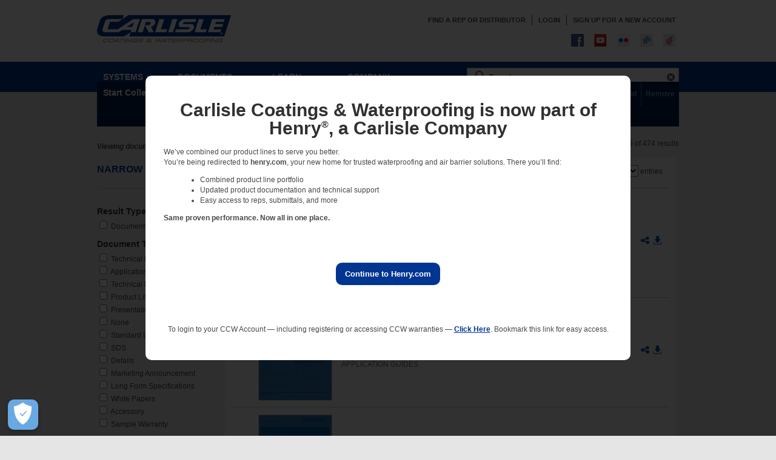

--- FILE ---
content_type: text/html; charset=utf-8
request_url: https://www.carlisleccw.com/search.aspx?mediatype=literature&l0_id=174&category=174&children=true
body_size: 31580
content:


<!DOCTYPE html>
<html xmlns="https://www.w3.org/1999/xhtml">

<head id="ctl00_Head1"><meta http-equiv="X-UA-Compatible" content="IE=Edge" />
<!-- BEGIN LivePerson Monitor. -->
    <script type="text/javascript"> window.lpTag = window.lpTag || {}; if (typeof window.lpTag._tagCount === 'undefined') { window.lpTag = { site: '49705012' || '', section: lpTag.section || '', autoStart: lpTag.autoStart === false ? false : true, ovr: lpTag.ovr || {}, _v: '1.6.0', _tagCount: 1, protocol: 'https:', events: { bind: function (app, ev, fn) { lpTag.defer(function () { lpTag.events.bind(app, ev, fn); }, 0); }, trigger: function (app, ev, json) { lpTag.defer(function () { lpTag.events.trigger(app, ev, json); }, 1); } }, defer: function (fn, fnType) { if (fnType == 0) { this._defB = this._defB || []; this._defB.push(fn); } else if (fnType == 1) { this._defT = this._defT || []; this._defT.push(fn); } else { this._defL = this._defL || []; this._defL.push(fn); } }, load: function (src, chr, id) { var t = this; setTimeout(function () { t._load(src, chr, id); }, 0); }, _load: function (src, chr, id) { var url = src; if (!src) { url = this.protocol + '//' + ((this.ovr && this.ovr.domain) ? this.ovr.domain : 'lptag.liveperson.net') + '/tag/tag.js?site=' + this.site; } var s = document.createElement('script'); s.setAttribute('charset', chr ? chr : 'UTF-8'); if (id) { s.setAttribute('id', id); } s.setAttribute('src', url); document.getElementsByTagName('head').item(0).appendChild(s); }, init: function () { this._timing = this._timing || {}; this._timing.start = (new Date()).getTime(); var that = this; if (window.attachEvent) { window.attachEvent('onload', function () { that._domReady('domReady'); }); } else { window.addEventListener('DOMContentLoaded', function () { that._domReady('contReady'); }, false); window.addEventListener('load', function () { that._domReady('domReady'); }, false); } if (typeof (window._lptStop) == 'undefined') { this.load(); } }, start: function () { this.autoStart = true; }, _domReady: function (n) { if (!this.isDom) { this.isDom = true; this.events.trigger('LPT', 'DOM_READY', { t: n }); } this._timing[n] = (new Date()).getTime(); }, vars: lpTag.vars || [], dbs: lpTag.dbs || [], ctn: lpTag.ctn || [], sdes: lpTag.sdes || [], ev: lpTag.ev || [] }; lpTag.init(); } else { window.lpTag._tagCount += 1; } </script>
<!-- END LivePerson Monitor. -->
    <base id="ctl00_myBaseTag" href=""></base><title>
	Carlisle Coatings & Waterproofing > Search  > Air & Vapor Barriers > documents
</title><link id="ctl00_Link1" rel="image_src" href="_images/ccw-thumb.gif" /><link id="ctl00_lnkCoreCSS" href="_css/core.css" rel="stylesheet" type="text/css" media="screen" /><link rel="Shortcut Icon" type="image/x-icon" href="_images/favicon.ico" /><link id="ctl00_metaImageSrc" rel="image_src" href="_images/ccw-thumb.gif" /><meta charset="utf-8" /><meta id="ctl00_metaDescHolder" name="description" /><meta id="ctl00_metaKeywordHolder" name="keywords" content="ccw, carlisle, waterproofing, coatings, bentonite, miraply, miraseal, vapor barrier, drainage composites, sealer" />


    <!-- OneTrust Cookies Consent Notice start for carlisleccw.com -->
    <script type="text/javascript" src="https://cdn.cookielaw.org/consent/5cfcdc0a-7b6a-460f-a6ac-41a1d138e6e7/OtAutoBlock.js" ></script>
    <script src="https://cdn.cookielaw.org/scripttemplates/otSDKStub.js"  type="text/javascript" charset="UTF-8" data-domain-script="5cfcdc0a-7b6a-460f-a6ac-41a1d138e6e7" ></script>
    <script type="text/javascript">
        function OptanonWrapper() { }
    </script>
    <!-- OneTrust Cookies Consent Notice end for carlisleccw.com -->

    <!-- javascript -->
    <script src="https://ajax.googleapis.com/ajax/libs/jquery/3.7.1/jquery.min.js" type="text/javascript" charset="utf-8"></script>
    <script src="https://ajax.googleapis.com/ajax/libs/jqueryui/1.13.3/jquery-ui.min.js" type="text/javascript" charset="utf-8"></script>
    <link rel="stylesheet" href="https://ajax.googleapis.com/ajax/libs/jqueryui/1.13.3/themes/smoothness/jquery-ui.css" type="text/css" media="screen" />

    <script type="text/javascript" src="_js/henry_redirect.js"></script>
    <link rel="stylesheet" type="text/css" href="_css/henry-redirect.css" />

    

    

    

    <!--conditional comments -->
    <!--[if IE]>
        <script src="_js/html5.js"></script>
        <![endif]-->
    <!--[if IE]>
         <style type="text/css">
             .timer { display: none !important; }
             div.caption { background:transparent; filter:progid:DXImageTransform.Microsoft.gradient(startColorstr=#99000000,endColorstr=#99000000);zoom: 1; }
        
        </style>

    <![endif]-->
    <!--[if IE]>
        <link rel="stylesheet" type="text/css" href="_css/core-ie8.css" />
    <![endif]-->

    

<noscript><iframe src="//www.googletagmanager.com/ns.html?id=GTM-TXSZWB"
height="0" width="0" style="display:none;visibility:hidden"></iframe></noscript>

<!-- Google tag (gtag.js) -->
<script async src="https://www.googletagmanager.com/gtag/js?id=G-E2P0C8E3M5"></script>
<script>
    window.dataLayer = window.dataLayer || [];
    function gtag() { dataLayer.push(arguments); }
    gtag('js', new Date());

    gtag('config', 'G-E2P0C8E3M5');
</script>

<script>
/* THIS GLOBAL VARIABLE WILL BE READ BY GOOGLE TAG MANAGER */
window.GOOGLE_ANALYTICS_USER = {
  USER_ID: null,
  WEB_USER: null,
  PRIMARY_BRANCH_ID: null, 
  ROLES: '(Anonymous)',
  SALES_REP_NBR: null
};
</script>

    <!-- Start of HubSpot Embed Code -->
    <script type="text/javascript" id="hs-script-loader" async defer src="//js.hs-scripts.com/118964.js"></script>
    <!-- End of HubSpot Embed Code -->

    <script type="text/javascript">

        function ClearVal(cntrlID) {
            $("[id$='" + cntrlID + "']").val('');
        }

        // This stopEvent function work for IE8 so use this instead of using event.stopPropagation().
        function stopEvent(e) {
            if (e.stopPropagation) {
                e.stopPropagation();
            }
            else if (window.event) { // This is for IE8 support.
                window.event.cancelBubble = true;
            }

            return false;
        }

        // this code below is an attempt to stop random enter key presses from submitting a search request
        // currently not doing anything with it.  Need to fix this at some point
        $(document).ready(function () {
            //document.querySelector('form').onkeypress = checkEnter;
        });

    </script>

    


    <script type="text/javascript">
        var OrigTop;
        var oTable;
        var sSort = "r";
        var sView = "Full";
        var sFloatingActions = "";

        function PrintSelected() {
            var Selected_Items = $('input[id$="hdn_SelectedItems"]').val();
            if (Selected_Items.substr(0,1) == ",") {
                Selected_Items = Selected_Items.substr(1,Selected_Items.length - 2);
            }
            if (Selected_Items != '') {
                window.open("mergepdf.aspx?MediaList=" + Selected_Items, "_blank")
            }
        }

        function DownloadSelected() {
            var Selected_Items = $('input[id$="hdn_SelectedItems"]').val();
            if (Selected_Items.substr(0,1) == ",") {
                Selected_Items = Selected_Items.substr(1,Selected_Items.length - 2);
            }
            if (Selected_Items != '') {
                window.open("downloadmanager.aspx?list=" + Selected_Items);
            }
        }

        function paginate_scrollup() {
            $('html, body').stop();
            $('html, body').animate({
                scrollTop: $("div#divActionBar_Anchor").offset().top
            }, 'slow');
        }

        function createCookie(name, value, days) {
            if (days) {
                var date = new Date();
                date.setTime(date.getTime() + (days * 24 * 60 * 60 * 1000));
                var expires = "; expires=" + date.toGMTString();
            } else var expires = "";
            document.cookie = escape(name) + "=" + escape(value) + expires + "; path=/";
        }

        function readCookie(name) {
            var nameEQ = escape(name) + "=";
            var ca = document.cookie.split(';');
            for (var i = 0; i < ca.length; i++) {
                var c = ca[i];
                while (c.charAt(0) == ' ') c = c.substring(1, c.length);
                if (c.indexOf(nameEQ) == 0) return unescape(c.substring(nameEQ.length, c.length));
            }
            return null;
        }

        function eraseCookie(name) {
            createCookie(name, "", -1);
        }

        function showOverlay() {
            $("div.collection_overlay").show('fast');
        }

        $("document").ready(function () {
            //Check default sort before datatables is set up
            sSort = $("[id$='hdnDefaultSort']").val();
            var sSearch = $('input[id$="hdn_Filters"]').val();

            //DATATABLES Set Up
            oTable = $('#tblSearchResults').dataTable({
                "oLanguage": {
                    "sEmptyTable": "<div id=\"no_results\" class=\"no_results\"><br /><br /><img src='_images/search-icon-noresults.png'/><br />No results<br /><h3>Please select a different option.</h3><br /></div>",
                    "sProcessing": "<div class=\"processing\"><br /><br />Processing request.<br /></div>"
                },
                "sDom": 'rtlp',
                "bProcessing": true,
                "bServerSide": true,
                "sAjaxSource": "h_search.ashx",
                "bFilter": true,
                "bInfo": false,
                "iDisplayLength": 25,
                "aLengthMenu": [[5, 10, 25, 50, 100, 250, -1], [5, 10, 25, 50, 100, 250, "All"]],
                "aoColumns": [
                    { "sName": "Checkbox" },
                    { "sName": "Thumbnail" },
                    { "sName": "Description" },
                    { "sName": "Actions"}
                ],
                "aaSorting": [[0, sSort]],
                "sPaginationType": "full_numbers",
                "fnServerData": function (sSource, aoData, fnCallback, oSettings) {

                    aoData.push({ "name": "hdnSearchTxt", "value": $("[id$='hdnSearchTxt']").val() });
                    aoData.push({ "name": "hdnShowRelevance", "value": $("[id$='hdnShowRelevance']").val() });
                    aoData.push({ "name": "hdnSearchDataID", "value": $("[id$='hdnSearchDataID']").val() });
                    aoData.push({ "name": "hdnSearchParams", "value": $("[id$='hdnSearchParams']").val() });
                    aoData.push({ "name": "hdnShowRel", "value": $("[id$='hdnShowRel']").val() });
                    aoData.push({ "name": "sSearch", "value": sSearch });

                    $("div.no_results").hide();
                    $.getJSON(sSource, aoData, function (json) {
                        /* Do whatever additional processing you want on the callback, then tell DataTables */
                        $("div.processing").hide();

                        if (sSort != json.sSort) {
                            sSort = json.sSort
                        }

                        //check for failure here

                        if (json.iDisplayLength > 0) {
                            $("div#divNumResultsPages").html("Viewing " + (json.iDisplayStart + 1) + " to " + (json.iDisplayStart + json.iDisplayLength) + " of " + json.iTotalDisplayRecords + " results");
                        } else {
                            $("div.no_results").show();
                            $("div#divNumResultsPages").html("Viewing 0 to 0 of 0 results.");
                        }

                        if (sSort.lastIndexOf('r', 0) == 0) {
                            $(".sortbydropdown .hover_click_opener_text .click_opener_hand span").text("Relevance");
                        } else if (sSort.lastIndexOf('a', 0) == 0) {
                            $(".sortbydropdown .hover_click_opener_text .click_opener_hand span").text("Alphabetical");
                        } else if (sSort.lastIndexOf('p', 0) == 0) {
                            $(".sortbydropdown .hover_click_opener_text .click_opener_hand span").text("Modified");
                        } else {
                            $(".sortbydropdown .hover_click_opener_text .click_opener_hand span").text(" ");
                        }

                        fnCallback(json);

                        //replaceChecks();
                    });

                },
                "fnDrawCallback": function (oSettings) {
                    //Updates the formatting of each row, reselecting styles and replacing objects
                    for (var i = 0, iLen = oSettings.aoData.length; i < iLen; i++) {
                        CheckReSelectRow($(oSettings.aoData[i].nTr));
                    }

                    //SETS all tblSearchResults rows to have "select row" event
                    $("#tblSearchResults tr").click(function (event) {
                        SelectRow(this);
                    });

                    if (sView == "Full")
                        showFull();
                    else
                        showCompact();

                    $("a.paginate_button").unbind('click', paginate_scrollup);
                    $("a.paginate_button").bind('click', paginate_scrollup);

                    if($("div#no_results").is(":visible")) {
                        $(".dataTables_paginate").hide();
                    }
                }
            });

            /*** menu stuff **/
            //we need to make sure these have ids so we can identify them
            var id = 1;
            $(".hover_click_opener, .hover_click_opener_text").each(function () {
                if ($(this).attr("id") == undefined)
                    $(this).attr("id", "id" + id++);
            });
            //keep track of each interval so we can cancel them all
            var timeout = {};
            $(".hover_click_opener .click_opener_hand").click(function () {
                $(this).parent().toggleClass("open");
                $(this).siblings(".hover_click_box").show();
            });
            $(".hover_click_opener").hover(function () {
                var el = this;
                timeout[$(el).attr("id")] = setTimeout(function () {
                    timeout[$(el).attr("id")] = -1;
                    var hover_box = $(el).children(".hover_click_box");

                    // determine height of hover box based on window height
                    var doc_offset_top = $(".hover_click_opener").offset().top; // position of box relative to top of document
                    var viewport_offset_top = doc_offset_top - $(document).scrollTop(); // position of box relative to top of viewport
                    var viewport_height = window.innerHeight;
                    var calculated_box_height = (viewport_height - viewport_offset_top) - 100;

                    // set the height attribute
                    hover_box.css("max-height", calculated_box_height + "px");

                    // display the box
                    hover_box.show();

                }, 300);
            }, function () {
                if (timeout[$(this).attr("id")] != -1)
                    clearTimeout(timeout[$(this).attr("id")]);
                timeout[$(this).attr("id")] = -1;

                if (!$(this).hasClass("open"))
                    $(this).children(".hover_click_box").hide();
            });
            $(".hover_click_opener_text .click_opener_hand").click(function () {
                var open = $(this).hasClass("open");

                $(".hover_click_opener_text").removeClass("open");
                $(".hover_click_box_text").hide();

                if (!open) {
                    $(this).parent().addClass("open");
                    $(this).siblings(".hover_click_box_text").show();
                }
                else {

                }
            });

            $(".hover_click_opener_text").hover(function () {
                var el = this;
                timeout[$(el).attr("id")] = setTimeout(function () {
                    timeout[$(el).attr("id")] = -1;
                    $(".hover_click_opener_text").removeClass("open");
                    $(".hover_click_box_text").hide();
                    $(el).addClass("opened");
                    $(el).children(".hover_click_box_text").show();
                }, 300);
            }, function () {
                if (timeout[$(this).attr("id")] != -1)
                    clearTimeout(timeout[$(this).attr("id")]);
                timeout[$(this).attr("id")] = -1;
                if (!$(this).hasClass("open")) {
                    $(this).children(".hover_click_box_text").hide();

                }
                $(this).removeClass("opened");
            });

            doWindowSizeActionBarStuff();

            $(window).resize(function () {
                doWindowSizeActionBarStuff();
            });


            UpdateActionBar();

            $("div.collection_overlay").click(function () {
                $("div.collection_overlay").hide('fast');
                eraseCookie("cst_search_overlay2");
                createCookie("cst_search_overlay2", "true", 365);
                stopEvent(event);
            });

            //            if (readCookie("cst_search_overlay2") == null) {
            //                //collection_overlay
            //                $("div.collection_overlay").show('fast');
            //            }

        });                                                    //END Document.Ready

        function doWindowSizeActionBarStuff() {
            var w = $(window).width();

            if (w >= 960 && sFloatingActions != 'on') {
                //SETS UP FLOATING CONTROL PANEL
                $('div.ActionBar_Follow').css("position", "fixed");

                $('div.ActionBar_Anchor').show();
                OrigTop = $('div.ActionBar_Anchor').offset().top;

                //Puts Floating Control Panel in the proper place on page load
                $('div.ActionBar_Follow').each(function () {
                    var eloffset = $(this).offset();
                    var windowpos = $(window).scrollTop();

                    if (eloffset.top - windowpos > OrigTop) {
                        $(this).css('top', 0);
                    } else if (windowpos > OrigTop) {
                        $(this).css('top', 0);
                    } else {
                        $(this).css('top', OrigTop - windowpos);
                    }
                });

                $(window).scroll(function () {
                    $.each($('div.ActionBar_Follow'), function () {
                        var eloffset = $(this).offset();
                        var windowpos = $(window).scrollTop();
                        var finaldestination = 0;
                        if (eloffset.top - windowpos > OrigTop) {
                            finaldestination = 0;
                        } else if (windowpos > OrigTop) {
                            finaldestination = 0;
                        } else {
                            finaldestination = OrigTop - windowpos;
                        }
                        $(this).stop().animate({ 'top': finaldestination }, 0);
                    });
                });

                sFloatingActions = 'on';
            } else if (w < 960 && sFloatingActions != 'off') {
                $('div.ActionBar_Anchor').hide();
                $('div.ActionBar_Follow').css('top', 0);
                $('div.ActionBar_Follow').css("position", "relative");

                $(window).unbind('scroll');

                sFloatingActions = 'off';
            }
        }

        function alertUser() {
            $(".ActionBar_Follow").animate({ backgroundColor: "#3486cf" }, 200, null, function () {
                $(".ActionBar_Follow").animate({ backgroundColor: "#00539f" }, 200);
            });

            $("div[id$='divActions_menuarea']").hide();
            $("div[id$='divActions_menuarea']").parent().removeClass("open");
        }
        
        function showCompact() {
            sView = "Compact";
            $("#divViewOptions_menuclicker .click_opener_hand span").html("Compact");
            $('#tblSearchResults').addClass('compact');
            $(".hover_click_opener_text").removeClass("open");
            $(".hover_click_box_text").hide();
        }
        function showFull() {
            sView = "Full";
            $("#divViewOptions_menuclicker .click_opener_hand span").html("Full");
            $('#tblSearchResults').removeClass('compact');
            $(".hover_click_opener_text").removeClass("open");
            $(".hover_click_box_text").hide();
        }
        function setSort(s) {
            sSort = s;
            oTable.fnSort([[0, sSort]]);
            
            $(".hover_click_opener_text").removeClass("open");
            $(".hover_click_box_text").hide();
        }

        function checkReplacedBox(check) {
            $("div[data-id='" + $(check).attr("id") + "']").removeClass("checkbox_open");
            $(check).prop("checked", true);
        }
        function uncheckReplacedBox(check) {
            $("div[data-id='" + $(check).attr("id") + "']").addClass("checkbox_open");
            $(check).prop("checked", false);
        }

        function UpdateActionBar() {
            //# Items Selected:
            var selectedIndexes = $('input[id$="hdn_SelectedItems"]').val();
            var items = 0;
            if (selectedIndexes != '') {
                 items = selectedIndexes.split(",").length - 2;
            }

            if (items < 1) {
                $("a#action_clearclick").hide();
            } else {
                $("a#action_clearclick").show();
            }
            $("#lblNumItemsSelected").html(items);

            var openColID = $('input[id$="hdn_OpenCollectionID"]').val();
            
            if (openColID == '') {
                $('span[id$="lblCollectionName"]').html('Start Collection');
                $("li[id$='liSelectCollection']").hide();
                $("ul[id$='divActions_ulCollectionNav']").hide();
            } else {
                $('span[id$="lblCollectionName"]').html($('input[id$="hdn_CollectionName"]').val());
                $("li[id$='liSelectCollection']").show();
                $("ul[id$='divActions_ulCollectionNav']").show();
            }

            if (items > 0) {
                $("a#hlActionMergePDF").removeClass("disabled");
                $("a#hlActionDownload").removeClass("disabled");
                if (openColID != '') {
                    var selectedCollectionItems = $("#tblSearchResults tbody tr.result_row_collection_selected").length;
                    if (selectedCollectionItems == 0){
                        $("a#hlActionCollectionAdd").removeClass("disabled");
                        $("a#hlActionCollectionRemove").addClass("disabled");
                    } else if (selectedCollectionItems == items){
                        $("a#hlActionCollectionAdd").addClass("disabled");
                        $("a#hlActionCollectionRemove").removeClass("disabled");
                    } else {
                        $("a#hlActionCollectionAdd").removeClass("disabled");
                        $("a#hlActionCollectionRemove").removeClass("disabled");
                    }
                } else {
                    $("a#hlActionCollectionAdd").addClass("disabled");
                    $("a#hlActionCollectionRemove").addClass("disabled");
                }
            }
            else {
                $(".actionBar").each(function () {
                    $(this).addClass("disabled");
                });
            }
        }

        //Function for selecting and deselecting rows    
        function SelectRow(RowObj) {
            var TheTarget = $(RowObj);

            if (!($(RowObj).is('tr'))) {
                TheTarget = $(RowObj).closest('tr');
            }

            var SomeID = '';

            $($(TheTarget).children("td")[0]).children("div").children(":input.theID").each(function () {
                SomeID = $(this).val();
            });

            if (isSelected(SomeID) == true) {
                RemoveSelectedRow(SomeID, TheTarget);
            } else {
                AddSelectedRow(SomeID, TheTarget);
            }

            UpdateActionBar();
        }

        function CheckReSelectRow(TheTR) {
            var SomeID = '';

            $($(TheTR).children("td")[0]).children("div").children(":input.theID").each(function () {
                SomeID = $(this).val();
            });

            $(TheTR).find("input[type='checkbox']").each(function () {
                if ($(this).attr("id") == undefined) {
                    $(this).attr("id", "checkbox_" + SomeID);
                    $("<div class='replaced_checkbox checkbox_open' data-id='" + $(this).attr("id") + "'></div>").insertAfter(this);
                } else {
                    if (!($(this).siblings("div.replaced_checkbox").length > 0)) {
                        $("<div class='replaced_checkbox checkbox_open' data-id='" + $(this).attr("id") + "'></div>").insertAfter(this);
                    }
                }
                $(this).hide();
            });

            if (isSelected(SomeID) == true) {
                AddSelectedRow(SomeID, TheTR);
            } else {
                RemoveSelectedRow(SomeID, TheTR);
            }
        }

        function isSelected(TheID) {
            var selectedIndexes = $('input[id$="hdn_SelectedItems"]').val();

            if (selectedIndexes.indexOf(',' + TheID + ',') > -1) {
                return true;
            } else {
                return false;
            }
        }

        function isInCollection(TheID) {
            var collectionIndexes = $('input[id$="hdn_CollectionItems"]').val();
            if (collectionIndexes.indexOf(',' + TheID + ',') > -1) {
                return true;
            } else {
                return false;
            }
        }

        //Used by select row, adds an item's ID to a hidden field
        function AddSelectedRow(TheID, TheTarget) {
            if (isInCollection(TheID)) {
                $(TheTarget).removeClass();
                $(TheTarget).addClass('result_row_collection_selected');
            } else {
                $(TheTarget).removeClass();
                $(TheTarget).addClass('result_row_selected');
            }

            //$(TheTarget).find('input.theCheckBox:checkbox').prop("checked", true);
            checkReplacedBox($(TheTarget).find('input.theCheckBox:checkbox'));

            var TheHiddenField;
            var selectedIndexes = '';
            $('input[id$="hdn_SelectedItems"]').each(function () {
                TheHiddenField = $(this);
                selectedIndexes = $(this).val();
            });

            if (selectedIndexes.indexOf(',' + TheID + ',') == -1) {
                if (selectedIndexes.length == 0) {
                    selectedIndexes = ','
                }
                selectedIndexes = selectedIndexes + TheID + ',';
                $(TheHiddenField).val(selectedIndexes);
            }
        }

        //Used by select row, removes an item's ID from a hidden field
        function RemoveSelectedRow(TheID, TheTarget) {
            if (isInCollection(TheID)) {
                $(TheTarget).removeClass();
                $(TheTarget).addClass('result_row_collection');
            } else {
                $(TheTarget).removeClass();
                $(TheTarget).addClass('result_row');
            }

            //$(TheTarget).find('input.theCheckBox:checkbox').prop("checked", false);
            uncheckReplacedBox($(TheTarget).find('input.theCheckBox:checkbox'));

            var TheHiddenField;
            var selectedIndexes = '';
            $('input[id$="hdn_SelectedItems"]').each(function () {
                TheHiddenField = $(this);
                selectedIndexes = $(this).val();
            });

            if (selectedIndexes.indexOf(',' + TheID + ',') > -1) {
                selectedIndexes = selectedIndexes.replace(',' + TheID + ',',',')
                if (selectedIndexes == ','){
                    selectedIndexes = ''
                }
                $(TheHiddenField).val(selectedIndexes);
            }
        }

        //Called by the favorite button
        //Adds or removes an item as a favorite
        function FavoriteClick(Display, URL, ItemID, ItemType, SearchResultType,  Favorite_ID) {
            var aoData = '{ "Display": "' + Display + '" ';
            aoData = aoData + ',  "URL": "' + URL + '" ';
            aoData = aoData + ',  "ItemID": "' + ItemID + '" ';
            aoData = aoData + ',  "ItemType": "' + ItemType + '" ';
            aoData = aoData + ',  "SearchResultType": "' + SearchResultType + '" ';
            aoData = aoData + ',  "Favorite_ID": "' + Favorite_ID + '" }';
            $.getJSON("h_fav.ashx", $.parseJSON(aoData), function (json) {
                var TheLink = $('li#li' + SearchResultType + "_" + ItemID);
                if (json.Favorite_ID > 0) {
                    $(TheLink).removeClass('fav');
                    $(TheLink).addClass('unfav');
                } else {
                    $(TheLink).removeClass('unfav');
                    $(TheLink).addClass('fav');
                }

                $(TheLink).children("a").attr("href", "javascript:FavoriteClick("
                         + "'" + Display.replace("'", "\\'") + "', "
                         + "'" + URL + "', "
                         + "'" + ItemID + "', "
                         + ItemType + ", "
                         + SearchResultType + ", "
                         + json.Favorite_ID + ")");
            });
        }

        function CreateCollection() {
            var Collection_Name = $("#txtNewCollection").val();
            $("#txtNewCollection").val('');
            var aoData = '{ "action": ';
            aoData = aoData + '"CREATE" ';
            aoData = aoData + ',  "Collection_Name": "' + Collection_Name + '" }';
            //lblCollectionName
            $.getJSON("h_collection.ashx", $.parseJSON(aoData), function (json) {
                if (json.Failed == "true") {
                    //Bad return
                    alert("Sorry, an error occurred with your request");
                }
                else if (json.notloggedin == true) {
                    window.location = "login.aspx?ReturnURL=" + encodeURIComponent(window.location);
                }
                else {
                    $('input[id$="hdn_OpenCollectionID"]').val(json.Data);
                    $('input[id$="hdn_CollectionItems"]').val("," + json.Data + '-');
                    $('span[id$="lblCollectionName"]').html(Collection_Name);
                    $('input[id$="hdn_CollectionName"]').val(Collection_Name);

                    $('#ulSearchCollectionList').append('<li><a title="' + Collection_Name + '" href="javascript:SwitchCollection(' + json.Data + ')">' + Collection_Name + '</a></li>');
                }

                oTable.$('tr').each(function () {
                    CheckReSelectRow($(this));
                });


                UpdateActionBar();
                alertUser();
            });
        }

        function SwitchCollection(Collection_ID) {


            var aoData = '{ "action": ';
            aoData = aoData + '"OPEN" ';
            aoData = aoData + ',  "Collection_ID": "' + Collection_ID + '" }';

            $.getJSON("h_collection.ashx", $.parseJSON(aoData), function (json) {
                if (json.Failed == "true") {
                    //Bad return
                    alert("Sorry, an error occurred with your request");
                } else {
                    $('input[id$="hdn_CollectionItems"]').val("," + json.Data);
                    $('input[id$="hdn_CollectionName"]').val(json.Collection_Name);
                    $('input[id$="hdn_OpenCollectionID"]').val(Collection_ID);
                }

                oTable.$('tr').each(function () {
                    CheckReSelectRow($(this));
                });

                UpdateActionBar();
                alertUser();
            });
        }

        function SelectedItemsToOpenCollection(Action) {
            var Collection_ID = $('input[id$="hdn_OpenCollectionID"]').val();

            var Selected_Items = $('input[id$="hdn_SelectedItems"]').val();
            if (Selected_Items.substr(0,1) == ",") {
                Selected_Items = Selected_Items.substring(1);
            }

            if (Selected_Items != '') {
                var aoData = '{ "action": ';
                aoData = aoData + '"' + Action + '" ';
                aoData = aoData + ',  "Collection_ID": "' + Collection_ID + '"';
                aoData = aoData + ',  "Collection_Items": "' + Selected_Items + '"';
                aoData = aoData + ' }';

                $.ajax({
                    url: "h_collection.ashx",
                    dataType: 'json',
                    data: $.parseJSON(aoData)
                }).done(function (json) {
                    if (json.Failed == "true") {
                        //Bad return
                        alert("Sorry, an error occurred with your request");
                    } else {
                        $('input[id$="hdn_CollectionItems"]').val("," + json.Data);
                        oTable.$('tr').each(function () {
                            CheckReSelectRow($(this));
                        });
                        ClearSelections();
                        UpdateActionBar();
                        alertUser();
                    }
                       
                }).fail(function(xhr, textStatus, errorThrown) {
                    alert('fail');
                    alert(xhr.responseText);
                    alert(textStatus);
                    alert(errorThrown);
                });
            }

        }

        function CloseCollection() {
            $('input[id$="hdn_OpenCollectionID"]').val('');
            $('input[id$="hdn_CollectionItems"]').val('');
            $('input[id$="hdn_CollectionName"]').val('');
            var aoData = '{ "action": "CLOSECOLLECTION" }';
            $.ajax({
                url: "h_collection.ashx",
                dataType: 'json',
                data: $.parseJSON(aoData)
            }).done(function (json) {
            }).fail(function() {
            });

            oTable.$('tr').each(function () {
                CheckReSelectRow($(this));
            });

            UpdateActionBar();
            alertUser();
        }

        function ClearSelections() {
            $('input[id$="hdn_SelectedItems"]').val('');

            oTable.$('tr').each(function () {
                CheckReSelectRow($(this));
            });

            UpdateActionBar();
        }

        function SelectAll(type) {

            $(oTable.fnGetNodes()).each(function () {
                var TheTarget = $(this);

                if (!($(this).is('tr'))) {
                    TheTarget = $(this).closest('tr');
                }

                var SomeID = '';

                $($(TheTarget).children("td")[0]).children("div").children(":input.theID").each(function () {
                    SomeID = $(this).val();
                });


                switch (type) {
                    case 'all':
                        if (isSelected(SomeID) == false) {
                            AddSelectedRow(SomeID, TheTarget);
                        }
                        break;
                    case 'collection':
                        if (isInCollection(SomeID) == true) {
                            if (isSelected(SomeID) == false) {
                                AddSelectedRow(SomeID, TheTarget);
                            }
                        } else {
                            if (isSelected(SomeID) == true) {
                                RemoveSelectedRow(SomeID, TheTarget);
                            }
                        }
                        break;
                    case 'none':
                        if (isSelected(SomeID) == true) {
                            RemoveSelectedRow(SomeID, TheTarget);
                        }
                        break;
                    default:
                        break;
                }
            });

            UpdateActionBar();
            $(".hover_click_opener_text").removeClass("open");
            $(".hover_click_box_text").hide();
        }

        var allowMultiSelection = ["install", "codes", "attributes"];

        function TREECLICK(TheParameter) {
            var theHiddenValue = $('input[id$="hdn_Filters"]').val();
            var aParam = TheParameter.split(String.fromCharCode(17));
            TheParameter = ',' + TheParameter;

            //add filter type to the filter hidden field.
            //do interface setup

            switch (aParam[0]) {
                case 'CAT':
                    //a top level click, check if selected with class
                    var catSection = aParam[1];
                    var aIDs = aParam[2].split("|");
                    var filterWasChecked = $("input[id^='tree_topcat" + aIDs[0] + "']").prop('checked');
                    
                    //Only remove other category selections if they are in sections where MultiSelect is not allowed
                    if ($.inArray(catSection, allowMultiSelection) == -1) {
                        //remove previous category selections from filter
                        var theVals = theHiddenValue.split(",");
                        var theNewVal = ""
                        for (var i = 0, iLen = theVals.length; i < iLen; i++) {
                            if (theVals[i].indexOf('CAT' + String.fromCharCode(17) + catSection) != 0 && theVals[i].indexOf('SUBCAT' + String.fromCharCode(17) + catSection) != 0) {
                                theNewVal = ',' + theVals[i];
                            }
                        }
                        theHiddenValue = theNewVal;
                        //remove selected from other associated tree items
                        $("input[id^='tree_topcat'][treetype='" + catSection + "']:not([id^='tree_topcat" + aIDs[0] + "']), ul>li>input[treetype='" + catSection + "']").prop('checked', false);
                        //remove selected from sub category tree items
                        $("input[id^='tree_botcat'][treetype='" + catSection + "']").prop('checked', false);
                    } else if (!filterWasChecked) {
                        //Specific filter needs removed when unchecked

                        //remove previous category selections from filter
                        var theVals = theHiddenValue.split(",");
                        var theNewVal = ""
                        for (var i = 0, iLen = theVals.length; i < iLen; i++) {
                            if (theVals[i].indexOf('CAT' + String.fromCharCode(17) + catSection + String.fromCharCode(17) + aParam[2]) != 0) {
                                theNewVal = ',' + theVals[i];
                            }
                        }
                        theHiddenValue = theNewVal;
                    }

                    if (filterWasChecked) {
                        //add in
                        $('input[id$="hdn_Filters"]').val(theHiddenValue + TheParameter);
                    } else {
                        //take out
                        $("input[id^='tree_" + aIDs[0] + "_botcat']").prop('checked', false);
                        $('input[id$="hdn_Filters"]').val(theHiddenValue);
                    }

                    break;
                case 'SUBCAT':
                    //a sub cat level click, check if selected with class
                    var catSection = aParam[1];
                    var aIDs = aParam[2].split("|");
                    var parentID = aParam[3].trim();
                    var filterWasChecked = $("input[id^='tree_" + parentID + "_botcat" + aIDs[0] + "']").prop('checked');
                    
                    //remove previous category selections from filter
                    var theVals = theHiddenValue.split(",");
                    var theNewVal = ""
                    for (var i = 0, iLen = theVals.length; i < iLen; i++) {
                        if (theVals[i].indexOf('SUBCAT' + String.fromCharCode(17) + catSection) != 0) {
                            theNewVal = ',' + theVals[i];
                        }
                    }
                    theHiddenValue = theNewVal;
                    
                    //remove selected from other associated tree items
                    $("input[id^='tree_topcat'][treetype='" + catSection + "']:not(input[id^='tree_topcat" + parentID + "'][treetype='" + catSection + "']), ul>li>input[treetype='" + catSection + "']:not(input[id^='tree_" + parentID + "_botcat" + aIDs[0] +"'])").prop('checked', false);

                    if (filterWasChecked) {
                        $("input[id^='tree_topcat" + parentID + "']").prop('checked', true)
                        //add in
                        $('input[id$="hdn_Filters"]').val(theHiddenValue + TheParameter);
                    } else {
                        //take out
                        $('input[id$="hdn_Filters"]').val(theHiddenValue);
                    }

                    break;
                case 'RESULTTYPE':
                    var filterWasChecked = $("input[id^='tree_rtype_" + aParam[1] + "']").prop('checked');
                    //remove previous Result Type and Document Type selections from filter
                    var theVals = theHiddenValue.split(",");
                    var theNewVal = ""
                    for (var i = 0, iLen = theVals.length; i < iLen; i++) {
                        if (aParam[1] != "DOCUMENT" || !filterWasChecked) {
                            if (theVals[i].indexOf('RESULTTYPE') != 0 && theVals[i].indexOf('DOCTYPE') != 0 && theVals[i].indexOf('DOCSUBTYPE') != 0) {
                                theNewVal = ',' + theVals[i];
                            }
                        } else {
                            if (theVals[i].indexOf('RESULTTYPE') != 0) {
                                theNewVal = ',' + theVals[i];
                            }
                        }
                    }
                    theHiddenValue = theNewVal;
                    
                    //remove selected from other associated tree items
                    $("input[id^='tree_rtype_']:not([id^='tree_rtype_" + aParam[1] + "'])").prop('checked', false);
                    
                    if (aParam[1] != "DOCUMENT" || !filterWasChecked) {
                        //remove selected from doctype tree items
                        $("input[id^='tree_doctype_']").prop('checked', false);
                        //remove selected from docsubtype tree items
                        $("input[id^='tree_docsubtype_']").prop('checked', false);
                    }
                    
                    if (filterWasChecked) {
                        //add in
                        $('input[id$="hdn_Filters"]').val(theHiddenValue + TheParameter);
                    } else {
                        //take out
                        $('input[id$="hdn_Filters"]').val(theHiddenValue);
                    }

                    break;
                case 'DOCSUBTYPE':
                    //a result type click, check if already selected with class
                    //var filterName = ;
                    var filterWasChecked = $("input[id^='tree_docsubtype_" + aParam[2] + "']").prop('checked');
                    
                    //remove previous category selections from filter
                    var theVals = theHiddenValue.split(",");
                    var theNewVal = ""
                    for (var i = 0, iLen = theVals.length; i < iLen; i++) {
                        if (theVals[i].indexOf('DOCSUBTYPE') != 0) {
                            theNewVal = ',' + theVals[i];
                        }
                    }
                    theHiddenValue = theNewVal;

                    //remove selected from other associated tree items
                    $("input[id^='tree_docsubtype_']:not([id^='tree_docsubtype_" + aParam[2] + "'])").prop('checked', false);
                    
                    if (filterWasChecked) {
                        //add in
                        $('input[id$="hdn_Filters"]').val(theHiddenValue + TheParameter);
                    } else {
                        //take out
                        $('input[id$="hdn_Filters"]').val(theHiddenValue);
                    }

                    break;
                case 'DOCTYPE':
                    //a result type click, check if already selected with class
                    var filterWasChecked = $("input[id^='tree_doctype_" + aParam[1] + "']").prop('checked');
                    
                    //remove previous category selections from filter
                    var theVals = theHiddenValue.split(",");
                    var theNewVal = ""
                    for (var i = 0, iLen = theVals.length; i < iLen; i++) {
                        if (theVals[i].indexOf('DOCTYPE') != 0 && theVals[i].indexOf('DOCSUBTYPE') != 0) {
                            theNewVal = ',' + theVals[i];
                        }
                    }
                    theHiddenValue = theNewVal;

                    //remove selected from other associated tree items
                    $("input[id^='tree_doctype_']:not([id^='tree_doctype_" + aParam[1] + "'])").prop('checked', false);
                    //remove selected from subdoc tree items
                    $("input[id^='tree_docsubtype_']").prop('checked', false);

                    if (filterWasChecked) {
                        //add in
                        $('input[id$="hdn_Filters"]').val(theHiddenValue + TheParameter);
                    } else {
                        //take out
                        $('input[id$="hdn_Filters"]').val(theHiddenValue);
                    }

                    break;
                default:

                    break;
            }

            doFilter($('input[id$="hdn_Filters"]').val());

            //send the parameters all to fnfilter
        }

        function doFilter(HiddenValues) {
            oTable.fnFilter(HiddenValues, null);
            //paginate_scrollup();
        }

        //function occurences(string, subString, allowOverlapping) {
        //    string += "";
        //    subString += "";
        //    if (subString.length <= 0) return string.length + 1;
        //    var n = 0, pos = 0;
        //    var step = (allowOverlapping) ? (1) : (subString.length);
        //    while (true) {
        //        pos = string.indexOf(subString, pos);
        //        if (pos >= 0) {
        //            n++;
        //            pos += step;
        //        } else {
        //            break;
        //        }
        //    }
        //    return (n);
        //}

        function gotoCollectionPage() {
            var openID = $('input[id$="hdn_OpenCollectionID"]').val();
            if (openID != '') {
                window.location.href = "collection.aspx?id=" + openID;
            }
        }

    </script>

    <script type="text/javascript" charset="utf8" src="//ajax.aspnetcdn.com/ajax/jquery.dataTables/1.9.4/jquery.dataTables.min.js"></script>
    <link href="_css/search.css" rel="stylesheet" type="text/css" />
    <!--[if lt IE 9]>
        <link rel="stylesheet" type="text/css" href="_css/core-ie8.css" media="screen" />
    <![endif]-->
</head>

<body>
    
 
    <form name="aspnetForm" method="post" action="./search.aspx?mediatype=literature&amp;l0_id=174&amp;category=174&amp;children=true" id="aspnetForm">
<div>
<input type="hidden" name="ctl00_profilesettings_radScriptMan_TSM" id="ctl00_profilesettings_radScriptMan_TSM" value="" />
<input type="hidden" name="__EVENTTARGET" id="__EVENTTARGET" value="" />
<input type="hidden" name="__EVENTARGUMENT" id="__EVENTARGUMENT" value="" />
<input type="hidden" name="__VIEWSTATE" id="__VIEWSTATE" value="015OqETPDqr8EjwabXzn8Lqjeyhlqu/cQ3vfpCjvY/77UhRtx+8YiEc9iFbg/Z9LCzhBVLiSqYrkIhg3oO6e4wzctAH2digvTgW1yE9SVh8f3YdmEAR2gkw5KBg7lXX2suRtNeC9+ARD5eL/+F9M+EMXDfrpQufZwnQfMf9e+XXf75BUClBNLJsJ7eCLyxOacnBS/hHBc/hUzLlROjv7fsBS/[base64]/iYxt5fuEIXVs7hipuc98IT+SLp2+JKuVB9J2/FxvYgeLGuzWtRbBoeumroQVcHcjh23UqOg79fCoTuHYuNakrJ8IUG/zncLLmkixZIGC1f9cyW1hmMt8KHIYKv9WXrcwcZLcKxMVKK+wSU57oqczhH9ZkY/wMTJEt/yvHAYgR7osDGzvrbLFnNG3W4wJhlZ3SNrZFGUVY7XNDcnUmWh3L8seHImFsDlQHprCmSOfRoQczG6SDH3iWGedSH/yd0QuqxPWq5403zDIdz62NeM1wrQvU7bYv8sxXTe5I4w9QBWK7D3oB2z6g5bL83E73mezrbi5EqiG9sw1nvivCM6FcfK4S1EIECJDEhi5gPHr4bO0TT2+/yirNc90uiLzwnGe2T/ruq8C+udKYZaNVqXB8woFKxwN+8gJYyHab3zk93bTuq8qZq/Tjb4kULJazpIqmW6CIkGQNPrVo9Emce3F92z7AYjvuutoCBcuLsCN4ArK8TacD6mB1a3K2bhVCRSF2U0ze2uOf0osGu7uXj0bdcXjgZXrGE1tK02k2WFEI3Q/kZ3//tDjmSO5Nfo1XhJRe7s22dBTxFaN0ptymk6RoHkm1Nc2+G3BlqLvkhq59r02XXowIFGQA1mKVBabpVy0JmBAX7Fwum87K2dAWjVL9qwja1f7BN38k7+pG8yNvF6ID1KpBRZd/BUNqFnlhCUNN2Z8qNh1ibeU+tXyE6jEZHUzewRLbGQ5oSmoK8w/cZbZnd8zHAY4ACJ8Q5V/fz1UnWzqyNUr8IQM9YcSMc6NsU3lqlSRsosndwo6HCCNlGQRTQyYbyvfxOtToCJoRMIigA+zYOh9T20v0lEVvl136+sSxWieEnWEKt5VkvJbYjmiZE3deDfUT//bLMHUiVYpqkyVMFrxtFcYnRfMGXHWVuPNZGBuuov/XNPgGV7G2d79xp276Ts7qawSK9uAOPx+TMKdivTDd6+HMxMJAVwtPXY91YOe1BAGCvesfN0EwU4ZqJzQiYGS6OHDd2GVX6CVL64Mq2mJZXj9+Oxu/ldcEV+IcUDf4r6udsKPd66xJKUE+wmf4aZANzvWDiV6AeZk2sTFndhH8JpUYV+9c7oz0P8yRJjMqQu4PFTr6Re6iptpfO9JPBly4JSP36IC48alU5kFH4lNQSeMx3tQhaRQlEdOdGW0mGu4URg18UJ1ddbwEqAjlAbqh9Qk5PBNzPGUR748rnQzFl1y/jORkDjvhuuEfueyL1sXPW2rGW1vDqLbwU16qgudQ3KIsnb3XAeV2GXuml4TxwegzD/XSMHglJsnCFadRigYOiNHrgqUVC3zjPgycUjkpa6RaXVEUdRlfrUF1X9Lc7cbDuUzVTc32tskFdh/r83rIHvLgQWZODe/Qk7cDQrha81CnqL2zsDe/[base64]/pLtdxhU3VT/Gyf9tG2YTRRkhCvUoqWPIFACR7PIBppNYrt9pe09UVs8JX4AZB7wSVWZbVVsnp/VZ2njY/xrerg/x0RuoDW2JBQbpTKKLjbj9757iWE4ZtuDZjyheEql/jeco/07x23eNih3Y3bjfIjHfwh+vD+QyzT489IgLkxPpPAvfOkBKZClfwF9V82DfTNM6oKQNFq0GyzWvCTyz7R2ozrdaKb56JTS0/[base64]/M7gSOMdxMMkFap8aoBqcLV1AWQjr3S08O71NkD+VoNEUAsypUKBBmBLJAxGbi7UakxwCRlu2Hx6LmXpMdtPxYZxc+Ea2LB9/[base64]/YPCzjbtwlWFmKt9ys3qN24lK1lfyV4F4TO0hD7JIGUThoFxVojFHKncot37M98ephHHGxCYce509YUF6jNs4/tDuw25QhhlOa6DOAiRvNPuB7aRPB0TT7Uu/mch8SSBEbFl0tl/Juua+jw2SI8EB78rkXTL/gbGJ8X38VTpCP0/NI1E0y4B2IZzF4HWj29XSbx1LnpysOQzU/fMpKUc+FzAa3cqPiNhHGi302Du2c+6YimC3Ww5PJyOOtJ1cdpo6khehiua6jJJZpPFNGcR5MovuYpBbYCQxObMSyIx9IrwXZBuNDGTM/yipTBatB20T4CmISB5EFpO8tf+Jk8C6BcTyv+jq8nErBOCYW4NiPHE1Z36slvTx+7b0OtrzDxc+LGUCTG5b1V2oxItZs6WLlw6iH4VZoUqikyhAHkD32zXRUbNqzUFztk1s6J1XgTI3AuKQO8+tfQha9AT1fNmTyZNQ6q1ayL8XT/e+6Z1vkNEHer1cgy/jMqbPIsEBHO1PsHIDy/z3q23ZArsUx2QKy069VZ5bRcBLYNSsk0rhVM7pez6gikN8wyCXYWcTcgjTiwv2oVys0DIxVlXmZoiOxjbeE7b1P4FnvZiw3aJqeuzU9Kays08/GVeJZA8FFdkFjihi89BTNI8408W7C8H/1q24ku191oATG3Wh+7yRnJd7vW8TaTysfYa3KmjPxpPD+pFhN1/Z0jZ5Gx/wboe7atPoTW4clshkJGxAS3bzw9rbglDiFAE2wUMTzLHKBY4P+2Yld6ZQtoL4sBvLuQ0C+7epTzrpQHqCtddIfSx6HrbaIX+6PCvJ7rss/S6lWEYxfLHGx7Y2TROripLscqd14hhqimQLT/WPQERe3gHjpcLcF478MP5e90LO+O3mrosgCo7lJk2NwZtb8LDo//zkwVmHuEQifa01FJZB5CYbkhvgWsesbgCvbbo9XX2KikjK7W8bh25wYn6ooh3dJzI2rzf/L/XrOx5iDeAO3B42l0NpK/plvc4fj4ubLAuGtFXH9l9kLwEW7wuWUr1VmgjGaPU5xXNlbckK/W1pG8O+vPwjQ49dHoADhtgo2UEOVqon++16ttlcZs/vqB2nHr7e06DD2fqtH99687iENkWdg1k8lUUFZbpLa8ddy9w8QQUwEMjN30Gql9toYIgKVB05oknPXmX8syIZB9n/5rlx3AdSLyeQVTOrjbLzL/PThhThcVFn6nPhbyNYIHBR/+54ivnPowv3Lg8mUmp9dl7PFkfday5Hvi2B5sV7BtuBjttvYanFSVLc+7avSvLGYDvnGsf4xo0H8DZJqm53rQ6uBcKeI79lb2LeoPynkwbDq0HgWNS0WtWPA9jEx4n64/9DgsjDLXpW/dfbcVTmQhPQFLF5lZ3csQ54jtEzgS9ii5RJJKuTBTDPUZfI2ygAlnN5S+B6ujg1NckukrogiHqdCgJq9zQ8WkL9okm1nCMaexhj78Y7GvjhbLc9Ytml+lW9R5U/L5xgu825i7D8oxA3eGV8BS/I/VGmkF3Lh4/tWtGuyci5g83lre/BQM77CUAPEsN0783YIX4AYYLKDDn/3PlPrmOaDn3YpxnOYYvuTyt3o9kaVnJf8ZzlVXhv7z8sE2v7qolQ6gmufZCd+pI26ockZvrqB9mF5JgVvkEdeA4Btlb6k/Y75NlZ36JHbI5+yHsBdxyBYsgGOztH9wulabKu8LVpliOcEShPn4EST9ZsuSdIvDSAPmCvLVWNP7vq/Op4Tgfhe8VUurrczyQ6gGbj8ocLL1LsVAMPh/sE2kAj7BeFIdsURX3vPKyzoO34cIQ1OzLumb32L79jGmCRqDV0T1vD/986XZjtpVY4VMwvnPN4vtBQEqrCfMg9qGvbJSRpBmSYq8p1gxUgBgNPgizm4iNInsv32msR5aKOQmCyLBSPep8Vxs3W7ODM3qbKaJMC84L9/BjOylZI9o/w24oiwAddwbPnoSX9iVXQuXPPwj68EWj094aYOl5An0yIqL+j3t+2LVFRdUJg1ylezIH4Q6Tcwtac6jZwLLof08rgt7EUqXC3TJT5LVaUr5C1F61N+m/PlO0WpUbc26reNHs50xdauUZQr5cHg3hCfZ5CF68/[base64]/Iq0ytp4swU0U2ccPdkNOajXwMO7csuXJGnyn0V94ImDYNOW94Y0CuOr18ZjIsU1HD0FlDm2rjfR+k8OUiQYN1gyLyq8V+PysPxvp2aZusX0niRCC74OcUrh+t6Rq1pIE9R7U50b21L09cMbu0/B6DOhVnShVP5IwboDeiWPFmYWLyZck+wzVQqNKsrJoTn2siytQGH2YmyF1Z1JRRX44wSWfJ+/dJD0xYeDLnMtngP+jy/GWzAXqYK+p05nSkr7P2EwiK2aFnXtZt22fqUgGXwHpuWxmjXb8GQCxnXheEg3sVQYWiPpZrsHn2P343rju4ljAVizl44rLwN24joYF/VARG5KX7zAyy54ZwtFwAME/ar26vpUOqKUxTcFCca0TXz1iEBvk7PWH14i/6V779pO3X/a2LJ2VIBPyVowKGmexkGOOAzwOIx5po6Ge/Hy22uDFqEnJa/U6LIOXlY9jo9qff6V1XlwybZcBQ+fk/pLkSG20OSl5AHw25Omtd1YF/7qzr/q1/1fMiopbRjQueyBPdMO8fSxKbOGUVZcFtJer20dsNmquPLRwE4Ku3+zYDyXrn5qaaiwE4lU6rKy0syCZ5K/TOfzIEtGfv67HtRJoHwSFoOSdf+2Bu8DPf8Wukbc9FvueTt104vvzl/zkUg7FZol0ez0cTKlpsc4XCWMODu1iaSkBOXbu2nBbJGeOad0mF9PH9yFwR7IH2LXKgCROBYrDeAv06pw/8c7QpnSirR7UqU4Blu5drjHas/izSlwnCtxzWBmpf8fvVIoWKc+g28G5x0DmLJfsGZSHkrcH0v5ZBvK7zSlwtLTo2hwNDVEVWSuKrT/2gNrF7XaT5uNBTEcSz81LJlvlj6cPqECM02kU9SXDCuNG93pBvjN4UPxtTZRO1h72j6RJQWa/[base64]/GYs3vkxxKKc+DDfp486hj55/VzMbsMD5+AV+B7XBObSsG+r5msFYAQDM74yZ6vNmLS8U6E4vEiFjw8IxxB1TivClTUwSUWlrYnkYWezEQ7yjWsqyVaxNZ2FJ2QgYXHEf/p4lbhQEsPSuXH76foKIvDuz+VZw44DY0p1/3IRdukv2XHrZBrZLuU5v0GtFCTbFlFf0U1PCjKrjHSRbLgTAKgcyJQz6oEgL+zhwzXeFMMTBDz6Zpr5gjpayNalW6aI1zxxi90lyPSsx6IQn53iX7DYDf+lhjgPESTHuxO6JQgmNu64EcPZJSPUlZvnJtRm2hC/BaZtf9lpaKL6jCXkCE3l/dXTUlpfUY9J7rG+VbOcPHWHs06UdI7O6pqxaNkJxLfgnmUqX4jxMiBgLZaRfAWniCJxvrc64hun7YxdPRl1XXd7vooNPIBaISol9ebzBSQi2NFldZNKCUpB38ilwDWxU1IEQl2kNXSZ4iCm5Vzs9FRNUAjnIZbV/[base64]/c3Oek/ZQUhDcJe2Bvj1WNpLySVo/TmAv6iGq/RHdkMQS7v2oee4fxDNgJRQ3U5FTcJ0MEsiaKge/3NQejdVoMMy9Lcn2nA01N7k1nbmtn5/uVosy4zOlkZQnVVLwinZgnoBHnlxI8Y1YjjPeCMNMwgYUq7ZtUPWBz3kJTHJoyONvg0L1RdaR0YXunQx4djjwVbYUU3TwCj8IbV+of81k44JfNhblZ6vQ04CO6TaGVhQkV86CC9Ibdj6alzFD+rHyk/[base64]/HlO2lUFqG0E7SX3CqnU+nwJf0zcZXurcurTD6cA0c2yjhD8sZForTn0C1tAfSGCp8dOiUhlNQi4cceeJavhn1gJs+JmztKCCoNd0yoNnmhpDaVKXUp6865Jw+y+s9OFkX7Fep2f3t0JbB1nQXFHfhSISPGBIs8kBqJ1cheg6oB0w/UTD4OJLnPdJXFUUc+KjTiXyDMDfcGG9tv4LDVyXJdE9rV4SJfylN/sTzwjUBuY4v8l1BhuN3lh4cr8QFNi19MwAlawKM+xmDONG6u4LyajjYhu3nsy3+rki7AGQRKbCpQ5LnA+14EgRqApTFblp0SBFC9VCJYk0xRbYLw4nl8+HJPk3LIQbfTPJ7ER24eBAnH4doRThYwEvo7rC4UYIva4/2qNlhSO9kNtv7M8xAmlJ0ma1d0gpE8sxFbNA/479qu/JlNdu6LAXV712lsC5Avi37tW00nT55tsS23WozHYhtzj3v+2So2XluIdJrCIS06vHkQYb5SIzexUoU3fr57xDBepDQbA3XkbWNJBc4FuzokkKOSlqwJ3AkDiqGiwHNFRpWRO/4h2+d4CY6IsA2GLKrqyC5hJKVcONH0SE2v9XUrVvkUYcrtDQZGlk3bKk3T/WR6f54r1dxmyjb5XRM/IfEV6Dv8C5FhZ6S/Cugr4OCmB2IqldJZrN8JpR0xGQSWH5vk/vp5DTlI3iUCOvV5Km8mJCBtdxrkcsJSCuY7o765aiII6KJ9HRSKIyGisrgjH9ED7UZyyyr+huYzlpwdn9KtEgFhVHd/jt8vduqHtw8e6R8ChRHQ4K1O9Fy0o1lso9Dij5lbV9oWixz04fcaGn6ilJJ5oi9MoDj5FyDDcceofqqr7rCLkwEO5utPLR6leQkaLyHew8A5suRiiR5yLIhZfy/[base64]/kqotn4RjXxYBvyWlAlxXuHiLuo5VASvusi33PMIdziSbpX0IGxNIySFyj7K2nNkzuvy55VoeAjonXEylwBbOkOq7YrHSGcGyMUf79xjjTmhNWyn6p3xRETXMAWAJW5spNCcRCNqWBhaPzfhec01OYHkRxt5JlZ/5Akyn2OZRo7O3ttpvCcuUL99rOR473KlF5iHcikHwPmiRiWsp3ckB9SXU60k83g4VIDVkXJM4WLvovBjvHHXsUX2kWPJmxvYZtXqwi5X5nQ6wivp1ITY" />
</div>

<script type="text/javascript">
//<![CDATA[
var theForm = document.forms['aspnetForm'];
if (!theForm) {
    theForm = document.aspnetForm;
}
function __doPostBack(eventTarget, eventArgument) {
    if (!theForm.onsubmit || (theForm.onsubmit() != false)) {
        theForm.__EVENTTARGET.value = eventTarget;
        theForm.__EVENTARGUMENT.value = eventArgument;
        theForm.submit();
    }
}
//]]>
</script>


<script src="/WebResource.axd?d=pynGkmcFUV13He1Qd6_TZMc2vxyflmBxocDpbJKLadAlHBvIHEZQ2dUWsrDZTL7DQjzv27uFCgn7m9EcesD5OA2&amp;t=638901382200000000" type="text/javascript"></script>


<script type="text/javascript">
//<![CDATA[
var loggedIn = false;//]]>
</script>

<script src="/Telerik.Web.UI.WebResource.axd?_TSM_HiddenField_=ctl00_profilesettings_radScriptMan_TSM&amp;compress=1&amp;_TSM_CombinedScripts_=%3b%3bSystem.Web.Extensions%2c+Version%3d4.0.0.0%2c+Culture%3dneutral%2c+PublicKeyToken%3d31bf3856ad364e35%3aen-US%3af8efdcae-fc88-4697-a128-23b7f470d078%3aea597d4b%3ab25378d2" type="text/javascript"></script>
<script type="text/javascript">
//<![CDATA[
if (typeof(Sys) === 'undefined') throw new Error('ASP.NET Ajax client-side framework failed to load.');
//]]>
</script>

<div>

	<input type="hidden" name="__VIEWSTATEGENERATOR" id="__VIEWSTATEGENERATOR" value="BBBC20B8" />
	<input type="hidden" name="__EVENTVALIDATION" id="__EVENTVALIDATION" value="mWHmpqZU0DJkNyAegrt6XMQhhN5jJaqqclm7jaAuWw+8yqwZ4TIc+05qL8aiDkIIakzJggyF1gT6p13XjFacpYJ74TKCd5iu3ip1vCm9gk/3fdtSUelf7keNwO1C5UatniNNOA0OzfES6sULphZkzns5nEF997agj4/265KY6ikXT1Kdm2FR77SKmqIaz77qPshvZVpLcxnYHLIXIsZMbajEqIGJ8xOSZrPWy+BmesHEZ/pYwRdlFyV6UPBalfFu+vs95jwpJa6DS3if3gCyWDzzyRAvdYlT+J54HmqnZ7D63Akm4/OZLdGLmCRq9NsYwV5rfmIqYmfi4MDFmRYIDTmeMlRIXI1JYmFGp2C5v0WtcwzE0oICFN47vzeIOZHP36fsaPcaukfStOCpL6sgnj6MJA/V9BByiiLD6broXLBhzypRQUJQjfM22CEIgAUh52TPkdzkPItWkcgmuRbkYr0I1fMrUlssa8CcvuxCgFVLgNymVDRMG6OowhHLSThAKQ7NWzeygqUg5T9gjQjUk/3f7t9zcKVA6esolJXqeRimHyRRG2Ykn4xBWuhxHS1HKdH7PjVAGbKo03tOEIT7QvjPSrIpXwuKvc1+WY6cUg1PGEVFDd6uF95QxWqAAqWvjh0SV0eHM8ny0QwMIO5rff/4kUhjBNJCj7ckcydtaaoZSqNGXLDc5rw5d69WXlsETas1xh5Q0oPwDaQdZ9BFhQ==" />
</div>
        <input type="hidden" name="ctl00$antiforgery" id="antiforgery" value="6d0f1d09-078e-4d07-b404-25c3d003acc7" />
        

        <script type="text/javascript">
//<![CDATA[
Sys.WebForms.PageRequestManager._initialize('ctl00$profilesettings_radScriptMan', 'aspnetForm', [], [], [], 90, 'ctl00');
//]]>
</script>


        <div id="div_bluebackground">

            

<link href="_css/nav.css" rel="stylesheet" type="text/css" />

<script type="text/javascript">

    var navBackgroundNumber = 1 + Math.floor(Math.random() * 3);
    var getQueryString = function (field, url) {
        var href = url ? url : window.location.href;
        var reg = new RegExp('[?&]' + field + '=([^&#]*)', 'i');
        var string = reg.exec(href);
        return string ? string[1] : null;
    };
    $("document").ready(function () {
             

        $("#ctl00_Navigation_searchbar_txtSearchArea").autocomplete({
            source: 'h_misc.ashx?type=getSearch',
            select: function (event, ui) {
                window.location.href = 'search.aspx?s=' + encodeURIComponent(ui.item.value)
            },
            open: function () {
                $(this).autocomplete('widget').css('z-index', 10000);
                return false;
            }
        });
    });
    $(document).keypress(function (e) {
        if (e.which == 13) {
            //Do nothing to avoid accidentally subitting search.
            return false;
        }
    });
</script>


<div id="divTopBlueBar" style="background-color: white;">
    <div class="holder_nav-header">
        <div id="LP_DIV_1339444595249" style="float: right; margin-bottom: 20px; background-color: #003591;"></div>
    </div>
</div>

<div class="holder_nav-header" style="background-color: white;">
    <div class="holder_content">
        <a href="default.aspx" class="left">
            <img src="_images/logo_new.png" alt="Carlisle Coatings & Waterproofing" title="Carlisle Coatings & Waterproofing" />
        </a>
        <ul class="nav-top-text-links right" id="loginrep">
            <li>
                <a href="finder.aspx">FIND A REP OR DISTRIBUTOR</a>
            </li>
            <li id="ctl00_Navigation_login_divLogin">
                <a id="ctl00_Navigation_login_lnkLogin" href="https://www.carlisleccw.com//login.aspx?ReturnURL=https%3a%2f%2fwww.carlisleccw.com%2fsearch.aspx%3fmediatype%3dliterature%26l0_id%3d174%26category%3d174%26children%3dtrue">LOGIN</a>
            </li>
            
            <li id="ctl00_Navigation_login_newaccount">
                <a href="login.aspx?mode=newaccount">SIGN UP FOR A NEW ACCOUNT</a>
            </li>
            
            
        </ul>
        <ul class="header-social-icons clear">
            <li class="fb"><a href="//www.facebook.com/pages/Carlisle-Coatings-Waterproofing/103831316377637" target="_blank">Facebook</a></li>
            <li class="yt"><a href="//www.youtube.com/user/CarlisleCCW" target="_blank">You Tube</a></li>
            <li class="fr"><a href="//www.flickr.com/photos/ccwcarlisle/" target="_blank">Flickr</a></li>
            <li class="bl"><a href="news.aspx?category=248">Blog</a></li>
            <li class="course"><a href="//www.aecdaily.com/sponsor/carlisle" target="_blank">course</a></li>
        </ul>
    </div>
    <div class="clear"></div>
    <div id="div_NavigationandSearch">
        <div class="holder_content">
            <nav class="holder_nav left">
                <ul id="ulShowNav">
                    <li id="highlevel_roofingproducts" class="clickme" style="background-image: url(_images/arrow.png); background-repeat: no-repeat; background-position: 87% 35%; text-align: left; padding-left: 10px; width: 95px;">SYSTEMS
                            <div id="div_ulRoofingProducts">
                                <div>
                                    <ul style="margin-left: 20px;">
                                        <li class="RoofingProductMain" style="height: 130px;">
                                            <a href="category.aspx?id=174">Air & Vapor Barriers<br />
                                                <br />
                                                <img src="_images/_nav/avb-sm.png" alt="Air & Vapor Barriers" /></a>
                                        </li>
                                        <li><a href="search.aspx?mediatype=literature&doctype=5&l0_id=174&category=174&children=true">Details</a></li>
                                        <li><a href="search.aspx?mediatype=literature&doctype=6&l0_id=174&category=174&children=true">SDS</a></li>
                                        <li><a href="search.aspx?mediatype=literature&doctype=4&l0_id=174&category=174&children=true">Product Data Sheets</a></li>
                                        <li><a href="search.aspx?mediatype=literature&doctype=7&l0_id=174&category=174&children=true">Specifications</a></li>
                                        <li><a href="search.aspx?mediatype=literature&l0_id=174&category=174&children=true">All Documents</a></li>
                                    </ul>
                                </div>
                                <div>
                                    <ul>
                                        <li class="RoofingProductMain" style="height: 130px;">
                                            <a href="category.aspx?id=181">Waterproofing<br />
                                                <br />
                                                <img src="_images/_nav/Waterproofing-sm.png" alt="Waterproofing" /></a>
                                        </li>
                                        <li><a href="search.aspx?mediatype=literature&doctype=5&l0_id=181&category=181&children=true">Details</a></li>
                                        <li><a href="search.aspx?mediatype=literature&doctype=6&l0_id=181&category=181&children=true">SDS</a></li>
                                        <li><a href="search.aspx?mediatype=literature&doctype=4&l0_id=181&category=181&children=true">Product Data Sheets</a></li>
                                        <li><a href="search.aspx?mediatype=literature&doctype=7&l0_id=181&category=181&children=true">Specifications</a></li>
                                        <li><a href="search.aspx?mediatype=literature&l0_id=181&category=181&children=true">All Documents</a></li>
                                    </ul>
                                </div>
                                <div>
                                    <ul>
                                        <li class="RoofingProductMain" style="height: 130px;">
                                            <a href="category.aspx?id=176">Drainage Composites<br />
                                                <br />
                                                <img src="_images/_nav/DrainageComposites-sm.png" alt="Drainage Composites" /></a>
                                        </li>
                                        <li><a href="search.aspx?mediatype=literature&doctype=5&l0_id=176&category=176&children=true">Details</a></li>
                                        <li><a href="search.aspx?mediatype=literature&doctype=6&l0_id=176&category=176&children=true">SDS</a></li>
                                        <li><a href="search.aspx?mediatype=literature&doctype=4&l0_id=176&category=176&children=true">Product Data Sheets</a></li>
                                        <li><a href="search.aspx?mediatype=literature&doctype=7&l0_id=176&category=176&children=true">Specifications</a></li>
                                        <li><a href="search.aspx?mediatype=literature&l0_id=176&category=176&children=true">All Documents</a></li>
                                    </ul>
                                </div>
                                <div>
                                    <ul>
                                        <li class="RoofingProductMain" style="width: 145px; height: 130px;">
                                            <a href="category.aspx?id=249">Polyiso Wall Insulation<br />
                                                <br />
                                                <img src="_images/_nav/WallSystems-sm.png" alt="Polyiso Wall Insulation" /></a>
                                        </li>
                                        <li><a href="search.aspx?mediatype=literature&doctype=5&l0_id=249&category=249&children=true">Details</a></li>
                                        <li><a href="search.aspx?mediatype=literature&doctype=6&l0_id=249&category=249&children=true">SDS</a></li>
                                        <li><a href="search.aspx?mediatype=literature&doctype=4&l0_id=249&category=249&children=true">Product Data Sheets</a></li>
                                        <li><a href="search.aspx?mediatype=literature&doctype=7&l0_id=249&category=249&children=true">Specifications</a></li>
                                        <li><a href="search.aspx?mediatype=literature&l0_id=249&category=249&children=true">All Documents</a></li>
                                    </ul>
                                </div>
                                <div style="padding-right: 10px;">
                                    <ul>
                                        <li class="RoofingProductMain" style="height: 130px;">
                                            <a href="category.aspx?id=177">Green Roof<br />
                                                <br />
                                                <img src="_images/_nav/GreenRoof-sm.png" alt="Green Roof" /></a></li>
                                        <li><a href="search.aspx?category=177&children=true&sort=title&l0_id=177&mediatype=literature&doctype=5">Details</a></li>
                                        <li><a href="search.aspx?category=177&children=true&sort=title&l0_id=177&mediatype=literature&doctype=6">SDS</a></li>
                                        <li><a href="search.aspx?category=177&children=true&sort=title&l0_id=177&mediatype=literature&doctype=4">Product Data Sheets</a></li>
                                        <li><a href="search.aspx?category=177&children=true&sort=title&l0_id=177&mediatype=literature&doctype=7">Specifications</a></li>
                                        <li><a href="search.aspx?sort=title&l0_id=177&children=true&category=177&mediatype=literature">All Documents</a></li>
                                    </ul>
                                </div>
                                <div style="width: 120px; border-left: 1px solid #bcbcbc;">
                                    <span class="center padding_vertical" style="color: #00549E;">More</span>
                                    <ul>
                                        <li><a href="category.aspx?id=178&children=true">EPS Insulation</a></li>
                                        <li><a href="https://www.carlislenvelop.com/">NVELOP</a></li>
                                        <li style="width: 135px; height: 55px;"><a href="http://www.carlislewipproducts.com" target="_blank">Water & Ice<br />Protection</a></li>
                                    </ul>
                                </div>
                            </div>
                    </li>
                    <!--End of the Systems -->
                    <li id="testlit" class="clickme" style="background-image: url(_images/arrow.png); background-repeat: no-repeat; background-position: 97% 35%; margin-left: 5px;">DOCUMENTS
                            <ul id="litul">
                                <li><a href="search.aspx?mediatype=literature&doctype=5&sort=title">Details</a></li>
                                <li><a href="search.aspx?mediatype=literature&doctype=6&sort=title">SDS</a></li>
                                <li><a href="search.aspx?mediatype=literature&doctype=4&sort=title">Technical Data Sheets</a></li>
                                <li><a href="search.aspx?mediatype=literature&doctype=7&sort=title">Specifications</a></li>
                                <li><a href="search.aspx?mediatype=literature&doctype=2&sort=title">Product Literature</a></li>
                                
                            </ul>
                    </li>
                    <li class="clickme" style="background-image: url(_images/arrow.png); background-repeat: no-repeat; background-position: 80% 35%">LEARN
                            <ul id="learnul" class="">
                                <li><a href="itemlist.aspx?type=CATTYPE&id=3">Topics</a></li>
                                <!---->
                                <li><a href="search.aspx?mediatype=video">Video</a></li>
                                
                                <li><a href="itemlist.aspx?type=CATMEDIA&id=98">Marketing News</a></li>
                                <li><a href="itemlist.aspx?type=CATMEDIA&id=99">Project Profiles</a></li>
                                <li><a href="search.aspx?mediatype=literature&doctype=3">Technical Bulletins</a></li>
                            </ul>
                    </li>
                    <li class="clickme" style="margin-right: 0px; background-image: url(_images/arrow.png); background-repeat: no-repeat; background-position: 90% 35%">COMPANY 
                        <ul id="companyul">
                            <li><a href="https://recruiting.adp.com/srccar/public/RTI.home?c=1218401&d=ExternalCareerSite-CWT" target="_blank">Employment</a></li>
                            <li><a href="forms/Training.aspx">Events</a></li>
                        </ul>
                    </li>
                </ul>
            </nav>

            <div class="left holder_searchbox">
                <div id="ctl00_Navigation_testSearchPanel" onkeypress="javascript:return WebForm_FireDefaultButton(event, &#39;ctl00_Navigation_searchbar_btnSearchArea&#39;)">
	
                    <input name="ctl00$Navigation$searchbar_txtSearchArea" type="text" id="ctl00_Navigation_searchbar_txtSearchArea" class="search_box" Value="Search" onblur="if (this.value==&#39;&#39;) this.value=&#39;Search&#39;;" onfocus="if (this.value==&#39;Search&#39;) this.value=&#39;&#39;;" />
                    <span class="icon_search-glass"><input type="image" name="ctl00$Navigation$searchbar_btnSearchArea" id="ctl00_Navigation_searchbar_btnSearchArea" title="Search" src="_images/search.png" style="border-width:0px;" /></span>
                    <img src="_images/search_x.png" alt="clear" title="Clear" class="icon_search-x" onclick="javascript:ClearVal('searchbar_txtSearchArea')" />
                
</div>
                
            </div>
        </div>
    </div>
</div>


            <div id="ctl00_divGrayBarTopWrapper" class="">
                

            </div>

            <div class="">
                

    <div id="ctl00_cphMainContent_henryRedirect" data-henry-redirect="https://www.henry.com/commercial/bes-ccw-welcome-page"></div>

    <div class="holder_content">
        <br />
        <div class="ActionBar_Follow">
            <div class="holder_action-bar_text left">
                <div class="hover_click_opener">
                    <div>
                        <span id="ctl00_cphMainContent_lblCollectionName" class="left shorten-title"></span>
                        <img id="imgAction_menuclicker" src="_images/nav_dropdownarrow.png" alt="" class="nav_arrow" />
                    </div>
                    <div id="ctl00_cphMainContent_divActions_menuarea" class="hover_click_box"><div class='holder_actionbar-must-login'>You must <a href="login.aspx?ReturnURL=https://www.carlisleccw.com/search.aspx%3fmediatype%3dliterature%26l0_id%3d174%26category%3d174%26children%3dtrue">login</a> to start a collection.</div></div>
                </div>
            </div>
            <div id="divNumItemsSelected" class="left text_action-bar-seleted">
                <label id="lblNumItemsSelected">0</label>
                Items Selected 
            <a id="action_clearclick" onclick="ClearSelections()">(Clear All):</a>
            </div>
            <ul class="holder_links-action-bar right">
                <li id="action_MergePDF"><a id="hlActionMergePDF" class="linkButton actionBar" onclick="PrintSelected();" title="Merge and print a PDF of your selected items">Merge PDF</a></li>
                <li id="action_Download"><a id="hlActionDownload" class="linkButton actionBar" onclick="DownloadSelected();" title="Download a ZIP of your selected items">Download</a></li>
                <li id="action_Add"><a id="hlActionCollectionAdd" class="linkButton actionBar" title="Add selected items to your open collection" onclick="SelectedItemsToOpenCollection('ADD')">Add</a></li>
                <li id="action_Rmv"><a id="hlActionCollectionRemove" class="linkButton actionBar" title="Remove selected items from your open collection" onclick="SelectedItemsToOpenCollection('RMV')">Remove</a></li>
            </ul>

        </div>
        <div id="divActionBar_Anchor" class="ActionBar_Anchor">
        </div>
        <div class="holder_text-cookie-trail">
            <div class="left">
                <div id="ctl00_cphMainContent_divBreadCrumb" class="text_cookie-trail left">Viewing documents  in Air &amp; Vapor Barriers </div>
                <div id="ctl00_cphMainContent_divSuggestSearchResults" class="search_suggested-txt left" style="display:none;"></div>
            </div>
            <div id="divNumResultsPages" class="text_number-results right">0 results on 0 pages</div>


        </div>

        <div id="ctl00_cphMainContent_search_divMainHolder">

            <div id="ctl00_cphMainContent_search_divLeftTreeView" class="clear holder_left-column left">
                <div class="headerbar">
                    <h2>Narrow your Search</h2>
                </div>

                <br />

                
                        <h3>Result Type</h3>
                    
                        <input id="tree_rtype_DOCUMENT" class="tree" type="checkbox" value="DOCUMENT" onclick="TREECLICK('RESULTTYPEDOCUMENT')" />
                        Document
                        <br />
                    
                    

                
                        <h3>Document Type</h3>
                    
                        <input id="tree_doctype_3" class="tree" type="checkbox" value="3" onclick="TREECLICK('DOCTYPE3')" />
                        Technical Bulletins<br />

                        <input name="ctl00$cphMainContent$rptDocumentType$ctl01$hdnDocType" type="hidden" id="ctl00_cphMainContent_rptDocumentType_ctl01_hdnDocType" value="3" />

                     

                    
                        <input id="tree_doctype_12" class="tree" type="checkbox" value="12" onclick="TREECLICK('DOCTYPE12')" />
                        Application Guides<br />

                        <input name="ctl00$cphMainContent$rptDocumentType$ctl02$hdnDocType" type="hidden" id="ctl00_cphMainContent_rptDocumentType_ctl02_hdnDocType" value="12" />

                     

                    
                        <input id="tree_doctype_4" class="tree" type="checkbox" value="4" onclick="TREECLICK('DOCTYPE4')" />
                        Technical Data Sheets<br />

                        <input name="ctl00$cphMainContent$rptDocumentType$ctl03$hdnDocType" type="hidden" id="ctl00_cphMainContent_rptDocumentType_ctl03_hdnDocType" value="4" />

                     

                    
                        <input id="tree_doctype_2" class="tree" type="checkbox" value="2" onclick="TREECLICK('DOCTYPE2')" />
                        Product Literature<br />

                        <input name="ctl00$cphMainContent$rptDocumentType$ctl04$hdnDocType" type="hidden" id="ctl00_cphMainContent_rptDocumentType_ctl04_hdnDocType" value="2" />

                     

                    
                        <input id="tree_doctype_30" class="tree" type="checkbox" value="30" onclick="TREECLICK('DOCTYPE30')" />
                        Presentation<br />

                        <input name="ctl00$cphMainContent$rptDocumentType$ctl05$hdnDocType" type="hidden" id="ctl00_cphMainContent_rptDocumentType_ctl05_hdnDocType" value="30" />

                     

                    
                        <input id="tree_doctype_29" class="tree" type="checkbox" value="29" onclick="TREECLICK('DOCTYPE29')" />
                        None<br />

                        <input name="ctl00$cphMainContent$rptDocumentType$ctl06$hdnDocType" type="hidden" id="ctl00_cphMainContent_rptDocumentType_ctl06_hdnDocType" value="29" />

                     

                    
                        <input id="tree_doctype_26" class="tree" type="checkbox" value="26" onclick="TREECLICK('DOCTYPE26')" />
                        Standard Letter<br />

                        <input name="ctl00$cphMainContent$rptDocumentType$ctl07$hdnDocType" type="hidden" id="ctl00_cphMainContent_rptDocumentType_ctl07_hdnDocType" value="26" />

                     

                    
                        <input id="tree_doctype_6" class="tree" type="checkbox" value="6" onclick="TREECLICK('DOCTYPE6')" />
                        SDS<br />

                        <input name="ctl00$cphMainContent$rptDocumentType$ctl08$hdnDocType" type="hidden" id="ctl00_cphMainContent_rptDocumentType_ctl08_hdnDocType" value="6" />

                     

                    
                        <input id="tree_doctype_5" class="tree" type="checkbox" value="5" onclick="TREECLICK('DOCTYPE5')" />
                        Details<br />

                        <input name="ctl00$cphMainContent$rptDocumentType$ctl09$hdnDocType" type="hidden" id="ctl00_cphMainContent_rptDocumentType_ctl09_hdnDocType" value="5" />

                     

                    
                        <input id="tree_doctype_15" class="tree" type="checkbox" value="15" onclick="TREECLICK('DOCTYPE15')" />
                        Marketing Announcement<br />

                        <input name="ctl00$cphMainContent$rptDocumentType$ctl10$hdnDocType" type="hidden" id="ctl00_cphMainContent_rptDocumentType_ctl10_hdnDocType" value="15" />

                     

                    
                        <input id="tree_doctype_7" class="tree" type="checkbox" value="7" onclick="TREECLICK('DOCTYPE7')" />
                        Long Form Specifications<br />

                        <input name="ctl00$cphMainContent$rptDocumentType$ctl11$hdnDocType" type="hidden" id="ctl00_cphMainContent_rptDocumentType_ctl11_hdnDocType" value="7" />

                     

                    
                        <input id="tree_doctype_10" class="tree" type="checkbox" value="10" onclick="TREECLICK('DOCTYPE10')" />
                        White Papers<br />

                        <input name="ctl00$cphMainContent$rptDocumentType$ctl12$hdnDocType" type="hidden" id="ctl00_cphMainContent_rptDocumentType_ctl12_hdnDocType" value="10" />

                     

                    
                        <input id="tree_doctype_8" class="tree" type="checkbox" value="8" onclick="TREECLICK('DOCTYPE8')" />
                        Accessory<br />

                        <input name="ctl00$cphMainContent$rptDocumentType$ctl13$hdnDocType" type="hidden" id="ctl00_cphMainContent_rptDocumentType_ctl13_hdnDocType" value="8" />

                     

                    
                        <input id="tree_doctype_18" class="tree" type="checkbox" value="18" onclick="TREECLICK('DOCTYPE18')" />
                        Sample Warranty<br />

                        <input name="ctl00$cphMainContent$rptDocumentType$ctl14$hdnDocType" type="hidden" id="ctl00_cphMainContent_rptDocumentType_ctl14_hdnDocType" value="18" />

                     

                    
                    

                

                

                

                


            </div>

            <div id="ctl00_cphMainContent_search_divMiddle" class="holder_right-column left">
                <div class="headerbar">

                    <div id="divSelectDropDown_menuclicker" class="selectdropdown left">
                        <div class="hover_click_opener_text">
                            <div class="click_opener_hand">Select:
                                <img src="_images/search_gray-dropdown-arrow.png" alt="" class="search_arrows" /></div>
                            <ul class="hover_click_box_text">
                                <li><a onclick="SelectAll('all'); ">Select All</a></li>
                                <li><a onclick="SelectAll('none'); ">Select None</a></li>
                                <li id="ctl00_cphMainContent_liSelectCollection"><a onclick="SelectAll('collection'); ">Select Collection</a></li>
                            </ul>
                        </div>
                    </div>

                    <div class="sortbydropdown left">
                        <div class="hover_click_opener_text">
                            <div class="click_opener_hand">
                                Sort:
                                <img src="_images/search_gray-dropdown-arrow.png" alt="" class="search_arrows" />
                            </div>
                            <ul class="hover_click_box_text">
                                <li><a onclick="setSort('r');">Relevance</a></li>
                                <li><a onclick="setSort('a');">Alphabetical</a></li>
                                <li><a onclick="setSort('p');">Modified</a></li>
                            </ul>
                        </div>
                    </div>

                    <div id="divViewOptions_menuclicker" class="viewdropdown left">
                        <div class="hover_click_opener_text">
                            <div class="click_opener_hand">
                                View: <span>Full</span>
                                <img src="_images/search_gray-dropdown-arrow.png" alt="" class="search_arrows" />
                            </div>
                            <ul class="hover_click_box_text">
                                <li><a onclick="showCompact();">Compact</a></li>
                                <li><a onclick="showFull();">Full</a></li>
                            </ul>
                        </div>
                    </div>
                </div>

                <input name="ctl00$cphMainContent$hdn_OpenCollectionID" type="hidden" id="ctl00_cphMainContent_hdn_OpenCollectionID" />
                <input name="ctl00$cphMainContent$hdn_CollectionName" type="hidden" id="ctl00_cphMainContent_hdn_CollectionName" />
                <input name="ctl00$cphMainContent$hdn_CollectionItems" type="hidden" id="ctl00_cphMainContent_hdn_CollectionItems" />
                <input name="ctl00$cphMainContent$hdn_SelectedItems" type="hidden" id="ctl00_cphMainContent_hdn_SelectedItems" />
                <input name="ctl00$cphMainContent$hdn_Filters" type="hidden" id="ctl00_cphMainContent_hdn_Filters" />

                <div id="SearchResultHolder" class="resultlist  clear">
                    <table id="tblSearchResults" class="SearchResults" style="width: 100%; border-collapse: collapse;">
                        <tbody>
                        </tbody>
                    </table>
                </div>

            </div>

        </div>

        

        <div id="search_ResultDetails" style="display: none;">
            <!-- Search Criteria -->
            <input name="ctl00$cphMainContent$hdnSearchTxt" type="hidden" id="ctl00_cphMainContent_hdnSearchTxt" />
            <input name="ctl00$cphMainContent$hdnShowRelevance" type="hidden" id="ctl00_cphMainContent_hdnShowRelevance" />
            <input name="ctl00$cphMainContent$hdnSearchDataID" type="hidden" id="ctl00_cphMainContent_hdnSearchDataID" value="9b59c646-4f6c-4fdc-a8d6-a35b9f7c44a6" />
            <input name="ctl00$cphMainContent$hdnSearchParams" type="hidden" id="ctl00_cphMainContent_hdnSearchParams" value="False174literature" />
            <input name="ctl00$cphMainContent$hdnDefaultSort" type="hidden" id="ctl00_cphMainContent_hdnDefaultSort" value="r p" />
            <input name="ctl00$cphMainContent$hdnShowRel" type="hidden" id="ctl00_cphMainContent_hdnShowRel" />
        </div>
    </div>

                <div style="clear: both"></div>
            </div>

        </div>

        

<link href="_css/footer.css" rel="stylesheet" type="text/css" />
<link href="_css/core.css" rel="stylesheet" type="text/css" />


<div class="holder_footernav">
    <ul class="holder_footer footer_nav-text">
        <li><a href="category.aspx?id=174">Air & Vapor Barriers</a></li>
        <li><a href="category.aspx?id=181">Waterproofing</a></li>
        <li><a href="category.aspx?id=176">Drainage Composites</a></li>
        <li><a href="category.aspx?id=249">Polyiso Wall Insulation</a></li>
        <li><a href="category.aspx?id=177">Green Roof</a></li>
        <li><a href="category.aspx?id=178">EPS Insulation</a></li>
        <li><a href="https://www.carlislenvelop.com/">NVELOP</a></li>
        <li style="margin-right: 0px;"><a href="http://www.carlislewipproducts.com" target="_blank">WIP</a></li>
    </ul>
</div>
<div class="holder_footer-content white">
    <div class="holder_footer">
        <div class="footer-quarter center left">
            <img src="_images/footer-contact-icon.png" alt="CCW eBinders" class="footer_icon" />
            <h2 class="white">CONTACT CCW</h2>
            <ul class="footer-address">
                <li>900 Hensley Lane &nbsp;&nbsp;|&nbsp;&nbsp; Wylie, TX 75098</li>
                <li><strong>Toll Free:</strong> (800) 527-7092 </li>
                <li><a href="privacypolicy.aspx" class="privacyLink" style="float:none;">Privacy Policy</a></li>
                <li id="copyright" class="copyright"></li>
            </ul>
        </div>
        <div class="footer-quarter center left">
            <img src="_images/footer-more-info-icon.png" alt="CCW eBinders" class="footer_icon" />
            <h2 class="white">Get more info</h2>
            <!--NOT USED -->
            <div style="margin: 0 20px;">
                <iframe src="https://www.facebook.com/plugins/like.php?href=https%3A%2F%2Fwww.facebook.com%2FCarlisle-Coatings-Waterproofing-103831316377637%2F&width=200&layout=standard&action=like&size=small&show_faces=true&share=false&height=80&colorscheme=dark" width="200" height="80" style="border: none; overflow: hidden;" scrolling="no" frameborder="0" allowtransparency="true"></iframe>
            </div>
        </div>
        <div class="footer-quarter center left">
            <img src="_images/footer-blog-icon.png" alt="CCW eBinders" class="footer_icon" />
            <h2 class="white">Learn More</h2>
            <br />
            <a href="news.aspx?category=248&postCount=5" class="button-blue">NVELOPedia Blog ></a>
            <br />
            <p>
                Learn more about Waterproofing and <br />
                the Building Envelope
            </p>
        </div>
        <div class="footer-quarter center left">
            <img src="_images/footer-carlisle-icon.png" alt="CCW eBinders" class="footer_icon" />
            <h2 class="white">A CCM Company</h2>
            <div class="footer_fine-print">Carlisle Coatings & Waterproofing is a division of Carlisle Construction Materials, a wholly owned subsidiary of Carlisle Companies (NYSE: CSL)</div>
            <a href="https://www.carlisle.com/home/default.aspx" class="footer-link">Carlisle</a>
            &nbsp;&nbsp;|&nbsp;&nbsp;
            <a href="https://carlisleconstructionmaterials.com/" class="footer-link">CCM</a>
        </div>
        <div class="clear"></div>
    </div>
</div>


        

<link href="_css/modal.css" rel="stylesheet" type="text/css" />

<script type="text/javascript">

    $(document).ready(function () {
        $(".shareClose").click(closeShare);
        $("#shareModalBG").click(closeShare);


        $(".shareloginlink").each(function () {
            $(this).attr("href", "/login.aspx?ReturnURL=" + encodeURIComponent(window.location));
        });

        $("#shareAddUserEmail").focus(function () {
            $("#shareIviteUserExpander").show();
        });

        bindShareCopy();
    });

    var sharePopUpWidth = 626;
    var sharePopUpHeight = 436;
    var shareAPIKey = "AIzaSyBv0OE34kXD3Ix-CFGCGDPTe2KJPE7sAH0";
    var shareQRCodeSize = 120;

    function closeShare() {
        //if ($("#shareQRCodeWindow").is(":visible")) {
        //    $("#shareQRCodeWindow").hide();
        //    $("#shareModal").show();
        //    sharePosition();
        //}
        //else
        if ($("#shareSettings").is(":visible")) {
            $("#shareSettings").hide();
            $("#shareModal").show();
            sharePosition();
        }
        else {
            $("#shareModal").hide();
            $("#collectionCopied").hide();
            $("#shareModalBG").hide();
        }
    }

    function bindShareCopy() {
        $("#shareLink").bind({
            copy: function () {
                //alert("right-click copy");

                //$("#shareLink").hide();
                //$("#hlink2share").hide();
                if (!$("copiedMsg").is(":visible")) {
                    $("#copiedMsg").show();
                }

                $("#copiedMsg").addClass("success");
                $("#copiedMsg").html("Thank you for sharing!");
                $.ajax({
                    url: "h_misc.ashx?type=logShare",
                    type: "POST",
                    dataType: "json",
                    data: {
                        UserID: $('[id$=hfUserID]').val(),
                        SearchResultType: $("#shareModal").attr("data-SearchResultType"),
                        ItemID: $("#shareModal").attr("data-itemID"),
                        FromPage: encodeURIComponent(window.location.href),
                        ShareType: 'Copy Link'
                    }
                }).done(function (json) {
                    if (json.results == 'Success') {
                        var sourceControl = $("#" + $("#shareModal").attr("sourceID"));
                        if ($(sourceControl).siblings().length == 1) {
                            $(sourceControl).next().text(Number($(sourceControl).next().text()) + 1);
                        }
                    }
                }).fail(function () {
                });
                $("#copiedMsg").fadeOut(3000, function () {
                    //$(this).remove();
                    $("#shareLink").fadeIn(1000);
                    $("#hlink2share").fadeIn(1000);
                });

            }
        });
    }

    function closeShareDivs() {
        $("#shareEmailForm").hide();
        $("#shareEmailSuccess").hide();
        $("#shareMustLoginEmail").hide();
        $("#shareMustLoginCollection").hide();

        $("#shareMustLogin").hide();
        $("#shareNoAccess").hide();

        $("#shareCollectionForm").hide();
        $("#shareCollectionAddUser").hide();
        $("#shareCollectionAddUserSuccess").hide();
        $("#shareCollectionAddUserFailed").hide();


        $("#shareIviteUserExpander").hide();
        $(".holder_share-gray-section-text").removeClass("selected");
        sharePosition();
    }

    function sharePosition() {
        var visibleWindow = $("#" + $(".holder_share-window:visible").attr("id"));

        //reset the heights so we know what real
        $("#shareCollectionForm").height("auto");
        //        $("#shareCollectionsTableHolder").height("auto");
        //how tall is the window? less 50 for top and 50 for bottom
        var max_height = $(window).height() - 50 - 50;
        var share_height = visibleWindow.height();
        if (share_height > max_height) {
            //its not going to fit.. scroll?
            visibleWindow.css("margin-top", "0");
            visibleWindow.css("top", "50px");

            if (visibleWindow.attr("id") == "shareModal") {


                var h = $("#shareCollectionForm").height();
                var others_height = share_height - h;
                $("#shareCollectionForm").height(max_height - others_height);

                var our_height = $("#shareCollectionForm").height();
                //                var list_height = $("#shareCollectionsTableHolder").height();
                //                $("#shareCollectionsTableHolder").height(list_height - (h - our_height)-5);
            }
        }
        else {
            visibleWindow.css("margin-top", share_height / -2);
            visibleWindow.css("top", "50%");
            if (visibleWindow.attr("id") == "shareModal") {
                $("#shareCollectionForm").height("auto");
            }
        }
    }

    //requred
    //url, title
    //optional

    function openShare(sourceID, url, title, itemID, SearchResultType) {
        $("#shareModalName").html(title);

        //reset the visibilty
        closeShareDivs();
        $("#shareModal").show();
        $("#shareModalBG").show();
        $("#shareModal").attr("sourceID", sourceID);
        $("#shareModal").attr("data-url", url);
        $("#shareModal").attr("data-title", title);
        $("#shareCollectionsTable").html("<tr><td><img src='_images/processing.gif' alt='Loading...' /></td></tr>");

        $("#shareModal").attr("data-itemID", itemID);
        $("#shareModal").attr("data-SearchResultType", SearchResultType);
        //if (itemID != undefined && SearchResultType != undefined) {
        //    $("#shareModal").attr("data-itemID", itemID);
        //    $("#shareModal").attr("data-SearchResultType", SearchResultType);
        //}
        if (url.charAt(0) != "/")
            url = "/" + url;
        var base = "/";
        url = base != "" ? base + url : url;
        var longURL = "https://www.carlisleccw.com" + url;
        //alert("https");
        //if (window.XDomainRequest) {
        //     Use Microsoft XDR
        //    var xdr = new XDomainRequest();
        //   xdr.onload = function () {
        //        var dom = new ActiveXObject("Microsoft.XMLDOM");
        //        dom.async = false;
        //        dom.loadXML(xdr.responseText);
        //        alert(xdr.responseText);
        //   };
        //   xdr.onerror = function (event) {
        //       alert("XDR onerror" + event);
        //   }


        //   xdr.open("POST", "https://www.googleapis.com/urlshortener/v1/url?key=" + shareAPIKey, true);
        //   xdr.send('{longUrl:"' + longURL + '"}'); 

        //}
        //else {
        //$.ajax({
        //    url: "h_xDomainRequest.ashx?action=GOOGLEURLSHORTNER",
        //    type: "POST",
        //    dataType: "json",
        //    data: {
        //        ShareKey: shareAPIKey,
        //        URL: longURL
        //    }
        //}).done(function (json) {
        //    var shortURL = json.id;
        $("#shareLink").text(longURL);
        $("#shareModal").attr("data-url", longURL);
        //    $("#shareQRCode").attr("src", "https://chart.googleapis.com/chart?cht=qr&chs=" + shareQRCodeSize + "x" + shareQRCodeSize + "&choe=UTF-8&chld=H&chl=" + shortURL);
        //}).fail(function (jqxhr, textStatus, errorThrown) {
        //    $("#shareLink").text(longURL);
        //    $("#shareModal").attr("data-url", longURL);
        //    $("#shareQRCode").attr("src", "https://chart.googleapis.com/chart?cht=qr&chs=" + shareQRCodeSize + "x" + shareQRCodeSize + "&choe=UTF-8&chld=H&chl=" + longURL);
        //});
        // }

        if ($("#shareModal").attr("data-SearchResultType") == "5") {
            $("#shareCollection").html("Manage Collection Access >");
        }
        else {
            $("#shareCollection").html("Add to a Collection >");
        }

        $("#shareEmailShare").unbind();
        $("#shareEmailShare").click(function () {
            $("div#divBusy").show();
            $.ajax({
                url: "h_misc.ashx?type=logShare",
                type: "POST",
                dataType: "json",
                data: {
                    UserID: $('[id$=hfUserID]').val(),
                    SearchResultType: $("#shareModal").attr("data-SearchResultType"),
                    ItemID: $("#shareModal").attr("data-itemID"),
                    FromPage: encodeURIComponent(window.location.href),
                    ShareType: 'Email'
                }
            }).done(function (json) {
                if (json.results == 'Success') {
                    var sourceControl = $("#" + $("#shareModal").attr("sourceID"));
                    if ($(sourceControl).siblings().length == 1) {
                        $(sourceControl).next().text(Number($(sourceControl).next().text()) + 1);
                    }
                }
            }).fail(function () {
            });
            $.ajax({
                url: "h_misc.ashx?type=sendShareEmail",
                type: "POST",
                dataType: "json",
                data: {
                    title: $("#shareModal").attr("data-title"),
                    url: $("#shareModal").attr("data-url"),
                    toEmail: $("#shareEmailTo").val(),
                    comments: $("#shareEmailComments").val(),
                    copyMe: $('#chkCopyMe').prop('checked'),
                    itemID: itemID,
                    itemType: SearchResultType,
                    guid: $('#antiforgery').val()
                }
            }).done(function (json) {
                $("#antiforgery").val(json.guid);
                $("div#divBusy").hide();
                $('#shareEmailTo').val('');
                $('#shareEmailComments').val('');
                $("#shareEmailSuccess").show();
                $("#shareEmailForm").hide();
                sharePosition();
                if (json.result != "Error") {
                    $("#shareEmailFormResult").html(json.result);
                }
                else {
                    $("#shareEmailFormResult").html("Message Send Failed");
                    $("#shareEmailSuccess").removeClass("success");
                    $("#shareEmailSuccess").addClass("error_text");
                }
            }).fail(function (jqxhr, textStatus) {
                $("#shareEmailSuccess").show();
                $("#shareEmailForm").hide();
                sharePosition();
                $("#shareEmailFormResult").html("Message Send Failed" + textStatus + " " + jqxhr);
                $("#shareEmailSuccess").removeClass("success");
                $("#shareEmailSuccess").addClass("error_text");

            });
        });
        sharePosition();
    }

    ////detected copying of the link
    //$(document).keydown(function (e) {
    //    if (e.keyCode == 67 && e.ctrlKey) {
    //        /* close fancybox here */

    //        alert("copied!"); /* optional */
    //    }
    //});


    ///end detect

    function shareFaceBook() {
        $.ajax({
            url: "h_misc.ashx?type=logShare",
            type: "POST",
            dataType: "json",
            data: {
                UserID: $('[id$=hfUserID]').val(),
                SearchResultType: $("#shareModal").attr("data-SearchResultType"),
                ItemID: $("#shareModal").attr("data-itemID"),
                FromPage: encodeURIComponent(window.location.href),
                ShareType: 'FaceBook'
            }
        }).done(function (json) {
            if (json.results == 'Success') {
                var sourceControl = $("#" + $("#shareModal").attr("sourceID"));
                if ($(sourceControl).siblings().length == 1) {
                    $(sourceControl).next().text(Number($(sourceControl).next().text()) + 1);
                }
            }
        }).fail(function () {
        });
        var url = $("#shareModal").attr("data-url");
        var title = $("#shareModal").attr("data-title");
        window.open('https://www.facebook.com/sharer.php?u=' + encodeURIComponent(url) + '&t=' + encodeURIComponent(title), 'sharer', 'toolbar=0,status=0,width=' + sharePopUpWidth + ',height=' + sharePopUpHeight);
    }

    function shareTwitter() {
        $.ajax({
            url: "h_misc.ashx?type=logShare",
            type: "POST",
            dataType: "json",
            data: {
                UserID: $('[id$=hfUserID]').val(),
                SearchResultType: $("#shareModal").attr("data-SearchResultType"),
                ItemID: $("#shareModal").attr("data-itemID"),
                FromPage: encodeURIComponent(window.location.href),
                ShareType: 'Twitter'
            }
        }).done(function (json) {
            if (json.results == 'Success') {
                var sourceControl = $("#" + $("#shareModal").attr("sourceID"));
                if ($(sourceControl).siblings().length == 1) {
                    $(sourceControl).next().text(Number($(sourceControl).next().text()) + 1);
                }
            }
        }).fail(function () {
        });
        var url = $("#shareModal").attr("data-url");
        window.open('https://twitter.com/home?status=Currently+viewing+' + url, 'sharer', 'toolbar=0,status=0,width=' + sharePopUpWidth + ',height=' + sharePopUpHeight);
    }

    function shareLinkedIn() {
        $.ajax({
            url: "h_misc.ashx?type=logShare",
            type: "POST",
            dataType: "json",
            data: {
                UserID: $('[id$=hfUserID]').val(),
                SearchResultType: $("#shareModal").attr("data-SearchResultType"),
                ItemID: $("#shareModal").attr("data-itemID"),
                FromPage: encodeURIComponent(window.location.href),
                ShareType: 'LinkedIn'
            }
        }).done(function (json) {
            if (json.results == 'Success') {
                var sourceControl = $("#" + $("#shareModal").attr("sourceID"));
                if ($(sourceControl).siblings().length == 1) {
                    $(sourceControl).next().text(Number($(sourceControl).next().text()) + 1);
                }
            }
        }).fail(function () {
        });
        var url = $("#shareModal").attr("data-url");
        var title = $("#shareModal").attr("data-title");
        window.open('https://www.linkedin.com/shareArticle?mini=true&url=' + encodeURIComponent(url) + '&title=' + encodeURIComponent(title) + '&source=carlisleccw.com', 'sharer', 'toolbar=0,status=0,width=' + sharePopUpWidth + ',height=' + sharePopUpHeight);
    }

    function shareGooglePlus() {
        $.ajax({
            url: "h_misc.ashx?type=logShare",
            type: "POST",
            dataType: "json",
            data: {
                UserID: $('[id$=hfUserID]').val(),
                SearchResultType: $("#shareModal").attr("data-SearchResultType"),
                ItemID: $("#shareModal").attr("data-itemID"),
                FromPage: encodeURIComponent(window.location.href),
                ShareType: 'GooglePlus'
            }
        }).done(function (json) {
            if (json.results == 'Success') {
                var sourceControl = $("#" + $("#shareModal").attr("sourceID"));
                if ($(sourceControl).siblings().length == 1) {
                    $(sourceControl).next().text(Number($(sourceControl).next().text()) + 1);
                }
            }
        }).fail(function () {
        });
        var url = $("#shareModal").attr("data-url");
        var title = $("#shareModal").attr("data-title");
        window.open('https://plus.google.com/share?url=' + encodeURIComponent(url) + '&title=' + encodeURIComponent(title), 'sharer', 'toolbar=0,status=0,width=' + sharePopUpWidth + ',height=' + sharePopUpHeight);
    }

    function shareEmail() {
        if ($("#shareEmail").hasClass("selected")) {
            closeShareDivs();
        }
        else {
            closeShareDivs();
            $("#shareEmail").addClass("selected");

            if (!loggedIn)
                $("#shareMustLoginEmail").show();
            else {
                $("#shareEmailForm").show();
            }
        }
        sharePosition();
    }

    function shareCollection() {
        if ($("#shareCollection").hasClass("selected")) {
            closeShareDivs();
        }
        else {
            closeShareDivs();
            $("#shareCollection").addClass("selected");

            if (!loggedIn)
                $("#shareMustLoginCollection").show();
            else {
                if ($("#shareModal").attr("data-SearchResultType") == undefined || $("#shareModal").attr("data-itemID") == undefined)
                    $("#shareMustLoginCollection").show();
                else if ($("#shareModal").attr("data-SearchResultType") == "5" && $("#shareModal").attr("data-itemID") == -2)
                    $("#shareNoAccess").show();
                else {
                    $("#shareMustLoginCollection").hide();
                    if (!$("#shareCollectionForm").is(":visible")) {
                        RefreshShareCollectionList();
                    }
                }
            }
        }
        sharePosition();
    }

    function RefreshShareCollectionList() {
        if ($("#shareModal").attr("data-SearchResultType") == "5") {
            var sGetList = 'GETUSERSLIST';
            var CollectionID = $("#shareModal").attr("data-itemID");
            var ItemID = '';
            var SearchResultType = '';
        } else {
            var sGetList = 'GETCOLLECTIONLIST';
            var CollectionID = '-1';
            var ItemID = $("#shareModal").attr("data-itemID");
            var SearchResultType = $("#shareModal").attr("data-SearchResultType");
        }
        $.ajax({
            url: "h_collection.ashx?action=" + sGetList,
            type: "POST",
            dataType: "json",
            data: {
                Collection_ID: CollectionID,
                itemID: ItemID,
                SearchResultType: SearchResultType
            }
        }).done(function (json) {
            shareLoadCollectionData(json);

        }).fail(function (jqxhr, textStatus) {
            $("#shareCollectionsTable").html("<tr><td>Failed To load Collections</td></tr>");
        });
    }

    function shareLoadCollectionDataCollection(json) {
        $.each(json.data, function () {
            var row = "<tr data-id='" + this.User_ID + "'>";
            //row += "    <td><img src='" + this.Image_URL + "' /></td>";
            row += "    <td>" + this.Name + "</td>";

            if (json.isOwner) {
                if (this.isOwner) {
                    row += "<td>Owner</td><td></td><td></td>";
                } else {
                    row += "<td><select onchange='shareChangeUserLevel(this, " + this.User_ID + ")'>";
                    row += "<option>Owner</option>";
                    if (this.isEditor) {
                        row += "<option selected>Editor</option>";
                        row += "<option>Follower</option>";
                    } else {
                        row += "<option>Editor</option>";
                        row += "<option selected>Follower</option>";
                    }
                    row += "</select>";
                    row += "</td>";
                    row += "<td>";
                    row += " <a onclick='shareRemoveUserFromCollection(" + this.User_ID + ")'>X</a>";
                    row += "</td>";
                }
            }
            else if (this.isOwner)
                row += "<td>Owner</td><td></td>";
            else if (this.isEditor)
                row += "<td>Editor</td><td></td>";
            else
                row += "<td>Follower</td><td></td>";

            row += "</tr>";
            $("#shareCollectionsTable").append(row);

            shareSetCollectionVisibility(json.isPublic);
            if (json.isOwner || json.isEditor) {
                $("#shareCollectionAddUser").show();
                $("#sharePrivacyChangeBtn").show();
            }
            else {
                $("#sharePrivacyChangeBtn").hide();
            }
            $(".collectionprivacy").show();
        });
        if (json.isOwner || json.isEditor) {
            $.each(json.invites, function () {
                var row = "<tr>";
                //row += "<td>Invited:</td>";
                row += "<td>" + this.Email + "</td>";

                row += "<td>Pending: ";
                if (this.isEditor)
                    row += "Editor";
                else if (this.isOwner)
                    row += "Owner";
                else
                    row += "Follower";

                row += "</td>";
                row += "<td>";
                row += "<a id='" + this.Collaborate_ID + "' onclick='shareResendInvite(\"" + this.Collaborate_ID + "\")'>Resend</a>";
                row += "</td>";

                //remove option                
                row += "<td>";
                row += "<a id='" + this.Collaborate_ID + "' onclick='shareRemoveInvite(\"" + this.Collaborate_ID + "\")'>Remove</a>";
                row += "</td>";

                row += "</tr>";
                $("#shareCollectionsTable").append(row);
            });
        }
    }

    function shareLoadCollectionDataAdd(json) {
        $.each(json.data, function () {
            if (this.isEditor) {
                var row = "<tr id='shareCollectionRow-" + this.id + "' data-id='" + this.id + "'>";
                //                $("span#shareCollectionsNoPermissions").show();
                //                if (this.itemIsMember)
                //                    row += "<td class='addcol'><input type='button' disabled='disabled' class='button-blue-dark button_collection-width' value='Remove' onclick='' /><span class='share_nopermission_asterisk'>**</span></td>";
                //                else
                //                    row += "<td class='addcol'><input type='button' disabled='disabled' class='button-blue button_collection-width' value='Add' onclick='' /><span class='share_nopermission_asterisk'>**</span></td>"
                //            } else {

                if (this.itemIsMember)
                    row += "<td class='addcol'><input type='button' class='button-blue-dark button_collection-width' value='Remove' onclick='shareRemoveFromCollection(" + this.id + ")' /></td>";
                else
                    row += "<td class='addcol'><input type='button' class='button-blue button_collection-width' value='Add' onclick='shareAddToCollection(" + this.id + ")' /></td>"
                row += "    <td>" + this.name + "<td>"
                row += "</tr>";
                $("#shareCollectionsTable").append(row);
                $(".collectionprivacy").hide();
            }
        });
    }

    function shareLoadCollectionData(json) {
        if (json.Failed == "true") {
            $("#shareCollectionsTable").html("<tr><td>Failed To load Collections</td></tr>");
        }
        else {
            $("#shareCollectionsTable").html("");
            $("#shareCollectionAddUser").hide();
            if ($("#shareModal").attr("data-SearchResultType") == "5") {
                shareLoadCollectionDataCollection(json);
            }
            else {
                shareLoadCollectionDataAdd(json);
            }
            $("#shareCollectionForm").show();
            sharePosition();
        }
    }

    function shareSetCollectionVisibility(isPublic) {
        if (isPublic) {
            $("#sharePrivacyLock").attr("src", "_images/collection-unlock.jpg");
            $("#sharePrivacyLock").attr("alt", "Public");
            $("#sharePrivacyTitle").html("Public Collection");
            $("#sharePrivacyPrivateMessage").hide();
            $("#sharePrivacyVisiblityRadioPublic").prop("checked", true);
        } else {
            $("#sharePrivacyLock").attr("src", "_images/collection-lock.jpg");
            $("#sharePrivacyLock").attr("alt", "Private");
            $("#sharePrivacyTitle").html("Private Collection");
            $("#sharePrivacyPrivateMessage").show();
            $("#sharePrivacyVisiblityRadioPrivate").prop("checked", true);
        }
    }

    function shareRemoveFromCollection(collectionID) {
        var data;
        var link;
        if ($("#shareModal").attr("data-SearchResultType") == "3") {
            link = "h_collection.ashx?action=RMVLINK";
            data = {
                Collection_ID: collectionID,
                itemID: $("#shareModal").attr("data-itemID")
            };
        }
        else {
            link = "h_collection.ashx?action=RMV";
            data = {
                Collection_ID: collectionID,
                Collection_Items: $("#shareModal").attr("data-SearchResultType") + "|" + $("#shareModal").attr("data-itemID")
            };
        }

        $.ajax({
            url: link,
            type: "POST",
            dataType: "json",
            data: data
        }).done(function (json) {
            if (json.Failed == "true") {
                //not sure what to to...
            }
            else {
                $("#shareCollectionRow-" + collectionID).children(".addcol").html("<input type='button' class='button-blue button_collection-width' value='Add' onclick='shareAddToCollection(" + collectionID + ")' />");
            }
        }).fail(function (jqxhr, textStatus) {
            //not sure what to do...
        });
    }

    function shareAddToCollection(collectionID) {
        $.ajax({
            url: "h_misc.ashx?type=logShare",
            type: "POST",
            dataType: "json",
            data: {
                UserID: $('[id$=hfUserID]').val(),
                SearchResultType: $("#shareModal").attr("data-SearchResultType"),
                ItemID: $("#shareModal").attr("data-itemID"),
                FromPage: encodeURIComponent(window.location.href),
                ShareType: 'Collection'
            }
        }).done(function (json) {
            if (json.results == 'Success') {
                var sourceControl = $("#" + $("#shareModal").attr("sourceID"));
                if ($(sourceControl).siblings().length == 1) {
                    $(sourceControl).next().text(Number($(sourceControl).next().text()) + 1);
                }
            }
        }).fail(function () {
        });

        var data;
        var link;

        if ($("#shareModal").attr("data-SearchResultType") == "3") {
            link = "h_collection.ashx?action=ADDLINK";
            data = {
                Collection_ID: collectionID,
                Display: $("#shareModal").attr("data-title"),
                itemID: $("#shareModal").attr("data-itemID")
            };

        }
        else {
            link = "h_collection.ashx?action=ADD";
            data = {
                Collection_ID: collectionID,
                Collection_Items: $("#shareModal").attr("data-SearchResultType") + "|" + $("#shareModal").attr("data-itemID")
            };
        }
        $.ajax({
            url: link,
            type: "POST",
            dataType: "json",
            data: data
        }).done(function (json) {
            if (json.Failed == "true") {
                //not sure what to to...
            }
            else {
                $("#shareCollectionRow-" + collectionID).children(".addcol").html("<input type='button' class='button-blue-dark button_collection-width' value='Remove' onclick='shareRemoveFromCollection(" + collectionID + ")' />");
            }

        }).fail(function (jqxhr, textStatus) {
            //not sure what to do...
        });
    }

    function shareChangeUserLevel(sel, userID) {
        $.ajax({
            url: "h_collection.ashx?action=UpdateUserLevel",
            type: "POST",
            dataType: "json",
            data: {
                Collection_ID: $("#shareModal").attr("data-itemID"),
                userID: userID,
                level: $(sel).val()
            }
        }).done(function (json) {
            shareLoadCollectionData(json)
        }).fail(function () {
            alert("Failed to update user");
        });

    }
    function shareRemoveUserFromCollection(userID) {
        $.ajax({
            url: "h_collection.ashx?action=RemoveUser",
            type: "POST",
            dataType: "json",
            data: {
                Collection_ID: $("#shareModal").attr("data-itemID"),
                userID: userID
            }
        }).done(function (json) {
            shareLoadCollectionData(json)
        }).fail(function () {
            alert("Failed to remove user");
        });
    }
    function shareResendInvite(inviteID) {
        $.ajax({
            url: "h_collection.ashx?action=ResendInvite",
            type: "POST",
            dataType: "json",
            data: {
                Collaborate_ID: inviteID
            }
        }).done(function (json) {
            $("#" + inviteID).html("Sent");
        }).fail(function () {

        });
    }

    function shareRemoveInvite(removeID) {
        $.ajax({
            url: "h_collection.ashx?action=RemoveInvite",
            type: "POST",
            dataType: "json",
            data: {
                Collaborate_ID: removeID
            }
        }).done(function (json) {
            //refresh  
            RefreshShareCollectionList();
        }).fail(function () {
            //what should happend here?            
        });
    }

    function shareAddUser() {
        $.ajax({
            url: "h_collection.ashx?action=InviteUser",
            type: "POST",
            dataType: "json",
            data: {
                Collection_ID: $("#shareModal").attr("data-itemID"),
                email: $("#shareAddUserEmail").val(),
                message: $("#shareAddUserMessage").val(),
                copyme: $("#shareAddUserCopyMe").is(":checked"),
                permissions: $("#shareAddUserPermissions").val(),
                guid: $("#antiforgery").val()
            }
        }).done(function (json) {
            if (json.Failed == "true") {
                $("#shareCollectionAddUser").hide();
                $("#shareCollectionAddUserFailed").show();
            }
            else {
                $("#shareCollectionAddUser").hide();
                $("#shareCollectionAddUserSuccess").show();
                $("#antiforgery").val(json.guid);
            }
        }).fail(function () {
            $("#shareCollectionAddUser").hide();
            $("#shareCollectionAddUserFailed").show();
        });
    }

    function shareAddReset() {
        $("#shareAddUserEmail").val("")
        $("#shareCollectionAddUser").show();
        $("#shareCollectionAddUserSuccess").hide();
        $("#shareCollectionAddUserFailed").hide();
        sharePosition();
    }

    //function shareQRCodeClick() {
    //    $.ajax({
    //        url: "h_misc.ashx?type=logShare",
    //        type: "POST",
    //        dataType: "json",
    //        data: {
    //            UserID: $('[id$=hfUserID]').val(),
    //            SearchResultType: $("#shareModal").attr("data-SearchResultType"),
    //            ItemID: $("#shareModal").attr("data-itemID"),
    //            FromPage: encodeURIComponent(window.location.href),
    //            ShareType: 'QRCode'
    //        }
    //    }).done(function (json) {
    //        if (json.results == 'Success') {
    //            var sourceControl = $("#" + $("#shareModal").attr("sourceID"));
    //            if ($(sourceControl).siblings().length == 1) {
    //                $(sourceControl).next().text(Number($(sourceControl).next().text()) + 1);
    //            }
    //        }
    //    }).fail(function () {
    //    });
    //    $("#shareQRCodeWindow").show();
    //    $("#shareModal").hide();
    //    sharePosition();
    //}

    function shareOpenSettings() {
        $("#shareSettings").show();
        $("#shareModal").hide();
    }

    function shareSaveVisibility() {
        var isPublic = false;
        if ($("#sharePrivacyVisiblityRadioPublic").is(":checked")) {
            isPublic = true;
        }

        $.ajax({
            url: "h_collection.ashx?action=UpdateVisibility",
            type: "POST",
            dataType: "json",
            data: {
                Collection_ID: $("#shareModal").attr("data-itemID"),
                isPublic: isPublic
            }
        }).done(function (json) {
            if (json.Failed == "true") {
                //not sure what to to...
            }
            else {

                shareSetCollectionVisibility(isPublic);
                $("#shareSettings").hide();
                $("#shareModal").show();
                sharePosition();
            }
        }).fail(function (jqxhr, textStatus) {
            //not sure what to do...
        });

    }

    function shareCancelVisibility() {
        $("#shareSettings").hide();
        $("#shareModal").show();
        sharePosition();
    }

    function shareEmailSendAnother() {
        $("#shareEmailTo").val("");
        $("#shareEmailComments").val("");
        $('#shareEmailSuccess').hide();
        $('#shareEmailForm').show();
        $('#chkCopyMe').prop("checked", false);
        sharePosition();
    }

    function clearAfterSuccess() {

    }
</script>
<script type="text/javascript">

    //Called by the favorite button
    //Adds or removes an item as a favorite
    //sytax <li class="fav"><a onclick="h_FavoriteClick(this);" data-display="" data-url="" data-theid="" data-SearchResultType="" data-favorite_id="">Fav</a></li>
    function h_FavoriteClick(anchor) {
        var TheLI = $(anchor).parent();

        var Display = $(anchor).attr("data-display")
        var URL = $(anchor).attr("data-url")
        var ItemID = $(anchor).attr("data-itemid")
        var ItemType = $(anchor).attr("data-itemtype")
        var SearchResultType = $(anchor).attr("data-searchresulttype")
        var Favorite_ID = $(anchor).attr("data-favorite_id")

        var aoData = '{ "Display": "' + Display + '" ';
        aoData = aoData + ',  "URL": "' + URL + '" ';
        aoData = aoData + ',  "ItemID": "' + ItemID + '" ';
        aoData = aoData + ',  "ItemType": "' + ItemType + '" ';
        aoData = aoData + ',  "SearchResultType": "' + SearchResultType + '" ';
        aoData = aoData + ',  "Favorite_ID": "' + Favorite_ID + '" }';

        $.getJSON("h_fav.ashx", $.parseJSON(aoData), function (json) {
            if (json.Failed == "true") {
                //api didn't work...
            }
            else {
                if ($(TheLI).children("span").length > 0) {
                    var x = parseInt($(TheLI).children("span").text(), 10);
                    if (json.Favorite_ID > 0) {
                        $(TheLI).children("span").text(x + 1)
                    } else {
                        $(TheLI).children("span").text(x - 1)
                    }
                }
                if (json.Favorite_ID > 0) {
                    $(TheLI).removeClass('fav');
                    $(TheLI).addClass('unfav');
                } else {
                    $(TheLI).removeClass('unfav');
                    $(TheLI).addClass('fav');
                }

                $(TheLI).children("a").attr("data-favorite_id", json.Favorite_ID);
            }
        });
    }

</script>
<input type="hidden" name="ctl00$ctl07$hfUserID" id="ctl00_ctl07_hfUserID" value="0" />
<div id="shareModalBG">
</div>
<div id="shareModal" class="holder_share-window">
    <div class="holder_share-title-text">
        <div class="shareClose white">
            X
        </div>
        <div class="white padding_horizontal">
            Share "<span id="shareModalName"></span>"
        </div>
    </div>
    <h2 class="left holder_share-left-column" style="padding-left: 20px" id="hlink2share">Link to share:</h2>
    <div style="float: left; padding-top: 10px;">
        <span id="shareLink"></span>
    </div>
    <span id="copiedMsg" style="margin-left: 10px; margin-right: 10px;"></span>
    <a id="shareEmail" onclick="shareEmail()" class="holder_share-gray-section-text">Email to your Colleagues ></a>
    <div id="shareEmailForm">
        <div class="holder_share-rows">
            <div class="formtext left holder_share-left-column">
                Recipient email<br />
                address:
            </div>
            <input type="text" id="shareEmailTo" class="formfield left holder_share-right-column" style="margin-bottom: 2px;" />
            <em class="right">Separate multiple emails with a comma or semicolon.</em>
        </div>
        <div class="holder_share-rows">
            <div class="formtext left holder_share-left-column">
                Personal Message<br />
                <em>(optional)</em>:
            </div>
            <textarea id="shareEmailComments" class="formfield left holder_share-right-column formfield-message" rows="4" cols="44"></textarea>
        </div>
        <div class="padding_vertical-sm" style="text-align: right">
            <input type="checkbox" id="chkCopyMe" />Copy Me</div>
        <div class="padding_vertical-sm" style="text-align: right">
            <input type="button" id="shareEmailShare" class="button-blue" value="Share" /></div>
    </div>
    <div id="shareEmailSuccess" class="success" style="margin-left: 10px; margin-right: 10px;">
        <span id="shareEmailFormResult"></span>
        <br />
        <br />
        <input type="button" id="shareEmailAnother" class="button-blue" value="Send Another Email" onclick="shareEmailSendAnother();" />
    </div>
    <div id="shareMustLoginEmail" class="holder_share-must-login">
        Please <a class="shareloginlink blue">log in</a> to share this item by email.
    </div>
    <div>
        <a id="shareCollection" onclick="shareCollection()" class="holder_share-gray-section-text">Add to a Collection ></a>
    </div>
    <div id="shareMustLoginCollection" class="holder_share-must-login">
        Please <a class="shareloginlink blue">log in</a> to share this item to your collections.
    </div>
    <div id="shareNoAccess" class="mustlogin_noaccess" style="display: none; margin-bottom: 25px; margin-top: 15px;">
        You don't have access to this feature.
    </div>
    <div id="shareCollectionForm" class="padding">
        <div class="collectionprivacy">
            <img src="_images/collection-lock.jpg" id="sharePrivacyLock" class="left" alt="Private" />
            <span class="left text_profile-titles left" id="sharePrivacyTitle">Private Collection</span> <a class="left button-gray" id='sharePrivacyChangeBtn' onclick="shareOpenSettings();" style="margin-top: -8px;">Change </a>
            <br />
            <br />
            <h3 class="clear left margin_vertical-sm upper">Users with Access:</h3>
        </div>
        <div id="shareCollectionsTableHolder">
            
            <table id="shareCollectionsTable">
                <tr>
                    <td>
                        <img src="_images/processing.gif" alt="Loading..." />
                    </td>
                </tr>
            </table>
        </div>
        <div id="shareCollectionAddUser">
            <strong>Invite user by email:</strong><br />
            <input type="text" id="shareAddUserEmail" class="formfield left" />
            <select id="shareAddUserPermissions" class="left" style="margin-left: 20px; height: 32px; margin-top: 2px;">
                <option value="EDIT">Editor</option>
                <option value="VIEW">Follower</option>
            </select>
            <div id="shareIviteUserExpander" style="display: none" class="clear">
                <div class="clear">
                    <strong>Personal Message <em>(optional)</em></strong><br />
                    <textarea rows="7" cols="13" id="shareAddUserMessage" class="formfield formfield-message"></textarea>
                </div>
                <div>
                    <input type="button" id="shareAddUserButton" onclick="shareAddUser()" value="Invite User" class="button-blue" style="float: left" />
                    <div style="margin-top: 8px; float: left; margin-left: 10px;">
                        <input type="checkbox" id="shareAddUserCopyMe" />Copy Me
                   
                    </div>
                </div>
            </div>
        </div>
        <div id="shareCollectionAddUserSuccess">
            User Invited. <a onclick="shareAddReset();">Invite another</a>
        </div>
        <div id="shareCollectionAddUserFailed" class="red">
            User Invite Failed, <a onclick="shareAddReset();">try again.</a>
        </div>
    </div>
    <div class="shareModal-social-row_holder">
        <h2 class="share_title_text left">Share this item:</h2>
        <ul class="sharepop_social left">
            <li id="shareFaceBook" onclick="shareFaceBook()" class="fb" title="Share on Facebook"><a>Facebook</a></li>
            <li id="shareTwitter" onclick="shareTwitter()" class="tw" title="Share on Twitter"><a>Twitter</a></li>
            <li id="shareLinkedIn" onclick="shareLinkedIn()" class="li" title="Share on LinkedIn"><a>LinkedIn</a></li>
            
        </ul>
    </div>
    <div id="divBusy" class='pinwheel' style="display: none;">
        <img src='_images/processing.gif' alt="Busy ..." style='padding: 10px; position: fixed; top: 45%; left: 50%;' />
    </div>
</div>
<div id="shareSettings" class="holder_share-window">
    <div class="holder_share-title-text">
        <div class="shareClose white">
            X
        </div>
        <div class="white padding_horizontal">
            Share Settings
        </div>
    </div>
    <div class="shareModal-row_Holder" style="padding-top: 0px;">
        <div class="text_profile-titles">
            Visibility Options
        </div>
        <br />
        <input type="radio" name="sharePrivacyVisiblityRadio" value="public" id="sharePrivacyVisiblityRadioPublic" />
        <strong>Public Collection</strong><br />
        <em>Anyone with a link can view. No sign-in required.</em>
        <br />
        <br />
        <input type="radio" name="sharePrivacyVisiblityRadio" value="private" id="sharePrivacyVisiblityRadioPrivate" />
        <strong>Private Collection</strong><br />
        <em>Only people explictly granted permission can access. Sign-in required.</em>
        <br />
        <br />
        <input type="button" class="button-blue button_login-large text_visibilty-btn" value="Save" onclick="shareSaveVisibility();" />
        <input type="button" class="button-gray text_visibilty-cancel-btn" value="Cancel" onclick="shareCancelVisibility();" />
    </div>
</div>

<div id="collectionCopied" class="holder_share-window">
    <div class="holder_share-title-text">
        <div class="shareClose white">
            X
        </div>
        <div class="white padding_horizontal">
            Your Collection has been Copied
        </div>
    </div>
    <div class="shareModal-row_Holder">
        <em>You are now working in your copied collection.</em>
        <br />
        <br />
        <br />
        <br />
        <a id="collectionCopiedOK" class="button-blue" onclick="closeShare();">Okay</a>
    </div>
</div>

    </form>

    <div class="redirect-popup">
        <div class="text-container">
            <h3>Carlisle Coatings & Waterproofing is now part of Henry<sup>®</sup>, a Carlisle Company</h3>
            <p>
                We’ve combined our product lines to serve you better. <br />
                You’re being redirected to <a href="https://www.henry.com">henry.com</a>, your new home for trusted waterproofing and air barrier solutions. There you’ll find:
            </p>
            <ul>
                <li>Combined product line portfolio</li>
                <li>Updated product documentation and technical support</li>
                <li>Easy access to reps, submittals, and more</li>
            </ul>
            <p><strong>Same proven performance. Now all in one place.</strong></p>
            <a class="button-blue henry-link" href="">Continue to Henry.com</a>
            <p class="login-link">To login to your CCW Account &mdash; including registering or accessing CCW warranties &mdash; <a href="/login.aspx">Click Here</a>. Bookmark this link for easy access.</p>
        </div>
    </div>
</body>
</html>


--- FILE ---
content_type: text/css
request_url: https://www.carlisleccw.com/_css/henry-redirect.css
body_size: 614
content:
[data-henry-redirect] {
    display: none;
}

body.overflow-hidden {
    overflow: hidden;
}

.redirect-popup {
    position: fixed;
    top: 0;
    left: 0;
    z-index: 9999;
    width: 100%;
    height: 100%;
    background-color: rgba(0,0,0,0.8);
    display: flex;

    opacity: 0;
    pointer-events: none;
    transition: all 0.5s;
}

.redirect-popup.visible {
    opacity: 1;
    pointer-events: all;
}

.redirect-popup h3 {
    text-align: center;
    font-weight: 900;
    line-height: 1;
    font-size: 30px;
}

.redirect-popup .text-container {
    box-sizing: border-box;
    background: white;
    display: flex;
    flex-direction: column;
    justify-content: center;
    gap: 20px;
    margin: auto;
    padding: 30px;
    width: calc(100% - 40px);
    height: calc(100% - 40px);
    max-width: 800px;
    max-height: 470px;
    border-radius: 10px;

    overflow: auto;

    opacity: 0;
    pointer-events: none;
    transition: all 0.5s 0.5s;
}

.redirect-popup sup {
    font-size: initial;
    vertical-align: super;
}

.redirect-popup ul {
    list-style: disc;
    margin-left: 60px;
}

.redirect-popup .button-blue {
    width: fit-content;
    border-radius: 10px;
    margin: auto;
}

.redirect-popup .login-link {
    text-align: center;
}

.redirect-popup .login-link a {
    color: #003591;
    text-decoration: underline;
}

.redirect-popup.visible .text-container {
    opacity: 1;
    pointer-events: all;
}

.redirect-popup img {
    background: #0054a6;
    padding: 20px;
    border-radius: 10px;
    width: 120px;
}

@media (max-width: 480px) {
    .redirect-popup img {
        width: 80px;
        padding: 15px;
    }
}

--- FILE ---
content_type: text/css
request_url: https://www.carlisleccw.com/_css/search.css
body_size: 2607
content:
.holder_action-bar_text {
    width: 515px;
}

.holder_action-bar_text-collections {
    width: 555px;
}

.holder_action-bar_text,
.holder_action-bar_text-collections {
    font-size: 14px;
    font-weight: bold;
    height: 30px;
    padding: 0;
}    
    
.holder_links-action-bar,
.holder_profile-links-action-bar {
    margin: 0;
    padding: 0;
}

.shorten-title {
    white-space: nowrap;
    overflow: hidden;
    text-overflow: ellipsis;
    max-width: 450px;
}

.shorten-title2 {
    white-space: nowrap;
    overflow: hidden;
    text-overflow: ellipsis;
    max-width: 350px;
    display: inline-block;
}

.holder_links-action-bar li,
.holder_profile-links-action-bar li {
    float: left;
    height: 40px;
    border-left: 1px solid #4774bd;
}
    
.holder_links-action-bar li a,
.holder_profile-links-action-bar li a {
    color: white;
    display: block;
    height: 28px;
    padding: 12px 7px 0 7px;
}    
    
.holder_links-action-bar li a:hover,
.holder_profile-links-action-bar li a:hover {
    background-color: #041735;
    text-decoration: none;
    cursor: pointer;
} 

.holder_actionbar-must-login {
    width: 100%;
    height: 60px;
    padding-top: 30px;
    text-align: center;
    color: Black;
    cursor: default;
}

.holder_actionbar-must-login a {
    color: #003591;
    font-size: 14px;
    font-weight: bold;
}

.holder_actionbar-must-login a:hover {
    text-decoration: underline;
}

.holder_text-cookie-trail {
    min-height: 30px;
    width: 100%;
}

.text_cookie-trail {
    font-weight: bold; 
    padding: 5px 0; 
    font-style: italic;
}
    
.text_number-results {
    text-align: right;
}  

div.tree,
.holder_profile-nav {
    margin: 0;
}

div.tree a,
.holder_profile-nav li a {
    padding: 5px 0 5px 20px;
	margin: 0;
	display: block;
}

div.tree a:hover,
.holder_profile-nav li a:hover {
    background-color: #d2d2d3;
	color: rgb(77, 77, 79);
	text-decoration: none;
}

.holder_profile-nav li a:active {
	color: White;
	background-color: #00539f;
	text-decoration: none;
}

div.tree.selected a,
div.tree.unselectable a {
    color: White;
	background-color: #303030;
	text-decoration: none;
	display: block;
}

div.tree.unselectable a:hover {
    background-color: #303030;
    text-decoration: none;
}

div.tree.expandable a {
    padding-left: 20px;
}

div.tree.expandable a, 
div.tree.expandable a:hover {
    background-image: url("../_images/closed.png");
    background-repeat: no-repeat;
    background-position: 5% 50%;
}

div.tree.expandable.selected a {
    background-image: url("../_images/open.png");
    background-repeat: no-repeat;
    background-position: 4% 50%; 
}

div.tree.expandable.unselectable a {
    background-image: url("../_images/open.png");
    background-repeat: no-repeat;
    background-position: 4% 50%; 
}

ul.tree {
    display: none;
	padding: 0;
	margin: 0;
}

ul.tree li {
    margin-left: 20px;
    list-style: none;
	font-weight: bold;
	color: White;
}

ul.tree li a {
    padding: 5px 0 5px 20px;
	margin-left: 0;
	display: block;
	cursor: pointer;
}
    
ul.tree li a:hover,
ul.tree li.unselectable a:hover {
    background-color: #d2d2d3;
	color: rgb(77, 77, 79);
	text-decoration: none;
}
        
ul.tree li.selected a {
    color: White;
	background-color: #303030;
	text-decoration: none;
}
  
ul.tree li.unselectable a {
    color: White;
	background-color: #969696;
	text-decoration: none;
}

ul.tree li.expandable a {
    padding-left: 20px;
}

ul.tree li.expandable a, 
ul.tree li.expandable a:hover {
    background-image: url("../_images/closed.png");
    background-repeat: no-repeat;
    background-position: 5% 9px;
}

ul.tree li.expandable.selected a {
    background-image: url("../_images/open.png");
    background-repeat: no-repeat;
    background-position: 4% 9px; 
}

ul.tree li.expandable.unselectable a {
    background-image: url("../_images/open.png");
    background-repeat: no-repeat;
    background-position: 4% 9px; 
    background-color: rgb(136, 136, 136);
}

ul.tree li.expandable.selected li a {
    background-image: none;
}

ul.tree li.expandable.unselectable li a {
    background-image: none;
    background-color: transparent;
    color: rgb(77, 77, 79);
}

ul.tree li.expandable.unselectable li a:hover {
   background-color: rgb(210, 210, 211);
}

ul.tree_DocSubType {
    display: none;
	padding: 0;
	margin: 0;
}

ul.tree_DocSubType li {
    margin-left: 20px;
    list-style: none;
	font-weight: bold;
	color: White;
}

ul.tree li.selected ul.tree_DocSubType li a {
    color: rgb(77, 77, 79);
    background-color: transparent;
    padding: 5px 0 5px 10px;
	display: block;
}

ul.tree li.selected ul.tree_DocSubType li a:hover {
    background-image: none;
    background-color: #e2e2e2;
	color: #6a6a6a;
	text-decoration: none;
}

ul.tree_DocSubType li.unselectable a {
	background-color: #e2e2e2;
	text-decoration: none;
}

ul.tree_DocSubType li.selected {
    list-style: none;
	font-weight: bold;
	background-color: rgb(136, 136, 136);
}
    
ul.tree_DocSubType li.selected > a {
    color: White !important;
}
    
.TitleSearchTerm,
.DescriptionSearchTerm {
    background-color: #c3c3c3;
}

.text_action-bar-seleted {
    padding: 11px;
}

.text_action-bar-seleted a,
.text_action-bar-seleted a:hover {
    color: #c2dffb;
}
    
.hover_click_opener {
    display: inline-block;
    height: 29px;
    padding: 10px 10px 0 10px;
} 
 
.hover_click_opener:hover {
    cursor: pointer;
    background-color: #001a34;
}

.hover_click_opener .hover_click_box {
    display: none;
    background-color: #d4d4d4;
    width: 630px;
    border-top: 5px solid #001d4e;
    z-index: 1000;
    position: absolute;
    padding: 20px;
    top: 35px;
    left: 0;
    overflow: auto;
 }
 
.hover_click_opener_text:hover, 
.hover_click_opener_text.opened, 
.hover_click_opener_text.open {
    background-color: #e0e0e2;
    color: #00539f;  
}    

.hover_click_opener_text .hover_click_box_text {
    display: none;
    background-color: #e0e0e2;
    z-index: 1000;
    position: absolute;
    margin-top: 8px;
    left: 0;
    line-height: 19px;
    border-bottom: 2px solid #a0a1a3;
}
    
.hover_click_box_text {
    width: 150px;
    list-style-type: none;
    padding: 5px 0 0 0;
}
    
.hover_click_box_text li {
    display: block;
    padding: 4px 0;
}

.hover_click_box_text li:hover {
    background-color: White;
}    
    
.hover_click_box_text li a {
    padding-left: 15px;
    font-weight: normal;
    display: block;
}
        
.hover_click_box_text li a:hover {
    text-decoration: none;
}

.text_action-bar-collection-titles-hover {
    color: #00539f;
    font-weight: bold;
    margin: 10px 0;
}

.text_collection-list-hover li {
    float: left; 
    height: 20px; 
    overflow: hidden; 
    margin-bottom: 5px; 
    width: 250px;
}   

.text_collection-list-hover li:nth-child(odd) {
    margin-right: 30px;
}

.text_switch-collection {
    margin-top: 30px;
}  

.link_action-bar-collection-titles-hover {
    height: 75px; 
    margin-right: 40px;
    border-right: 1px solid gray; 
    padding-right: 40px;
}

.link_action-bar-collection-titles-hover li {
    margin: 15px 0 10px 0;
}

.holder_collection-list-hover {
    margin-top: 10px;
}

.holder_collection-list-hover li:hover,
.link_action-bar-collection-titles-hover li:hover {
    text-decoration: underline;
} 
        
.tile_desc {
    float: left;
    width: 360px;
    line-height: 20px;
}

.tile_desc, 
.tile_desc a {
    color: #00539f;
    margin-left: 0;
    padding-left: 0;
    font-size: 14px;
    font-weight: normal;
} 

.description {
    color: #303030;
    font-size: 12px;
}

span.result_type {
    font-weight: normal;
    text-transform: uppercase;
    font-size: 12px;
    color: #686868;
    margin-top: 16px;
}

.compact .tile_desc {
    width: 530px;
}

.tile_desc a.short,
.compact .tile_desc a.long {
    display: inline;
}

.compact .tile_desc a.short,
.tile_desc a.long,
.compact .tile_desc div.description {
    display: none;
}

.compact .tile_desc {
    display:inline;
    width:90%;
}

.compact .checkbox {
    width:45px;
}

.sortBox {
    display:none;
    border: 1px solid gray;
    width: 15px;
    margin: 0 6px;
    padding: 5px;
}

.sorting .sortBox {
    display: inline;
}

.sorting span.sortBox {
    padding: 4px;
}

.sorting .theCheckBox, 
.sorting .replaced_checkbox {
    display: none;
}

.replaced_checkbox {
    width: 20px;
    height: 20px;
    display: inline-block;
    background-image: url("../_images/featurebuttonup.jpg");
}

.replaced_checkbox.checkbox_open {
    background-image: url("../_images/featurebuttondown.jpg");
}
       
table.SearchResults.compact tr {
    height: 65px;
    padding-bottom: 10px;
}

table.SearchResults.compact tr td {
    margin-bottom: 20px;
}   
    
.posted_share {
    float: left;
    width: 140px;
    text-align: right;
    padding-top: 10px;
}    
 
.selectdropdown,
.sortbydropdown,
.viewdropdown {
    margin-right: 20px;
}

table {
    border-collapse: collapse;
}

table td {
    padding: 0;
    vertical-align: middle;
}

table.SearchResults thead {
    display: none;
}

div.no_results {
    width: 100%; 
    vertical-align: middle; 
    text-align: center; 
    font-size: 20px; 
    font-weight: bold;
}

div.processing {
    width: 100%; 
    vertical-align: middle; 
    text-align: center; 
    font-size: 44px; 
    font-weight: bold;
}

.result_row-merge {
    height: 60px;
}

.result_row {
    background-color: transparent;
}
    
.result_row td:last-child, 
.result_row_selected td:last-child, 
.result_row_collection_selected td:last-child, 
.result_row_collection td:last-child {
    text-align: right;
    vertical-align: middle; 
    padding-right: 10px;
    padding-top: 0;
    width: 120px;
    margin: 0;
}

.result_row_selected {
    background-color: #c2dffb;
}

.result_row td,
.result_row_selected td,
.result_row_collection td,
.result_row_collection_selected td {
    border-bottom: solid 1px #c6c6c6;
}

.result_row td:last-child .resultviewsharediv li {
    text-align: left;
    vertical-align: middle;
}
                   
.result_row_collection {
    background-color: #dfdfdf;
}

.result_row_collection td:first-child {
    background-color: #dfdfdf;
    background-image: url("../_images/collectionflag.png");
    background-repeat: no-repeat;
}
                    
.result_row_collection_selected {
    background-color: #c2dffb;
}
                
.result_row_collection_selected td:first-child {
    background-image: url("../_images/collectionflag.png");
    background-repeat: no-repeat;
}    
           
div.follow-scroll {
    position: fixed;
}
    
div.dataTables_paginate {
    text-align: center;
    margin: 10px auto 10px auto;
}  

.hover_click_opener_text {
    display: inline-block;
    padding: 8px 15px;
    position: relative;
    cursor: pointer;
}

.hover_click_box_text {
    width: 150px;
    list-style-type: none;
    padding: 5px 0 0 0;
}      

.hover_click_opener_text .hover_click_box_text {
    display: none;
    background-color: #e0e0e2;
    z-index: 1000;
    position: absolute;
    margin-top: 8px;
    left: 0;
    line-height: 19px;
    border-bottom: 2px solid #a0a1a3;
}

.hover_click_box_text li {
    display: block;
    padding: 4px 0;
}

.hover_click_box_text li a {
    padding-left: 15px;
    font-weight: normal;
    display: block;
}

.icon_space {
    padding-right: 4px;
}

.checkbox {
    width: 40px;
    text-align: center;
}	

.dataTables_paginate span a.paginate_button,
.dataTables_paginate span a.paginate_active {
    padding: 10px;
}
   
.dataTables_paginate span a.paginate_button:hover {
    background-color: #d2d2d3;
}    

.dataTables_paginate a.paginate_button {
    display: inline-block;
    text-align: center;
    cursor: pointer;
    padding: 10px;
}
  
.dataTables_paginate a.paginate_button:first-child {
    margin-left: -10px;
}
                                    
.dataTables_paginate a.paginate_active {
    display: inline-block;
    background-color: #00539f;
    color: White;
    text-align: center;
    cursor: pointer;
}
                                       
.dataTables_length {
    float: right;
    position: absolute;
    top: 7px;
    right: 0;
    margin-right: 15px;
}
                                     
.dataTables_filter {
    float: right;
    background-color: green;
}
                                     
.dataTables_info {
    float: left;
    background-color: blue;
}
                                    
.dataTables_length {
    padding: 6px;
}

.text_custom-order-btn {
    padding: 7px 20px 5px 0;
    border-right: 1px solid #686868;
} 

.text_custom-order-btn a {
    text-decoration: underline;
}

.btn_share-collection {
    width: 140px; 
    margin: 10px;   
}
    	
.compact .resultviewsharediv,
.resultviewsharediv {
    vertical-align: middle;
}

.search_suggested-txt {
    clear: both; 
    background-color: #fdfec2;
    padding: 7px 5px;
    margin: 5px 0 12px 0;
}

.search_suggested-txt:hover {
    background-color: #fafc71;
}

--- FILE ---
content_type: text/css
request_url: https://www.carlisleccw.com/_css/nav.css
body_size: 1202
content:
.holder_nav-header {
    margin: 0px auto; 
} 

#divTopBlueBar{
    height: 25px;  
    margin: 0;
    clear: both;
}

.header-social-icons {
    padding: 0;
    float: right;
    margin-top: -20px;
}

.header-social-icons li {
    overflow: hidden;
    text-indent: -9999px;
    display: inline;
    float: left;
}

.header-social-icons li a {
    background-image: url(../_images/Footer-Sprite.png);
    width: 100%;
    height: 100%;
    display: block;
}

.header-social-icons li a:hover {
    opacity: .6;
}

.header-social-icons li.fb a,
.header-social-icons li.yt a,
.header-social-icons li.fr a,
.header-social-icons li.bl a,
.header-social-icons li.course a {
    height: 26px; 
    width: 26px;
    margin-left:12px;
}

.header-social-icons li.fb a {
    background-position: 0 0;
}

.header-social-icons li.yt a {
    background-position: -35px 0;
}

.header-social-icons li.fr a {
    background-position: -70px 0;
}

.header-social-icons li.bl a {
    background-position: -105px 0;
}

.header-social-icons li.course a {
    background-position: -140px 0;
}

.nav-top-text-links li {
    float: left;
    margin: 0 5px;
    padding-left: 10px;
    border-left: 1px solid #4d4d4f;
    display: block;
    overflow: hidden;
    font-size: 11px;
    text-transform: uppercase;
}

.nav-top-text-links li:first-child {
    border: 0;
}

#div_NavigationandSearch {
    height: 50px;
    background-color: #003591;
    margin-top: 20px;
} 
 
.holder_searchbox {
    height: 27px;
    width: 310px;
    margin: 10px 0 0 0;
}

.icon_search-x {
    float: right;
    margin: -28px -33px 0 0;
    position: relative;
    padding: 2px 0 0 0;
}

.icon_search-glass {
    padding-left: 4px;
    float: right;
    margin: -35px 278px 0 0;
    position: relative;
}

.search_box {
    padding: 2px 5px 2px 35px;
    border: 1px solid #bbbbbb;
    margin-bottom: 5px;
    background-color: white;
    overflow: hidden;
    width: 308px;
    height: 24px;
}

.holder_nav {
    width: 610px;
}    
    
#ulShowNav {
    margin-top: 7px;
    height: 27px;
    position: relative;
    z-index: 5;
}
 
#ulShowNav li {
    float: left;
    width: 135px;
    text-align: center;
    height: 37px;
    color: white;
    font-size: 14px;
    font-weight: bold;
    padding: 10px 0 0 0;
} 
    
#ulShowNav li:hover {
    color: #4D4D4F;
    background-color: white;
}    
         
#ulShowNav li:hover ul, 
#ulShowNav li.active ul,
#highlevel_roofingproducts:hover #div_ulRoofingProducts {
    display: block;
}
     
#div_ulRoofingProducts {
    display: none;
    height: 335px;
    width: 970px;
    margin: 16px 0 0 -20px;
    background-color: white;
    border-bottom: 4px solid gray;
}     

#ulShowNav li div div {
    width: 165px;
    float: left;
    margin: 10px 0 0 0;
    height: 290px;
}

#ulShowNav li div div ul li {
    padding: 0;
}
   
#ulShowNav li div div ul li:hover {
    background-color: #d8ebfc;
    display: block;
}

#ulShowNav li div div ul li a {
    display: block;
    padding: 10px 0;
    height: 15px;
    text-align: center;
    font-size: 12px;
}

#ulShowNav li div div ul li a:hover {
    text-decoration: none;
}
    
.RoofingProductMain a {
    color: #00549E;
    font-size: 13px;
    height: 20px;
    display: block;
}   
 
#litul, 
#learnul, 
#companyul {
    background-color: white;
    width: 135px;
    display: none;
    padding: 7px 0;
    margin: 0 auto;
    overflow: hidden;
    border-bottom: 4px solid gray;
}
#litul li,
#learnul li,
#companyul li {
    padding: 0;
}
    
#litul li a, 
#learnul li a, 
#companyul li a {
	margin-left: 0;
    height: 15px;
    padding: 10px 0;
    font-size: 12px;
    display: block;
}    

#litul li a:hover, 
#learnul li a:hover, 
#companyul li a:hover {
    background-color: #d8ebfc;
    transition: none;
    color: #00549E;
    text-decoration: none;
} 
#anchorsUL li {
    display: inline;
    /*padding: 0 15px;*/
} 
#anchorsUL li a:link,
#anchorsUL li a:visited {
    color: #fff;
    padding: 20px 15px;
    display: inline-block;
}
#anchorsUL li a:hover,
#anchorsUL li a:active {
    text-decoration: none;
    background-color: #385484;
}
.navbar-fixed {
    position: fixed;
    top: 0;
    z-index: 9999;
}

--- FILE ---
content_type: text/css
request_url: https://www.carlisleccw.com/_css/modal.css
body_size: 1311
content:
#shareModalBG,
#lunchLearnModalBG,
#unsupportedFileModalBG,
div.MaskedDiv,
#mergeLoading,
#itemTableLoading {
    width: 100%;
    height: 100%;
    position: fixed;
    top: 0;
    left: 0;
    z-index: 80;
    background-color: black;
    opacity: .8;
    display: none;
}

.holder_share-window,
.holder_modal-window {
    width: 700px;
}

.holder_share-window,
.holder_modal-window,
div.ModalPopup {
    min-height: 150px;
    background-color: white;
    display: none;
    position: fixed;
    top: 350px;
    left: 50%;
    margin-left: -280px;
    margin-top: -250px;
    z-index: 81;
    overflow-x: hidden;
    overflow-y: auto;
}

.shareModal-row_Holder {
    padding: 20px;
}

.shareClose,
.modalClose {
    position: absolute;
    padding: 5px 8px;
    right: 0;
    top: 0;
    cursor: pointer;
    font-size: 15px;
    font-weight: 400;
}

.shareModal-social-row_holder {
    background-color: #686868; 
    display: block; 
    min-height: 68px; 
    padding-left: 110px;
}

.holder_share-title-text,
.holder_modal-title-text {
    background-color: #003591;
    padding: 18px;
    font-size: 15px;
    text-align: center;
    margin-bottom: 20px;
    color: white;
}

.holder_modal-title-text {
    font-size: 19px;
    font-weight: 600;
}

.share_title_text {
    padding-left: 20px; 
    color: White; 
    padding-top: 10px;
}

.sharepop_social {
	margin: 0 0 20px 0; 
	overflow: hidden;
	padding: 0; 
	float: left;
} 
	
.sharepop_social li {
     overflow: hidden; 
     text-indent: -9999px; 
     display: inline; 
     margin-left: 4px;
     margin-top: 12px;
     float: left;
}
 
.sharepop_social li a {
    background-image: url(../_images/IMG-Share-FB.png);
    width: 100%; 
    height: 100%; 
    display: block;
}   	       

.sharepop_social li.fb, 
.sharepop_social li.tw,
.sharepop_social li.li,
.sharepop_social li.gp,
.sharepop_social li.qr {
    width: 30px; 
    height: 30px;
}
  
.sharepop_social li.fb a {
    background-position: 0 0;
}  

.sharepop_social li.fb a:hover {
    background-position: 0 -30px;
    transition: none;
}             
                                  
.sharepop_social li.tw a {
    background-position: -30px 0;
} 
 
.sharepop_social li.tw a:hover {
   background-position: -30px -30px;
   transition: none;
}

.sharepop_social li.li a {
    background-position: -60px 0;
}  
.sharepop_social li.li a:hover {
    background-position: -60px -30px;
    transition: none;
}

.sharepop_social li.gp a {
    background-position: -90px 0;
}  
.sharepop_social li.gp a:hover {
    background-position: -90px -30px;
    transition: none;
}

.sharepop_social li.qr a {
    background-position: -120px 0;
}  

.sharepop_social li.qr a:hover {
    background-position: -120px -30px;
    transition: none;
}	

.shareQRCode {
	height: 170px;
	width: 170px;
} 
  
.holder_share-gray-section-text {
	margin-bottom: 10px;
	clear: both;
	display: block;
	padding: 10px 20px 7px 20px;
	background-color: #e1e1e1;
	min-height: 20px;
}
	
.holder_share-gray-section-text:hover,
.holder_share-gray-section-text.selected {
	background-color: #525252;
	color: White;
	text-decoration: none;
}

.holder_share-rows {
    clear: both;
    min-height: 70px;
}

.holder_share-left-column {
    width: 130px;
}

.holder_share-right-column {
    width: 365px;
    width: 530px;
    box-sizing: border-box;
    margin-top: 12px;
}

.holder_share-must-login {
    padding: 20px;
    text-align: center;
}

.copyme-share {
    margin: 0 210px;
}

.button_share {
    margin: 0 100px;
}

.button_collection-width {
    width: 75px;
}

#shareModal #shareEmailForm, 
#shareEmailSuccess {
    display: none;
    padding: 20px;
}

#shareModal #shareCollectionForm {
    display: none;
    overflow: auto;
    max-height: 300px;
    min-height: 100px;
}

#shareCollectionAddUser {
	margin-top: 10px;
	display: none;
	padding-top: 12px;
    max-height: 300px;
    overflow: auto;
    margin-bottom: 10px;
}	        

#shareMustLogin, 
#shareCollectionAddUserFailed, 
#shareCollectionAddUserSuccess {
    display: none;
    padding: 20px 0;
}

#shareCollectionsTable{
    height: auto;
    width: 100%;
}

#shareCollectionsTable td {
    border-bottom: 1px solid #e2e2e2;
    padding: 10px 0;
}

.collectionprivacy {
    display: none;
}

.addcol {
    width: 90px;
}

.popup_moreinfo {
    padding: 20px 20px 20px 30px;
}
.holder_lunchlearn-form {
    margin: 0 auto;
    width: 650px;
    padding: 8px 30px 15px 30px;
}

.leftpad {
    padding-left: 10px;
}

--- FILE ---
content_type: application/javascript
request_url: https://cdn.cookielaw.org/scripttemplates/202306.2.0/otBannerSdk.js
body_size: 98968
content:
/** 
 * onetrust-banner-sdk
 * v202306.2.0
 * by OneTrust LLC
 * Copyright 2023 
 */
!function(){"use strict";var A=function(e,t){return(A=Object.setPrototypeOf||({__proto__:[]}instanceof Array?function(e,t){e.__proto__=t}:function(e,t){for(var o in t)Object.prototype.hasOwnProperty.call(t,o)&&(e[o]=t[o])}))(e,t)};function I(e,t){if("function"!=typeof t&&null!==t)throw new TypeError("Class extends value "+String(t)+" is not a constructor or null");function o(){this.constructor=e}A(e,t),e.prototype=null===t?Object.create(t):(o.prototype=t.prototype,new o)}var L,_=function(){return(_=Object.assign||function(e){for(var t,o=1,n=arguments.length;o<n;o++)for(var r in t=arguments[o])Object.prototype.hasOwnProperty.call(t,r)&&(e[r]=t[r]);return e}).apply(this,arguments)};function d(e,s,a,l){return new(a=a||Promise)(function(o,t){function n(e){try{i(l.next(e))}catch(e){t(e)}}function r(e){try{i(l.throw(e))}catch(e){t(e)}}function i(e){var t;e.done?o(e.value):((t=e.value)instanceof a?t:new a(function(e){e(t)})).then(n,r)}i((l=l.apply(e,s||[])).next())})}function E(n,r){var i,s,a,l={label:0,sent:function(){if(1&a[0])throw a[1];return a[1]},trys:[],ops:[]},c={next:e(0),throw:e(1),return:e(2)};return"function"==typeof Symbol&&(c[Symbol.iterator]=function(){return this}),c;function e(o){return function(e){var t=[o,e];if(i)throw new TypeError("Generator is already executing.");for(;l=c&&t[c=0]?0:l;)try{if(i=1,s&&(a=2&t[0]?s.return:t[0]?s.throw||((a=s.return)&&a.call(s),0):s.next)&&!(a=a.call(s,t[1])).done)return a;switch(s=0,(t=a?[2&t[0],a.value]:t)[0]){case 0:case 1:a=t;break;case 4:return l.label++,{value:t[1],done:!1};case 5:l.label++,s=t[1],t=[0];continue;case 7:t=l.ops.pop(),l.trys.pop();continue;default:if(!(a=0<(a=l.trys).length&&a[a.length-1])&&(6===t[0]||2===t[0])){l=0;continue}if(3===t[0]&&(!a||t[1]>a[0]&&t[1]<a[3]))l.label=t[1];else if(6===t[0]&&l.label<a[1])l.label=a[1],a=t;else{if(!(a&&l.label<a[2])){a[2]&&l.ops.pop(),l.trys.pop();continue}l.label=a[2],l.ops.push(t)}}t=r.call(n,l)}catch(e){t=[6,e],s=0}finally{i=a=0}if(5&t[0])throw t[1];return{value:t[0]?t[1]:void 0,done:!0}}}}function q(){for(var e=0,t=0,o=arguments.length;t<o;t++)e+=arguments[t].length;for(var n=Array(e),r=0,t=0;t<o;t++)for(var i=arguments[t],s=0,a=i.length;s<a;s++,r++)n[r]=i[s];return n}(e=L=L||{})[e.ACTIVE=0]="ACTIVE",e[e.ALWAYS_ACTIVE=1]="ALWAYS_ACTIVE",e[e.EXPIRED=2]="EXPIRED",e[e.NO_CONSENT=3]="NO_CONSENT",e[e.OPT_OUT=4]="OPT_OUT",e[e.PENDING=5]="PENDING",e[e.WITHDRAWN=6]="WITHDRAWN";var M=setTimeout;function U(e){return Boolean(e&&void 0!==e.length)}function j(){}function z(e){if(!(this instanceof z))throw new TypeError("Promises must be constructed via new");if("function"!=typeof e)throw new TypeError("not a function");this._state=0,this._handled=!1,this._value=void 0,this._deferreds=[],Q(e,this)}function K(o,n){for(;3===o._state;)o=o._value;0===o._state?o._deferreds.push(n):(o._handled=!0,z._immediateFn(function(){var e,t=1===o._state?n.onFulfilled:n.onRejected;if(null===t)(1===o._state?W:J)(n.promise,o._value);else{try{e=t(o._value)}catch(e){return void J(n.promise,e)}W(n.promise,e)}}))}function W(t,e){try{if(e===t)throw new TypeError("A promise cannot be resolved with itself.");if(e&&("object"==typeof e||"function"==typeof e)){var o=e.then;if(e instanceof z)return t._state=3,t._value=e,void Y(t);if("function"==typeof o)return void Q((n=o,r=e,function(){n.apply(r,arguments)}),t)}t._state=1,t._value=e,Y(t)}catch(e){J(t,e)}var n,r}function J(e,t){e._state=2,e._value=t,Y(e)}function Y(e){2===e._state&&0===e._deferreds.length&&z._immediateFn(function(){e._handled||z._unhandledRejectionFn(e._value)});for(var t=0,o=e._deferreds.length;t<o;t++)K(e,e._deferreds[t]);e._deferreds=null}function X(e,t,o){this.onFulfilled="function"==typeof e?e:null,this.onRejected="function"==typeof t?t:null,this.promise=o}function Q(e,t){var o=!1;try{e(function(e){o||(o=!0,W(t,e))},function(e){o||(o=!0,J(t,e))})}catch(e){o||(o=!0,J(t,e))}}function $(){}z.prototype.catch=function(e){return this.then(null,e)},z.prototype.then=function(e,t){var o=new this.constructor(j);return K(this,new X(e,t,o)),o},z.prototype.finally=function(t){var o=this.constructor;return this.then(function(e){return o.resolve(t()).then(function(){return e})},function(e){return o.resolve(t()).then(function(){return o.reject(e)})})},z.all=function(t){return new z(function(r,i){if(!U(t))return i(new TypeError("Promise.all accepts an array"));var s=Array.prototype.slice.call(t);if(0===s.length)return r([]);var a=s.length;for(var e=0;e<s.length;e++)!function t(o,e){try{if(e&&("object"==typeof e||"function"==typeof e)){var n=e.then;if("function"==typeof n)return void n.call(e,function(e){t(o,e)},i)}s[o]=e,0==--a&&r(s)}catch(e){i(e)}}(e,s[e])})},z.resolve=function(t){return t&&"object"==typeof t&&t.constructor===z?t:new z(function(e){e(t)})},z.reject=function(o){return new z(function(e,t){t(o)})},z.race=function(r){return new z(function(e,t){if(!U(r))return t(new TypeError("Promise.race accepts an array"));for(var o=0,n=r.length;o<n;o++)z.resolve(r[o]).then(e,t)})},z._immediateFn="function"==typeof setImmediate?function(e){setImmediate(e)}:function(e){M(e,0)},z._unhandledRejectionFn=function(e){"undefined"!=typeof console&&console&&console.warn("Possible Unhandled Promise Rejection:",e)},$.prototype.initPolyfill=function(){this.initArrayIncludesPolyfill(),this.initObjectAssignPolyfill(),this.initArrayFillPolyfill(),this.initClosestPolyfill(),this.initIncludesPolyfill(),this.initEndsWithPoly(),this.initCustomEventPolyfill(),this.promisesPolyfil()},$.prototype.initArrayIncludesPolyfill=function(){Array.prototype.includes||Object.defineProperty(Array.prototype,"includes",{value:function(e){for(var t=[],o=1;o<arguments.length;o++)t[o-1]=arguments[o];if(null==this)throw new TypeError("Array.prototype.includes called on null or undefined");var n=Object(this),r=parseInt(n.length,10)||0;if(0!==r){var i,s,a=t[1]||0;for(0<=a?i=a:(i=r+a)<0&&(i=0);i<r;){if(e===(s=n[i])||e!=e&&s!=s)return!0;i++}}return!1},writable:!0,configurable:!0})},$.prototype.initEndsWithPoly=function(){String.prototype.endsWith||Object.defineProperty(String.prototype,"endsWith",{value:function(e,t){return(void 0===t||t>this.length)&&(t=this.length),this.substring(t-e.length,t)===e},writable:!0,configurable:!0})},$.prototype.initClosestPolyfill=function(){Element.prototype.matches||(Element.prototype.matches=Element.prototype.msMatchesSelector||Element.prototype.webkitMatchesSelector),Element.prototype.closest||Object.defineProperty(Element.prototype,"closest",{value:function(e){var t=this;do{if(t.matches(e))return t}while(null!==(t=t.parentElement||t.parentNode)&&1===t.nodeType);return null},writable:!0,configurable:!0})},$.prototype.initIncludesPolyfill=function(){String.prototype.includes||Object.defineProperty(String.prototype,"includes",{value:function(e,t){return!((t="number"!=typeof t?0:t)+e.length>this.length)&&-1!==this.indexOf(e,t)},writable:!0,configurable:!0})},$.prototype.initObjectAssignPolyfill=function(){"function"!=typeof Object.assign&&Object.defineProperty(Object,"assign",{value:function(e,t){if(null==e)throw new TypeError("Cannot convert undefined or null to object");for(var o=Object(e),n=1;n<arguments.length;n++){var r=arguments[n];if(null!=r)for(var i in r)Object.prototype.hasOwnProperty.call(r,i)&&(o[i]=r[i])}return o},writable:!0,configurable:!0})},$.prototype.initArrayFillPolyfill=function(){Array.prototype.fill||Object.defineProperty(Array.prototype,"fill",{value:function(e){if(null==this)throw new TypeError("this is null or not defined");for(var t=Object(this),o=t.length>>>0,n=arguments[1]>>0,r=n<0?Math.max(o+n,0):Math.min(n,o),n=arguments[2],n=void 0===n?o:n>>0,i=n<0?Math.max(o+n,0):Math.min(n,o);r<i;)t[r]=e,r++;return t}})},$.prototype.initCustomEventPolyfill=function(){if("function"==typeof window.CustomEvent)return!1;function e(e,t){t=t||{bubbles:!1,cancelable:!1,detail:void 0};var o=document.createEvent("CustomEvent");return o.initCustomEvent(e,t.bubbles,t.cancelable,t.detail),o}e.prototype=window.Event.prototype,window.CustomEvent=e},$.prototype.insertViewPortTag=function(){var e=document.querySelector('meta[name="viewport"]'),t=document.createElement("meta");t.name="viewport",t.content="width=device-width, initial-scale=1",e||document.head.appendChild(t)},$.prototype.promisesPolyfil=function(){"undefined"==typeof Promise&&(window.Promise=z)};var Z,ee,te,oe,ne,re,ie,se,ae,le,ce,de,pe,ue,he,ge,Ce,ye,fe,ke,me,ve,be,Se,Pe,Te,Ae,Ie,Le,_e,Ee,Ve,Oe,Be,we,Ge,xe=new $;(e=Z=Z||{})[e.Unknown=0]="Unknown",e[e.BannerCloseButton=1]="BannerCloseButton",e[e.ConfirmChoiceButton=2]="ConfirmChoiceButton",e[e.AcceptAll=3]="AcceptAll",e[e.RejectAll=4]="RejectAll",e[e.BannerSaveSettings=5]="BannerSaveSettings",e[e.ContinueWithoutAcceptingButton=6]="ContinueWithoutAcceptingButton",(e=ee=ee||{})[e.Banner=1]="Banner",e[e.PC=2]="PC",e[e.API=3]="API",(e=te=te||{}).AcceptAll="AcceptAll",e.RejectAll="RejectAll",e.UpdateConsent="UpdateConsent",(e=oe=oe||{})[e.Purpose=1]="Purpose",e[e.SpecialFeature=2]="SpecialFeature",(e=ne=ne||{}).Legal="legal",e.UserFriendly="user_friendly",(e=re=re||{}).Top="top",e.Bottom="bottom",(e=ie=ie||{})[e.Banner=0]="Banner",e[e.PrefCenterHome=1]="PrefCenterHome",e[e.VendorList=2]="VendorList",e[e.CookieList=3]="CookieList",(e=se=se||{})[e.RightArrow=39]="RightArrow",e[e.LeftArrow=37]="LeftArrow",(e=ae=ae||{}).AfterTitle="AfterTitle",e.AfterDescription="AfterDescription",e.AfterDPD="AfterDPD",(e=le=le||{}).PlusMinus="Plusminus",e.Caret="Caret",e.NoAccordion="NoAccordion",(e=ce=ce||{}).Consent="Consent",e.LI="LI",e.AddtlConsent="AddtlConsent",(e=de=de||{}).Iab1Pub="eupubconsent",e.Iab2Pub="eupubconsent-v2",e.Iab1Eu="euconsent",e.Iab2Eu="euconsent-v2",(e=pe=pe||{})[e.Disabled=0]="Disabled",e[e.Consent=1]="Consent",e[e.LegInt=2]="LegInt",(e=ue=ue||{})[e["Banner - Allow All"]=1]="Banner - Allow All",e[e["Banner - Reject All"]=2]="Banner - Reject All",e[e["Banner - Close"]=3]="Banner - Close",e[e["Preference Center - Allow All"]=4]="Preference Center - Allow All",e[e["Preference Center - Reject All"]=5]="Preference Center - Reject All",e[e["Preference Center - Confirm"]=6]="Preference Center - Confirm",e[e["GPC value changed"]=7]="GPC value changed",(e=he=he||{}).Active="1",e.InActive="0",(e=ge=ge||{}).Host="Host",e.GenVendor="GenVen",(e=Ce=Ce||{})[e.Host=1]="Host",e[e.GenVen=2]="GenVen",e[e.HostAndGenVen=3]="HostAndGenVen",(e=ye=ye||{})[e.minDays=1]="minDays",e[e.maxDays=30]="maxDays",e[e.maxYear=31536e3]="maxYear",e[e.maxSecToDays=86400]="maxSecToDays",(e=fe=fe||{})[e.RTL=0]="RTL",e[e.LTR=1]="LTR",(e=ke=ke||{})[e.GoogleVendor=1]="GoogleVendor",e[e.GeneralVendor=2]="GeneralVendor",(e=Rt=Rt||{})[e.Days=1]="Days",e[e.Weeks=7]="Weeks",e[e.Months=30]="Months",e[e.Years=365]="Years",(e=me=me||{}).Checkbox="Checkbox",e.Toggle="Toggle",(e=ve=ve||{}).SlideIn="Slide_In",e.FadeIn="Fade_In",e.RemoveAnimation="Remove_Animation",(e=be=be||{}).Link="Link",e.Icon="Icon",(e=Se=Se||{}).consent="consent",e.set="set",(e=Pe=Pe||{}).update="update",e.default="default",e.ads_data_redaction="ads_data_redaction",(e=Te=Te||{}).analytics_storage="analytics_storage",e.ad_storage="ad_storage",e.functionality_storage="functionality_storage",e.personalization_storage="personalization_storage",e.security_storage="security_storage",e.region="region",e.wait_for_update="wait_for_update",(e=Ae=Ae||{}).granted="granted",e.denied="denied",(e=Ie=Ie||{}).OBJECT_TO_LI="ObjectToLI",e.LI_ACTIVE_IF_LEGAL_BASIS="LIActiveIfLegalBasis",(e=Le=Le||{}).cookies="cookies",e.vendors="vendors",(e=_e=_e||{}).GDPR="GDPR",e.IAB="IAB",e.CCPA="CCPA",e.IAB2="IAB2",e.GENERIC="GENERIC",e.LGPD="LGPD",e.GENERIC_PROMPT="GENERIC_PROMPT",e.CPRA="CPRA",e.CDPA="CDPA",e.USNATIONAL="USNATIONAL",e.CUSTOM="CUSTOM",e.COLORADO="COLORADO",e.CONNECTICUT="CTDPA",e.UCPA="UCPA",(e=Ee=Ee||{}).Name="OTGPPConsent",e[e.ChunkSize=4e3]="ChunkSize",e.ChunkCountParam="GPPCookiesCount",(e=Ve=Ve||{}).MspaCoveredTransaction="IsMSPAEnabled",e.MspaOptOutOptionMode="Opt-Out",e.MspaServiceProviderMode="Service Provider",(e=Oe=Oe||{}).GpcSegmentType="GpcSegmentType",e.Gpc="Gpc",(e=Be=Be||{}).SensitiveDataProcessing="SensitiveDataProcessing",e.KnownChildSensitiveDataConsents="KnownChildSensitiveDataConsents",(e=we=we||{}).CPRA="uspcav1",e.CCPA="uspcav1",e.CDPA="uspvav1",e.USNATIONAL="uspnatv1",e.COLORADO="uspcov1",e.CTDPA="uspctv1",e.UCPA="usputv1",(e=Ge=Ge||{})[e.CPRA=8]="CPRA",e[e.CCPA=8]="CCPA",e[e.CDPA=9]="CDPA",e[e.USNATIONAL=7]="USNATIONAL",e[e.COLORADO=10]="COLORADO",e[e.UCPA=11]="UCPA",e[e.CTDPA=12]="CTDPA";var Ne="AwaitingReconsent",De="consentId",He="geolocation",Fe="interactionCount",Re="isIABGlobal",qe="NotLandingPage",Me="isGpcEnabled",Ue="browserGpcFlag",m={ADDITIONAL_CONSENT_STRING:"OTAdditionalConsentString",ALERT_BOX_CLOSED:"OptanonAlertBoxClosed",OPTANON_CONSENT:"OptanonConsent",EU_PUB_CONSENT:"eupubconsent-v2",EU_CONSENT:"euconsent-v2",SELECTED_VARIANT:"OTVariant",OT_PREVIEW:"otpreview",GPP_CONSENT:Ee.Name},je="CONFIRMED",ze="OPT_OUT",Ke="NO_CHOICE",We="NOTGIVEN",Je="NO_OPT_OUT",Ye="always active",Xe="active",Qe="inactive landingpage",$e="inactive",Ze="dnt",et="LOCAL",tt="TEST",ot="LOCAL_TEST",nt="data-language",rt="otCookieSettingsButton.json",it="otCookieSettingsButtonRtl.json",st="otCenterRounded",at="otFlat",lt="otFloatingRoundedCorner",ct="otFloatingFlat",dt="otFloatingRoundedIcon",pt="otFloatingRounded",ut="otChoicesBanner",ht="otNoBanner",gt="otPcCenter",Ct="otPcList",yt="otPcPanel",ft="otPcPopup",V="otPcTab",kt="hidebanner",mt=((e={})[Rt.Days]="PCenterVendorListLifespanDay",e[Rt.Weeks]="LfSpnWk",e[Rt.Months]="PCenterVendorListLifespanMonth",e[Rt.Years]="LfSpnYr",e),vt="DNAC",bt="Category",St="Host",Pt="General Vendor",Tt="VendorService",At="aria-label",It="aria-hidden",Lt="BRANCH",_t="COOKIE",Et="IAB2_FEATURE",Vt="IAB2_PURPOSE",Ot="IAB2_SPL_FEATURE",Bt="IAB2_SPL_PURPOSE",wt="IAB2_STACK",Gt=["IAB2_PURPOSE","IAB2_STACK","IAB2_FEATURE","IAB2_SPL_PURPOSE","IAB2_SPL_FEATURE"],xt=["COOKIE","BRANCH","IAB2_STACK"],Nt=["IAB2_PURPOSE","IAB2_SPL_FEATURE"],Dt=["IAB2_FEATURE","IAB2_SPL_PURPOSE"],Ht=["IAB2_PURPOSE","IAB2_SPL_PURPOSE","IAB2_FEATURE","IAB2_SPL_FEATURE"],O=new function(){};function B(e,t,o){void 0===o&&(o=!1);function n(e){return e?(";"!==(e=e.trim()).charAt(e.length-1)&&(e+=";"),e.trim()):null}var i=n(e.getAttribute("style")),s=n(t),t="",t=o&&i?function(){for(var e=i.split(";").concat(s.split(";")).filter(function(e){return 0!==e.length}),t="",o="",n=e.length-1;0<=n;n--){var r=e[n].substring(0,e[n].indexOf(":")+1).trim();t.indexOf(r)<0&&(t+=r,o+=e[n]+";")}return o}():s;e.setAttribute("style",t)}function Ft(){}Ft.prototype.convertKeyValueLowerCase=function(e){for(var t in e)e[t.toLowerCase()]?e[t.toLowerCase()]=e[t].toLowerCase():(e[t]&&(e[t.toLowerCase()]=e[t].toLowerCase()),delete e[t]);return e},Ft.prototype.arrToStr=function(e){return e.toString()},Ft.prototype.strToArr=function(e){return e?e.split(","):[]},Ft.prototype.strToMap=function(e){if(!e)return new Map;for(var t=new Map,o=0,n=this.strToArr(e);o<n.length;o++){var r=n[o].split(":");t.set(r[0],"1"===r[1])}return t},Ft.prototype.empty=function(e){var t=document.getElementById(e);if(t)for(;t.hasChildNodes();)t.removeChild(t.lastChild)},Ft.prototype.show=function(e){e=document.getElementById(e);e&&B(e,"display: block;",!0)},Ft.prototype.remove=function(e){e=document.getElementById(e);e&&e.parentNode&&e.parentNode.removeChild(e)},Ft.prototype.appendTo=function(e,t){var o,e=document.getElementById(e);e&&((o=document.createElement("div")).innerHTML=t,e.appendChild(o))},Ft.prototype.contains=function(e,t){for(var o=0;o<e.length;o+=1)if(e[o].toString().toLowerCase()===t.toString().toLowerCase())return!0;return!1},Ft.prototype.indexOf=function(e,t){for(var o=0;o<e.length;o+=1)if(e[o]===t)return o;return-1},Ft.prototype.endsWith=function(e,t){return-1!==e.indexOf(t,e.length-t.length)},Ft.prototype.generateUUID=function(){var o=(new Date).getTime();return"undefined"!=typeof performance&&"function"==typeof performance.now&&(o+=performance.now()),"xxxxxxxx-xxxx-4xxx-yxxx-xxxxxxxxxxxx".replace(/[xy]/g,function(e){var t=(o+16*Math.random())%16|0;return o=Math.floor(o/16),("x"===e?t:3&t|8).toString(16)})},Ft.prototype.getActiveIdArray=function(e){return e.filter(function(e){return"true"===e.split(":")[1]}).map(function(e){return parseInt(e.split(":")[0])})},Ft.prototype.distinctArray=function(e){var t=new Array;return e.forEach(function(e){t.indexOf(e)<0&&t.push(e)}),t},Ft.prototype.findIndex=function(e,t){for(var o=-1,n=0;n<e.length;n++)if(void 0!==e[n]&&t(e[n],n)){o=n;break}return o},Ft.prototype.getURL=function(e){var t=document.createElement("a");return t.href=e,t},Ft.prototype.removeURLPrefixes=function(e){return e.toLowerCase().replace(/(^\w+:|^)\/\//,"").replace("www.","")},Ft.prototype.removeChild=function(e){if(e)if(e instanceof NodeList||e instanceof Array)for(var t=0;t<e.length;t++)e[t].parentElement.removeChild(e[t]);else e.parentElement.removeChild(e)},Ft.prototype.getRelativeURL=function(e,t,o){return void 0===o&&(o=!1),t?(t="./"+e.replace(/^(http|https):\/\//,"").split("/").slice(1).join("/").replace(".json",""),o?t:t+".js"):e},Ft.prototype.setCheckedAttribute=function(e,t,o){(t=e?document.querySelector(e):t)&&(t.setAttribute("aria-checked",o.toString()),o?t.setAttribute("checked",""):t.removeAttribute("checked"),t.checked=o)},Ft.prototype.setDisabledAttribute=function(e,t,o){(t=e?document.querySelector(e):t)&&(o?t.setAttribute("disabled",o.toString()):t.removeAttribute("disabled"))},Ft.prototype.setHtmlAttributes=function(e,t){for(var o in t)e.setAttribute(o,t[o]),e[o]=t[o]},Ft.prototype.calculateCookieLifespan=function(e){return e<0?x.LifespanTypeText:(e=Math.floor(e/ye.maxSecToDays))<ye.minDays?"< 1 "+x.PCenterVendorListLifespanDay:e<ye.maxDays?e+" "+x.PCenterVendorListLifespanDays:1===(e=Math.floor(e/ye.maxDays))?e+" "+x.PCenterVendorListLifespanMonth:e+" "+x.PCenterVendorListLifespanMonths},Ft.prototype.insertElement=function(e,t,o){e&&t&&e.insertAdjacentElement(o,t)},Ft.prototype.customQuerySelector=function(t){return function(e){return t.querySelector(e)}},Ft.prototype.customQuerySelectorAll=function(t){return function(e){return t.querySelectorAll(e)}};var v,w=new Ft,Rt=(qt.prototype.removeAlertBox=function(){null!==this.getCookie(m.ALERT_BOX_CLOSED)&&this.setCookie(m.ALERT_BOX_CLOSED,"",0,!0)},qt.prototype.removeIab1=function(){null!==this.getCookie(de.Iab1Pub)&&this.setCookie(de.Iab1Pub,"",0,!0)},qt.prototype.removeIab2=function(){null!==this.getCookie(de.Iab2Pub)&&this.setCookie(de.Iab2Pub,"",0,!0)},qt.prototype.removeAddtlStr=function(){null!==this.getCookie(m.ADDITIONAL_CONSENT_STRING)&&this.setCookie(m.ADDITIONAL_CONSENT_STRING,"",0,!0)},qt.prototype.removeVariant=function(){null!==this.getCookie(m.SELECTED_VARIANT)&&this.setCookie(m.SELECTED_VARIANT,"",0,!0)},qt.prototype.removeOptanon=function(){null!==this.getCookie(m.OPTANON_CONSENT)&&this.setCookie(m.OPTANON_CONSENT,"",0,!0)},qt.prototype.removePreview=function(){null!==this.getCookie(m.OT_PREVIEW)&&this.setCookie(m.OT_PREVIEW,"",0,!0)},qt.prototype.writeCookieParam=function(e,t,o,n){var r,i,s,a={},l=this.getCookie(e);if(l)for(i=l.split("&"),r=0;r<i.length;r+=1)s=i[r].split("="),a[decodeURIComponent(s[0])]=s[0]===t&&n?decodeURIComponent(s[1]):decodeURIComponent(s[1]).replace(/\+/g," ");a[t]=o;l=O.moduleInitializer.TenantFeatures;l&&l.CookieV2CookieDateTimeInISO?a.datestamp=(new Date).toISOString():a.datestamp=(new Date).toString(),a.version=N.otSDKVersion,o=this.param(a),this.setCookie(e,o,x.ReconsentFrequencyDays)},qt.prototype.readCookieParam=function(e,t,o){var n,r,i,s,e=this.getCookie(e);if(e){for(r={},i=e.split("&"),n=0;n<i.length;n+=1)s=i[n].split("="),r[decodeURIComponent(s[0])]=o?decodeURIComponent(s[1]):decodeURIComponent(s[1]).replace(/\+/g," ");return t&&r[t]?r[t]:t&&!r[t]?"":r}return""},qt.prototype.getCookie=function(e){if(O&&O.moduleInitializer&&O.moduleInitializer.MobileSDK){var t=this.getCookieDataObj(e);if(t)return t.value}if(N.isAMP&&(N.ampData=JSON.parse(localStorage.getItem(N.dataDomainId))||{},N.ampData))return N.ampData[e]||null;for(var o,n=e+"=",r=document.cookie.split(";"),i=0;i<r.length;i+=1){for(o=r[i];" "===o.charAt(0);)o=o.substring(1,o.length);if(0===o.indexOf(n))return o.substring(n.length,o.length)}return null},qt.prototype.setAmpStorage=function(){window.localStorage.setItem(N.dataDomainId,JSON.stringify(N.ampData))},qt.prototype.removeAmpStorage=function(){window.localStorage.removeItem(N.dataDomainId)},qt.prototype.handleAmp=function(e,t){""!==t?N.ampData[e]=t:delete N.ampData[e],0===Object.keys(N.ampData).length?this.removeAmpStorage():this.setAmpStorage()},qt.prototype.setCookie=function(e,t,o,n,r){var i,s,a,l,c;void 0===n&&(n=!1),void 0===r&&(r=new Date),N.isAMP?this.handleAmp(e,t):(i=void 0,i=o?(r.setTime(r.getTime()+24*o*60*60*1e3),"; expires="+r.toUTCString()):n?"; expires="+new Date(0).toUTCString():"",o="",(s=(n=O.moduleInitializer)&&n.Domain?n.Domain.split("/"):[]).length<=1?s[1]="":o=s.slice(1).join("/"),a="Samesite=Lax",n.CookieSameSiteNoneEnabled&&(a="Samesite=None; Secure"),l=n.ScriptType===tt||n.ScriptType===ot,N.isPreview||!l&&!n.MobileSDK?(c=t+i+"; path=/"+o+"; domain=."+s[0]+"; "+a,document.cookie=e+"="+c):(c=t+i+"; path=/; "+a,n.MobileSDK?this.setCookieDataObj({name:e,value:t,expires:i,date:r,domainAndPath:s}):document.cookie=e+"="+c))},qt.prototype.setCookieDataObj=function(t){var e;t&&(N.otCookieData||(window.OneTrust&&window.OneTrust.otCookieData?N.otCookieData=window.OneTrust.otCookieData:N.otCookieData=[]),-1<(e=w.findIndex(N.otCookieData,function(e){return e.name===t.name}))?N.otCookieData[e]=t:N.otCookieData.push(t))},qt.prototype.getCookieDataObj=function(t){N.otCookieData&&0!==N.otCookieData.length||(window.OneTrust&&window.OneTrust.otCookieData?N.otCookieData=window.OneTrust.otCookieData:N.otCookieData=[]);var e=w.findIndex(N.otCookieData,function(e){return e.name===t});if(0<=e){var o=N.otCookieData[e];if(o.date)return new Date(o.date)<new Date?(N.otCookieData.splice(e,1),null):o}return null},qt.prototype.param=function(e){var t,o="";for(t in e)e.hasOwnProperty(t)&&(""!==o&&(o+="&"),o+=t+"="+encodeURIComponent(e[t]).replace(/%20/g,"+"));return o},qt);function qt(){}t.prototype.setRegionRule=function(e){this.rule=e},t.prototype.getRegionRule=function(){return this.rule},t.prototype.getRegionRuleType=function(){return this.multiVariantTestingEnabled&&this.selectedVariant?this.selectedVariant.TemplateType:this.conditionalLogicEnabled&&!this.allConditionsFailed?this.Condition.TemplateType:this.rule.Type},t.prototype.canUseGoogleVendors=function(e){return!!e&&(this.conditionalLogicEnabled&&!this.allConditionsFailed?this.Condition:this.rule).UseGoogleVendors},t.prototype.initVariables=function(){this.consentableGrps=[],this.consentableIabGrps=[],this.iabGrps=[],this.iabGrpIdMap={},this.domainGrps={},this.iabGroups={purposes:{},legIntPurposes:{},specialPurposes:{},features:{},specialFeatures:{}}},t.prototype.init=function(e){this.getGPCSignal(),this.initVariables();var t=e.DomainData;this.setPublicDomainData(JSON.parse(JSON.stringify(t))),this.domainDataMapper(t),this.commonDataMapper(e.CommonData),x.NtfyConfig=e.NtfyConfig||{},this.setBannerName(),this.setPcName(),this.populateGPCSignal(),this.populateGPCBrowserSignal(),x.GoogleConsent.GCEnable&&this.initGCM()},t.prototype.getGPCSignal=function(){this.gpcEnabled=!0===navigator.globalPrivacyControl},t.prototype.isValidConsentNoticeGroup=function(e,t){var o,n,r,i,s;return!!e.ShowInPopup&&(o=this.isGroupHasCookies(e),i=r=n=!1,null!=(s=e)&&s.Parent||(e.SubGroups.length&&(n=e.SubGroups.some(function(e){return e.GroupName&&e.ShowInPopup&&e.FirstPartyCookies.length}),r=e.SubGroups.some(function(e){return e.GroupName&&e.ShowInPopup&&(e.Hosts.length||e.GeneralVendorsIds&&e.GeneralVendorsIds.length)}),!t||e.FirstPartyCookies.length&&e.Hosts.length||(i=!e.SubGroups.some(function(e){return-1===Gt.indexOf(e.Type)}))),s=e.SubGroups.some(function(e){return-1<Gt.indexOf(e.Type)}),(-1<Gt.indexOf(e.Type)||s)&&(e.ShowVendorList=!0),(e.Hosts.length||r||n)&&(e.ShowHostList=!0)),this.isValidGroup(o,e,n,r,i))},t.prototype.isValidGroup=function(e,t,o,n,r){return e||-1<Gt.indexOf(t.Type)||o||n||r},t.prototype.isGroupHasCookies=function(e){return e.FirstPartyCookies.length||e.Hosts.length||e.GeneralVendorsIds&&e.GeneralVendorsIds.length||e.VendorServices&&e.VendorServices.length},t.prototype.extractGroupIdForIabGroup=function(e){return-1<e.indexOf("ISPV2_")?e=e.replace("ISPV2_",""):-1<e.indexOf("IABV2_")?e=e.replace("IABV2_",""):-1<e.indexOf("IFEV2_")?e=e.replace("IFEV2_",""):-1<e.indexOf("ISFV2_")&&(e=e.replace("ISFV2_","")),e},t.prototype.populateGroups=function(e,r){var i=this,s={},a=[],t=(e.forEach(function(e){var t=e.CustomGroupId;if(void 0!==e.HasConsentOptOut&&e.IsIabPurpose||(e.HasConsentOptOut=!0),!(!r.IsIabEnabled&&-1<Gt.indexOf(e.Type)||"IAB2"===i.iabType&&(e.Type===Vt||e.Type===wt)&&!e.HasConsentOptOut&&!e.HasLegIntOptOut||e.Type===Ot&&!e.HasConsentOptOut)&&(t!==G.purposeOneGrpId||e.ShowInPopup||(i.purposeOneTreatment=!0),i.grpContainLegalOptOut=e.HasLegIntOptOut||i.grpContainLegalOptOut,e.SubGroups=[],e.Parent?a.push(e):s[t]=e,"IAB2"===i.iabType)&&-1<Gt.indexOf(e.Type)){var o=i.extractGroupIdForIabGroup(t),n=(i.iabGrpIdMap[t]=o,e.IabGrpId=o,{description:e.GroupDescription,descriptionLegal:e.DescriptionLegal,id:Number(o),name:e.GroupName});switch(e.Type){case Vt:i.iabGroups.purposes[o]=n;break;case Bt:i.iabGroups.specialPurposes[o]=n;break;case Et:i.iabGroups.features[o]=n;break;case Ot:i.iabGroups.specialFeatures[o]=n}}}),a.forEach(function(e){s[e.Parent]&&e.ShowInPopup&&(e.FirstPartyCookies.length||e.Hosts.length||e.GeneralVendorsIds&&e.GeneralVendorsIds.length||-1<Gt.indexOf(e.Type))&&s[e.Parent].SubGroups.push(e)}),[]);return Object.keys(s).forEach(function(e){i.isValidConsentNoticeGroup(s[e],r.IsIabEnabled)&&(s[e].SubGroups.sort(function(e,t){return e.Order-t.Order}),t.push(s[e]))}),this.initGrpVar(t),t.sort(function(e,t){return e.Order-t.Order})},t.prototype.initGrpVar=function(e){var o=this,n=!0,r=!0;e.forEach(function(e){q([e],e.SubGroups).forEach(function(e){var t;e.Type!==_t&&e.Type!==Vt&&e.Type!==Ot||(o.domainGrps[e.PurposeId.toLowerCase()]=e.CustomGroupId),-1<xt.indexOf(e.Type)&&o.consentableGrps.push(e),-1<Nt.indexOf(e.Type)&&o.consentableIabGrps.push(e),-1===xt.indexOf(e.Type)&&o.iabGrps.push(e),o.gpcEnabled&&e.IsGpcEnabled&&(e.Status=$e),(t=o.DNTEnabled&&e.IsDntEnabled?Ze:e.Status.toLowerCase())!==Xe&&t!==Qe&&t!==Ze||(n=!1),t!==Qe&&t!==Ye&&(r=!1),o.gpcForAGrpEnabled||(o.gpcForAGrpEnabled=e.IsGpcEnabled)})}),this.isOptInMode=n,this.isSoftOptInMode=r},t.prototype.domainDataMapper=function(e){var t={AriaClosePreferences:e.AriaClosePreferences,AriaOpenPreferences:e.AriaOpenPreferences,AriaPrivacy:e.AriaPrivacy,CenterRounded:e.CenterRounded,Flat:e.Flat,FloatingFlat:e.FloatingFlat,FloatingRounded:e.FloatingRounded,FloatingRoundedCorner:e.FloatingRoundedCorner,FloatingRoundedIcon:e.FloatingRoundedIcon,VendorLevelOptOut:e.IsIabEnabled,AboutCookiesText:e.AboutCookiesText,AboutLink:e.AboutLink,AboutText:e.AboutText,ActiveText:e.ActiveText,AddLinksToCookiepedia:e.AddLinksToCookiepedia,AlertAllowCookiesText:e.AlertAllowCookiesText,AlertCloseText:e.AlertCloseText,AlertLayout:e.AlertLayout,AlertMoreInfoText:e.AlertMoreInfoText,AlertNoticeText:e.AlertNoticeText,AllowAllText:e.PreferenceCenterConfirmText,AlwaysActiveText:e.AlwaysActiveText,BannerAdditionalDescPlacement:e.BannerAdditionalDescPlacement,BannerAdditionalDescription:e.BannerAdditionalDescription,BannerCloseButtonText:e.BannerCloseButtonText,BannerFeatureDescription:e.BannerFeatureDescription,BannerFeatureTitle:e.BannerFeatureTitle,BannerIABPartnersLink:e.BannerIABPartnersLink,BannerInformationDescription:e.BannerInformationDescription,BannerInformationTitle:e.BannerInformationTitle,BannerNonIABVendorListText:e.BannerNonIABVendorListText,BannerPosition:e.BannerPosition,BannerPurposeDescription:e.BannerPurposeDescription,BannerPurposeTitle:e.BannerPurposeTitle,BannerRejectAllButtonText:e.BannerRejectAllButtonText,BannerRelativeFontSizesToggle:e.BannerRelativeFontSizesToggle,BannerSettingsButtonDisplayLink:e.BannerSettingsButtonDisplayLink,BannerShowRejectAllButton:e.BannerShowRejectAllButton,BShowOptOutSignal:e.BShowOptOutSignal,BOptOutSignalText:e.BOptOutSignalText,BRegionAriaLabel:e.BRegionAriaLabel,BannerTitle:e.BannerTitle,BCloseButtonType:e.BCloseButtonType,BContinueText:e.BContinueText,BCookiePolicyLinkScreenReader:e.BCookiePolicyLinkScreenReader,BnrLogoAria:e.BnrLogoAria,BImprintLinkScreenReader:e.BImprintLinkScreenReader,BInitialFocus:e.BInitialFocus,BInitialFocusLinkAndButton:e.BInitialFocusLinkAndButton,BRejectConsentType:e.BRejectConsentType,BSaveBtnTxt:e.BSaveBtnText,BShowImprintLink:e.BShowImprintLink,BShowPolicyLink:e.BShowPolicyLink,BShowSaveBtn:e.BShowSaveBtn,cctId:e.cctId,ChoicesBanner:e.ChoicesBanner,CloseShouldAcceptAllCookies:e.CloseShouldAcceptAllCookies,CloseText:e.CloseText,ConfirmText:e.ConfirmText,ConsentModel:{Name:e.ConsentModel},CookieListDescription:e.CookieListDescription,CookieListTitle:e.CookieListTitle,CookieSettingButtonText:e.CookieSettingButtonText,CookiesUsedText:e.CookiesUsedText,CustomJs:e.CustomJs,firstPartyTxt:e.CookieFirstPartyText,FooterDescriptionText:e.FooterDescriptionText,ForceConsent:e.ForceConsent,GeneralVendors:e.GeneralVendors,GeneralVendorsEnabled:e.PCenterUseGeneralVendorsToggle,GenVenOptOut:e.PCenterAllowVendorOptout,GlobalRestrictionEnabled:e.GlobalRestrictionEnabled,GlobalRestrictions:e.GlobalRestrictions,GoogleConsent:{GCAdStorage:e.GCAdStorage,GCAnalyticsStorage:e.GCAnalyticsStorage,GCEnable:e.GCEnable,GCFunctionalityStorage:e.GCFunctionalityStorage,GCPersonalizationStorage:e.GCPersonalizationStorage,GCRedactEnable:e.GCRedactEnable,GCSecurityStorage:e.GCSecurityStorage,GCWaitTime:e.GCWaitTime},GroupGenVenListLabel:e.PCenterGeneralVendorThirdPartyCookiesText,Groups:this.populateGroups(e.Groups,e),HideToolbarCookieList:e.HideToolbarCookieList,IabType:e.IabType,InactiveText:e.InactiveText,IsConsentLoggingEnabled:e.IsConsentLoggingEnabled,IsIabEnabled:e.IsIabEnabled,IsIabThirdPartyCookieEnabled:e.IsIabThirdPartyCookieEnabled,IsLifespanEnabled:e.IsLifespanEnabled,Language:e.Language,LastReconsentDate:e.LastReconsentDate,LfSpanSecs:e.PCLifeSpanSecs,LfSpnWk:e.PCLifeSpanWk,LfSpnWks:e.PCLifeSpanWks,LfSpnYr:e.PCLifeSpanYr,LfSpnYrs:e.PCLifeSpanYrs,LifespanDurationText:e.LifespanDurationText,MainInfoText:e.MainInfoText,MainText:e.MainText,ManagePreferenceText:e.PreferenceCenterManagePreferencesText,NewVendorsInactiveEnabled:e.NewVendorsInactiveEnabled,NewWinTxt:e.PreferenceCenterMoreInfoScreenReader,NextPageAcceptAllCookies:e.NextPageAcceptAllCookies,NextPageCloseBanner:e.NextPageCloseBanner,NoBanner:e.NoBanner,OnClickAcceptAllCookies:e.OnClickAcceptAllCookies,OnClickCloseBanner:e.OnClickCloseBanner,OverriddenVendors:null!=(t=e.OverriddenVendors)?t:{},OverridenGoogleVendors:null!=(t=e.OverridenGoogleVendors)?t:{},Publisher:e.publisher,PublisherCC:e.PublisherCC,ReconsentFrequencyDays:e.ReconsentFrequencyDays,ScrollAcceptAllCookies:e.ScrollAcceptAllCookies,ScrollCloseBanner:e.ScrollCloseBanner,ShowAlertNotice:e.ShowAlertNotice,showBannerCloseButton:e.showBannerCloseButton,ShowPreferenceCenterCloseButton:e.ShowPreferenceCenterCloseButton,ThirdPartyCookieListText:e.ThirdPartyCookieListText,thirdPartyTxt:e.CookieThirdPartyText,UseGoogleVendors:this.canUseGoogleVendors(e.PCTemplateUpgrade),VendorConsentModel:e.VendorConsentModel,VendorListText:e.VendorListText,Vendors:e.Vendors,PCCategoryStyle:e.PCCategoryStyle||me.Checkbox,PCShowAlwaysActiveToggle:e.PCShowAlwaysActiveToggle,PCenterImprintLinkScreenReader:e.PCenterImprintLinkScreenReader,PCenterImprintLinkText:e.PCenterImprintLinkText,PCenterImprintLinkUrl:e.PCenterImprintLinkUrl,PCShowOptOutSignal:e.PCShowOptOutSignal,PCOptOutSignalText:e.PCOptOutSignalText,PCRegionAriaLabel:e.PCRegionAriaLabel,PCHostNotFound:e.PCHostNotFound,PCVendorNotFound:e.PCVendorNotFound,PCTechNotFound:e.PCTechNotFound};this.setPCDomainData(t,e),this.setAdditionalTechnologies(t,e),this.setVendorServiceConfigData(t,e),this.setDomainCommonDataDefaults(t,e),this.setDomainPCDataDefaults(t,e),this.setGppData(t,e),e.PCTemplateUpgrade&&(e.Center||e.Panel)&&(t.PCAccordionStyle=e.PCAccordionStyle),t.PCenterEnableAccordion=e.PCAccordionStyle!==le.NoAccordion,this.legIntSettings=e.LegIntSettings||{},void 0===this.legIntSettings.PAllowLI&&(this.legIntSettings.PAllowLI=!0),O.moduleInitializer.MobileSDK||(this.pagePushedDown=e.BannerPushesDownPage),x=_(_({},x),t)},t.prototype.setGppData=function(e,t){e.GPPPurposes=_({},t.GPPPurposes),e.IsGPPDataProcessingApplicable=t.IsGPPDataProcessingApplicable,e.IsGPPEnabled=t.IsGPPEnabled,e.IsGPPKnownChildApplicable=t.IsGPPKnownChildApplicable,e.IsMSPAEnabled=t.IsMSPAEnabled,e.MSPAOptionMode=t.MSPAOptionMode,e.UseGPPUSNational=t.UseGPPUSNational},t.prototype.setPCDomainData=function(e,t){e.PCAccordionStyle=le.Caret,e.PCActiveText=t.PCActiveText,e.PCCloseButtonType=t.PCCloseButtonType,e.PCContinueText=t.PCContinueText,e.PCCookiePolicyLinkScreenReader=t.PCCookiePolicyLinkScreenReader,e.PCCookiePolicyText=t.PCCookiePolicyText,e.PCenterAllowAllConsentText=t.PCenterAllowAllConsentText,e.PCenterApplyFiltersText=t.PCenterApplyFiltersText,e.PCenterBackText=t.PCenterBackText,e.PCenterCancelFiltersText=t.PCenterCancelFiltersText,e.PCenterClearFiltersText=t.PCenterClearFiltersText,e.PCenterCookiesListText=t.PCenterCookiesListText,e.PCenterEnableAccordion=t.PCenterEnableAccordion,e.PCenterFilterText=t.PCenterFilterText,e.PCenterGeneralVendorsText=t.PCenterGeneralVendorsText,e.PCenterRejectAllButtonText=t.PCenterRejectAllButtonText,e.PCenterSelectAllVendorsText=t.PCenterSelectAllVendorsText,e.PCenterShowRejectAllButton=t.PCenterShowRejectAllButton,e.PCenterUserIdDescriptionText=t.PCenterUserIdDescriptionText,e.PCenterUserIdNotYetConsentedText=t.PCenterUserIdNotYetConsentedText,e.PCenterUserIdTimestampTitleText=t.PCenterUserIdTimestampTitleText,e.PCenterUserIdTitleText=t.PCenterUserIdTitleText,e.PCenterVendorListDescText=t.PCenterVendorListDescText,e.PCenterVendorListDisclosure=t.PCenterVendorListDisclosure,e.PCenterVendorListLifespan=t.PCenterVendorListLifespan,e.PCenterVendorListLifespanDay=t.PCenterVendorListLifespanDay,e.PCenterVendorListLifespanDays=t.PCenterVendorListLifespanDays,e.PCenterVendorListLifespanMonth=t.PCenterVendorListLifespanMonth,e.PCenterVendorListLifespanMonths=t.PCenterVendorListLifespanMonths,e.PCenterVendorListNonCookieUsage=t.PCenterVendorListNonCookieUsage,e.PCenterVendorListStorageDomain=t.PCenterVendorListStorageDomain,e.PCVLSDomainsUsed=t.PCVLSDomainsUsed,e.PCVLSUse=t.PCVLSUse,e.PCenterVendorListStorageIdentifier=t.PCenterVendorListStorageIdentifier,e.PCenterVendorListStoragePurposes=t.PCenterVendorListStoragePurposes,e.PCenterVendorListStorageType=t.PCenterVendorListStorageType,e.PCenterVendorsListText=t.PCenterVendorsListText,e.PCenterViewPrivacyPolicyText=t.PCenterViewPrivacyPolicyText,e.PCGoogleVendorsText=t.PCGoogleVendorsText,e.PCGrpDescLinkPosition=t.PCGrpDescLinkPosition,e.PCGrpDescType=t.PCGrpDescType,e.PCGVenPolicyTxt=t.PCGeneralVendorsPolicyText,e.PCIABVendorsText=t.PCIABVendorsText,e.PCInactiveText=t.PCInactiveText,e.PCLogoAria=t.PCLogoScreenReader,e.PCOpensCookiesDetailsAlert=t.PCOpensCookiesDetailsAlert,e.PCenterVendorListScreenReader=t.PCenterVendorListScreenReader,e.PCOpensVendorDetailsAlert=t.PCOpensVendorDetailsAlert,e.PCenterDynamicRenderingEnable=t.PCenterDynamicRenderingEnable,e.PCTemplateUpgrade=t.PCTemplateUpgrade,e.PCVendorFullLegalText=t.PCVendorFullLegalText,e.PCViewCookiesText=t.PCViewCookiesText,e.PCLayout={Center:t.Center,List:t.List,Panel:t.Panel,Popup:t.Popup,Tab:t.Tab},e.PCenterVendorListLinkText=t.PCenterVendorListLinkText,e.PCenterVendorListLinkAriaLabel=t.PCenterVendorListLinkAriaLabel,e.PreferenceCenterPosition=t.PreferenceCenterPosition},t.prototype.setVendorServiceConfigData=function(e,t){e.VendorServiceConfig={PCVSOptOut:t.PCVSOptOut,PCVSEnable:t.PCVSEnable,PCVSExpandCategory:t.PCVSExpandCategory,PCVSExpandGroup:t.PCVSExpandGroup,PCVSCategoryView:t.PCVSCategoryView,PCVSNameText:t.PCVSNameText,PCVSAllowAllText:t.PCVSAllowAllText,PCVSListTitle:t.PCVSListTitle,PCVSParentCompanyText:t.PCVSParentCompanyText,PCVSAddressText:t.PCVSAddressText,PCVSDefaultCategoryText:t.PCVSDefaultCategoryText,PCVSDefaultDescriptionText:t.PCVSDefaultDescriptionText,PCVSDPOEmailText:t.PCVSDPOEmailText,PCVSDPOLinkText:t.PCVSDPOLinkText,PCVSPrivacyPolicyLinkText:t.PCVSPrivacyPolicyLinkText,PCVSCookiePolicyLinkText:t.PCVSCookiePolicyLinkText,PCVSOptOutLinkText:t.PCVSOptOutLinkText,PCVSLegalBasisText:t.PCVSLegalBasisText}},t.prototype.setAdditionalTechnologies=function(e,t){e.AdditionalTechnologiesConfig={PCShowTrackingTech:t.PCShowTrackingTech,PCCookiesLabel:t.PCCookiesLabel,PCTechDetailsText:t.PCTechDetailsText,PCTrackingTechTitle:t.PCTrackingTechTitle,PCLocalStorageLabel:t.PCLocalStorageLabel,PCSessionStorageLabel:t.PCSessionStorageLabel,PCTechDetailsAriaLabel:t.PCTechDetailsAriaLabel,PCLocalStorageDurationText:t.PCLocalStorageDurationText,PCSessionStorageDurationText:t.PCSessionStorageDurationText}},t.prototype.setDomainCommonDataDefaults=function(e,t){e.AdvancedAnalyticsCategory=t.AdvancedAnalyticsCategory||"",e.BannerDPDDescription=t.BannerDPDDescription||[],e.BannerDPDDescriptionFormat=t.BannerDPDDescriptionFormat||"",e.BannerDPDTitle=t.BannerDPDTitle||"",e.CategoriesText=t.CategoriesText||"Categories",e.CookiesText=t.CookiesText||"Cookies",e.CookiesDescText=t.CookiesDescText||"Description",e.LifespanText=t.LifespanText||"Lifespan",e.LifespanTypeText=t.LifespanTypeText||"Session",e.PCenterConsentText=t.PCenterConsentText||"Consent"},t.prototype.setDomainPCDataDefaults=function(e,t){e.PCenterCookieListFilterAria=t.PCenterCookieListFilterAria||"Filter",e.PCenterCookieListSearch=t.PCenterCookieListSearch||"Search",e.PCenterCookieSearchAriaLabel=t.PCenterCookieSearchAriaLabel||"Cookie list search",e.PCenterFilterAppliedAria=t.PCenterFilterAppliedAria||"Applied",e.PCenterFilterClearedAria=t.PCenterFilterClearedAria||"Filters Cleared",e.PCenterLegIntColumnHeader=t.PCenterLegIntColumnHeader||"Legitimate Interest",e.PCenterLegitInterestText=t.PCenterLegitInterestText||"Legitimate Interest",e.PCenterVendorListFilterAria=t.PCenterVendorListFilterAria||"Filter",e.PCenterVendorListSearch=t.PCenterVendorListSearch||"Search",e.PCenterVendorSearchAriaLabel=t.PCenterVendorSearchAriaLabel||"Vendor list search",e.PCFirstPartyCookieListText=t.PCFirstPartyCookieListText||"First Party Cookies",e.PCShowConsentLabels=!(!t.Tab||!t.PCTemplateUpgrade)&&t.PCShowConsentLabels,e.PCShowPersistentCookiesHoverButton=t.PCShowPersistentCookiesHoverButton||!1},t.prototype.commonDataMapper=function(e){var t={iabThirdPartyConsentUrl:e.IabThirdPartyCookieUrl,optanonHideAcceptButton:e.OptanonHideAcceptButton,optanonHideCookieSettingButton:e.OptanonHideCookieSettingButton,optanonStyle:e.OptanonStyle,optanonStaticContentLocation:e.OptanonStaticContentLocation,bannerCustomCSS:e.BannerCustomCSS.replace(/\\n/g,""),pcCustomCSS:e.PCCustomCSS.replace(/\\n/g,""),textColor:e.TextColor,buttonColor:e.ButtonColor,buttonTextColor:e.ButtonTextColor,bannerMPButtonColor:e.BannerMPButtonColor,bannerMPButtonTextColor:e.BannerMPButtonTextColor,backgroundColor:e.BackgroundColor,bannerAccordionBackgroundColor:e.BannerAccordionBackgroundColor,BContinueColor:e.BContinueColor,PCContinueColor:e.PCContinueColor,pcTextColor:e.PcTextColor,pcButtonColor:e.PcButtonColor,pcButtonTextColor:e.PcButtonTextColor,pcAccordionBackgroundColor:e.PcAccordionBackgroundColor,pcLinksTextColor:e.PcLinksTextColor,bannerLinksTextColor:e.BannerLinksTextColor,pcEnableToggles:e.PcEnableToggles,pcBackgroundColor:e.PcBackgroundColor,pcMenuColor:e.PcMenuColor,pcMenuHighLightColor:e.PcMenuHighLightColor,legacyBannerLayout:e.LegacyBannerLayout,optanonLogo:e.OptanonLogo,oneTrustFtrLogo:e.OneTrustFooterLogo,optanonCookieDomain:e.OptanonCookieDomain,cookiePersistentLogo:e.CookiePersistentLogo,optanonGroupIdPerformanceCookies:e.OptanonGroupIdPerformanceCookies,optanonGroupIdFunctionalityCookies:e.OptanonGroupIdFunctionalityCookies,optanonGroupIdTargetingCookies:e.OptanonGroupIdTargetingCookies,optanonGroupIdSocialCookies:e.OptanonGroupIdSocialCookies,optanonShowSubGroupCookies:e.ShowSubGroupCookies,useRTL:e.UseRTL,showBannerCookieSettings:e.ShowBannerCookieSettings,showBannerAcceptButton:e.ShowBannerAcceptButton,showCookieList:e.ShowCookieList,allowHostOptOut:e.AllowHostOptOut,CookiesV2NewCookiePolicy:e.CookiesV2NewCookiePolicy,cookieListTitleColor:e.CookieListTitleColor,cookieListGroupNameColor:e.CookieListGroupNameColor,cookieListTableHeaderColor:e.CookieListTableHeaderColor,CookieListTableHeaderBackgroundColor:e.CookieListTableHeaderBackgroundColor,cookieListPrimaryColor:e.CookieListPrimaryColor,cookieListCustomCss:e.CookieListCustomCss,pcShowCookieHost:e.PCShowCookieHost,pcShowCookieDuration:e.PCShowCookieDuration,pcShowCookieType:e.PCShowCookieType,pcShowCookieCategory:e.PCShowCookieCategory,pcShowCookieDescription:e.PCShowCookieDescription,ConsentIntegration:e.ConsentIntegration,ConsentPurposesText:e.BConsentPurposesText||"Consent Purposes",FeaturesText:e.BFeaturesText||"Features",LegitimateInterestPurposesText:e.BLegitimateInterestPurposesText||"Legitimate Interest Purposes",ConsentText:e.BConsentText||"Consent",LegitInterestText:e.BLegitInterestText||"Legit. Interest",pcDialogClose:e.PCDialogClose||"dialog closed",pCFooterLogoUrl:e.PCFooterLogoUrl,SpecialFeaturesText:e.BSpecialFeaturesText||"Special Features",SpecialPurposesText:e.BSpecialPurposesText||"Special Purposes",pcCListName:e.PCCListName||"Name",pcCListHost:e.PCCListHost||"Host",pcCListDuration:e.PCCListDuration||"Duration",pcCListType:e.PCCListType||"Type",pcCListCategory:e.PCCListCategory||"Category",pcCListDescription:e.PCCListDescription||"Description",IabLegalTextUrl:e.IabLegalTextUrl,pcLegIntButtonColor:e.PcLegIntButtonColor,pcLegIntButtonTextColor:e.PcLegIntButtonTextColor,PCenterExpandToViewText:e.PCenterExpandToViewText,BCategoryContainerColor:e.BCategoryContainerColor,BCategoryStyleColor:e.BCategoryStyleColor,BLineBreakColor:e.BLineBreakColor,BSaveBtnColor:e.BSaveBtnColor,BCategoryStyle:e.BCategoryStyle,BAnimation:e.BAnimation,BFocusBorderColor:e.BFocusBorderColor,PCFocusBorderColor:e.PCFocusBorderColor,BnrLogo:e.BnrLogo,OTCloseBtnLogo:e.OTCloseBtnLogo,OTExternalLinkLogo:e.OTExternalLinkLogo};this.cookieListMapper(t,e),x=_(_({},x),t),this.pubDomainData.CookiesV2NewCookiePolicy=e.CookiesV2NewCookiePolicy},t.prototype.cookieListMapper=function(e,t){e.TTLGroupByTech=t.TTLGroupByTech,e.TTLShowTechDesc=t.TTLShowTechDesc},t.prototype.setPublicDomainData=function(n){this.pubDomainData={AboutCookiesText:n.AboutCookiesText,AboutLink:n.AboutLink,AboutText:n.AboutText,ActiveText:n.ActiveText,AddLinksToCookiepedia:n.AddLinksToCookiepedia,AlertAllowCookiesText:n.AlertAllowCookiesText,AlertCloseText:n.AlertCloseText,AlertLayout:n.AlertLayout,AlertMoreInfoText:n.AlertMoreInfoText,AlertNoticeText:n.AlertNoticeText,AllowAllText:n.PreferenceCenterConfirmText,AlwaysActiveText:n.AlwaysActiveText,BAnimation:n.BAnimation,BannerCloseButtonText:n.BannerCloseButtonText,BannerDPDDescription:n.BannerDPDDescription||[],BannerDPDDescriptionFormat:n.BannerDPDDescriptionFormat||"",BannerDPDTitle:n.BannerDPDTitle||"",BannerFeatureDescription:n.BannerFeatureDescription,BannerFeatureTitle:n.BannerFeatureTitle,BannerIABPartnersLink:n.BannerIABPartnersLink,BannerInformationDescription:n.BannerInformationDescription,BannerInformationTitle:n.BannerInformationTitle,BannerPosition:n.BannerPosition,BannerPurposeDescription:n.BannerPurposeDescription,BannerPurposeTitle:n.BannerPurposeTitle,BannerRejectAllButtonText:n.BannerRejectAllButtonText,BannerRelativeFontSizesToggle:n.BannerRelativeFontSizesToggle,BannerSettingsButtonDisplayLink:n.BannerSettingsButtonDisplayLink,BannerShowRejectAllButton:n.BannerShowRejectAllButton,BannerTitle:n.BannerTitle,BCategoryContainerColor:n.BCategoryContainerColor,BCategoryStyle:n.BCategoryStyle,BCategoryStyleColor:n.BCategoryStyleColor,BCloseButtonType:n.BCloseButtonType,BContinueText:n.BContinueText,BInitialFocus:n.BInitialFocus,BInitialFocusLinkAndButton:n.BInitialFocusLinkAndButton,BLineBreakColor:n.BLineBreakColor,BRejectConsentType:n.BRejectConsentType,BSaveBtnColor:n.BSaveBtnColor,BSaveBtnTxt:n.BSaveBtnText,BShowSaveBtn:n.BShowSaveBtn,CategoriesText:n.CategoriesText,cctId:n.cctId,ChoicesBanner:n.ChoicesBanner,CloseShouldAcceptAllCookies:n.CloseShouldAcceptAllCookies,CloseText:n.CloseText,ConfirmText:n.ConfirmText,ConsentIntegrationData:null,ConsentModel:{Name:n.ConsentModel},CookieListDescription:n.CookieListDescription,CookieListTitle:n.CookieListTitle,CookieSettingButtonText:n.CookieSettingButtonText,CookiesText:n.CookiesText,CookiesDescText:n.CookiesDescText,CookiesUsedText:n.CookiesUsedText,CustomJs:n.CustomJs,Domain:O.moduleInitializer.Domain,FooterDescriptionText:n.FooterDescriptionText,ForceConsent:n.ForceConsent,GeneralVendors:n.GeneralVendors,GoogleConsent:{GCAdStorage:n.GCAdStorage,GCAnalyticsStorage:n.GCAnalyticsStorage,GCEnable:n.GCEnable,GCFunctionalityStorage:n.GCFunctionalityStorage,GCPersonalizationStorage:n.GCPersonalizationStorage,GCRedactEnable:n.GCRedactEnable,GCSecurityStorage:n.GCSecurityStorage,GCWaitTime:n.GCWaitTime},Groups:null,HideToolbarCookieList:n.HideToolbarCookieList,IabType:n.IabType,InactiveText:n.InactiveText,IsBannerLoaded:!1,IsConsentLoggingEnabled:n.IsConsentLoggingEnabled,IsIABEnabled:n.IsIabEnabled,IsIabThirdPartyCookieEnabled:n.IsIabThirdPartyCookieEnabled,IsLifespanEnabled:n.IsLifespanEnabled,Language:n.Language,LastReconsentDate:n.LastReconsentDate,LifespanDurationText:n.LifespanDurationText,LifespanText:n.LifespanText,LifespanTypeText:n.LifespanTypeText,MainInfoText:n.MainInfoText,MainText:n.MainText,ManagePreferenceText:n.PreferenceCenterManagePreferencesText,NextPageAcceptAllCookies:n.NextPageAcceptAllCookies,NextPageCloseBanner:n.NextPageCloseBanner,NoBanner:n.NoBanner,OnClickAcceptAllCookies:n.OnClickAcceptAllCookies,OnClickCloseBanner:n.OnClickCloseBanner,OverridenGoogleVendors:n.OverridenGoogleVendors,PCAccordionStyle:le.Caret,PCCloseButtonType:n.PCCloseButtonType,PCContinueText:n.PCContinueText,PCenterAllowAllConsentText:n.PCenterAllowAllConsentText,PCenterApplyFiltersText:n.PCenterApplyFiltersText,PCenterBackText:n.PCenterBackText,PCenterCancelFiltersText:n.PCenterCancelFiltersText,PCenterClearFiltersText:n.PCenterClearFiltersText,PCenterCookieSearchAriaLabel:n.PCenterCookieSearchAriaLabel||"Cookie list search",PCenterCookiesListText:n.PCenterCookiesListText,PCenterEnableAccordion:n.PCenterEnableAccordion,PCenterExpandToViewText:n.PCenterExpandToViewText,PCenterFilterAppliedAria:n.PCenterFilterAppliedAria||"Applied",PCenterFilterClearedAria:n.PCenterFilterClearedAria||"Filters Cleared",PCenterFilterText:n.PCenterFilterText,PCenterRejectAllButtonText:n.PCenterRejectAllButtonText,PCenterSelectAllVendorsText:n.PCenterSelectAllVendorsText,PCenterShowRejectAllButton:n.PCenterShowRejectAllButton,PCenterUserIdDescriptionText:n.PCenterUserIdDescriptionText,PCenterUserIdNotYetConsentedText:n.PCenterUserIdNotYetConsentedText,PCenterUserIdTimestampTitleText:n.PCenterUserIdTimestampTitleText,PCenterUserIdTitleText:n.PCenterUserIdTitleText,PCenterVendorListDescText:n.PCenterVendorListDescText,PCenterVendorSearchAriaLabel:n.PCenterVendorSearchAriaLabel||"Vendor list search",PCenterVendorsListText:n.PCenterVendorsListText,PCenterViewPrivacyPolicyText:n.PCenterViewPrivacyPolicyText,PCFirstPartyCookieListText:n.PCFirstPartyCookieListText,PCGoogleVendorsText:n.PCGoogleVendorsText,PCGrpDescLinkPosition:n.PCGrpDescLinkPosition,PCGrpDescType:n.PCGrpDescType,PCIABVendorsText:n.PCIABVendorsText,PCLogoAria:n.PCLogoScreenReader,PCOpensCookiesDetailsAlert:n.PCOpensCookiesDetailsAlert,PCenterVendorListScreenReader:n.PCenterVendorListScreenReader,PCOpensVendorDetailsAlert:n.PCOpensVendorDetailsAlert,PCShowPersistentCookiesHoverButton:n.PCShowPersistentCookiesHoverButton,PCenterDynamicRenderingEnable:n.PCenterDynamicRenderingEnable,PCTemplateUpgrade:n.PCTemplateUpgrade,PCVendorFullLegalText:n.PCVendorFullLegalText,PCViewCookiesText:n.PCViewCookiesText,PCLayout:{Center:n.Center,List:n.List,Panel:n.Panel,Popup:n.Popup,Tab:n.Tab},PCenterVendorListLinkText:n.PCenterVendorListLinkText,PCenterVendorListLinkAriaLabel:n.PCenterVendorListLinkAriaLabel,PCenterImprintLinkScreenReader:n.PCenterImprintLinkScreenReader,PCenterImprintLinkText:n.PCenterImprintLinkText,PCenterImprintLinkUrl:n.PCenterImprintLinkUrl,PreferenceCenterPosition:n.PreferenceCenterPosition,ScrollAcceptAllCookies:n.ScrollAcceptAllCookies,ScrollCloseBanner:n.ScrollCloseBanner,ShowAlertNotice:n.ShowAlertNotice,showBannerCloseButton:n.showBannerCloseButton,ShowPreferenceCenterCloseButton:n.ShowPreferenceCenterCloseButton,ThirdPartyCookieListText:n.ThirdPartyCookieListText,UseGoogleVendors:this.canUseGoogleVendors(n.PCTemplateUpgrade),VendorConsentModel:n.VendorConsentModel,VendorLevelOptOut:n.IsIabEnabled,VendorListText:n.VendorListText,CookiesV2NewCookiePolicy:!1},n.PCTemplateUpgrade&&(n.Center||n.Panel)&&n.PCAccordionStyle!==le.NoAccordion&&(this.pubDomainData.PCAccordionStyle=n.PCAccordionStyle),this.pubDomainData.PCenterEnableAccordion=n.PCAccordionStyle!==le.NoAccordion;var r=[];n.Groups.forEach(function(e){var t,o;!n.IsIabEnabled&&e.IsIabPurpose||(e.Cookies=JSON.parse(JSON.stringify(e.FirstPartyCookies)),o=null==(o=e.Hosts)?void 0:o.reduce(function(e,t){return e.concat(JSON.parse(JSON.stringify(t.Cookies)))},[]),(t=e.Cookies).push.apply(t,o),r.push(e))}),this.pubDomainData.Groups=r},t.prototype.setBannerScriptElement=function(e){this.bannerScriptElement=e,this.setDomainElementAttributes()},t.prototype.setGCMcallback=function(){window.otEventListeners&&window.otEventListeners.length&&window.otEventListeners.forEach(function(e){e&&"consent.changed"===e.event&&(G.gcmUpdateCallback=e.listener)})},t.prototype.setDomainElementAttributes=function(){this.bannerScriptElement&&(this.bannerScriptElement.hasAttribute("data-document-language")&&this.setUseDocumentLanguage("true"===this.bannerScriptElement.getAttribute("data-document-language")),this.bannerScriptElement.hasAttribute("data-ignore-ga")&&(this.ignoreGoogleAnlyticsCall="true"===this.bannerScriptElement.getAttribute("data-ignore-ga")),this.bannerScriptElement.hasAttribute("data-ignore-html"))&&(this.ignoreInjectingHtmlCss="true"===this.bannerScriptElement.getAttribute("data-ignore-html"))},t.prototype.setUseDocumentLanguage=function(e){this.useDocumentLanguage=e},t.prototype.setPcName=function(){var e=x.PCLayout;e.Center?this.pcName=gt:e.Panel?this.pcName=yt:e.Popup?this.pcName=ft:e.List?this.pcName=Ct:e.Tab&&(this.pcName=V)},t.prototype.setBannerName=function(){x.Flat?this.bannerName=at:x.FloatingRoundedCorner?this.bannerName=lt:x.FloatingFlat?this.bannerName=ct:x.FloatingRounded?this.bannerName=pt:x.FloatingRoundedIcon?this.bannerName=dt:x.CenterRounded?this.bannerName=st:x.ChoicesBanner?this.bannerName=ut:x.NoBanner&&(this.bannerName=ht)},t.prototype.populateGPCSignal=function(){var e=v.readCookieParam(m.OPTANON_CONSENT,Me),t=this.gpcForAGrpEnabled&&this.gpcEnabled?"1":"0";this.gpcValueChanged=e?e!=t:this.gpcForAGrpEnabled,v.writeCookieParam(m.OPTANON_CONSENT,Me,t)},t.prototype.populateGPCBrowserSignal=function(){var e=v.readCookieParam(m.OPTANON_CONSENT,Ue),t=this.gpcEnabled?"1":"0";this.gpcBrowserValueChanged=e!==t,v.writeCookieParam(m.OPTANON_CONSENT,Ue,t)},t.prototype.initGCM=function(){var o=[],e=(Object.keys(this.rule.States).forEach(function(t){G.rule.States[t].forEach(function(e){o.push((t+"-"+e).toUpperCase())})}),G.rule.Countries.map(function(e){return e.toUpperCase()}));G.gcmCountries=e.concat(o)};var e=t;function t(){var t=this;this.DNTEnabled="yes"===navigator.doNotTrack||"1"===navigator.doNotTrack,this.gpcEnabled=!1,this.gpcForAGrpEnabled=!1,this.pagePushedDown=!1,this.iabGroups={purposes:{},legIntPurposes:{},specialPurposes:{},features:{},specialFeatures:{}},this.iabType=null,this.grpContainLegalOptOut=!1,this.purposeOneTreatment=!1,this.ignoreInjectingHtmlCss=!1,this.ignoreGoogleAnlyticsCall=!1,this.mobileOnlineURL=[],this.iabGrpIdMap={},this.iabGrps=[],this.consentableGrps=[],this.consentableIabGrps=[],this.domainGrps={},this.thirdPartyiFrameLoaded=!1,this.thirdPartyiFrameResolve=null,this.thirdPartyiFramePromise=new Promise(function(e){t.thirdPartyiFrameResolve=e}),this.isOptInMode=!1,this.isSoftOptInMode=!1,this.gpcValueChanged=!1,this.gpcBrowserValueChanged=!1,this.conditionalLogicEnabled=!1,this.allConditionsFailed=!1,this.canUseConditionalLogic=!1,this.gtmUpdatedinStub=!1,this.gcmDevIdSet=!1,this.purposeOneGrpId="IABV2_1"}var G,x={};function Mt(){this.otSDKVersion="202306.2.0",this.isAMP=!1,this.ampData={},this.otCookieData=window.OneTrust&&window.OneTrust.otCookieData||[],this.syncRequired=!1,this.isIabSynced=!1,this.isGacSynced=!1,this.grpsSynced=[],this.syncedValidGrp=!1,this.groupsConsent=[],this.initialGroupsConsent=[],this.hostsConsent=[],this.initialHostConsent=[],this.genVendorsConsent={},this.vsConsent=new Map,this.initialGenVendorsConsent={},this.vendors={list:[],searchParam:"",vendorTemplate:null,selectedVendors:[],selectedPurpose:[],selectedLegInt:[],selectedLegIntVendors:[],selectedSpecialFeatures:[]},this.initialVendors={list:[],searchParam:"",vendorTemplate:null,selectedVendors:[],selectedPurpose:[],selectedLegInt:[],selectedLegIntVendors:[],selectedSpecialFeatures:[]},this.oneTrustIABConsent={purpose:[],legimateInterest:[],features:[],specialFeatures:[],specialPurposes:[],vendors:[],legIntVendors:[],vendorList:null,IABCookieValue:""},this.initialOneTrustIABConsent={purpose:[],legimateInterest:[],features:[],specialFeatures:[],specialPurposes:[],vendors:[],legIntVendors:[],vendorList:null,IABCookieValue:""},this.addtlVendors={vendorConsent:[],vendorSelected:{}},this.initialAddtlVendors={vendorConsent:[],vendorSelected:{}},this.addtlConsentVersion="1~",this.initialAddtlVendorsList={},this.isAddtlConsent=!1,this.currentGlobalFilteredList=[],this.filterByIABCategories=[],this.filterByCategories=[],this.hosts={hostTemplate:null,hostCookieTemplate:null},this.generalVendors={gvTemplate:null,gvCookieTemplate:null},this.oneTrustAlwaysActiveHosts=[],this.alwaysActiveGenVendors=[],this.softOptInGenVendors=[],this.optInGenVendors=[],this.optanonHostList=[],this.srcExecGrps=[],this.htmlExecGrps=[],this.srcExecGrpsTemp=[],this.htmlExecGrpsTemp=[],this.isPCVisible=!1,this.dataGroupState=[],this.userLocation={country:"",state:""},this.vendorsSetting={},this.dsParams={},this.isV2Stub=!1,this.fireOnetrustGrp=!1,this.showVendorService=!1,this.showGeneralVendors=!1,this.genVenOptOutEnabled=!1,this.gpcConsentTxn=!1,this.vsIsActiveAndOptOut=!1,this.bAsset={},this.pcAsset={},this.csBtnAsset={},this.cStyles={},this.vendorDomInit=!1,this.genVendorDomInit=!1,this.syncNtfyContent={},this.ntfyRequired=!1,this.skipAddingHTML=!1,this.bnrAnimationInProg=!1,this.isPreview=!1,this.geoFromUrl="",this.hideBanner=!1,this.setAttributePolyfillIsActive=!1,this.storageBaseURL="",this.isKeyboardUser=!1,this.customerStyles=new Map,this.showTrackingTech=!1,this.currentTrackingTech={}}Mt.prototype.getVendorsInDomain=function(){var e,t;return N._vendorsInDomain||(e=new Map,t=null!=(t=x.Groups)?t:[],N.setVendorServicesMap(t,e),N._vendorsInDomain=e),N._vendorsInDomain},Mt.prototype.setVendorServicesMap=function(e,t){for(var o,n=0,r=e;n<r.length;n++){var i=r[n];i.SubGroups&&0<i.SubGroups.length&&N.setVendorServicesMap(i.SubGroups,t);for(var s=0,a=null!=(o=i.VendorServices)?o:[];s<a.length;s++){var l=a[s],c=Object.assign({},i);delete c.VendorServices,l.groupRef=c,t.set(l.CustomVendorServiceId,l)}}},Mt.prototype.clearVendorsInDomain=function(){N._vendorsInDomain=null};var N=new Mt,Ut=(l.insertAfter=function(e,t){t.parentNode.insertBefore(e,t.nextSibling)},l.insertBefore=function(e,t){t.parentNode.insertBefore(e,t)},l.inArray=function(e,t){return t.indexOf(e)},l.ajax=function(e){var t=null,o=new XMLHttpRequest,n=e.type,r=e.url,i=(e.dataType,e.contentType),s=e.data,a=e.success,t=e.error,e=e.sync;o.open(n,r,!e),o.setRequestHeader("Content-Type",i),o.withCredentials=!1,o.onload=function(){var e;200<=this.status&&this.status<400?(e=JSON.parse(this.responseText),a(e)):t({message:"Error Loading Data",statusCode:this.status})},o.onerror=function(e){t(e)},"post"===n.toLowerCase()||"put"===n.toLowerCase()?o.send(s):o.send()},l.prevNextHelper=function(o,e,n){var r=[];function i(e,t,o){t[e]&&o?o.includes(".")?(t[e].classList[0]||t[e].classList.value&&t[e].classList.value.includes(o.split(".")[1]))&&r.push(t[e]):o.includes("#")?t[e].id===o.split("#")[1]&&r.push(t[e]):t[e].tagName===document.createElement(o.trim()).tagName&&r.push(t[e]):t[e]&&r.push(t[e])}return"string"==typeof e?Array.prototype.forEach.call(document.querySelectorAll(e),function(e,t){i(o,e,n)}):i(o,e,n),r},l.browser=function(){var e,t,o;return navigator.sayswho=(t=navigator.userAgent,o=t.match(/(opera|chrome|safari|firefox|msie|trident(?=\/))\/?\s*(\d+)/i)||[],/trident/i.test(o[1])?"IE "+((e=/\brv[ :]+(\d+)/g.exec(t)||[])[1]||""):"Chrome"===o[1]&&null!=(e=t.match(/\b(OPR|Edge)\/(\d+)/))?e.slice(1).join(" ").replace("OPR","Opera"):(o=o[2]?[o[1],o[2]]:[navigator.appName,navigator.appVersion,"-?"],null!=(e=t.match(/version\/(\d+)/i))&&o.splice(1,1,e[1]),o.join(" "))),{version:parseInt(navigator.sayswho.split(" ")[1]),type:navigator.sayswho.split(" ")[0],userAgent:navigator.userAgent}},l.isNodeList=function(e){e=Object.prototype.toString.call(e);return"[object NodeList]"===e||"[object Array]"===e},l.prototype.fadeOut=function(e){var t=this;if(void 0===e&&(e=60),1<=this.el.length)for(var o=0;o<this.el.length;o++)B(this.el[o],"\n                    visibility: hidden;\n                    opacity: 0;\n                    transition: visibility 0s "+e+"ms, opacity "+e+"ms linear;\n                ",!0);var n=setInterval(function(){if(1<=t.el.length)for(var e=0;e<t.el.length;e++)t.el[e].style.opacity<=0&&(B(t.el[e],"display: none;",!0),clearInterval(n),"optanon-popup-bg"===t.el[e].id)&&t.el[e].removeAttribute("style")},e);return this},l.prototype.hide=function(){if(1<=this.el.length)for(var e=0;e<this.el.length;e++)B(this.el[e],"display: none;",!0),this.el[e].setAttribute(It,!0);else l.isNodeList(this.el)||(B(this.el,"display: none;",!0),this.el.setAttribute(It,!0));return this},l.prototype.show=function(e){if(void 0===e&&(e="block"),1<=this.el.length)for(var t=0;t<this.el.length;t++)B(this.el[t],"display: "+e+";",!0),this.el[t].removeAttribute(It);else l.isNodeList(this.el)||(B(this.el,"display: "+e+";",!0),this.el.removeAttribute(It));return this},l.prototype.remove=function(){if(1<=this.el.length)for(var e=0;e<this.el.length;e++)this.el[e].parentNode.removeChild(this.el[e]);else this.el.parentNode.removeChild(this.el);return this},l.prototype.css=function(e){if(e)if(1<=this.el.length){if(!e.includes(":"))return this.el[0].style[e];for(var t=0;t<this.el.length;t++)B(this.el[t],e)}else{if(!e.includes(":"))return this.el.style[e];B(this.el,e)}return this},l.prototype.removeClass=function(e){if(1<=this.el.length)for(var t=0;t<this.el.length;t++)this.el[t].classList?this.el[t].classList.remove(e):this.el[t].className=this.el[t].className.replace(new RegExp("(^|\\b)"+e.split(" ").join("|")+"(\\b|$)","gi")," ");else this.el.classList?this.el.classList.remove(e):this.el.className=this.el.className.replace(new RegExp("(^|\\b)"+e.split(" ").join("|")+"(\\b|$)","gi")," ");return this},l.prototype.addClass=function(e){if(1<=this.el.length)for(var t=0;t<this.el.length;t++)this.el[t].classList?this.el[t].classList.add(e):this.el[t].className+=" "+e;else this.el.classList?this.el.classList.add(e):this.el.className+=" "+e;return this},l.prototype.on=function(r,i,s){var e=this;if("string"!=typeof i)if(this.el&&"HTML"===this.el.nodeName&&"load"===r||"resize"===r||"scroll"===r)switch(r){case"load":window.onload=i;break;case"resize":window.onresize=i;break;case"scroll":window.onscroll=i}else if(this.el&&1<=this.el.length)for(var t=0;t<this.el.length;t++)this.el[t].addEventListener(r,i);else this.el&&this.el instanceof Element&&this.el.addEventListener(r,i);else if(this.el&&"HTML"===this.el.nodeName&&"load"===r||"resize"===r||"scroll"===r)switch(r){case"load":window.onload=s;break;case"resize":window.onresize=s;break;case"scroll":window.onscroll=s}else{var a=function(o){var n=o.target;e.el.eventExecuted=!0,Array.prototype.forEach.call(document.querySelectorAll(i),function(e,t){zt[""+r+i]&&delete zt[""+r+i],e.addEventListener(r,s),e===n&&s&&s.call(e,o)}),e.el&&e.el[0]?e.el[0].removeEventListener(r,a):e.el&&e.el instanceof Element&&e.el.removeEventListener(r,a)};if(this.el&&1<=this.el.length)for(t=0;t<this.el.length;t++)this.el[t].eventExecuted=!1,this.el[t].eventExecuted||this.el[t].addEventListener(r,a);else this.el&&(this.el.eventExecuted=!1,!this.el.eventExecuted)&&this.el instanceof Element&&(zt[""+r+i]||(zt[""+r+i]=!0,this.el.addEventListener(r,a)))}return this},l.prototype.off=function(e,t){if(1<=this.el.length)for(var o=0;o<this.el.length;o++)this.el[o].removeEventListener(e,t);else this.el.removeEventListener(e,t);return this},l.prototype.one=function(t,o){var n=this;if(1<=this.el.length)for(var e=0;e<this.el.length;e++)this.el[e].addEventListener(t,function(e){e.stopPropagation(),e.currentTarget.dataset.triggered||(o(),e.currentTarget.dataset.triggered=!0)});else{var r=function(e){e.stopPropagation(),o(),n.off(t,r)};this.el.addEventListener(t,r)}return this},l.prototype.trigger=function(e){e=new CustomEvent(e,{customEvent:"yes"});return this.el.dispatchEvent(e),this},l.prototype.focus=function(){return(1<=this.el.length?this.el[0]:this.el).focus(),this},l.prototype.attr=function(e,t){return this.el&&1<=this.el.length?t?("class"===e?this.addClass(t):this.el[0].setAttribute(e,t),this):this.el[0].getAttribute(e):t&&this.el?("class"===e?this.addClass(t):this.el.setAttribute(e,t),this):this.el&&this.el.getAttribute(e)},l.prototype.html=function(e){if(null==e)return(1<=this.el.length?this.el[0]:this.el).innerHTML;if(1<=this.el.length)for(var t=0;t<this.el.length;t++)this.el[t].innerHTML=e;else this.el.innerHTML=e;return this},l.prototype.append=function(o){if("string"!=typeof o||o.includes("<")||o.includes(">"))if(Array.isArray(o)){var n=this;Array.prototype.forEach.call(o,function(e,t){document.querySelector(n.selector).appendChild(new l(e,"ce").el)})}else if("string"==typeof o||Array.isArray(o)){var r,i,e;"string"==typeof this.selector?document.querySelector(this.selector).appendChild(new l(o,"ce").el):this.useEl?(r=document.createDocumentFragment(),(i=!(!o.includes("<th")&&!o.includes("<td")))&&(e=o.split(" ")[0].split("<")[1],r.appendChild(document.createElement(e)),r.firstChild.innerHTML=o),Array.prototype.forEach.call(this.el,function(e,t){i?e.appendChild(r.firstChild):e.appendChild(new l(o,"ce").el)})):this.selector.appendChild(new l(o,"ce").el)}else if("string"==typeof this.selector)document.querySelector(this.selector).appendChild(o);else if(1<=o.length)for(var t=0;t<o.length;t++)this.selector.appendChild(o[t]);else this.selector.appendChild(o);else this.el.insertAdjacentText("beforeend",o);return this},l.prototype.text=function(o){if(this.el){if(1<=this.el.length){if(!o)return this.el[0].textContent;Array.prototype.forEach.call(this.el,function(e,t){e.textContent=o})}else{if(!o)return this.el.textContent;this.el.textContent=o}return this}},l.prototype.data=function(o,n){if(!(this.el.length<1)){if(!(1<=this.el.length))return r(this.el,n);Array.prototype.forEach.call(this.el,function(e,t){r(e,n)})}return this;function r(e,t){if(!t)return JSON.parse(e.getAttribute("data-"+o));"object"==typeof t?e.setAttribute("data-"+o,JSON.stringify(t)):e.setAttribute("data-"+o,t)}},l.prototype.height=function(e){this.el.length&&(this.el=this.el[0]);for(var t=parseInt(window.getComputedStyle(this.el,null).getPropertyValue("padding-top").split("px")[0]),o=parseInt(window.getComputedStyle(this.el,null).getPropertyValue("padding-bottom").split("px")[0]),n=parseInt(window.getComputedStyle(this.el,null).getPropertyValue("margin-top").split("px")[0]),r=parseInt(window.getComputedStyle(this.el,null).getPropertyValue("margin-bottom").split("px")[0]),i=parseInt(window.getComputedStyle(this.el,null).getPropertyValue("height").split("px")[0]),s=[t,o,n,r],a=0,l=0;l<s.length;l++)0<s[l]&&(a+=s[l]);return e?(t=e.toString().split(parseInt(e))[1]?e.toString().split(parseInt(e))[1]:"px",o="number"==typeof e?e:parseInt(e.toString().split(t)[0]),(t&&"px"===t||"%"===t||"em"===t||"rem"===t)&&(0<o?B(this.el,"height: "+(a+o+t)+";",!0):"auto"===e&&B(this.el,"height: "+e+";",!0)),this):this.selector===document?i:this.el.clientHeight-a},l.prototype.each=function(e){var t=!1;return void 0===this.el.length&&(this.el=[this.el],t=!0),Array.prototype.forEach.call(this.el,e),t&&(this.el=this.el[0]),this},l.prototype.is=function(e){return this.el.length?(this.el[0].matches||this.el[0].matchesSelector||this.el[0].msMatchesSelector||this.el[0].mozMatchesSelector||this.el[0].webkitMatchesSelector||this.el[0].oMatchesSelector).call(this.el[0],e):(this.el.matches||this.el.matchesSelector||this.el.msMatchesSelector||this.el.mozMatchesSelector||this.el.webkitMatchesSelector||this.el.oMatchesSelector).call(this.el,e)},l.prototype.filter=function(e){return this.el=Array.prototype.filter.call(document.querySelectorAll(this.selector),e),this},l.prototype.animate=function(e,t){var o,n,r,i,s,a=this;this.el=document.querySelector(this.selector);for(o in e)n=o,s=i=r=void 0,i=parseInt(e[n]),s=e[n].split(parseInt(e[n]))[1]?e[n].split(parseInt(e[n]))[1]:"px",i="\n                      @keyframes slide-"+("top"===n?"up":"down")+"-custom {\n                          0% {\n                              "+("top"===n?"top":"bottom")+": "+("top"===n?a.el.getBoundingClientRect().top:window.innerHeight)+"px !important;\n                          }\n                          100% {\n                              "+("top"===n?"top":"bottom")+": "+(i+s)+";\n                          }\n                      }\n                      @-webkit-keyframes slide-"+("top"===n?"up":"down")+"-custom {\n                          0% {\n                              "+("top"===n?"top":"bottom")+": "+("top"===n?a.el.getBoundingClientRect().top:window.innerHeight)+"px !important;\n                          }\n                          100% {\n                              "+("top"===n?"top":"bottom")+": "+(i+s)+";\n                          }\n                      }\n                      @-moz-keyframes slide-"+("top"===n?"up":"down")+"-custom {\n                          0% {\n                              "+("top"===n?"top":"bottom")+": "+("top"===n?a.el.getBoundingClientRect().top:window.innerHeight)+"px !important;\n                          }\n                          100% {\n                              "+("top"===n?"top":"bottom")+": "+(i+s)+";\n                          }\n                      }\n                      ",(s=document.head.querySelector("#onetrust-style"))?s.innerHTML+=i:((r=document.createElement("style")).id="onetrust-legacy-style",r.type="text/css",r.innerHTML=i,document.head.appendChild(r)),(l.browser().type=l.browser().version<=8)?B(a.el,"top"===n?"-webkit-animation: slide-up-custom ":"-webkit-animation: slide-down-custom "+t+"ms ease-out forwards;"):B(a.el,r="\n                        animation-name: "+("top"===n?"slide-up-custom":"slide-down-custom")+";\n                        animation-duration: "+t+"ms;\n                        animation-fill-mode: forwards;\n                        animation-timing-function: ease-out;\n                    ",!0);return this},l.prototype.scrollTop=function(){return this.el.scrollTop},l);function l(e,t){switch(void 0===t&&(t=""),this.selector=e,this.useEl=!1,t){case"ce":var o=l.browser().type.toLowerCase(),n=l.browser().version;n<10&&"safari"===o||"chrome"===o&&n<=44||n<=40&&"firefox"===o?((n=document.implementation.createHTMLDocument()).body.innerHTML=e,this.el=n.body.children[0]):(o=document.createRange().createContextualFragment(e),this.el=o.firstChild),this.length=1;break;case"":this.el=e===document||e===window?document.documentElement:"string"!=typeof e?e:document.querySelectorAll(e),this.length=e===document||e===window||"string"!=typeof e?1:this.el.length;break;default:this.length=0}}function D(e,t){return new Ut(e,t=void 0===t?"":t)}var jt,zt={},Kt=(Wt.prototype.getDataLanguageCulture=function(){var e=G.bannerScriptElement;return e&&e.getAttribute(nt)?this.checkAndTansformLangCodeWithUnderdscore(e.getAttribute(nt).toLowerCase()):this.detectDocumentOrBrowserLanguage().toLowerCase()},Wt.prototype.checkAndTansformLangCodeWithUnderdscore=function(e){return e.replace(/\_/,"-")},Wt.prototype.detectDocumentOrBrowserLanguage=function(){var e="";if(G.langSwitcherPldr){var t=w.convertKeyValueLowerCase(G.langSwitcherPldr),o=this.getUserLanguage().toLowerCase();if(!(e=t[o]||t[o+"-"+o]||(t.default===o?t.default:null)))if(2===o.length)for(var n=0;n<Object.keys(t).length;n+=1){var r=Object.keys(t)[n];if(r.substr(0,2)===o){e=t[r];break}}else 2<o.length&&(e=t[o.substr(0,2)]);e=e||t.default}return e},Wt.prototype.getUserLanguage=function(){return G.useDocumentLanguage?this.checkAndTansformLangCodeWithUnderdscore(document.documentElement.lang):navigator.languages&&navigator.languages.length?navigator.languages[0]:navigator.language||navigator.userLanguage},Wt.prototype.isValidLanguage=function(e,t){var o=w.convertKeyValueLowerCase(G.langSwitcherPldr);return!(!o||!o[t]&&!o[t+"-"+t]&&o.default!==t)},Wt.prototype.getLangJsonUrl=function(e){void 0===e&&(e=null);var t,o=G.getRegionRule();if(e){if(e=e.toLowerCase(),!this.isValidLanguage(o,e))return null}else e=this.getDataLanguageCulture();return N.lang=e,N.consentLanguage=e.substr(0,2),t=G.canUseConditionalLogic?G.bannerDataParentURL+"/"+o.Id+"/"+G.Condition.Id+"/"+e:G.bannerDataParentURL+"/"+o.Id+"/"+e,t=G.multiVariantTestingEnabled?G.bannerDataParentURL+"/"+o.Id+"/variants/"+G.selectedVariant.Id+"/"+e:t},Wt.prototype.populateLangSwitcherPlhdr=function(){var e,t,o,n=G.getRegionRule();n&&(e=n.Variants,G.multiVariantTestingEnabled&&e?(o=void 0,(t=v.getCookie(m.SELECTED_VARIANT))&&(o=e[w.findIndex(e,function(e){return e.Id===t})]),t&&o||(o=e[Math.floor(Math.random()*e.length)]),G.langSwitcherPldr=o.LanguageSwitcherPlaceholder,G.selectedVariant=o):G.canUseConditionalLogic?G.langSwitcherPldr=G.Condition.LanguageSwitcherPlaceholder:G.langSwitcherPldr=n.LanguageSwitcherPlaceholder)},Wt);function Wt(){}Xt.prototype.getLangJson=function(e){var t;return void 0===e&&(e=null),G.previewMode?(t=JSON.parse(window.sessionStorage.getItem("otPreviewData")),Promise.resolve(t.langJson)):(t=jt.getLangJsonUrl(e))?Jt.otFetch(t+".json"):Promise.resolve(null)},Xt.prototype.getPersistentCookieSvg=function(e){e=e||x.cookiePersistentLogo;return e?Jt.otFetch(e,!0):Promise.resolve(null)},Xt.prototype.fetchGvlObj=function(){return this.otFetch(O.moduleInitializer.IabV2Data.globalVendorListUrl)},Xt.prototype.fetchGoogleVendors=function(){var e=y.updateCorrectIABUrl(O.moduleInitializer.GoogleData.googleVendorListUrl);return y.checkMobileOfflineRequest(y.getBannerVersionUrl())?y.otFetchOfflineFile(w.getRelativeURL(e,!0)):(G.mobileOnlineURL.push(e),this.otFetch(e))},Xt.prototype.getStorageDisclosure=function(t){return d(this,void 0,void 0,function(){return E(this,function(e){return[2,this.otFetch(t,!1,!0)]})})},Xt.prototype.loadCMP=function(){var o=this;return new Promise(function(e){var t=o.checkIfRequiresPollyfill()?"otTCF-ie":"otTCF";y.jsonp(y.getBannerVersionUrl()+"/"+t+".js",e,e)})},Xt.prototype.loadGPP=function(){return new Promise(function(e){y.jsonp(y.getBannerVersionUrl()+"/otGPP.js",e,e)})},Xt.prototype.getCSBtnContent=function(){return d(this,void 0,void 0,function(){var t,o,n,r;return E(this,function(e){switch(e.label){case 0:return(t=x.useRTL?fe.RTL:fe.LTR,N.csBtnAsset[t])?[3,2]:(o=y.getBannerSDKAssestsUrl()+"/"+(x.useRTL?it:rt),n=N.csBtnAsset,r=t,[4,this.otFetch(o)]);case 1:n[r]=e.sent(),e.label=2;case 2:return[2,N.csBtnAsset[t]]}})})},Xt.prototype.getPcContent=function(i){return void 0===i&&(i=!1),d(this,void 0,void 0,function(){var t,o,n,r;return E(this,function(e){switch(e.label){case 0:return(t=x.useRTL?fe.RTL:fe.LTR,N.pcAsset[t]&&!i)?[3,2]:(o=y.getBannerSDKAssestsUrl(),x.PCTemplateUpgrade&&(o+="/v2"),o=o+"/"+G.pcName+(x.useRTL?"Rtl":"")+".json",n=N.pcAsset,r=t,[4,this.otFetch(o)]);case 1:n[r]=e.sent(),e.label=2;case 2:return[2,N.pcAsset[t]]}})})},Xt.prototype.getBannerContent=function(s,a){return void 0===s&&(s=!1),void 0===a&&(a=null),d(this,void 0,void 0,function(){var t,o,n,r,i;return E(this,function(e){switch(e.label){case 0:if(t=x.useRTL?fe.RTL:fe.LTR,o=a||jt.getDataLanguageCulture(),N.bAsset[t]&&!s)return[3,2];if(i=G.getRegionRule(),n=void 0,O.fp.CookieV2SSR){if(G.previewMode)return r=JSON.parse(window.sessionStorage.getItem("otPreviewData")),[2,Promise.resolve(r.bLayout)];n=G.bannerDataParentURL+"/"+i.Id,G.canUseConditionalLogic&&(n+="/"+G.Condition.Id),n+="/bLayout-"+o+".json"}else n=y.getBannerSDKAssestsUrl()+("/"+G.bannerName+(x.useRTL?"Rtl":""))+".json";return r=N.bAsset,i=t,[4,this.otFetch(n)];case 1:r[i]=e.sent(),e.label=2;case 2:return[2,N.bAsset[t]]}})})},Xt.prototype.getCommonStyles=function(i){return void 0===i&&(i=!1),d(this,void 0,void 0,function(){var t,o,n,r;return E(this,function(e){switch(e.label){case 0:return(t=x.useRTL?fe.RTL:fe.LTR,N.cStyles[t]&&!i)?[3,2]:(o=y.getBannerSDKAssestsUrl()+"/otCommonStyles"+(x.useRTL?"Rtl":"")+".css",n=N.cStyles,r=t,[4,this.otFetch(o,!0)]);case 1:n[r]=e.sent(),e.label=2;case 2:return[2,N.cStyles[t]]}})})},Xt.prototype.getSyncNtfyContent=function(){return d(this,void 0,void 0,function(){var t,o,n,r;return E(this,function(e){switch(e.label){case 0:return(t=x.useRTL?fe.RTL:fe.LTR,N.syncNtfyContent[t])?[3,2]:(o=y.getBannerSDKAssestsUrl()+"/otSyncNotification"+(x.useRTL?"Rtl":"")+".json",n=N.syncNtfyContent,r=t,[4,this.otFetch(o)]);case 1:n[r]=e.sent(),e.label=2;case 2:return[2,N.syncNtfyContent[t]]}})})},Xt.prototype.getConsentProfile=function(e,t){var o=this,n={Identifier:e,TenantId:N.tenantId,Authorization:t};return new Promise(function(e){o.getJSON(N.consentApi,n,e,e)})},Xt.prototype.checkIfRequiresPollyfill=function(){var e=window.navigator.userAgent;return 0<e.indexOf("MSIE ")||0<e.indexOf("Trident/")||"undefined"==typeof Set},Xt.prototype.otFetch=function(r,i,s){return void 0===i&&(i=!1),void 0===s&&(s=!1),d(this,void 0,void 0,function(){var t,o,n=this;return E(this,function(e){switch(e.label){case 0:return y.checkMobileOfflineRequest(r)?[4,y.otFetchOfflineFile(r)]:[3,2];case 1:return[2,e.sent()];case 2:return e.trys.push([2,9,,10]),G.mobileOnlineURL.push(r),"undefined"!=typeof fetch?[3,3]:[2,new Promise(function(e){n.getJSON(r,null,e,e,i)})];case 3:return[4,fetch(r)];case 4:return(t=e.sent(),s&&t.headers.get("Access-Control-Allow-Credentials"))?[2,Promise.resolve()]:i?[4,t.text()]:[3,6];case 5:return[2,e.sent()];case 6:return[4,t.json()];case 7:return[2,e.sent()];case 8:return[3,10];case 9:return o=e.sent(),console.log("Error in fetch URL : "+r+" Exception :"+o),[3,10];case 10:return[2]}})})},Xt.prototype.getJSON=function(e,t,o,n,r){void 0===t&&(t=null),void 0===r&&(r=!1);var i=new XMLHttpRequest;if(i.open("GET",e,!0),i.withCredentials=!1,t)for(var s in t)i.setRequestHeader(s,t[s]);i.onload=function(){var e;200<=this.status&&this.status<400&&this.responseText?(e=void 0,e=r?this.responseText:JSON.parse(this.responseText),o(e)):n({message:"Error Loading Data",statusCode:this.status})},i.onerror=function(e){n(e)},i.send()};var Jt,Yt=Xt;function Xt(){}$t.prototype.addLogoUrls=function(){y.checkMobileOfflineRequest(y.getBannerVersionUrl())||(G.mobileOnlineURL.push(y.updateCorrectUrl(x.optanonLogo)),G.mobileOnlineURL.push(y.updateCorrectUrl(x.oneTrustFtrLogo)))},$t.prototype.getCookieLabel=function(e,t,o){var n;return void 0===o&&(o=!0),e?(n=e.Name,t?'\n                <a  class="cookie-label"\n                    href="'+(o?"http://cookiepedia.co.uk/cookies/":"http://cookiepedia.co.uk/host/")+e.Name+'"\n                    rel="noopener"\n                    target="_blank"\n                >\n                    '+e.Name+'&nbsp;<span class="ot-scrn-rdr">'+x.NewWinTxt+"</span>\n                </a>\n            ":n):""},$t.prototype.getBannerSDKAssestsUrl=function(){return this.getBannerVersionUrl()+"/assets"},$t.prototype.getBannerVersionUrl=function(){var e=G.bannerScriptElement.getAttribute("src");return""+(-1!==e.indexOf("/consent/")?e.split("consent/")[0]+"scripttemplates/":e.split("otSDKStub")[0])+O.moduleInitializer.Version},$t.prototype.checkMobileOfflineRequest=function(e){return O.moduleInitializer.MobileSDK&&new RegExp("^file://","i").test(e)},$t.prototype.updateCorrectIABUrl=function(e){var t,o=O.moduleInitializer.ScriptType;return o!==et&&o!==ot||(o=w.getURL(e),(t=(t=G.bannerScriptElement)&&t.getAttribute("src")?w.getURL(t.getAttribute("src")):null)&&o&&t.hostname!==o.hostname&&(e=(e=(t=""+G.bannerDataParentURL)+o.pathname.split("/").pop().replace(/(^\/?)/,"/")).replace(o.hostname,t.hostname))),e},$t.prototype.updateCorrectUrl=function(e,t){if((void 0===t&&(t=!1),G.previewMode)&&new RegExp("^data:image/").test(e))return e;var o=w.getURL(e),n=G.bannerScriptElement,n=n&&n.getAttribute("src")?w.getURL(n.getAttribute("src")):null;if(n&&o&&n.hostname!==o.hostname){var r=O.moduleInitializer.ScriptType;if(r===et||r===ot){if(t)return e;e=(n=G.bannerDataParentURL+"/"+G.getRegionRule().Id)+o.pathname.replace(/(^\/?)/,"/")}else e=null==(r=e)?void 0:r.replace(o.hostname,n.hostname)}return e},$t.prototype.isBundleOrStackActive=function(n,r){void 0===r&&(r=null);for(var i=N.oneTrustIABConsent,s=!0,a=(r=r||N.groupsConsent,0);function(){var e,t,o=n.SubGroups[a];o.Type===_t?(-1<(t=w.findIndex(r,function(e){return e.split(":")[0]===o.CustomGroupId}))&&"0"===r[t].split(":")[1]||!r.length)&&(s=!1):(e=o.Type===Ot?i.specialFeatures:i.purpose,(-1<(t=w.findIndex(e,function(e){return e.split(":")[0]===o.IabGrpId}))&&"false"===e[t].split(":")[1]||!e.length)&&(s=!1)),a++}(),s&&a<n.SubGroups.length;);return s},$t.prototype.otFetchOfflineFile=function(n){return d(this,void 0,void 0,function(){var t,o;return E(this,function(e){switch(e.label){case 0:return n=n.replace(".json",".js"),t=n.split("/"),t=t[t.length-1],o=t.split(".js")[0],[4,new Promise(function(e){function t(){e(window[o])}y.jsonp(n,t,t)})];case 1:return[2,e.sent()]}})})},$t.prototype.jsonp=function(e,t,o){y.checkMobileOfflineRequest(e)||G.mobileOnlineURL.push(e);var n=document.createElement("script"),r=document.getElementsByTagName("head")[0];function i(){t()}n.onreadystatechange=function(){"loaded"!==this.readyState&&"complete"!==this.readyState||i()},n.onload=i,n.onerror=function(){o()},n.type="text/javascript",n.async=!0,n.src=e,N.crossOrigin&&n.setAttribute("crossorigin",N.crossOrigin),r.appendChild(n)},$t.prototype.isCookiePolicyPage=function(e){for(var t=!1,o=w.removeURLPrefixes(window.location.href),n=D("<div></div>","ce").el,r=(D(n).html(e),n.querySelectorAll("a")),i=0;i<r.length;i++)if(w.removeURLPrefixes(r[i].href)===o){t=!0;break}return t},$t.prototype.isBannerVisible=function(){var e=!1,t=document.getElementById("onetrust-banner-sdk");return e=t&&t.getAttribute("style")?-1!==t.getAttribute("style").indexOf("display: none")||-1!==t.getAttribute("style").indexOf("display:none"):e},$t.prototype.hideBanner=function(){var e=this;N.bnrAnimationInProg?setTimeout(function(){return e.hideBanner()},100):D("#onetrust-banner-sdk").fadeOut(400)},$t.prototype.resetFocusToBody=function(){document.activeElement&&document.activeElement.blur()},$t.prototype.getDuration=function(e){var t,o=e.Length,e=e.DurationType;return o&&0!==parseInt(o)?(o=parseInt(o),e?(t=1<(o=this.round_to_precision(o/e,.5))?mt[e]+"s":mt[e],x.LifespanDurationText&&1===e&&(t="LifespanDurationText"),o+" "+x[t]):this.getDurationText(o)):x.LfSpanSecs},$t.prototype.isDateCurrent=function(e){var e=e.split("/"),t=parseInt(e[1]),o=parseInt(e[0]),e=parseInt(e[2]),n=new Date,r=n.getDate(),i=n.getFullYear(),n=n.getMonth()+1;return i<e||e===i&&n<o||e===i&&o===n&&r<=t},$t.prototype.insertFooterLogo=function(e){var t=D(e).el;if(t.length&&x.oneTrustFtrLogo){var o=y.updateCorrectUrl(x.oneTrustFtrLogo);y.checkMobileOfflineRequest(y.getBannerVersionUrl())&&(o=w.getRelativeURL(o,!0,!0));for(var n=0;n<t.length;n++){var r=t[n].querySelector("img"),i="Powered by OneTrust "+x.NewWinTxt;D(t[n]).attr("href",x.pCFooterLogoUrl),r.setAttribute("src",o),r.setAttribute("title",i),D(t[n]).attr("aria-label",i)}}},$t.prototype.getUTCFormattedDate=function(e){e=new Date(e);return e.getUTCFullYear()+"-"+(e.getUTCMonth()+1).toString().padStart(2,"0")+"-"+e.getUTCDate().toString().toString().padStart(2,"0")+" "+e.getUTCHours()+":"+e.getUTCMinutes().toString().toString().padStart(2,"0")+":"+e.getUTCSeconds().toString().toString().padStart(2,"0")},$t.prototype.getDurationText=function(e){return 365<=e?(e=this.round_to_precision(e/=365,.5))+" "+(1<e?x.LfSpnYrs:x.LfSpnYr):x.LifespanDurationText?e+" "+x.LifespanDurationText:e+" "+(1<e?x.PCenterVendorListLifespanDays:x.PCenterVendorListLifespanDay)},$t.prototype.round_to_precision=function(e,t){e=+e+(void 0===t?.5:t/2);return e-e%(void 0===t?1:+t)},$t.prototype.isOptOutEnabled=function(){return x.PCTemplateUpgrade?N.genVenOptOutEnabled:x.allowHostOptOut},$t.prototype.findUserType=function(e){N.isKeyboardUser=!(!e||0!==e.detail)},$t.prototype.getCSSPropsFromString=function(e){var t,o;return e?(t=e.length,o={},(e=e.endsWith(";")?e.substring(0,t-1):e).trim().split(";").forEach(function(e){e=e.trim().toString().split(":"),e=JSON.parse('{ "'+e[0].trim()+'" : "'+e[1].trim()+'" }');o=Object.assign(o,e)}),o):{}},$t.prototype.setCloseIcon=function(e){var t=y.updateCorrectUrl(x.OTCloseBtnLogo),e=D(e);e.length&&B(e.el,'background-image: url("'+t+'")',!0)},$t.prototype.createOptOutSignalElement=function(e,t){var e=e(t?"#ot-pc-content":"#onetrust-policy"),o=document.createElement("div"),n=(o.classList.add("ot-optout-signal"),document.createElement("div")),r=(n.classList.add("ot-optout-icon"),document.createElement("span"));return r.innerText=t?x.PCOptOutSignalText:x.BOptOutSignalText,o.append(n),o.append(r),null!=(t=e)&&t.prepend(o),this.applyGuardLogo(),o},$t.prototype.applyGuardLogo=function(){return d(this,void 0,void 0,function(){var t,o,n;return E(this,function(e){switch(e.label){case 0:return(t=x.cookiePersistentLogo).includes("ot_guard_logo.svg")||(n=x.OTCloseBtnLogo,o=n.indexOf("static/"),t=n.replace(n.slice(o+7),"ot_guard_logo.svg")),[4,Jt.getPersistentCookieSvg(t)];case 1:return n=e.sent(),D(".ot-optout-icon").html(n),[2]}})})};var y,Qt=$t;function $t(){}var H,Zt={P_Content:"#ot-pc-content",P_Logo:".ot-pc-logo",P_Title:"#ot-pc-title",P_Policy_Txt:"#ot-pc-desc",P_Vendor_Title_Elm:"#ot-lst-title",P_Vendor_Title:"#ot-lst-title h3",P_Manage_Cookies_Txt:"#ot-category-title",P_Label_Txt:".ot-label-txt",P_Category_Header:".ot-cat-header",P_Category_Grp:".ot-cat-grp",P_Category_Item:".ot-cat-item",P_Vendor_List:"#ot-pc-lst",P_Vendor_Content:"#ot-lst-cnt",P_Vendor_Container:"#ot-ven-lst",P_Ven_Bx:"ot-ven-box",P_Ven_Name:".ot-ven-name",P_Ven_Link:".ot-ven-link",P_Ven_Ctgl:"ot-ven-ctgl",P_Ven_Ltgl:"ot-ven-litgl",P_Ven_Ltgl_Only:"ot-ven-litgl-only",P_Ven_Opts:".ot-ven-opts",P_Triangle:"#ot-anchor",P_Fltr_Modal:"#ot-fltr-modal",P_Fltr_Options:".ot-fltr-opts",P_Fltr_Option:".ot-fltr-opt",P_Select_Cntr:"#ot-sel-blk",P_Host_Cntr:"#ot-host-lst",P_Host_Hdr:".ot-host-hdr",P_Host_Desc:".ot-host-desc",P_Li_Hdr:".ot-pli-hdr",P_Li_Title:".ot-li-title",P_Sel_All_Vendor_Consent_Handler:"#select-all-vendor-leg-handler",P_Sel_All_Vendor_Leg_Handler:"#select-all-vendor-groups-handler",P_Sel_All_Host_Handler:"#select-all-hosts-groups-handler",P_Host_Title:".ot-host-name",P_Leg_Select_All:".ot-sel-all-hdr",P_Leg_Header:".ot-li-hdr",P_Acc_Header:".ot-acc-hdr",P_Cnsnt_Header:".ot-consent-hdr",P_Tgl_Cntr:".ot-tgl-cntr",P_CBx_Cntr:".ot-chkbox",P_Sel_All_Host_El:"ot-selall-hostcntr",P_Sel_All_Vendor_Consent_El:"ot-selall-vencntr",P_Sel_All_Vendor_Leg_El:"ot-selall-licntr",P_c_Name:"ot-c-name",P_c_Host:"ot-c-host",P_c_Duration:"ot-c-duration",P_c_Type:"ot-c-type",P_c_Category:"ot-c-category",P_c_Desc:"ot-c-description",P_Host_View_Cookies:".ot-host-expand",P_Host_Opt:".ot-host-opt",P_Host_Info:".ot-host-info",P_Arrw_Cntr:".ot-arw-cntr",P_Acc_Txt:".ot-acc-txt",P_Vendor_CheckBx:"ot-ven-chkbox",P_Vendor_LegCheckBx:"ot-ven-leg-chkbox",P_Host_UI:"ot-hosts-ui",P_Host_Cnt:"ot-host-cnt",P_Host_Bx:"ot-host-box",P_Ven_Dets:".ot-ven-dets",P_Ven_Disc:".ot-ven-disc",P_Gven_List:"#ot-gn-venlst",P_Close_Btn:".ot-close-icon",P_Ven_Lst_Cntr:".ot-vlst-cntr",P_Host_Lst_cntr:".ot-hlst-cntr",P_Sub_Grp_Cntr:".ot-subgrp-cntr",P_Subgrp_Desc:".ot-subgrp-desc",P_Subgp_ul:".ot-subgrps",P_Subgrp_li:".ot-subgrp",P_Subgrp_Tgl_Cntr:".ot-subgrp-tgl",P_Grp_Container:".ot-grps-cntr",P_Privacy_Txt:"#ot-pvcy-txt",P_Privacy_Hdr:"#ot-pvcy-hdr",P_Active_Menu:"ot-active-menu",P_Desc_Container:".ot-desc-cntr",P_Tab_Grp_Hdr:"ot-grp-hdr1",P_Search_Cntr:"#ot-search-cntr",P_Clr_Fltr_Txt:"#clear-filters-handler",P_Acc_Grp_Desc:".ot-acc-grpdesc",P_Acc_Container:".ot-acc-grpcntr",P_Line_Through:"line-through",P_Vendor_Search_Input:"#vendor-search-handler"},eo={P_Grp_Container:".groups-container",P_Content:"#ot-content",P_Category_Header:".category-header",P_Desc_Container:".description-container",P_Label_Txt:".label-text",P_Acc_Grp_Desc:".ot-accordion-group-pc-container",P_Leg_Int_Hdr:".leg-int-header",P_Not_Always_Active:"p:not(.ot-always-active)",P_Category_Grp:".category-group",P_Category_Item:".category-item",P_Sub_Grp_Cntr:".cookie-subgroups-container",P_Acc_Container:".ot-accordion-pc-container",P_Close_Btn:".pc-close-button",P_Logo:".pc-logo",P_Title:"#pc-title",P_Privacy_Txt:"#privacy-text",P_Privacy_Hdr:"#pc-privacy-header",P_Policy_Txt:"#pc-policy-text",P_Manage_Cookies_Txt:"#manage-cookies-text",P_Vendor_Title:"#vendors-list-title",P_Vendor_Title_Elm:"#vendors-list-title",P_Vendor_List:"#vendors-list",P_Vendor_Content:"#vendor-list-content",P_Vendor_Container:"#vendors-list-container",P_Ven_Bx:"vendor-box",P_Ven_Name:".vendor-title",P_Ven_Link:".vendor-privacy-notice",P_Ven_Ctgl:"ot-vendor-consent-tgl",P_Ven_Ltgl:"ot-leg-int-tgl",P_Ven_Ltgl_Only:"ot-leg-int-tgl-only",P_Ven_Opts:".vendor-options",P_Triangle:"#ot-triangle",P_Fltr_Modal:"#ot-filter-modal",P_Fltr_Options:".ot-group-options",P_Fltr_Option:".ot-group-option",P_Select_Cntr:"#select-all-container",P_Host_Cntr:"#hosts-list-container",P_Host_Hdr:".host-info",P_Host_Desc:".host-description",P_Host_Opt:".host-option-group",P_Host_Info:".vendor-host",P_Ven_Dets:".vendor-purpose-groups",P_Ven_Disc:".ot-ven-disc",P_Gven_List:"#ot-gn-venlst",P_Arrw_Cntr:".ot-arrow-container",P_Li_Hdr:".leg-int-header",P_Li_Title:".leg-int-title",P_Acc_Txt:".accordion-text",P_Tgl_Cntr:".ot-toggle-group",P_CBx_Cntr:".ot-chkbox-container",P_Host_Title:".host-title",P_Leg_Select_All:".leg-int-sel-all-hdr",P_Leg_Header:".leg-int-hdr",P_Cnsnt_Header:".consent-hdr",P_Acc_Header:".accordion-header",P_Sel_All_Vendor_Consent_Handler:"#select-all-vendor-leg-handler",P_Sel_All_Vendor_Leg_Handler:"#select-all-vendor-groups-handler",P_Sel_All_Host_Handler:"#select-all-hosts-groups-handler",P_Sel_All_Host_El:"select-all-hosts-input-container",P_Sel_All_Vendor_Consent_El:"select-all-vendors-input-container",P_Sel_All_Vendor_Leg_El:"select-all-vendors-leg-input-container",P_c_Name:"cookie-name-container",P_c_Host:"cookie-host-container",P_c_Duration:"cookie-duration-container",P_c_Type:"cookie-type-container",P_c_Category:"cookie-category-container",P_c_Desc:"cookie-description-container",P_Host_View_Cookies:".host-view-cookies",P_Vendor_CheckBx:"vendor-chkbox",P_Vendor_LegCheckBx:"vendor-leg-chkbox",P_Host_UI:"hosts-list",P_Host_Cnt:"host-list-content",P_Host_Bx:"host-box",P_Ven_Lst_Cntr:".category-vendors-list-container",P_Host_Lst_cntr:".category-host-list-container",P_Subgrp_Desc:".cookie-subgroups-description-legal",P_Subgp_ul:".cookie-subgroups",P_Subgrp_li:".cookie-subgroup",P_Subgrp_Tgl_Cntr:".cookie-subgroup-toggle",P_Active_Menu:"active-group",P_Tab_Grp_Hdr:"group-toggle",P_Search_Cntr:"#search-container",P_Clr_Fltr_Txt:"#clear-filters-handler p",P_Vendor_Search_Input:"#vendor-search-handler"};function o(){}o.prototype.initializeBannerVariables=function(e){var t=e.DomainData;G.iabType=t.IabType,t=t.PCTemplateUpgrade,H=t?Zt:eo,G.init(e),N.showGeneralVendors=x.GeneralVendorsEnabled&&x.PCTemplateUpgrade,N.showVendorService=O.fp.CookieV2VendorServiceScript&&x.VendorServiceConfig.PCVSEnable&&"IAB2"!==x.IabType&&x.PCTemplateUpgrade,N.vsIsActiveAndOptOut=N.showVendorService&&x.VendorServiceConfig.PCVSOptOut,N.showTrackingTech=O.fp.CookieV2TrackingTechPrefCenter&&x.AdditionalTechnologiesConfig.PCShowTrackingTech,N.genVenOptOutEnabled=N.showGeneralVendors&&x.GenVenOptOut,y.addLogoUrls(),this.setGeolocationInCookies(),this.setOrUpdate3rdPartyIABConsentFlag()},o.prototype.initializeVendorInOverriddenVendors=function(e,t){x.OverriddenVendors[e]={disabledCP:[],disabledLIP:[],active:t,legInt:!1,consent:!1}},o.prototype.applyGlobalRestrictionsonNewVendor=function(e,t,o,n){var r=x.GlobalRestrictions,i=x.OverriddenVendors;switch(i[t]||this.initializeVendorInOverriddenVendors(t,!0),i[t].disabledCP||(i[t].disabledCP=[]),i[t].disabledLIP||(i[t].disabledLIP=[]),r[o]){case pe.Disabled:(n?i[t].disabledCP:i[t].disabledLIP).push(o),x.Publisher.restrictions[o][t]=pe.Disabled;break;case pe.Consent:n?(i[t].consent=!0,x.Publisher.restrictions[o][t]=pe.Consent):(i[t].disabledLIP.push(o),this.checkFlexiblePurpose(e,t,o,!1));break;case pe.LegInt:n?(i[t].disabledCP.push(o),this.checkFlexiblePurpose(e,t,o,!0)):(i[t].legInt=!0,x.Publisher.restrictions[o][t]=pe.LegInt);break;case void 0:n?i[t].consent=!0:i[t].legInt=!0}},o.prototype.checkFlexiblePurpose=function(e,t,o,n){e.flexiblePurposes.includes(o)?(n?x.OverriddenVendors[t].legInt=!0:x.OverriddenVendors[t].consent=!0,x.Publisher.restrictions[o][t]=n?pe.LegInt:pe.Consent):x.Publisher.restrictions[o][t]=pe.Disabled},o.prototype.removeInActiveVendorsForTcf=function(i){var s=this,a=N.iabData.vendorListVersion,e=x.Publisher,l=x.GlobalRestrictionEnabled,c=!(0===Object.keys(e).length||e&&0===Object.keys(e.restrictions).length);Object.keys(i.vendors).forEach(function(t){var o=i.vendors[t],e=(o.iab2GVLVersion>a&&(x.NewVendorsInactiveEnabled?s.initializeVendorInOverriddenVendors(t,!1):l&&(o.purposes.forEach(function(e){s.applyGlobalRestrictionsonNewVendor(o,t,e,!0)}),o.legIntPurposes.forEach(function(e){s.applyGlobalRestrictionsonNewVendor(o,t,e,!1)}))),!1),n=(x.IsIabThirdPartyCookieEnabled||(G.legIntSettings.PAllowLI?x.OverriddenVendors[t]&&!x.OverriddenVendors[t].active&&(e=!0):-1<x.Vendors.indexOf(Number(t))&&(e=!0)),!o.purposes.length&&!o.flexiblePurposes.length),r=(x.OverriddenVendors[t]&&!x.OverriddenVendors[t].consent&&(n=!0),!0);G.legIntSettings.PAllowLI&&o.legIntPurposes.length&&(!x.OverriddenVendors[t]||x.OverriddenVendors[t].legInt)&&(r=!1),!n||!r||o.specialPurposes.length||o.features.length||o.specialFeatures.length||(e=!0),(e=!l&&c&&o.iab2GVLVersion>a?!0:e)&&delete i.vendors[t]})},o.prototype.setPublisherRestrictions=function(){var i,t,s,a,e=x.Publisher;e&&e.restrictions&&(i=this.iabStringSDK(),t=e.restrictions,s=N.iabData,a=N.oneTrustIABConsent.vendorList.vendors,Object.keys(t).forEach(function(o){var n,r=t[o],e=G.iabGroups.purposes[o];e&&(n={description:e.description,purposeId:e.id,purposeName:e.name}),Object.keys(r).forEach(function(e){var t;N.vendorsSetting[e]&&(t=N.vendorsSetting[e].arrIndex,1===r[e]&&-1===a[e].purposes.indexOf(Number(o))?s.vendors[t].purposes.push(n):2===r[e]&&-1===a[e].legIntPurposes.indexOf(Number(o))&&s.vendors[t].legIntPurposes.push(n),t=i.purposeRestriction(Number(o),r[e]),N.tcModel.publisherRestrictions.add(Number(e),t))})}))},o.prototype.populateVendorListTCF=function(){return d(this,void 0,void 0,function(){var t,o,n,r,i,s,a,l,c;return E(this,function(e){switch(e.label){case 0:return(t=this.iabStringSDK(),o=N.iabData,n=y.updateCorrectIABUrl(o.globalVendorListUrl),r=!this.isIABCrossConsentEnabled(),y.checkMobileOfflineRequest(y.getBannerVersionUrl()))?[3,1]:(G.mobileOnlineURL.push(n),i=t.gvl(n,N.gvlObj),[3,3]);case 1:return a=(s=t).gvl,l=[null],[4,y.otFetchOfflineFile(w.getRelativeURL(n,!0))];case 2:i=a.apply(s,l.concat([e.sent()])),e.label=3;case 3:return this.removeInActiveVendorsForTcf(i),N.oneTrustIABConsent.vendorList=i,this.assignIABDataWithGlobalVendorList(i),c=N,[4,t.tcModel(i)];case 4:c.tcModel=e.sent(),r&&this.setPublisherRestrictions(),N.tcModel.cmpId=parseInt(o.cmpId),N.tcModel.cmpVersion=parseInt(o.cmpVersion);try{N.tcModel.consentLanguage=N.consentLanguage}catch(e){N.tcModel.consentLanguage="EN"}return N.tcModel.consentScreen=parseInt(o.consentScreen),N.tcModel.isServiceSpecific=r,N.tcModel.purposeOneTreatment=G.purposeOneTreatment,x.PublisherCC?N.tcModel.publisherCountryCode=x.PublisherCC:N.userLocation.country&&(N.tcModel.publisherCountryCode=N.userLocation.country),N.cmpApi=t.cmpApi(N.tcModel.cmpId,N.tcModel.cmpVersion,r,x.UseGoogleVendors?{getTCData:this.addtlConsentString,getInAppTCData:this.addtlConsentString}:void 0),null!==this.alertBoxCloseDate()&&!this.needReconsent()||this.resetTCModel(),[2]}})})},o.prototype.resetTCModel=function(){var e,t,o=this.iabStringSDK(),n=N.tcModel.clone();n.unsetAll(),G.legIntSettings.PAllowLI&&(e=G.consentableIabGrps.filter(function(e){return e.HasLegIntOptOut&&e.Type===Vt}).map(function(e){return parseInt(G.iabGrpIdMap[e.CustomGroupId])}),t=Object.keys(N.vendorsSetting).filter(function(e){return N.vendorsSetting[e].legInt}).map(function(e){return parseInt(e)}),n.purposeLegitimateInterests.set(e),n.vendorLegitimateInterests.set(t),n.isServiceSpecific)&&n.publisherLegitimateInterests.set(e),N.cmpApi.update(o.tcString().encode(n),!0)},o.prototype.addtlConsentString=function(e,t,o){t&&t.tcString&&(t.addtlConsent=""+N.addtlConsentVersion+(N.isAddtlConsent?N.addtlVendors.vendorConsent.join("."):"")),"function"==typeof e?e(t,o):console.error("__tcfapi received invalid parameters.")},o.prototype.setIabData=function(){N.iabData=O.moduleInitializer.IabV2Data,N.iabData.consentLanguage=N.consentLanguage},o.prototype.assignIABDataWithGlobalVendorList=function(r){var i=x.OverriddenVendors;N.iabData.vendorListVersion=r.vendorListVersion,N.iabData.vendors=[],Object.keys(r.vendors).forEach(function(n){N.vendorsSetting[n]={consent:!0,legInt:!0,arrIndex:0,specialPurposesOnly:!1};var e={},t=r.vendors[n],o=(e.vendorId=n,e.vendorName=t.name,e.policyUrl=t.policyUrl,e.cookieMaxAge=w.calculateCookieLifespan(t.cookieMaxAgeSeconds),e.usesNonCookieAccess=t.usesNonCookieAccess,e.deviceStorageDisclosureUrl=t.deviceStorageDisclosureUrl||null,!t.legIntPurposes.length&&!t.purposes.length&&t.specialPurposes.length);G.legIntSettings.PAllowLI&&((!i[n]||i[n].legInt)&&(i[n]||t.legIntPurposes.length)||o)||(N.vendorsSetting[n].legInt=!1),G.legIntSettings.PAllowLI&&o&&(N.vendorsSetting[n].specialPurposesOnly=!0),(!i[n]||i[n].consent)&&(i[n]||t.purposes.length||t.flexiblePurposes.length)&&(t.purposes.length||t.flexiblePurposes.length)||(N.vendorsSetting[n].consent=!1),e.features=t.features.map(function(e){var t,e=G.iabGroups.features[e];return t=e?{description:e.description,featureId:e.id,featureName:e.name}:t}),e.specialFeatures=r.vendors[n].specialFeatures.reduce(function(e,t){t=G.iabGroups.specialFeatures[t];return t&&e.push({description:t.description,featureId:t.id,featureName:t.name}),e},[]),e.purposes=r.vendors[n].purposes.reduce(function(e,t){var o=G.iabGroups.purposes[t];return!o||i[n]&&i[n].disabledCP&&-1!==i[n].disabledCP.indexOf(t)||e.push({description:o.description,purposeId:o.id,purposeName:o.name}),e},[]),e.legIntPurposes=r.vendors[n].legIntPurposes.reduce(function(e,t){var o=G.iabGroups.purposes[t];return!o||i[n]&&i[n].disabledLIP&&-1!==i[n].disabledLIP.indexOf(t)||e.push({description:o.description,purposeId:o.id,purposeName:o.name}),e},[]),e.specialPurposes=t.specialPurposes.map(function(e){var t,e=G.iabGroups.specialPurposes[e];return t=e?{description:e.description,purposeId:e.id,purposeName:e.name}:t}),N.iabData.vendors.push(e),N.vendorsSetting[n].arrIndex=N.iabData.vendors.length-1})},o.prototype.populateIABCookies=function(){return d(this,void 0,void 0,function(){return E(this,function(e){switch(e.label){case 0:if(!this.isIABCrossConsentEnabled())return[3,5];e.label=1;case 1:return e.trys.push([1,3,,4]),[4,this.setIAB3rdPartyCookie(m.EU_CONSENT,"",0,!0)];case 2:return e.sent(),[3,4];case 3:return e.sent(),this.setIABCookieData(),this.updateCrossConsentCookie(!1),[3,4];case 4:return[3,6];case 5:R.needReconsent()||this.setIABCookieData(),e.label=6;case 6:return[2]}})})},o.prototype.setIAB3rdPartyCookie=function(e,t,o,n){var r=x.iabThirdPartyConsentUrl;try{if(r&&document.body)return this.updateThirdPartyConsent(r,e,t,o,n);throw new ReferenceError}catch(e){throw e}},o.prototype.setIABCookieData=function(){N.oneTrustIABConsent.IABCookieValue=v.getCookie(m.EU_PUB_CONSENT)},o.prototype.updateThirdPartyConsent=function(n,r,i,s,a){return d(this,void 0,void 0,function(){var t,o;return E(this,function(e){return t=window.location.protocol+"//"+n+"/?name="+r+"&value="+i+"&expire="+s+"&isFirstRequest="+a,document.getElementById("onetrustIabCookie")?(document.getElementById("onetrustIabCookie").contentWindow.location.replace(t),[2]):(B(o=document.createElement("iframe"),"display: none;",!0),o.id="onetrustIabCookie",o.setAttribute("title","OneTrust IAB Cookie"),o.src=t,document.body.appendChild(o),[2,new Promise(function(e){o.onload=function(){G.thirdPartyiFrameResolve(),G.thirdPartyiFrameLoaded=!0,e()},o.onerror=function(){throw G.thirdPartyiFrameResolve(),G.thirdPartyiFrameLoaded=!0,e(),new URIError}})])})})},o.prototype.setIABVendor=function(o,n){var t;void 0===o&&(o=!0),void 0===n&&(n=!1),N.iabData.vendors.forEach(function(e){var t,e=e.vendorId;G.legIntSettings.PAllowLI?(t=void 0,t=(n||!!N.vendorsSetting[e].consent)&&o,N.oneTrustIABConsent.vendors.push(e.toString()+":"+t),N.oneTrustIABConsent.legIntVendors.push(e.toString()+":"+N.vendorsSetting[e].legInt)):(N.oneTrustIABConsent.legIntVendors=[],N.oneTrustIABConsent.vendors.push(e.toString()+":"+o))}),x.UseGoogleVendors&&(t=N.addtlVendors,Object.keys(N.addtlVendorsList).forEach(function(e){o&&(t.vendorSelected[""+e.toString()]=!0,t.vendorConsent.push(""+e.toString()))}))},o.prototype.setOrUpdate3rdPartyIABConsentFlag=function(){var e=this.getIABCrossConsentflagData();x.IsIabEnabled?e&&!this.needReconsent()||this.updateCrossConsentCookie(x.IsIabThirdPartyCookieEnabled):e&&!this.reconsentRequired()&&"true"!==e||this.updateCrossConsentCookie(!1)},o.prototype.isIABCrossConsentEnabled=function(){return"true"===this.getIABCrossConsentflagData()},o.prototype.getIABCrossConsentflagData=function(){return v.readCookieParam(m.OPTANON_CONSENT,Re)},o.prototype.setGeolocationInCookies=function(){var e,t=v.readCookieParam(m.OPTANON_CONSENT,He);N.userLocation&&!t&&this.isAlertBoxClosedAndValid()?(e=N.userLocation.country+";"+N.userLocation.state,this.setUpdateGeolocationCookiesData(e)):this.reconsentRequired()&&t&&this.setUpdateGeolocationCookiesData("")},o.prototype.iabStringSDK=function(){var e=O.moduleInitializer.otIABModuleData;if(x.IsIabEnabled&&e)return{gvl:e.tcfSdkRef.gvl,tcModel:e.tcfSdkRef.tcModel,tcString:e.tcfSdkRef.tcString,cmpApi:e.tcfSdkRef.cmpApi,purposeRestriction:e.tcfSdkRef.purposeRestriction}},o.prototype.setUpdateGeolocationCookiesData=function(e){v.writeCookieParam(m.OPTANON_CONSENT,He,e)},o.prototype.reconsentRequired=function(){return(O.moduleInitializer.MobileSDK||this.awaitingReconsent())&&this.needReconsent()},o.prototype.awaitingReconsent=function(){return"true"===v.readCookieParam(m.OPTANON_CONSENT,Ne)},o.prototype.needReconsent=function(){var e=this.alertBoxCloseDate(),t=x.LastReconsentDate;return e&&t&&new Date(t)>new Date(e)},o.prototype.updateCrossConsentCookie=function(e){v.writeCookieParam(m.OPTANON_CONSENT,Re,e)},o.prototype.alertBoxCloseDate=function(){return v.getCookie(m.ALERT_BOX_CLOSED)},o.prototype.isAlertBoxClosedAndValid=function(){return null!==this.alertBoxCloseDate()&&!this.reconsentRequired()},o.prototype.generateLegIntButtonElements=function(e,t,o){return'<div class="ot-leg-btn-container" data-group-id="'+t+'" data-el-id="'+t+'-leg-out" is-vendor="'+(o=void 0===o?!1:o)+'">\n                    <button class="ot-obj-leg-btn-handler '+(e?"ot-leg-int-enabled ot-inactive-leg-btn":"ot-active-leg-btn")+'">\n                        <svg xmlns="http://www.w3.org/2000/svg" xmlns:xlink="http://www.w3.org/1999/xlink" x="0px" y="0px" viewBox="0 0 512 512">\n                            <path fill="'+x.pcButtonTextColor+'" d="M173.898 439.404l-166.4-166.4c-9.997-9.997-9.997-26.206 0-36.204l36.203-36.204c9.997-9.998 26.207-9.998 36.204 0L192 312.69 432.095 72.596c9.997-9.997 26.207-9.997 36.204 0l36.203 36.204c9.997 9.997 9.997 26.206 0 36.204l-294.4 294.401c-9.998 9.997-26.207 9.997-36.204-.001z"/>\n                        </svg>\n                        <span>'+(e?G.legIntSettings.PObjectLegIntText:G.legIntSettings.PObjectionAppliedText)+'\n                        </span>\n                    </button>\n                    <button\n                        class="ot-remove-objection-handler"\n                            data-style="color:'+x.pcButtonColor+"; "+(e?"display:none;":"")+'"\n                    >\n                        '+G.legIntSettings.PRemoveObjectionText+"\n                    </button>\n                </div>"},o.prototype.syncAlertBoxCookie=function(e){var t=x.ReconsentFrequencyDays;v.setCookie(m.ALERT_BOX_CLOSED,e,t,!1,new Date(e))},o.prototype.syncCookieExpiry=function(){var e,t,o;N.syncRequired&&(e=x.ReconsentFrequencyDays,t=v.getCookie(m.ALERT_BOX_CLOSED),o=v.getCookie(m.OPTANON_CONSENT),v.setCookie(m.OPTANON_CONSENT,o,e,!1,new Date(t)),R.needReconsent()&&v.removeAlertBox(),(o=v.getCookie(m.EU_PUB_CONSENT))&&(R.isIABCrossConsentEnabled()?v.removeIab2():v.setCookie(m.EU_PUB_CONSENT,o,e,!1,new Date(t))),o=v.getCookie(m.ADDITIONAL_CONSENT_STRING))&&v.setCookie(m.ADDITIONAL_CONSENT_STRING,o,e,!1,new Date(t))},o.prototype.syncOtPreviewCookie=function(){var e=v.getCookie(m.OT_PREVIEW);e&&v.setCookie(m.OT_PREVIEW,e,1,!1)},o.prototype.dispatchConsentEvent=function(){window.dispatchEvent(new CustomEvent("OTConsentApplied",{OTConsentApplied:"yes"}))};var F,R=new o,to=function(){};no.prototype.isAlwaysActiveGroup=function(e){var t;return!this.getGrpStatus(e)||(t=this.getGrpStatus(e).toLowerCase(),(t=e.Parent&&t!==Ye?this.getGrpStatus(this.getParentGroup(e.Parent)).toLowerCase():t)===Ye)},no.prototype.getGrpStatus=function(e){return e&&e.Status?G.DNTEnabled&&e.IsDntEnabled?Ze:e.Status:""},no.prototype.getParentGroup=function(t){var e;return t&&0<(e=x.Groups.filter(function(e){return e.OptanonGroupId===t})).length?e[0]:null},no.prototype.checkIfGroupHasConsent=function(t){var e=N.groupsConsent,o=w.findIndex(e,function(e){return e.split(":")[0]===t.CustomGroupId});return-1<o&&"1"===e[o].split(":")[1]},no.prototype.checkIsActiveByDefault=function(e){var t;return!this.getGrpStatus(e)||(t=this.getGrpStatus(e).toLowerCase(),(t=e.Parent&&t!==Ye?this.getGrpStatus(this.getParentGroup(e.Parent)).toLowerCase():t)===Ye)||t===Qe||t===Xe||t===Ze&&!G.DNTEnabled},no.prototype.getGroupById=function(e){for(var t=null,o=0,n=x.Groups;o<n.length;o++){for(var r=n[o],i=0,s=q(r.SubGroups,[r]);i<s.length;i++){var a=s[i];if(a.CustomGroupId===e){t=a;break}}if(t)break}return t},no.prototype.isSoftOptInGrp=function(e){return!!e&&(e=e&&!e.Parent?e:C.getParentGroup(e.Parent),"inactive landingpage"===C.getGrpStatus(e).toLowerCase())},no.prototype.isOptInGrp=function(e){return!!e&&"inactive"===C.getGrpStatus(e).toLowerCase()},no.prototype.getParentByGrp=function(e){return e.Parent?this.getGroupById(e.Parent):null},no.prototype.getVSById=function(e){return N.getVendorsInDomain().get(e)},no.prototype.getGrpByVendorId=function(e){var t=null;return t=N.getVendorsInDomain().has(e)?N.getVendorsInDomain().get(e).groupRef:t};var C,oo=no;function no(){}so.prototype.ensureConsentId=function(e,t){var o,n=!1,r=v.readCookieParam(m.OPTANON_CONSENT,De,!0),e=!e&&t?(n=!0,1):0;return r?(o=parseInt(v.readCookieParam(m.OPTANON_CONSENT,Fe),10),isNaN(o)||(e=t?++o:o,n=!1)):(r=w.generateUUID(),v.writeCookieParam(m.OPTANON_CONSENT,De,r)),v.writeCookieParam(m.OPTANON_CONSENT,Fe,e),{id:r,count:e,addDfltInt:n}},so.prototype.isAnonymousConsent=function(){var e=!0,t=N.dsParams;return e=t&&t.hasOwnProperty("isAnonymous")?t.isAnonymous:e},so.prototype.isAuthUsr=function(e){N.consentPreferences?v.writeCookieParam(m.OPTANON_CONSENT,"iType",""):v.writeCookieParam(m.OPTANON_CONSENT,"iType",""+ue[e])},so.prototype.createConsentTxn=function(e,t,o,n){void 0===t&&(t=""),void 0===o&&(o=!1);var r,i=this.ensureConsentId(e,n=void 0===n?!0:n),s=x.ConsentIntegration,a=window.navigator.userAgent,l=/OneTrustBot/.test(a);s.ConsentApi&&s.RequestInformation&&i.id&&!l&&(l=O.moduleInitializer,ro.noOptOutToogle=l.TenantFeatures.CookieV2NoOptOut,r=N.bannerCloseSource,ro.isCloseByIconOrLink=r===Z.BannerCloseButton||r===Z.ContinueWithoutAcceptingButton,r={requestInformation:s.RequestInformation,identifier:i.id,customPayload:{Interaction:i.count,AddDefaultInteraction:i.addDfltInt},isAnonymous:this.isAnonymousConsent(),test:l.ScriptType===tt||l.ScriptType===ot,purposes:this.getConsetPurposes(e),dsDataElements:{}},N.isV2Stub&&(r.syncGroup=N.syncGrpId,"IAB2"!==G.iabType||R.isIABCrossConsentEnabled()||(r.tcStringV2=v.getCookie(m.EU_PUB_CONSENT)),x.UseGoogleVendors)&&(r.gacString=v.getCookie(m.ADDITIONAL_CONSENT_STRING)),(i=C.getGroupById(x.AdvancedAnalyticsCategory))&&this.canSendAdvancedAnalytics(r.purposes,i)&&(r.dsDataElements={InteractionType:t,Country:N&&N.userLocation?N.userLocation.country:"",UserAgent:a,ConsentModel:x.ConsentModel.Name}),!l.MobileSDK&&n&&r.purposes.length&&(i=JSON.stringify(r),e&&navigator.sendBeacon?(navigator.sendBeacon(s.ConsentApi,i),R.dispatchConsentEvent()):!o&&G.apiSource!==te.UpdateConsent&&N.consentInteractionType===t||(N.isV2Stub&&t&&this.isAuthUsr(t),Ut.ajax({url:s.ConsentApi,type:"post",dataType:"json",contentType:"application/json",data:JSON.stringify(r),sync:e,success:function(){R.dispatchConsentEvent()},error:function(){R.dispatchConsentEvent()}}))),G.pubDomainData.ConsentIntegrationData={consentApi:s.ConsentApi,consentPayload:r}),N.consentInteractionType=t},so.prototype.getGrpDetails=function(e,o){var n=[];return e.forEach(function(e){var e=e.split(":"),t=e[0],e="true"===e[1]?"1":"0",t=ro.getOptanonIdForIabGroup(t,o);n.push(t+":"+e)}),n},so.prototype.getOptanonIdForIabGroup=function(e,t){var o;return t===oe.Purpose?o="IABV2_"+e:t===oe.SpecialFeature&&(o="ISFV2_"+e),o},so.prototype.getConsetPurposes=function(o){var n=this,r=[],e=[],t=N.oneTrustIABConsent,i=t&&t.purpose?this.getGrpDetails(t.purpose,oe.Purpose):[],s=t&&t.specialFeatures?this.getGrpDetails(t.specialFeatures,oe.SpecialFeature):[],e=q(t.specialPurposes,t.features);return q(N.groupsConsent,i,s).forEach(function(e){var e=e.split(":"),t=C.getGroupById(e[0]);t&&t.PurposeId&&(e=n.getTransactionType(t,e,o),r.push({Id:t.PurposeId,TransactionType:e.txnType}),n.setVSConsentByGroup(t,e).forEach(function(e){return r.push(e)}))}),e.forEach(function(e){e.purposeId&&r.push({Id:e.purposeId,TransactionType:Ke})}),N.bannerCloseSource=Z.Unknown,r},so.prototype.setVSConsentByGroup=function(e,o){var n=[];return N.showVendorService&&e.VendorServices&&e.VendorServices.forEach(function(e){var t;t=o.useOwn?N.vsConsent.get(e.CustomVendorServiceId)?je:ze:o.txnType,n.push({Id:e.PurposeId,TransactionType:t})}),n},so.prototype.getTransactionType=function(e,t,o){var n={txnType:Ke,useOwn:!1};return e.Status===Ye?n.txnType=Ke:e.Status===$e&&ro.isCloseByIconOrLink||o?n.txnType=We:e.Status===Xe&&ro.isCloseByIconOrLink?n.txnType=ro.noOptOutToogle?Je:je:(n.useOwn=!0,n.txnType=this.getTxnType(t[1])),n},so.prototype.getTxnType=function(e){return"0"===e?ze:je},so.prototype.isPurposeConsentedTo=function(e,t){var o=[je,Ke];return e.some(function(e){return e.Id===t.PurposeId&&-1!==o.indexOf(e.TransactionType)})},so.prototype.canSendAdvancedAnalytics=function(t,e){var o=this;return"BRANCH"===e.Type||"IAB2_STACK"===e.Type?e.SubGroups.length&&e.SubGroups.every(function(e){return o.isPurposeConsentedTo(t,e)}):this.isPurposeConsentedTo(t,e)};var ro,io=so;function so(){}co.prototype.isIabCookieValid=function(){var e=null;return null!==(e="IAB2"===G.iabType?v.getCookie("eupubconsent-v2"):e)},co.prototype.iabTypeIsChanged=function(){this.isIabCookieValid()||(v.removeAlertBox(),v.removeIab1())},co.prototype.initializeIABModule=function(){return d(this,void 0,void 0,function(){return E(this,function(e){switch(e.label){case 0:return x.IsIabEnabled?(O.moduleInitializer.otIABModuleData=window.otIabModule,R.setIabData(),[4,R.populateVendorListTCF()]):[3,2];case 1:return e.sent(),R.isIABCrossConsentEnabled()||this.iabTypeIsChanged(),R.populateIABCookies(),x.UseGoogleVendors&&this.removeInActiveAddtlVendors(),[3,3];case 2:v.removeIab1(),e.label=3;case 3:return[2]}})})},co.prototype.removeInActiveAddtlVendors=function(){var e,t=x.OverridenGoogleVendors;for(e in N.addtlVendorsList)t&&t[e]&&!t[e].active&&delete N.addtlVendorsList[e]},co.prototype.getIABConsentData=function(){var e=N.oneTrustIABConsent,t=R.iabStringSDK().tcString(),o=(N.tcModel.unsetAllPurposeConsents(),N.tcModel.unsetAllVendorConsents(),N.tcModel.unsetAllVendorLegitimateInterests(),N.tcModel.unsetAllSpecialFeatureOptins(),N.tcModel.unsetAllPurposeLegitimateInterests(),N.tcModel.publisherConsents.empty(),N.tcModel.publisherLegitimateInterests.empty(),N.tcModel.purposeConsents.set(w.getActiveIdArray(e.purpose)),N.tcModel.publisherConsents.set(w.getActiveIdArray(e.purpose)),G.legIntSettings.PAllowLI?w.getActiveIdArray(e.legimateInterest):[]),o=(N.tcModel.purposeLegitimateInterests.set(o),N.tcModel.publisherLegitimateInterests.set(o),N.tcModel.vendorConsents.set(w.getActiveIdArray(w.distinctArray(e.vendors))),G.legIntSettings.PAllowLI&&!o.length&&(e.legIntVendors=[]),N.tcModel.vendorLegitimateInterests.set(w.getActiveIdArray(w.distinctArray(e.legIntVendors))),N.tcModel.specialFeatureOptins.set(w.getActiveIdArray(e.specialFeatures)),new Date),e=new Date(o.getUTCFullYear(),o.getUTCMonth(),o.getUTCDate(),0,0,0),o=(N.tcModel.lastUpdated=e,N.tcModel.created=e,t.encode(N.tcModel));return N.cmpApi.update(o,!1),o},co.prototype.decodeTCString=function(e){return R.iabStringSDK().tcString().decode(e)},co.prototype.getVendorConsentsRequestV2=function(e){var o;return window.__tcfapi("getInAppTCData",2,function(e,t){o=[e,t]}),e.apply(this,o)},co.prototype.getPingRequestForTcf=function(e){var t;return window.__tcfapi("ping",2,function(e){t=[e]}),e.apply(this,t)},co.prototype.populateVendorAndPurposeFromCookieData=function(){var n=N.oneTrustIABConsent,e=ao.decodeTCString(n.IABCookieValue),r={},i={},s=(G.iabGrps.forEach(function(e){e.Type===Vt?r[G.iabGrpIdMap[e.CustomGroupId]]=e:e.Type===Ot&&(i[G.iabGrpIdMap[e.CustomGroupId]]=e)}),[]),e=(e.vendorConsents.forEach(function(e,t){var o=e;N.vendorsSetting[t]&&N.vendorsSetting[t].consent||!e||(s.push(t),o=!1),n.vendors.push(t+":"+o)}),e.vendorConsents.unset(s),s=[],e.vendorLegitimateInterests.forEach(function(e,t){var o=e;N.vendorsSetting[t]&&N.vendorsSetting[t].legInt||!e||(s.push(t),o=!1),n.legIntVendors.push(t+":"+o)}),e.vendorLegitimateInterests.unset(s),s=[],e.purposeConsents.forEach(function(e,o){var t=e,e=(!(r[o]&&r[o].HasConsentOptOut)&&e&&(s.push(o),t=!1),w.findIndex(n.purpose,function(e,t){return e.split(":")[0]===o.toString()}));-1===e?n.purpose.push(o+":"+t):n.purpose[e]=o+":"+t}),e.purposeConsents.unset(s),e.publisherConsents.unset(s),s=[],e.specialFeatureOptins.forEach(function(e,o){var t=e,e=(!(i[o]&&i[o].HasConsentOptOut)&&e&&(s.push(o),t=!1),w.findIndex(n.specialFeatures,function(e,t){return e.split(":")[0]===o.toString()}));-1===e?n.specialFeatures.push(o+":"+t):n.specialFeatures[e]=o+":"+t}),e.specialFeatureOptins.unset(s),s=[],e.purposeLegitimateInterests.forEach(function(e,o){var t=e,e=(!(r[o]&&r[o].HasLegIntOptOut&&G.legIntSettings.PAllowLI)&&e&&(s.push(o),t=!1),w.findIndex(n.legimateInterest,function(e,t){return e.split(":")[0]===o.toString()}));-1===e?n.legimateInterest.push(o+":"+t):n.legimateInterest[e]=o+":"+t}),e.purposeLegitimateInterests.unset(s),e.publisherLegitimateInterests.unset(s),this.syncBundleAndStack(),e.gvl=N.tcModel.gvl,e.isServiceSpecific=!R.isIABCrossConsentEnabled(),N.tcModel=e,R.iabStringSDK().tcString().encode(e));R.isAlertBoxClosedAndValid()?(n.IABCookieValue!==e&&(n.IABCookieValue=e,R.isIABCrossConsentEnabled()?R.setIAB3rdPartyCookie(m.EU_CONSENT,n.IABCookieValue,x.ReconsentFrequencyDays,!1):v.setCookie(m.EU_PUB_CONSENT,n.IABCookieValue,x.ReconsentFrequencyDays)),N.cmpApi.update(e,!1)):R.resetTCModel()},co.prototype.syncBundleAndStack=function(){var e=v.readCookieParam(m.OPTANON_CONSENT,"groups");N.groupsConsent=w.strToArr(e),x.Groups.forEach(function(t){var e,o;t.Type!==Lt&&t.Type!==wt||(o=y.isBundleOrStackActive(t),e=w.findIndex(N.groupsConsent,function(e){return e.split(":")[0]===t.CustomGroupId}),o=t.CustomGroupId+":"+Number(o),-1<e?N.groupsConsent[e]=o:N.groupsConsent.push(o))}),v.writeCookieParam(m.OPTANON_CONSENT,"groups",N.groupsConsent.join(","))},co.prototype.populateGoogleConsent=function(){var e;x.UseGoogleVendors&&(e=v.getCookie(m.ADDITIONAL_CONSENT_STRING))&&(N.isAddtlConsent=!0,N.addtlVendors.vendorConsent=e.replace(N.addtlConsentVersion,"").split("."))},co.prototype.isInitIABCookieData=function(e){return"init"===e||R.needReconsent()},co.prototype.updateFromGlobalConsent=function(e){var t=N.oneTrustIABConsent;t.IABCookieValue=e,t.purpose=t.purpose||[],t.specialFeatures=t.specialFeatures||[],t.legIntVendors=[],t.legimateInterest=t.legimateInterest||[],t.vendors=[],ao.populateVendorAndPurposeFromCookieData(),v.setCookie(m.EU_PUB_CONSENT,"",-1)};var ao,lo=co;function co(){}var po,uo="groups",ho="hosts",go="genVendors",Co="vs",yo=(fo.prototype.writeHstParam=function(e,t){v.writeCookieParam(e,"hosts",w.arrToStr((t=void 0===t?null:t)||N.hostsConsent))},fo.prototype.writeGenVenCookieParam=function(e){var t=x.GeneralVendors,o=N.genVendorsConsent,n="";t.forEach(function(e){n+=e.VendorCustomId+":"+(o[e.VendorCustomId]?"1":"0")+","}),v.writeCookieParam(e,"genVendors",n)},fo.prototype.writeVSConsentCookieParam=function(e){var o="";N.vsConsent.forEach(function(e,t){return o+=t+":"+(e?"1":"0")+","}),o=o.slice(0,-1),v.writeCookieParam(e,Co,o)},fo.prototype.updateGroupsInCookie=function(e,t){v.writeCookieParam(e,"groups",w.arrToStr((t=void 0===t?null:t)||N.groupsConsent))},fo.prototype.writeGrpParam=function(e,t){this.updateGroupsInCookie(e,t=void 0===t?null:t),x.IsIabEnabled&&R.isAlertBoxClosedAndValid()&&this.insertOrUpdateIabCookies()},fo.prototype.insertOrUpdateIabCookies=function(){var e,t=N.oneTrustIABConsent;t.purpose&&t.vendors&&(N.isAddtlConsent=x.UseGoogleVendors,t.IABCookieValue=ao.getIABConsentData(),e=x.ReconsentFrequencyDays,R.isIABCrossConsentEnabled()?R.setIAB3rdPartyCookie(m.EU_CONSENT,t.IABCookieValue,e,!1):(v.setCookie(m.EU_PUB_CONSENT,t.IABCookieValue,e),x.UseGoogleVendors&&v.setCookie(m.ADDITIONAL_CONSENT_STRING,""+N.addtlConsentVersion+N.addtlVendors.vendorConsent.join("."),e)))},fo);function fo(){}vo.prototype.initGenVendorConsent=function(){var e,t,n=this;x.GenVenOptOut?(e=G.consentableGrps,(t=v.readCookieParam(m.OPTANON_CONSENT,"genVendors"))?(N.genVendorsConsent={},t.split(",").forEach(function(e){e&&"1"===(e=e.split(":"))[1]&&(N.genVendorsConsent[e[0]]=!0)})):(N.genVendorsConsent={},e.forEach(function(e){var o=N.syncRequired?C.checkIfGroupHasConsent(e):C.checkIsActiveByDefault(e);e.GeneralVendorsIds&&e.GeneralVendorsIds.length&&e.GeneralVendorsIds.forEach(function(e){var t=n.isGenVenPartOfAlwaysActiveGroup(e);N.genVendorsConsent[e]=t||o})}))):(N.genVendorsConsent={},po.writeGenVenCookieParam(m.OPTANON_CONSENT))},vo.prototype.populateGenVendorLists=function(){G.consentableGrps.forEach(function(e){e.GeneralVendorsIds&&(C.isAlwaysActiveGroup(e)?e.GeneralVendorsIds.forEach(function(e){N.alwaysActiveGenVendors.push(e)}):C.isOptInGrp(e)?e.GeneralVendorsIds.forEach(function(e){N.optInGenVendors.push(e)}):C.isSoftOptInGrp(e)&&e.GeneralVendorsIds.forEach(function(e){N.optInGenVendors.includes(e)||N.softOptInGenVendors.push(e)}))})},vo.prototype.updateGenVendorStatus=function(e,t){N.genVendorsConsent[e]=t||this.isGenVenPartOfAlwaysActiveGroup(e)},vo.prototype.isGenVenPartOfAlwaysActiveGroup=function(e){return N.alwaysActiveGenVendors.includes(e)};var ko,mo=vo;function vo(){}Po.prototype.synchroniseCookieGroupData=function(e){var t=v.readCookieParam(m.OPTANON_CONSENT,"groups"),n=w.strToArr(t),r=w.strToArr(t.replace(/:0|:1/g,"")),t=R.needReconsent(),i=!1,s=!1;e.forEach(function(e){var t,o=e.CustomGroupId;e.Type!==Lt&&e.Type!==wt&&(-1===w.indexOf(r,o)?(i=!0,t=C.checkIsActiveByDefault(e),s=!0,n.push(o+(t?":1":":0"))):G.gpcEnabled&&e.IsGpcEnabled&&G.gpcValueChanged&&-1<(t=n.indexOf(o+":1"))&&(s=!0,N.gpcConsentTxn=!0,n[t]=o+":0"))}),s=this.updateConsentForBundleGrps(e,n,r,s,t),(s=this.removeRedundantGrpsFromCookie(n,t,s))&&(N.fireOnetrustGrp=!0,po.updateGroupsInCookie(m.OPTANON_CONSENT,n),N.syncRequired)&&i&&v.removeAlertBox()},Po.prototype.removeRedundantGrpsFromCookie=function(e,o,t){for(var n=e.length,r=t;n--;)!function(){var t=e[n].replace(/:0|:1/g,"");x.Groups.some(function(e){return(!o||e.Type!==wt)&&(e.CustomGroupId===t||e.SubGroups.some(function(e){return e.CustomGroupId===t}))})||(r=!0,e.splice(n,1))}();return r},Po.prototype.updateConsentForBundleGrps=function(e,n,r,t,i){var s=t;return e.forEach(function(e){var t=e.Type===Lt||e.Type===wt,o=e.CustomGroupId;t&&(-1===w.indexOf(r,o)?(t=y.isBundleOrStackActive(e,n),s=!0,n.push(o+(t?":1":":0"))):(i&&"false"===R.getIABCrossConsentflagData()||G.gpcEnabled&&G.gpcValueChanged||N.syncRequired)&&(t=y.isBundleOrStackActive(e,n),-1<(e=n.indexOf(o+":"+(t?"0":"1"))))&&(s=!0,n[e]=o+(t?":1":":0")))}),s},Po.prototype.groupHasConsent=function(t){var e=w.strToArr(v.readCookieParam(m.OPTANON_CONSENT,"groups")),o=w.findIndex(e,function(e){return e.split(":")[0]===t.CustomGroupId});return-1<o&&"1"===e[o].split(":")[1]},Po.prototype.synchroniseCookieHostData=function(){for(var n=this,e=v.readCookieParam(m.OPTANON_CONSENT,"hosts"),r=w.strToArr(e),i=w.strToArr(e.replace(/:0|:1/g,"")),s=!1,o=(x.Groups.forEach(function(e){q(e.SubGroups,[e]).forEach(function(o){o.Hosts.length&&o.Hosts.forEach(function(e){var t;-1===w.indexOf(i,e.HostId)&&(s=!0,t=N.syncRequired?n.groupHasConsent(o):C.checkIsActiveByDefault(o),r.push(e.HostId+(t?":1":":0")))})})}),r.length);o--;)!function(){var t=r[o].replace(/:0|:1/g,"");x.Groups.some(function(e){return q(e.SubGroups,[e]).some(function(e){return e.Hosts.some(function(e){return e.HostId===t})})})||(s=!0,r.splice(o,1))}();s&&(N.fireOnetrustGrp=!0,po.writeHstParam(m.OPTANON_CONSENT,r))},Po.prototype.toggleGroupHosts=function(e,t){var o=this;e.Hosts.forEach(function(e){o.updateHostStatus(e,t)})},Po.prototype.toggleGroupGenVendors=function(e,t){e.GeneralVendorsIds.forEach(function(e){ko.updateGenVendorStatus(e,t)})},Po.prototype.updateHostStatus=function(t,e){var o=w.findIndex(N.hostsConsent,function(e){return!t.isActive&&t.HostId===e.replace(/:0|:1/g,"")});-1<o&&(e=e||this.isHostPartOfAlwaysActiveGroup(t.HostId),N.hostsConsent[o]=t.HostId+":"+(e?"1":"0"))},Po.prototype.isHostPartOfAlwaysActiveGroup=function(e){return N.oneTrustAlwaysActiveHosts.includes(e)};var bo,So=Po;function Po(){}var To,Ao=function(){this.assets=function(){return{name:"otCookiePolicy",html:'<div class="ot-sdk-cookie-policy ot-sdk-container">\n    <h3 id="cookie-policy-title">Cookie Tracking Table</h3>\n    <div id="cookie-policy-description"></div>\n    <section>\n        <h4 class="ot-sdk-cookie-policy-group">Strictly Necessary Cookies</h4>\n        <p class="ot-sdk-cookie-policy-group-desc">group description</p>\n        <h5 class="cookies-used-header">Cookies Used</h5>\n        <ul class="cookies-list">\n            <li>Cookie 1</li>\n        </ul>\n        <table>\n            <caption class="ot-scrn-rdr">caption</caption>\n            <thead>\n                <tr>\n                    <th scope="col" class="table-header host">Host</th>\n                    <th scope="col" class="table-header host-description">Host Description</th>\n                    <th scope="col" class="table-header cookies">Cookies</th>\n                    <th scope="col" class="table-header life-span">Life Span</th>\n                </tr>\n            </thead>\n            <tbody>\n                <tr>\n                    <td class="host-td" data-label="Host"><span class="ot-mobile-border"></span><a\n                            href="https://cookiepedia.co.uk/host/.app.onetrust.com?_ga=2.157675898.1572084395.1556120090-1266459230.1555593548&_ga=2.157675898.1572084395.1556120090-1266459230.1555593548">Azure</a>\n                    </td>\n                    <td class="host-description-td" data-label="Host Description"><span\n                            class="ot-mobile-border"></span>These\n                        cookies are used to make sure\n                        visitor page requests are routed to the same server in all browsing sessions.</td>\n                    <td class="cookies-td" data-label="Cookies">\n                        <span class="ot-mobile-border"></span>\n                        <ul>\n                            <li>ARRAffinity</li>\n                        </ul>\n                    </td>\n                    <td class="life-span-td" data-label="Life Span"><span class="ot-mobile-border"></span>\n                        <ul>\n                            <li>100 days</li>\n                        </ul>\n                    </td>\n                </tr>\n            </tbody>\n        </table>\n    </section>\n    <section class="subgroup">\n        <h5 class="ot-sdk-cookie-policy-group">Strictly Necessary Cookies</h5>\n        <p class="ot-sdk-cookie-policy-group-desc">description</p>\n        <h6 class="cookies-used-header">Cookies Used</h6>\n        <ul class="cookies-list">\n            <li>Cookie 1</li>\n        </ul>\n        <table>\n            <caption class="ot-scrn-rdr">caption</caption>\n            <thead>\n                <tr>\n                    <th scope="col" class="table-header host">Host</th>\n                    <th scope="col" class="table-header host-description">Host Description</th>\n                    <th scope="col" class="table-header cookies">Cookies</th>\n                    <th scope="col" class="table-header life-span">Life Span</th>\n                </tr>\n            </thead>\n            <tbody>\n                <tr>\n                    <td class="host-td" data-label="Host"><span class="ot-mobile-border"></span><a\n                            href="https://cookiepedia.co.uk/host/.app.onetrust.com?_ga=2.157675898.1572084395.1556120090-1266459230.1555593548&_ga=2.157675898.1572084395.1556120090-1266459230.1555593548">Azure</a>\n                    </td>\n                    <td class="host-description-td" data-label="Host Description">\n                        <span class="ot-mobile-border"></span>\n                        cookies are used to make sureng sessions.\n                    </td>\n                    <td class="cookies-td" data-label="Cookies">\n                        <span class="ot-mobile-border"></span>\n                        <ul>\n                            <li>ARRAffinity</li>\n                        </ul>\n                    </td>\n                    <td class="life-span-td" data-label="Life Span"><span class="ot-mobile-border"></span>\n                        <ul>\n                            <li>100 days</li>\n                        </ul>\n                    </td>\n                </tr>\n            </tbody>\n        </table>\n    </section>\n</div>\n\x3c!-- New Cookies policy Link--\x3e\n<div id="ot-sdk-cookie-policy-v2" class="ot-sdk-cookie-policy ot-sdk-container">\n    <h3 id="cookie-policy-title" class="ot-sdk-cookie-policy-title">Cookie Tracking Table</h3>\n    <div id="cookie-policy-description"></div>\n    <section>\n        <h4 class="ot-sdk-cookie-policy-group">Strictly Necessary Cookies</h4>\n        <p class="ot-sdk-cookie-policy-group-desc">group description</p>\n        <section class="ot-sdk-subgroup">\n            <ul>\n                <li>\n                    <h5 class="ot-sdk-cookie-policy-group">Strictly Necessary Cookies</h5>\n                    <p class="ot-sdk-cookie-policy-group-desc">description</p>\n                </li>\n            </ul>\n        </section>\n        <table>\n            <caption class="ot-scrn-rdr">caption</caption>\n            <thead>\n                <tr>\n                    <th scope="col" class="ot-table-header ot-host">Host</th>\n                    <th scope="col" class="ot-table-header ot-host-description">Host Description</th>\n                    <th scope="col" class="ot-table-header ot-cookies">Cookies</th>\n                    <th scope="col" class="ot-table-header ot-cookies-type">Type</th>\n                    <th scope="col" class="ot-table-header ot-life-span">Life Span</th>\n                </tr>\n            </thead>\n            <tbody>\n                <tr>\n                    <td class="ot-host-td" data-label="Host"><span class="ot-mobile-border"></span><a\n                            href="https://cookiepedia.co.uk/host/.app.onetrust.com?_ga=2.157675898.1572084395.1556120090-1266459230.1555593548&_ga=2.157675898.1572084395.1556120090-1266459230.1555593548">Azure</a>\n                    </td>\n                    <td class="ot-host-description-td" data-label="Host Description">\n                        <span class="ot-mobile-border"></span>\n                        cookies are used to make sureng sessions.\n                    </td>\n                    <td class="ot-cookies-td" data-label="Cookies">\n                        <span class="ot-mobile-border"></span>\n                        <span class="ot-cookies-td-content">ARRAffinity</span>\n                    </td>\n                    <td class="ot-cookies-type" data-label="Type">\n                        <span class="ot-mobile-border"></span>\n                        <span class="ot-cookies-type-td-content">1st Party</span>\n                    </td>\n                    <td class="ot-life-span-td" data-label="Life Span">\n                        <span class="ot-mobile-border"></span>\n                        <span class="ot-life-span-td-content">100 days</span>\n                    </td>\n                </tr>\n            </tbody>\n        </table>\n    </section>\n</div>',css:".ot-sdk-cookie-policy{font-family:inherit;font-size:16px}.ot-sdk-cookie-policy.otRelFont{font-size:1rem}.ot-sdk-cookie-policy h3,.ot-sdk-cookie-policy h4,.ot-sdk-cookie-policy h6,.ot-sdk-cookie-policy p,.ot-sdk-cookie-policy li,.ot-sdk-cookie-policy a,.ot-sdk-cookie-policy th,.ot-sdk-cookie-policy #cookie-policy-description,.ot-sdk-cookie-policy .ot-sdk-cookie-policy-group,.ot-sdk-cookie-policy #cookie-policy-title{color:dimgray}.ot-sdk-cookie-policy #cookie-policy-description{margin-bottom:1em}.ot-sdk-cookie-policy h4{font-size:1.2em}.ot-sdk-cookie-policy h6{font-size:1em;margin-top:2em}.ot-sdk-cookie-policy th{min-width:75px}.ot-sdk-cookie-policy a,.ot-sdk-cookie-policy a:hover{background:#fff}.ot-sdk-cookie-policy thead{background-color:#f6f6f4;font-weight:bold}.ot-sdk-cookie-policy .ot-mobile-border{display:none}.ot-sdk-cookie-policy section{margin-bottom:2em}.ot-sdk-cookie-policy table{border-collapse:inherit}#ot-sdk-cookie-policy-v2.ot-sdk-cookie-policy{font-family:inherit;font-size:1rem}#ot-sdk-cookie-policy-v2.ot-sdk-cookie-policy h3,#ot-sdk-cookie-policy-v2.ot-sdk-cookie-policy h4,#ot-sdk-cookie-policy-v2.ot-sdk-cookie-policy h6,#ot-sdk-cookie-policy-v2.ot-sdk-cookie-policy p,#ot-sdk-cookie-policy-v2.ot-sdk-cookie-policy li,#ot-sdk-cookie-policy-v2.ot-sdk-cookie-policy a,#ot-sdk-cookie-policy-v2.ot-sdk-cookie-policy th,#ot-sdk-cookie-policy-v2.ot-sdk-cookie-policy #cookie-policy-description,#ot-sdk-cookie-policy-v2.ot-sdk-cookie-policy .ot-sdk-cookie-policy-group,#ot-sdk-cookie-policy-v2.ot-sdk-cookie-policy #cookie-policy-title{color:dimgray}#ot-sdk-cookie-policy-v2.ot-sdk-cookie-policy #cookie-policy-description{margin-bottom:1em}#ot-sdk-cookie-policy-v2.ot-sdk-cookie-policy .ot-sdk-subgroup{margin-left:1.5em}#ot-sdk-cookie-policy-v2.ot-sdk-cookie-policy #cookie-policy-description,#ot-sdk-cookie-policy-v2.ot-sdk-cookie-policy .ot-sdk-cookie-policy-group-desc,#ot-sdk-cookie-policy-v2.ot-sdk-cookie-policy .ot-table-header,#ot-sdk-cookie-policy-v2.ot-sdk-cookie-policy a,#ot-sdk-cookie-policy-v2.ot-sdk-cookie-policy span,#ot-sdk-cookie-policy-v2.ot-sdk-cookie-policy td{font-size:.9em}#ot-sdk-cookie-policy-v2.ot-sdk-cookie-policy td span,#ot-sdk-cookie-policy-v2.ot-sdk-cookie-policy td a{font-size:inherit}#ot-sdk-cookie-policy-v2.ot-sdk-cookie-policy .ot-sdk-cookie-policy-group{font-size:1em;margin-bottom:.6em}#ot-sdk-cookie-policy-v2.ot-sdk-cookie-policy .ot-sdk-cookie-policy-title{margin-bottom:1.2em}#ot-sdk-cookie-policy-v2.ot-sdk-cookie-policy>section{margin-bottom:1em}#ot-sdk-cookie-policy-v2.ot-sdk-cookie-policy th{min-width:75px}#ot-sdk-cookie-policy-v2.ot-sdk-cookie-policy a,#ot-sdk-cookie-policy-v2.ot-sdk-cookie-policy a:hover{background:#fff}#ot-sdk-cookie-policy-v2.ot-sdk-cookie-policy thead{background-color:#f6f6f4;font-weight:bold}#ot-sdk-cookie-policy-v2.ot-sdk-cookie-policy .ot-mobile-border{display:none}#ot-sdk-cookie-policy-v2.ot-sdk-cookie-policy section{margin-bottom:2em}#ot-sdk-cookie-policy-v2.ot-sdk-cookie-policy .ot-sdk-subgroup ul li{list-style:disc;margin-left:1.5em}#ot-sdk-cookie-policy-v2.ot-sdk-cookie-policy .ot-sdk-subgroup ul li h4{display:inline-block}#ot-sdk-cookie-policy-v2.ot-sdk-cookie-policy table{border-collapse:inherit;margin:auto;border:1px solid #d7d7d7;border-radius:5px;border-spacing:initial;width:100%;overflow:hidden}#ot-sdk-cookie-policy-v2.ot-sdk-cookie-policy table th,#ot-sdk-cookie-policy-v2.ot-sdk-cookie-policy table td{border-bottom:1px solid #d7d7d7;border-right:1px solid #d7d7d7}#ot-sdk-cookie-policy-v2.ot-sdk-cookie-policy table tr:last-child td{border-bottom:0px}#ot-sdk-cookie-policy-v2.ot-sdk-cookie-policy table tr th:last-child,#ot-sdk-cookie-policy-v2.ot-sdk-cookie-policy table tr td:last-child{border-right:0px}#ot-sdk-cookie-policy-v2.ot-sdk-cookie-policy table .ot-host,#ot-sdk-cookie-policy-v2.ot-sdk-cookie-policy table .ot-cookies-type{width:25%}.ot-sdk-cookie-policy[dir=rtl]{text-align:left}#ot-sdk-cookie-policy h3{font-size:1.5em}@media only screen and (max-width: 530px){.ot-sdk-cookie-policy:not(#ot-sdk-cookie-policy-v2) table,.ot-sdk-cookie-policy:not(#ot-sdk-cookie-policy-v2) thead,.ot-sdk-cookie-policy:not(#ot-sdk-cookie-policy-v2) tbody,.ot-sdk-cookie-policy:not(#ot-sdk-cookie-policy-v2) th,.ot-sdk-cookie-policy:not(#ot-sdk-cookie-policy-v2) td,.ot-sdk-cookie-policy:not(#ot-sdk-cookie-policy-v2) tr{display:block}.ot-sdk-cookie-policy:not(#ot-sdk-cookie-policy-v2) thead tr{position:absolute;top:-9999px;left:-9999px}.ot-sdk-cookie-policy:not(#ot-sdk-cookie-policy-v2) tr{margin:0 0 1em 0}.ot-sdk-cookie-policy:not(#ot-sdk-cookie-policy-v2) tr:nth-child(odd),.ot-sdk-cookie-policy:not(#ot-sdk-cookie-policy-v2) tr:nth-child(odd) a{background:#f6f6f4}.ot-sdk-cookie-policy:not(#ot-sdk-cookie-policy-v2) td{border:none;border-bottom:1px solid #eee;position:relative;padding-left:50%}.ot-sdk-cookie-policy:not(#ot-sdk-cookie-policy-v2) td:before{position:absolute;height:100%;left:6px;width:40%;padding-right:10px}.ot-sdk-cookie-policy:not(#ot-sdk-cookie-policy-v2) .ot-mobile-border{display:inline-block;background-color:#e4e4e4;position:absolute;height:100%;top:0;left:45%;width:2px}.ot-sdk-cookie-policy:not(#ot-sdk-cookie-policy-v2) td:before{content:attr(data-label);font-weight:bold}.ot-sdk-cookie-policy:not(#ot-sdk-cookie-policy-v2) li{word-break:break-word;word-wrap:break-word}#ot-sdk-cookie-policy-v2.ot-sdk-cookie-policy table{overflow:hidden}#ot-sdk-cookie-policy-v2.ot-sdk-cookie-policy table td{border:none;border-bottom:1px solid #d7d7d7}#ot-sdk-cookie-policy-v2.ot-sdk-cookie-policy table,#ot-sdk-cookie-policy-v2.ot-sdk-cookie-policy thead,#ot-sdk-cookie-policy-v2.ot-sdk-cookie-policy tbody,#ot-sdk-cookie-policy-v2.ot-sdk-cookie-policy th,#ot-sdk-cookie-policy-v2.ot-sdk-cookie-policy td,#ot-sdk-cookie-policy-v2.ot-sdk-cookie-policy tr{display:block}#ot-sdk-cookie-policy-v2.ot-sdk-cookie-policy table .ot-host,#ot-sdk-cookie-policy-v2.ot-sdk-cookie-policy table .ot-cookies-type{width:auto}#ot-sdk-cookie-policy-v2.ot-sdk-cookie-policy tr{margin:0 0 1em 0}#ot-sdk-cookie-policy-v2.ot-sdk-cookie-policy td:before{height:100%;width:40%;padding-right:10px}#ot-sdk-cookie-policy-v2.ot-sdk-cookie-policy td:before{content:attr(data-label);font-weight:bold}#ot-sdk-cookie-policy-v2.ot-sdk-cookie-policy li{word-break:break-word;word-wrap:break-word}#ot-sdk-cookie-policy-v2.ot-sdk-cookie-policy thead tr{position:absolute;top:-9999px;left:-9999px;z-index:-9999}#ot-sdk-cookie-policy-v2.ot-sdk-cookie-policy table tr:last-child td{border-bottom:1px solid #d7d7d7;border-right:0px}#ot-sdk-cookie-policy-v2.ot-sdk-cookie-policy table tr:last-child td:last-child{border-bottom:0px}}",cssRTL:".ot-sdk-cookie-policy{font-family:inherit;font-size:16px}.ot-sdk-cookie-policy.otRelFont{font-size:1rem}.ot-sdk-cookie-policy h3,.ot-sdk-cookie-policy h4,.ot-sdk-cookie-policy h6,.ot-sdk-cookie-policy p,.ot-sdk-cookie-policy li,.ot-sdk-cookie-policy a,.ot-sdk-cookie-policy th,.ot-sdk-cookie-policy #cookie-policy-description,.ot-sdk-cookie-policy .ot-sdk-cookie-policy-group,.ot-sdk-cookie-policy #cookie-policy-title{color:dimgray}.ot-sdk-cookie-policy #cookie-policy-description{margin-bottom:1em}.ot-sdk-cookie-policy h4{font-size:1.2em}.ot-sdk-cookie-policy h6{font-size:1em;margin-top:2em}.ot-sdk-cookie-policy th{min-width:75px}.ot-sdk-cookie-policy a,.ot-sdk-cookie-policy a:hover{background:#fff}.ot-sdk-cookie-policy thead{background-color:#f6f6f4;font-weight:bold}.ot-sdk-cookie-policy .ot-mobile-border{display:none}.ot-sdk-cookie-policy section{margin-bottom:2em}.ot-sdk-cookie-policy table{border-collapse:inherit}#ot-sdk-cookie-policy-v2.ot-sdk-cookie-policy{font-family:inherit;font-size:1rem}#ot-sdk-cookie-policy-v2.ot-sdk-cookie-policy h3,#ot-sdk-cookie-policy-v2.ot-sdk-cookie-policy h4,#ot-sdk-cookie-policy-v2.ot-sdk-cookie-policy h6,#ot-sdk-cookie-policy-v2.ot-sdk-cookie-policy p,#ot-sdk-cookie-policy-v2.ot-sdk-cookie-policy li,#ot-sdk-cookie-policy-v2.ot-sdk-cookie-policy a,#ot-sdk-cookie-policy-v2.ot-sdk-cookie-policy th,#ot-sdk-cookie-policy-v2.ot-sdk-cookie-policy #cookie-policy-description,#ot-sdk-cookie-policy-v2.ot-sdk-cookie-policy .ot-sdk-cookie-policy-group,#ot-sdk-cookie-policy-v2.ot-sdk-cookie-policy #cookie-policy-title{color:dimgray}#ot-sdk-cookie-policy-v2.ot-sdk-cookie-policy #cookie-policy-description{margin-bottom:1em}#ot-sdk-cookie-policy-v2.ot-sdk-cookie-policy .ot-sdk-subgroup{margin-right:1.5em}#ot-sdk-cookie-policy-v2.ot-sdk-cookie-policy #cookie-policy-description,#ot-sdk-cookie-policy-v2.ot-sdk-cookie-policy .ot-sdk-cookie-policy-group-desc,#ot-sdk-cookie-policy-v2.ot-sdk-cookie-policy .ot-table-header,#ot-sdk-cookie-policy-v2.ot-sdk-cookie-policy a,#ot-sdk-cookie-policy-v2.ot-sdk-cookie-policy span,#ot-sdk-cookie-policy-v2.ot-sdk-cookie-policy td{font-size:.9em}#ot-sdk-cookie-policy-v2.ot-sdk-cookie-policy td span,#ot-sdk-cookie-policy-v2.ot-sdk-cookie-policy td a{font-size:inherit}#ot-sdk-cookie-policy-v2.ot-sdk-cookie-policy .ot-sdk-cookie-policy-group{font-size:1em;margin-bottom:.6em}#ot-sdk-cookie-policy-v2.ot-sdk-cookie-policy .ot-sdk-cookie-policy-title{margin-bottom:1.2em}#ot-sdk-cookie-policy-v2.ot-sdk-cookie-policy>section{margin-bottom:1em}#ot-sdk-cookie-policy-v2.ot-sdk-cookie-policy th{min-width:75px}#ot-sdk-cookie-policy-v2.ot-sdk-cookie-policy a,#ot-sdk-cookie-policy-v2.ot-sdk-cookie-policy a:hover{background:#fff}#ot-sdk-cookie-policy-v2.ot-sdk-cookie-policy thead{background-color:#f6f6f4;font-weight:bold}#ot-sdk-cookie-policy-v2.ot-sdk-cookie-policy .ot-mobile-border{display:none}#ot-sdk-cookie-policy-v2.ot-sdk-cookie-policy section{margin-bottom:2em}#ot-sdk-cookie-policy-v2.ot-sdk-cookie-policy .ot-sdk-subgroup ul li{list-style:disc;margin-right:1.5em}#ot-sdk-cookie-policy-v2.ot-sdk-cookie-policy .ot-sdk-subgroup ul li h4{display:inline-block}#ot-sdk-cookie-policy-v2.ot-sdk-cookie-policy table{border-collapse:inherit;margin:auto;border:1px solid #d7d7d7;border-radius:5px;border-spacing:initial;width:100%;overflow:hidden}#ot-sdk-cookie-policy-v2.ot-sdk-cookie-policy table th,#ot-sdk-cookie-policy-v2.ot-sdk-cookie-policy table td{border-bottom:1px solid #d7d7d7;border-left:1px solid #d7d7d7}#ot-sdk-cookie-policy-v2.ot-sdk-cookie-policy table tr:last-child td{border-bottom:0px}#ot-sdk-cookie-policy-v2.ot-sdk-cookie-policy table tr th:last-child,#ot-sdk-cookie-policy-v2.ot-sdk-cookie-policy table tr td:last-child{border-left:0px}#ot-sdk-cookie-policy-v2.ot-sdk-cookie-policy table .ot-host,#ot-sdk-cookie-policy-v2.ot-sdk-cookie-policy table .ot-cookies-type{width:25%}.ot-sdk-cookie-policy[dir=rtl]{text-align:right}#ot-sdk-cookie-policy h3{font-size:1.5em}@media only screen and (max-width: 530px){.ot-sdk-cookie-policy:not(#ot-sdk-cookie-policy-v2) table,.ot-sdk-cookie-policy:not(#ot-sdk-cookie-policy-v2) thead,.ot-sdk-cookie-policy:not(#ot-sdk-cookie-policy-v2) tbody,.ot-sdk-cookie-policy:not(#ot-sdk-cookie-policy-v2) th,.ot-sdk-cookie-policy:not(#ot-sdk-cookie-policy-v2) td,.ot-sdk-cookie-policy:not(#ot-sdk-cookie-policy-v2) tr{display:block}.ot-sdk-cookie-policy:not(#ot-sdk-cookie-policy-v2) thead tr{position:absolute;top:-9999px;right:-9999px}.ot-sdk-cookie-policy:not(#ot-sdk-cookie-policy-v2) tr{margin:0 0 1em 0}.ot-sdk-cookie-policy:not(#ot-sdk-cookie-policy-v2) tr:nth-child(odd),.ot-sdk-cookie-policy:not(#ot-sdk-cookie-policy-v2) tr:nth-child(odd) a{background:#f6f6f4}.ot-sdk-cookie-policy:not(#ot-sdk-cookie-policy-v2) td{border:none;border-bottom:1px solid #eee;position:relative;padding-right:50%}.ot-sdk-cookie-policy:not(#ot-sdk-cookie-policy-v2) td:before{position:absolute;height:100%;right:6px;width:40%;padding-left:10px}.ot-sdk-cookie-policy:not(#ot-sdk-cookie-policy-v2) .ot-mobile-border{display:inline-block;background-color:#e4e4e4;position:absolute;height:100%;top:0;right:45%;width:2px}.ot-sdk-cookie-policy:not(#ot-sdk-cookie-policy-v2) td:before{content:attr(data-label);font-weight:bold}.ot-sdk-cookie-policy:not(#ot-sdk-cookie-policy-v2) li{word-break:break-word;word-wrap:break-word}#ot-sdk-cookie-policy-v2.ot-sdk-cookie-policy table{overflow:hidden}#ot-sdk-cookie-policy-v2.ot-sdk-cookie-policy table td{border:none;border-bottom:1px solid #d7d7d7}#ot-sdk-cookie-policy-v2.ot-sdk-cookie-policy table,#ot-sdk-cookie-policy-v2.ot-sdk-cookie-policy thead,#ot-sdk-cookie-policy-v2.ot-sdk-cookie-policy tbody,#ot-sdk-cookie-policy-v2.ot-sdk-cookie-policy th,#ot-sdk-cookie-policy-v2.ot-sdk-cookie-policy td,#ot-sdk-cookie-policy-v2.ot-sdk-cookie-policy tr{display:block}#ot-sdk-cookie-policy-v2.ot-sdk-cookie-policy table .ot-host,#ot-sdk-cookie-policy-v2.ot-sdk-cookie-policy table .ot-cookies-type{width:auto}#ot-sdk-cookie-policy-v2.ot-sdk-cookie-policy tr{margin:0 0 1em 0}#ot-sdk-cookie-policy-v2.ot-sdk-cookie-policy td:before{height:100%;width:40%;padding-left:10px}#ot-sdk-cookie-policy-v2.ot-sdk-cookie-policy td:before{content:attr(data-label);font-weight:bold}#ot-sdk-cookie-policy-v2.ot-sdk-cookie-policy li{word-break:break-word;word-wrap:break-word}#ot-sdk-cookie-policy-v2.ot-sdk-cookie-policy thead tr{position:absolute;top:-9999px;right:-9999px;z-index:-9999}#ot-sdk-cookie-policy-v2.ot-sdk-cookie-policy table tr:last-child td{border-bottom:1px solid #d7d7d7;border-left:0px}#ot-sdk-cookie-policy-v2.ot-sdk-cookie-policy table tr:last-child td:last-child{border-bottom:0px}}"}}},Io=(Lo.prototype.isLandingPage=function(){var e=v.readCookieParam(m.OPTANON_CONSENT,"landingPath");return!e||e===location.href},Lo.prototype.setLandingPathParam=function(e){v.writeCookieParam(m.OPTANON_CONSENT,"landingPath",e)},Lo);function Lo(){}Eo.prototype.loadBanner=function(){O.moduleInitializer.ScriptDynamicLoadEnabled?"complete"===document.readyState?D(window).trigger("otloadbanner"):window.addEventListener("load",function(e){D(window).trigger("otloadbanner")}):"loading"!==document.readyState?D(window).trigger("otloadbanner"):window.addEventListener("DOMContentLoaded",function(e){D(window).trigger("otloadbanner")}),G.pubDomainData.IsBannerLoaded=!0},Eo.prototype.OnConsentChanged=function(e){var t=e.toString();c.consentChangedEventMap[t]||(c.consentChangedEventMap[t]=!0,window.addEventListener("consent.onetrust",e))},Eo.prototype.triggerGoogleAnalyticsEvent=function(e,t,o,n){var r=!1;O.moduleInitializer.GATrackToggle&&("AS"===O.moduleInitializer.GATrackAssignedCategory||""===O.moduleInitializer.GATrackAssignedCategory||window.OnetrustActiveGroups.includes(","+O.moduleInitializer.GATrackAssignedCategory+","))&&(r=!0),!G.ignoreGoogleAnlyticsCall&&r&&(void 0!==window._gaq&&window._gaq.push(["_trackEvent",e,t,o,n]),"function"==typeof window.ga&&window.ga("send","event",e,t,o,n),r=window[G.otDataLayer.name],!G.otDataLayer.ignore)&&void 0!==r&&r&&r.constructor===Array&&r.push({event:"trackOptanonEvent",optanonCategory:e,optanonAction:t,optanonLabel:o,optanonValue:n})},Eo.prototype.setAlertBoxClosed=function(e){var t=(new Date).toISOString(),e=(e?v.setCookie(m.ALERT_BOX_CLOSED,t,x.ReconsentFrequencyDays):v.setCookie(m.ALERT_BOX_CLOSED,t,0),D(".onetrust-pc-dark-filter").el[0]);e&&"none"!==getComputedStyle(e).getPropertyValue("display")&&D(".onetrust-pc-dark-filter").fadeOut(400)},Eo.prototype.updateConsentFromCookie=function(t){return d(this,void 0,void 0,function(){return E(this,function(e){return t?(ao.isInitIABCookieData(t)||ao.updateFromGlobalConsent(t),"init"===t&&(v.removeIab1(),R.isAlertBoxClosedAndValid()&&R.resetTCModel(),v.removeAlertBox())):(R.resetTCModel(),R.updateCrossConsentCookie(!1),R.setIABCookieData()),c.assetPromise.then(function(){c.loadBanner()}),[2]})})};var c,_o=Eo;function Eo(){var t=this;this.consentChangedEventMap={},this.assetResolve=null,this.assetPromise=new Promise(function(e){t.assetResolve=e})}var f,Vo="opt-out",Oo="OneTrust Cookie Consent",Bo="Banner Auto Close",wo="Banner Close Button",Go="Banner - Continue without Accepting",xo="Banner - Confirm",No="Preferences Close Button",Do="Preference Center Opened From Banner",Ho="Preference Center Opened From Button",Fo="Preference Center Opened From Function",Ro="Preferences Save Settings",qo="Vendors List Opened From Function",Mo="Floating Cookie Settings Open Button",Uo="Floating Cookie Settings Close Button",jo="Preferences Toggle On",zo="Preferences Toggle Off",Ko="General Vendor Toggle On",Wo="General Vendor Toggle Off",Jo="Host Toggle On",Yo="Host Toggle Off",Xo="Preferences Legitimate Interest Objection",Qo="Preferences Legitimate Interest Remove Objection",$o="IAB Vendor Toggle ON",Zo="IAB Vendor Toggle Off",en="IAB Vendor Legitimate Interest Objection",tn="IAB Vendor Legitimate Interest Remove Objection",on="Vendor Service Toggle On",nn="Vendor Service Toggle Off",rn=(sn.prototype.initializeFeaturesAndSpecialPurposes=function(){N.oneTrustIABConsent.features=[],N.oneTrustIABConsent.specialPurposes=[],x.Groups.forEach(function(e){var t;"IAB2_FEATURE"!==e.Type&&"IAB2_SPL_PURPOSE"!==e.Type||((t={}).groupId=e.OptanonGroupId,t.purposeId=e.PurposeId,t.value=!0,("IAB2_FEATURE"===e.Type?N.oneTrustIABConsent.features:N.oneTrustIABConsent.specialPurposes).push(t))})},sn.prototype.initGrpsAndHosts=function(){this.initializeGroupData(G.consentableGrps),x.showCookieList&&y.isOptOutEnabled()?this.initializeHostData(G.consentableGrps):(N.hostsConsent=[],po.writeHstParam(m.OPTANON_CONSENT))},sn.prototype.ensureHtmlGroupDataInitialised=function(){var e,t,o,n;this.initGrpsAndHosts(),N.showGeneralVendors&&(ko.populateGenVendorLists(),ko.initGenVendorConsent()),x.IsIabEnabled&&(this.initializeIABData(),this.initializeFeaturesAndSpecialPurposes()),N.vsIsActiveAndOptOut&&this.initializeVendorsService(),R.setOrUpdate3rdPartyIABConsentFlag(),R.setGeolocationInCookies(),x.IsConsentLoggingEnabled&&(e=window.OneTrust.dataSubjectParams||{},o="",n=!1,(t=v.readCookieParam(m.OPTANON_CONSENT,"iType"))&&N.isV2Stub&&e.id&&e.token&&(n=!0,o=ue[t]),ro.createConsentTxn(!1,o,!1,n))},sn.prototype.initializeVendorsService=function(){var o=R.isAlertBoxClosedAndValid(),e=v.readCookieParam(m.OPTANON_CONSENT,Co),n=w.strToMap(e);N.getVendorsInDomain().forEach(function(e,t){n.has(t)||(e=!o&&C.checkIsActiveByDefault(e.groupRef),n.set(t,e))}),N.vsConsent=n},sn.prototype.initializeGroupData=function(e){var t;v.readCookieParam(m.OPTANON_CONSENT,uo)?(bo.synchroniseCookieGroupData(e),t=v.readCookieParam(m.OPTANON_CONSENT,uo),N.groupsConsent=w.strToArr(t),N.gpcConsentTxn&&(x.IsConsentLoggingEnabled&&ro.createConsentTxn(!1,"GPC value changed",!1,!0),N.gpcConsentTxn=!1,c.setAlertBoxClosed(!0))):(N.groupsConsent=[],e.forEach(function(e){N.groupsConsent.push(""+e.CustomGroupId+(C.checkIsActiveByDefault(e)&&e.HasConsentOptOut?":1":":0"))}),x.IsConsentLoggingEnabled&&window.addEventListener("beforeunload",this.consentDefaulCall))},sn.prototype.initializeHostData=function(e){var t,r;v.readCookieParam(m.OPTANON_CONSENT,"hosts")?(bo.synchroniseCookieHostData(),t=v.readCookieParam(m.OPTANON_CONSENT,"hosts"),N.hostsConsent=w.strToArr(t),e.forEach(function(e){C.isAlwaysActiveGroup(e)&&e.Hosts.length&&e.Hosts.forEach(function(e){N.oneTrustAlwaysActiveHosts.push(e.HostId)})})):(N.hostsConsent=[],r={},e.forEach(function(e){var o=C.isAlwaysActiveGroup(e),n=N.syncRequired?bo.groupHasConsent(e):C.checkIsActiveByDefault(e);e.Hosts.length&&e.Hosts.forEach(function(e){var t;r[e.HostId]?bo.updateHostStatus(e,n):(r[e.HostId]=!0,o&&N.oneTrustAlwaysActiveHosts.push(e.HostId),t=bo.isHostPartOfAlwaysActiveGroup(e.HostId),N.hostsConsent.push(e.HostId+(t||n?":1":":0")))})}))},sn.prototype.consentDefaulCall=function(){var e=parseInt(v.readCookieParam(m.OPTANON_CONSENT,Fe),10);!isNaN(e)&&0!==e||(c.triggerGoogleAnalyticsEvent(Oo,"Click","No interaction"),x.IsConsentLoggingEnabled&&ro.createConsentTxn(!0),window.removeEventListener("beforeunload",f.consentDefaulCall))},sn.prototype.fetchAssets=function(s){return void 0===s&&(s=null),d(this,void 0,void 0,function(){var t,o,n,r,i;return E(this,function(e){switch(e.label){case 0:return t=O.moduleInitializer,i=R.isAlertBoxClosedAndValid(),o=!!s,i=f.isFetchBanner(t.IsSuppressBanner,i),n=f.cookieSettingBtnPresent(),n="IAB2"===x.IabType?x.PCShowPersistentCookiesHoverButton&&(!x.PCenterDynamicRenderingEnable||x.PCenterDynamicRenderingEnable&&!n):x.PCShowPersistentCookiesHoverButton,r="true"===N.urlParams.get(kt),N.hideBanner=r,[4,Promise.all([!i||x.NoBanner||r?Promise.resolve(null):Jt.getBannerContent(o,s),!t.IsSuppressPC||N.isPCVisible?Jt.getPcContent():Promise.resolve(null),n?Jt.getCSBtnContent():Promise.resolve(null),Jt.getCommonStyles()])];case 1:return i=e.sent(),r=i[0],o=i[1],t=i[2],n=i[3],f.fetchContent(r,o,t,n),f.setCookieListGroupData(),[2]}})})},sn.prototype.fetchContent=function(e,t,o,n){var r;e&&(r=e.html,O.fp.CookieV2SSR||(r=atob(e.html)),this.bannerGroup={name:e.name,html:r,css:e.css}),t&&(this.preferenceCenterGroup={name:t.name,html:atob(t.html),css:t.css},O.isV2Template=x.PCTemplateUpgrade&&/otPcPanel|otPcCenter|otPcTab/.test(t.name)),o&&(this.csBtnGroup={name:"CookieSettingsButton",html:atob(o.html),css:o.css}),n&&(this.commonStyles=n)},sn.prototype.cookieSettingBtnPresent=function(){return D("#ot-sdk-btn").length||D(".ot-sdk-show-settings").length||D(".optanon-show-settings").length},sn.prototype.isFetchBanner=function(e,t){return!e||x.ShowAlertNotice&&!t&&e&&!D("#onetrust-banner-sdk").length},sn.prototype.setCookieListGroupData=function(){var e;O.fp.CookieV2TrackingTechnologies||(e=(new Ao).assets(),f.cookieListGroup={name:e.name,html:e.html,css:x.useRTL?e.cssRTL:e.css})},sn.prototype.initializeIabPurposeConsentOnReload=function(){var t=this;G.consentableIabGrps.forEach(function(e){t.setIABConsent(e,!1),e.IsLegIntToggle=!0,t.setIABConsent(e,!1)})},sn.prototype.initializeIABData=function(o,n,r){var i=this,e=(void 0===o&&(o=!1),void 0===n&&(n=!1),void 0===r&&(r=!1),N.oneTrustIABConsent),t=(e.purpose=[],e.vendors=[],e.legIntVendors=[],e.specialFeatures=[],e.legimateInterest=[],N.addtlVendors),s=x.VendorConsentModel===Vo;t.vendorConsent=[],!e.IABCookieValue||o||n||R.reconsentRequired()?(G.consentableIabGrps.forEach(function(e){var t;n&&!r?i.setIABConsent(e,C.isAlwaysActiveGroup(e)):r?e.HasConsentOptOut&&i.setIABConsent(e,!1):(t=o&&e.HasConsentOptOut,i.setIABConsent(e,t),"IAB2_PURPOSE"===e.Type&&(e.IsLegIntToggle=!0,i.setIABConsent(e,e.HasLegIntOptOut)))}),x.IsIabEnabled&&r&&(N.oneTrustIABConsent.legimateInterest=N.vendors.selectedLegInt.slice()),t=r?s:o||!n&&s,R.setIABVendor(t,r),!R.reconsentRequired()||o||n||R.resetTCModel()):(this.initializeIabPurposeConsentOnReload(),ao.populateGoogleConsent(),ao.populateVendorAndPurposeFromCookieData())},sn.prototype.canSoftOptInInsertForGroup=function(e){var e=C.getGroupById(e);if(e)return e=e&&!e.Parent?e:C.getParentGroup(e.Parent),"inactive landingpage"!==C.getGrpStatus(e).toLowerCase()||!To.isLandingPage()},sn.prototype.setIABConsent=function(e,t){e.Type===Ot?this.setIabSpeciFeatureConsent(e,t):e.IsLegIntToggle?(this.setIabLegIntConsent(e,t),e.IsLegIntToggle=!1):this.setIabPurposeConsent(e,t)},sn.prototype.setIabPurposeConsent=function(o,n){var r=!1;N.oneTrustIABConsent.purpose=N.oneTrustIABConsent.purpose.map(function(e){var t=e.split(":")[0];return t===o.IabGrpId&&(e=t+":"+n,r=!0),e}),r||N.oneTrustIABConsent.purpose.push(o.IabGrpId+":"+n)},sn.prototype.setIabLegIntConsent=function(o,n){var r=!1;N.oneTrustIABConsent.legimateInterest=N.oneTrustIABConsent.legimateInterest.map(function(e){var t=e.split(":")[0];return t===o.IabGrpId&&(e=t+":"+n,r=!0),e}),r||N.oneTrustIABConsent.legimateInterest.push(o.IabGrpId+":"+n)},sn.prototype.setIabSpeciFeatureConsent=function(o,n){var r=!1;N.oneTrustIABConsent.specialFeatures=N.oneTrustIABConsent.specialFeatures.map(function(e){var t=e.split(":")[0];return t===o.IabGrpId&&(e=t+":"+n,r=!0),e}),r||N.oneTrustIABConsent.specialFeatures.push(o.IabGrpId+":"+n)},sn);function sn(){}cn.prototype.getAllowAllButton=function(){return D("#onetrust-pc-sdk #accept-recommended-btn-handler")},cn.prototype.getSelectedVendors=function(){return D("#onetrust-pc-sdk "+H.P_Tgl_Cntr+" .ot-checkbox input:checked")};var an,ln=cn;function cn(){}un.prototype.setBannerFocus=function(){var e=Array.prototype.slice.call(D("#onetrust-banner-sdk .onetrust-vendors-list-handler").el),t=Array.prototype.slice.call(D('#onetrust-banner-sdk #onetrust-policy-text [href],#onetrust-banner-sdk #onetrust-policy-text button,#onetrust-banner-sdk #onetrust-policy-text [tabindex]:not([tabindex="-1"])').el),o=Array.prototype.slice.call(D("#onetrust-banner-sdk .ot-bnr-save-handler").el),n=Array.prototype.slice.call(D("#onetrust-banner-sdk #onetrust-pc-btn-handler").el),r=Array.prototype.concat.call(Array.prototype.slice.call(D("#onetrust-banner-sdk .category-switch-handler:not([disabled])").el),Array.prototype.slice.call(D("#onetrust-banner-sdk .ot-cat-lst button").el),e),r=Array.prototype.concat.call(t,r),i=Array.prototype.slice.call(D("#onetrust-banner-sdk .onetrust-close-btn-handler").el),e=(G.bannerName===ct&&(r=Array.prototype.concat.call(e,t)),Array.prototype.slice.call(D("#onetrust-banner-sdk #onetrust-accept-btn-handler").el)),t=Array.prototype.slice.call(D("#onetrust-banner-sdk #onetrust-reject-all-handler").el),o=Array.prototype.concat.call(o,e,t,n),n=((G.bannerName!==at||x.IsIabEnabled)&&G.bannerName!==st&&G.bannerName!==pt||(o=Array.prototype.concat.call(n,t,e)),Array.prototype.slice.call(D("#onetrust-banner-sdk .ot-gv-list-handler").el));G.bannerName===ut?(r=Array.prototype.concat.call(n,r),o=Array.prototype.slice.call(D("#onetrust-banner-sdk #onetrust-button-group button").el)):r=Array.prototype.concat.call(r,n),this.bannerEl=Array.prototype.concat.call(Array.prototype.slice.call(D("#onetrust-banner-sdk #onetrust-cookie-btn").el),r,Array.prototype.slice.call(D("#onetrust-banner-sdk .banner-option-input").el),o,Array.prototype.slice.call(D("#onetrust-banner-sdk .ot-bnr-footer-logo a").el),i),this.banner=D("#onetrust-banner-sdk").el[0],(x.BInitialFocus||x.BInitialFocusLinkAndButton||x.ForceConsent)&&(x.BInitialFocus?this.banner:this.bannerEl[0]).focus()},un.prototype.handleBannerFocus=function(e,t){var o=e.target,n=dn.bannerEl,r=n.indexOf(o),i=n.length-1,s=null;if(this.handleBannerFocusBodyReset(t,r,i))y.resetFocusToBody();else if(this.banner===o)s=this.handleInitialBannerFocus(t,n,i,s);else for(;!s;){var a=void 0;0!==(a=t?r<=0?n[i]:n[r-1]:r===i?n[0]:n[r+1]).clientHeight||0!==a.offsetHeight?s=a:t?r--:r++}s&&(e.preventDefault(),s.focus())},un.prototype.handleBannerFocusBodyReset=function(e,t,o){return!(x.ForceConsent||!x.BInitialFocus&&!x.BInitialFocusLinkAndButton||!(e&&0===t||!e&&t===o))},un.prototype.handleInitialBannerFocus=function(e,t,o,n){return e&&x.ForceConsent?n=t[o]:e||(n=t[0]),n},un.prototype.setPCFocus=function(e){if(e&&!(e.length<=0)){for(var t=0;t<e.length;t++)e[t].setAttribute("tabindex","0");this.setFirstAndLast(e);var o=x.ShowPreferenceCenterCloseButton,n=o?this.getElementForFocus(e,x.PCLayout.Popup?2:1,!0):null,r={preventScroll:!0};this.firstItem?(o?n:this.firstItem).focus(r):e[0].focus(),this.firstItem&&D(this.firstItem).on("keydown",dn.firstItemHandler),this.lastItem&&D(this.lastItem).on("keydown",dn.lastItemHandler)}},un.prototype.setFirstAndLast=function(e){this.firstItem=this.getElementForFocus(e,0,!0),this.lastItem=this.firstItem?this.getElementForFocus(e,e.length-1,!1):null},un.prototype.setLastItem=function(){var e=this.getPCElements(),e=this.getElementForFocus(e,e.length-1,!1);e!==this.lastItem&&(D(this.lastItem).off("keydown",dn.lastItemHandler),this.lastItem=e,D(e).on("keydown",dn.lastItemHandler))},un.prototype.getPCElements=function(){var e="#onetrust-pc-sdk #close-pc-btn-handler,\n            #onetrust-pc-sdk .back-btn-handler,\n            #onetrust-pc-sdk ."+H.P_Active_Menu+',\n            #onetrust-pc-sdk input,\n            #onetrust-pc-sdk a,\n            #onetrust-pc-sdk [tabindex="0"] button,\n            #onetrust-pc-sdk .save-preference-btn-handler,\n            #onetrust-pc-sdk .ot-pc-refuse-all-handler,\n            #onetrust-pc-sdk #accept-recommended-btn-handler';return N.pcLayer===ie.CookieList?e+=" ,#onetrust-pc-sdk "+H.P_Content+" .powered-by-logo":e+=",#onetrust-pc-sdk #vendor-list-save-btn .powered-by-logo",Array.prototype.slice.call(D(e).el)},un.prototype.getActiveTab=function(){return document.querySelector('#onetrust-pc-sdk .category-menu-switch-handler[tabindex="0"]')},un.prototype.getElementForFocus=function(e,t,o){for(var n=e[t];o?n&&null===n.offsetParent&&t<e.length-1:n&&null===n.offsetParent&&0<t;)n=e[t],o?++t:--t;return n},un.prototype.firstItemHandler=function(e){var t=document.getElementById("onetrust-banner-sdk");9===e.keyCode&&e.shiftKey&&dn.firstItem!==t?(e.preventDefault(),dn.lastItem.focus()):(t="close-pc-btn-handler"===e.target.id&&("13"===e.keyCode||"32"===e.keyCode||"Enter"===e.code||"Space"===e.code),x.PCLayout.Tab&&N.pcLayer===ie.PrefCenterHome&&!t&&(t=dn.getActiveTab())&&(e.preventDefault(),t.focus()))},un.prototype.lastItemHandler=function(e){9!==e.keyCode||e.shiftKey||(e.preventDefault(),e=N.pcLayer===ie.VendorList||N.pcLayer===ie.CookieList,(x.PCLayout.Tab&&N.isPCVisible&&!x.ShowPreferenceCenterCloseButton&&!e?dn.getActiveTab():dn.firstItem).focus())};var dn,pn=un;function un(){this.bannerEl=[]}n.prototype.getAllGroupElements=function(){return document.querySelectorAll("div#onetrust-pc-sdk "+H.P_Category_Grp+" "+H.P_Category_Item+":not(.ot-vnd-item)")},n.prototype.toggleGrpElements=function(e,t,o,n){void 0===n&&(n=!1);for(var r=(e=G.pcName===V&&x.PCTemplateUpgrade?document.querySelector("#ot-desc-id-"+e.getAttribute("data-optanongroupid")):e).querySelectorAll('input[class*="category-switch-handler"]'),i=0;i<r.length;i++){var s=r[i].getAttribute("id").includes("leg-out");n&&s||(w.setCheckedAttribute(null,r[i],o),r[i]&&x.PCShowConsentLabels&&(r[i].parentElement.parentElement.querySelector(".ot-label-status").innerHTML=o?x.PCActiveText:x.PCInactiveText))}G.legIntSettings.PAllowLI&&G.legIntSettings.PShowLegIntBtn&&t.Type===Vt&&t.HasLegIntOptOut&&!n&&k.updateLegIntBtnElement(e.querySelector(".ot-leg-btn-container"),o)},n.prototype.toogleAllSubGrpElements=function(e,t){var o;e.ShowSubgroup?(o=e.CustomGroupId,o=this.getGroupElementByOptanonGroupId(o.toString()),k.toogleSubGroupElement(o,t,e.IsLegIntToggle)):this.updateHiddenSubGroupData(e,t)},n.prototype.toogleSubGroupElement=function(e,t,o,n){void 0===o&&(o=!1),void 0===n&&(n=!1);for(var r=(e=G.pcName===V&&x.PCTemplateUpgrade?document.querySelector("#ot-desc-id-"+e.getAttribute("data-optanongroupid")):e).querySelectorAll("li"+H.P_Subgrp_li),i=0;i<r.length;i++){var s=C.getGroupById(r[i].getAttribute("data-optanongroupid")),a=s.OptanonGroupId,l=C.getParentGroup(s.Parent),l=(G.legIntSettings.PAllowLI&&G.legIntSettings.PShowLegIntBtn&&o&&s.Type===Vt&&s.HasLegIntOptOut&&l.ShowSubgroupToggle&&k.updateLegIntBtnElement(r[i],t),o?"[id='ot-sub-group-id-"+a+"-leg-out']":"[id='ot-sub-group-id-"+a+"']"),a=r[i].querySelector('input[class*="cookie-subgroup-handler"]'+l);w.setCheckedAttribute(null,a,t),a&&x.PCShowConsentLabels&&(a.parentElement.parentElement.querySelector(".ot-label-status").innerHTML=t?x.PCActiveText:x.PCInactiveText),n||(s.IsLegIntToggle=o,k.toggleGrpStatus(s,t),s.IsLegIntToggle=!1,bo.toggleGroupHosts(s,t),N.genVenOptOutEnabled&&bo.toggleGroupGenVendors(s,t))}},n.prototype.toggleGrpStatus=function(e,t){var o=e.IsLegIntToggle&&e.Type===Vt?t?Qo:Xo:t?jo:zo;c.triggerGoogleAnalyticsEvent(Oo,o,e.GroupName+": "+e.OptanonGroupId),t?this.updateEnabledGroupData(e):this.updateDisabledGroupData(e)},n.prototype.setInputID=function(e,t,o,n,r){D(e).attr("id",t),D(e).attr("name",t),D(e).data("optanonGroupId",o),w.setCheckedAttribute(null,e,n),D(e).attr("aria-labelledby",r)},n.prototype.updateEnabledGroupData=function(e){var t,o;-1<Nt.indexOf(e.Type)?this.updateIabGroupData(e,!0):(t=k.getGroupVariable(),-1!==(o=w.indexOf(t,e.CustomGroupId+":0"))&&(t[o]=e.CustomGroupId+":1"))},n.prototype.updateDisabledGroupData=function(e){var t,o;-1<Nt.indexOf(e.Type)?this.updateIabGroupData(e,!1):e.Status!==Ye&&(t=k.getGroupVariable(),-1!==(o=w.indexOf(t,e.CustomGroupId+":1")))&&(t[o]=e.CustomGroupId+":0")},n.prototype.updateIabGroupData=function(e,t){var o;e.Type===Ot?this.updateIabSpecialFeatureData(e.IabGrpId,t):(o=e.IsLegIntToggle?N.vendors.selectedLegInt:N.vendors.selectedPurpose,this.updateIabPurposeData(e.IabGrpId,t,o))},n.prototype.isAllSubgroupsDisabled=function(e){return!e.SubGroups.some(function(e){return k.isGroupActive(e)})},n.prototype.isAllSubgroupsEnabled=function(e){return!e.SubGroups.some(function(e){return k.IsGroupInActive(e)})},n.prototype.toggleGroupHtmlElement=function(e,t,o){G.legIntSettings.PAllowLI&&G.legIntSettings.PShowLegIntBtn&&e.Type===Vt&&e.HasLegIntOptOut&&(e=document.querySelector("[data-el-id="+t+"]"))&&this.updateLegIntBtnElement(e,o);e=D("#ot-group-id-"+t).el[0];w.setCheckedAttribute(null,e,o),e&&x.PCShowConsentLabels&&(e.parentElement.querySelector(".ot-label-status").innerHTML=o?x.PCActiveText:x.PCInactiveText)},n.prototype.updateLegIntBtnElement=function(e,t){var o=G.legIntSettings,n=e.querySelector(".ot-obj-leg-btn-handler"),e=e.querySelector(".ot-remove-objection-handler");t?(n.classList.add("ot-inactive-leg-btn"),n.classList.add("ot-leg-int-enabled"),n.classList.remove("ot-active-leg-btn")):(n.classList.add("ot-active-leg-btn"),n.classList.remove("ot-inactive-leg-btn"),n.classList.remove("ot-leg-int-enabled")),n.querySelector("span").innerText=t?o.PObjectLegIntText:o.PObjectionAppliedText,B(e,"display: "+(t?"none":"inline-block")+";",!0)},n.prototype.isGroupActive=function(e){e=-1<Nt.indexOf(e.Type)?-1!==this.isIabPurposeActive(e):-1!==Ut.inArray(e.CustomGroupId+":1",k.getGroupVariable());return e},n.prototype.safeFormattedGroupDescription=function(e){return e&&e.GroupDescription?e.GroupDescription.replace(/\r\n/g,"<br>"):""},n.prototype.canInsertForGroup=function(e,t){void 0===t&&(t=!1);var o=null!=e&&void 0!==e,n=v.readCookieParam(m.OPTANON_CONSENT,"groups"),r=N.groupsConsent.join(","),i=v.readCookieParam(m.OPTANON_CONSENT,"hosts"),s=N.hostsConsent.join(",");if(t)return!0;n===r&&i===s||f.ensureHtmlGroupDataInitialised();var a=[];if(N.showGeneralVendors)for(var l=0,c=Object.entries(N.genVendorsConsent);l<c.length;l++){var d=c[l],p=d[0],d=d[1];a.push(p+":"+(d?"1":"0"))}N.showVendorService&&N.vsConsent.forEach(function(e,t){a.push(t+":"+(e?"1":"0"))});t=N.groupsConsent.concat(N.hostsConsent).concat(a),n=w.contains(t,e+":1"),r=this.doesHostExist(e),i=this.doesGroupExist(e),s=!1,N.showGeneralVendors?s=this.doesGenVendorExist(e):N.showVendorService&&(s=this.doesVendorServiceExist(e)),t=!(!r&&!s)||n&&f.canSoftOptInInsertForGroup(e);return!(!o||!(n&&t||!i&&!r&&!s))},n.prototype.setAllowAllButton=function(){var t=0,e=x.Groups.some(function(e){if(-1===Dt.indexOf(e.Type))return k.IsGroupInActive(e)&&t++,e.SubGroups.some(function(e){return k.IsGroupInActive(e)})&&t++,1<=t}),o=an.getAllowAllButton();return e?o.show("inline-block"):o.hide(),dn.lastItem&&dn.setLastItem(),e},n.prototype.isAnyGroupOptedOut=function(){for(var e=!1,t=0,o=x.Groups;t<o.length;t++){var n=o[t];if(!0===k.IsGroupInActive(n)){e=!0;break}}return e},n.prototype.getGroupVariable=function(){return N.groupsConsent},n.prototype.IsGroupInActive=function(e){e=-1<Nt.indexOf(e.Type)?-1===this.isIabPurposeActive(e):!(-1<Dt.indexOf(e.Type))&&-1===Ut.inArray(e.CustomGroupId+":1",k.getGroupVariable());return e},n.prototype.updateIabPurposeData=function(t,e,o){var n=w.findIndex(o,function(e){return e.split(":")[0]===t});o[-1===n?Number(t):n]=t+":"+e},n.prototype.updateIabSpecialFeatureData=function(t,e){var o=-1===(o=w.findIndex(N.vendors.selectedSpecialFeatures,function(e){return e.split(":")[0]===t}))?Number(t):o;N.vendors.selectedSpecialFeatures[o]=t+":"+e},n.prototype.getGroupElementByOptanonGroupId=function(e){return document.querySelector("#onetrust-pc-sdk "+H.P_Category_Grp+" "+H.P_Category_Item+'[data-optanongroupid=\n            "'+e+'"]')},n.prototype.updateHiddenSubGroupData=function(e,t){e.SubGroups.forEach(function(e){k.toggleGrpStatus(e,t),bo.toggleGroupHosts(e,t),N.genVenOptOutEnabled&&bo.toggleGroupGenVendors(e,t)})},n.prototype.isIabPurposeActive=function(e){var t=e.Type===Ot?N.vendors.selectedSpecialFeatures:e.IsLegIntToggle?N.vendors.selectedLegInt:N.vendors.selectedPurpose;return Ut.inArray(e.IabGrpId+":true",t)},n.prototype.doesGroupExist=function(e){return!!C.getGroupById(e)},n.prototype.doesHostExist=function(e){var t=N.hostsConsent;return-1!==t.indexOf(e+":0")||-1!==t.indexOf(e+":1")},n.prototype.doesGenVendorExist=function(t){return!!x.GeneralVendors&&!!x.GeneralVendors.find(function(e){return e.VendorCustomId===t})},n.prototype.doesVendorServiceExist=function(e){return N.getVendorsInDomain().has(e)};var k,hn=n;function n(){}yn.prototype.updateFilterSelection=function(e){o=(e=void 0===e?!1:e)?(t=N.filterByCategories,"data-optanongroupid"):(t=N.filterByIABCategories,"data-purposeid");for(var t,o,n=D("#onetrust-pc-sdk .category-filter-handler").el,r=0;r<n.length;r++){var i=n[r].getAttribute(o),i=-1<t.indexOf(i);w.setCheckedAttribute(null,n[r],i)}},yn.prototype.cancelHostFilter=function(){for(var e=D("#onetrust-pc-sdk .category-filter-handler").el,t=0;t<e.length;t++){var o=e[t].getAttribute("data-optanongroupid"),o=0<=N.filterByCategories.indexOf(o);w.setCheckedAttribute(null,e[t],o)}},yn.prototype.updateHostFilterList=function(){for(var e=D("#onetrust-pc-sdk .category-filter-handler").el,t=0;t<e.length;t++){var o,n=e[t].getAttribute("data-optanongroupid");e[t].checked&&N.filterByCategories.indexOf(n)<0?N.filterByCategories.push(n):!e[t].checked&&-1<N.filterByCategories.indexOf(n)&&(o=N.filterByCategories,N.filterByCategories.splice(o.indexOf(n),1))}return N.filterByCategories},yn.prototype.InitializeHostList=function(){var e=H.P_Vendor_List+" "+H.P_Host_Cntr+" li";N.hosts.hostTemplate=D(e).el[0].cloneNode(!0),N.hosts.hostCookieTemplate=D(H.P_Vendor_List+" "+H.P_Host_Cntr+" "+H.P_Host_Opt+" li").el[0].cloneNode(!0)},yn.prototype.getCookiesForGroup=function(t){var o=[],n=[];return t.FirstPartyCookies.length&&t.FirstPartyCookies.forEach(function(e){n.push(_(_({},e),{groupName:t.GroupName}))}),t.Hosts.length&&t.Hosts.forEach(function(e){o.push(_(_({},e),{isActive:"always active"===C.getGrpStatus(t).toLowerCase(),groupName:t.GroupName,Type:ge.Host}))}),{firstPartyCookiesList:n,thirdPartyCookiesList:o}},yn.prototype.reactivateSrcTag=function(e){var t=["src"];e.setAttribute(t[0],e.getAttribute("data-"+t[0])),e.removeAttribute("data-src")},yn.prototype.reactivateScriptTag=function(e){var t=e.parentNode,o=document.createElement(e.tagName),n=(o.innerHTML=e.innerHTML,e.attributes);if(0<n.length)for(var r=0;r<n.length;r++)"type"!==n[r].name?o.setAttribute(n[r].name,n[r].value,!0):o.setAttribute("type","text/javascript",!0);t.appendChild(o),t.removeChild(e)},yn.prototype.reactivateTag=function(e,t){var o,n=0<=e.className.indexOf("ot-vscat"),r=0<=e.className.indexOf("optanon-category"),i=(n&&r?o=this.getGroupElements(e.className,N.showVendorService):n?N.showVendorService?o=this.getGroupElements(e.className,!0):this.unBlockTag(t,e):r&&(N.showVendorService?this.unBlockTag(t,e):o=this.getGroupElements(e.className,!1)),!0);if(o&&0<o.length){for(var s=0;s<o.length;s++)if(!k.canInsertForGroup(o[s].trim())){i=!1;break}i&&this.unBlockTag(t,e)}},yn.prototype.unBlockTag=function(e,t){e?this.reactivateSrcTag(t):this.reactivateScriptTag(t)},yn.prototype.getGroupElements=function(e,t){return(t?e.match(/ot-vscat(-[a-zA-Z0-9,]+)+($|\s)/)[0].split(/ot-vscat-/i):e.match(/optanon-category(-[a-zA-Z0-9,]+)+($|\s)/)[0].split(/optanon-category-/i))[1].split("-")},yn.prototype.substitutePlainTextScriptTags=function(){var t=this,e=[].slice.call(document.querySelectorAll('script[class*="optanon-category"]')),o=[].slice.call(document.querySelectorAll('*[class*="optanon-category"]')),e=Array.from(new Set(e.concat([].slice.call(document.querySelectorAll('script[class*="ot-vscat"]')||[])))),o=Array.from(new Set(o.concat([].slice.call(document.querySelectorAll('*[class*="ot-vscat"]')||[]))));Array.prototype.forEach.call(o,function(e){"SCRIPT"!==e.tagName&&e.hasAttribute("data-src")&&t.reactivateTag(e,!0)}),Array.prototype.forEach.call(e,function(e){e.hasAttribute("type")&&"text/plain"===e.getAttribute("type")&&t.reactivateTag(e,!1)})};var gn,Cn=yn;function yn(){}r.prototype.getSearchQuery=function(e){var t=this,e=e.trim().split(/\s+/g);return new RegExp(e.map(function(e){return t.escapeRegExp(e)}).join("|")+"(.+)?","gi")},r.prototype.escapeRegExp=function(e){return e.replace(/[-/\\^$*+?.()|[\]{}]/g,"\\$&")},r.prototype.setGlobalFilteredList=function(e){return N.currentGlobalFilteredList=e},r.prototype.filterList=function(t,e,n){var r,i,o=n&&n.length;return""!==t||o?(o&&(o=D("#onetrust-pc-sdk "+H.P_Fltr_Options+" input").el.length,i=!(r=[]),o!==n.length?e.forEach(function(o){i=!0,o.vendorName&&n.forEach(function(e){var t=parseInt(G.iabGrpIdMap[e]);-1<e.indexOf("IFEV2_")?(o.features||[]).forEach(function(e){e.featureId===t&&r.push(o)}):-1<e.indexOf("ISFV2_")?o.specialFeatures.forEach(function(e){e.featureId===t&&r.push(o)}):-1<e.indexOf("ISPV2_")?(o.specialPurposes||[]).forEach(function(e){e.purposeId===t&&r.push(o)}):(o.purposes.forEach(function(e){e.purposeId===t&&r.push(o)}),o.legIntPurposes.forEach(function(e){e.purposeId===t&&r.push(o)}))})}):r=e,i&&(r=r.filter(function(e,t,o){return o.indexOf(e)===t})),this.setGlobalFilteredList(r)),""===t?N.currentGlobalFilteredList:N.currentGlobalFilteredList.filter(function(e){if(e.vendorName)return e.vendorName.toLowerCase().includes(t.toLowerCase())})):this.setGlobalFilteredList(e)},r.prototype.loadVendorList=function(e,t){void 0===e&&(e="");var o=N.vendors,o=(N.currentGlobalFilteredList=o.list,e?(o.searchParam=e,N.filterByIABCategories=[],gn.updateFilterSelection(!1)):o.searchParam!==e?o.searchParam="":t=N.filterByIABCategories,this.filterList(o.searchParam,o.list,t));D("#onetrust-pc-sdk "+H.P_Vendor_Content).el[0].scrollTop=0,this.initVendorsData(e,o)},r.prototype.searchVendors=function(e,t,o,n){if(n){var r,i,s=this.getSearchQuery(n),a=0;for(r in t)r&&(i=o===ke.GoogleVendor?r:t[r].VendorCustomId,i=D(""+e.vendorAccBtn+i).el[0].parentElement,s.lastIndex=0,s.test(t[r][e.name])?(B(i,this._displayNull,!0),a++):B(i,"display: none;",!0));0===a?(D(e.accId).hide(),o===ke.GoogleVendor?this.hasGoogleVendors=!1:this.hasGenVendors=!1):(o===ke.GoogleVendor?this.hasGoogleVendors=!0:this.hasGenVendors=!0,D(e.accId).show()),this.showEmptyResults(!this.hasGoogleVendors&&!this.hasIabVendors&&!this.hasGenVendors,n)}else for(var l=D(" "+e.venListId+' li[style^="display: none"]').el,c=0;c<l.length;c++)B(l[c],this._displayNull,!0);n=D("#onetrust-pc-sdk "+e.selectAllEvntHndlr).el[0];document.querySelector(e.venListId+' li:not([style^="display: none"]) '+e.ctgl+" > input[checked]")?w.setCheckedAttribute("",n,!0):w.setCheckedAttribute("",n,!1),document.querySelector(e.venListId+' li:not([style^="display: none"]) '+e.ctgl+" > input:not([checked])")?n.parentElement.classList.add("line-through"):n.parentElement.classList.remove("line-through")},r.prototype.initGoogleVendors=function(){this.populateAddtlVendors(N.addtlVendorsList),this.venAdtlSelAllTglEvent()},r.prototype.initGenVendors=function(){this.populateGeneralVendors(),x.GenVenOptOut&&x.GeneralVendors&&x.GeneralVendors.length&&this.genVenSelectAllTglEvent()},r.prototype.resetAddtlVendors=function(){h.searchVendors(h.googleSearchSelectors,N.addtlVendorsList,ke.GoogleVendor),this.showConsentHeader()},r.prototype.venAdtlSelAllTglEvent=function(){h.selectAllEventHandler({vendorsList:'#ot-addtl-venlst li:not([style^="display: none"]) .ot-ven-adtlctgl input',selAllCntr:"#onetrust-pc-sdk #ot-selall-adtlvencntr",selAllChkbox:"#onetrust-pc-sdk #ot-selall-adtlven-handler"})},r.prototype.genVenSelectAllTglEvent=function(){var e={vendorsList:H.P_Gven_List+' li:not([style^="display: none"]) .ot-ven-gvctgl input',selAllCntr:"#onetrust-pc-sdk #ot-selall-gnvencntr",selAllChkbox:"#onetrust-pc-sdk #ot-selall-gnven-handler"};h.selectAllEventHandler(e)},r.prototype.selectAllEventHandler=function(e){for(var t=D(e.vendorsList).el,o=D(e.selAllCntr).el[0],n=D(e.selAllChkbox).el[0],r=!0,i=0;i<t.length;i++){if(!t[i].checked){r=!1;break}r=!0}o&&(r?o.classList.remove("line-through"):o.classList.add("line-through")),n.checked=!0;for(var s=0;s<t.length&&!t[s].checked;s++)s!==t.length-1||t[s].checked||(n.checked=!1);w.setCheckedAttribute("",n,n.checked)},r.prototype.vendorLegIntToggleEvent=function(){for(var e=D(H.P_Vendor_Container+' li:not([style^="display: none"]) .'+H.P_Ven_Ltgl+" input").el,t=D("#onetrust-pc-sdk #"+H.P_Sel_All_Vendor_Leg_El).el[0],o=D("#onetrust-pc-sdk #select-all-vendor-leg-handler").el[0],n=!0,r=0;r<e.length;r++){if(!e[r].checked){n=!1;break}n=!0}n?t.classList.remove("line-through"):t.classList.add("line-through"),o.checked=!0;for(var i=0;i<e.length&&!e[i].checked;i++)i!==e.length-1||e[i].checked||(o.checked=!1);w.setCheckedAttribute("",o,o.checked)},r.prototype.vendorsListEvent=function(){for(var e=D(H.P_Vendor_Container+' li:not([style^="display: none"]) .'+H.P_Ven_Ctgl+" input").el,t=D("#onetrust-pc-sdk #"+H.P_Sel_All_Vendor_Consent_El).el[0],o=D("#onetrust-pc-sdk #select-all-vendor-groups-handler").el[0],n=!0,r=0;r<e.length;r++){if(!e[r].checked){n=!1;break}n=!0}n?t.classList.remove("line-through"):t.classList.add("line-through"),o.checked=!0;for(var i=0;i<e.length&&!e[i].checked;i++)i!==e.length-1||e[i].checked||(o.checked=!1);w.setCheckedAttribute("",o,o.checked)},r.prototype.showEmptyResults=function(e,t,o){void 0===o&&(o=!1);var n=D("#onetrust-pc-sdk #no-results");e?this.setNoResultsContent(t,o):(D("#onetrust-pc-sdk "+H.P_Vendor_Content).removeClass("no-results"),n.length&&n.remove())},r.prototype.playSearchStatus=function(e){var t=e?document.querySelectorAll(H.P_Host_Cntr+" > li"):document.querySelectorAll(H.P_Vendor_Container+' li:not([style$="none;"]),'+H.P_Gven_List+' li:not([style$="none;"])'),o=t.length,n=D('#onetrust-pc-sdk [role="status"]');o?n.text(t.length+" "+(e?"host":"vendor")+(1<o?"s":"")+" returned."):n.el[0].textContent=""},r.prototype.setNoResultsContent=function(e,t){void 0===t&&(t=!1);var o,n,r,i=D("#onetrust-pc-sdk #no-results").el[0];if(!i)return t=h.getNoResultsFound(t),o=document.createElement("div"),n=document.createElement("p"),t=document.createTextNode(t),r=document.createElement("span"),o.id="no-results",r.id="user-text",r.innerText=e,n.appendChild(r),n.appendChild(t),o.appendChild(n),D("#onetrust-pc-sdk "+H.P_Vendor_Content).addClass("no-results"),D("#vendor-search-handler").el[0].setAttribute("aria-describedby",o.id),D("#onetrust-pc-sdk "+H.P_Vendor_Content).append(o);i.querySelector("span").innerText=e},r.prototype.searchHostList=function(e){var t={},o=[];N.showTrackingTech?(t=N.currentTrackingTech,o=(t=e?h.getFilteredAdditionaTechtData(e,t):t).Cookies):(o=N.currentGlobalFilteredList,e&&(o=this.searchList(e,o))),this.initHostData({searchString:e,cookiesList:o,addTechData:t})},r.prototype.searchList=function(e,t){var o=this.getSearchQuery(e);return t.filter(function(e){return o.lastIndex=0,o.test(e.DisplayName||e.HostName)})},r.prototype.setListSearchValues=function(e){var t=x.PCenterVendorSearchAriaLabel,o=x.PCenterVendorListSearch,n=x.PCenterVendorsListText,e=(e===Le.cookies&&(t=x.PCenterCookieSearchAriaLabel,o=x.PCenterCookieListSearch,n=x.PCenterCookiesListText),N.cookieListType!==Ce.HostAndGenVen&&N.cookieListType!==Ce.Host||!N.showTrackingTech||(n=x.AdditionalTechnologiesConfig.PCTrackingTechTitle),document.querySelector("#onetrust-pc-sdk "+H.P_Vendor_Title).innerText=n,D("#onetrust-pc-sdk "+H.P_Vendor_Search_Input));e.el[0].placeholder=o,e.attr("aria-label",t)},r.prototype.initHostData=function(e){var t=e.searchString,o=e.cookiesList,e=e.addTechData,n=(N.optanonHostList=o,!1),r=(this.setBackBtnTxt(),D(H.P_Vendor_List+" #select-all-text-container p").html(x.PCenterAllowAllConsentText),h.getHostParentContainer()),i=o&&0===o.length,s=(N.showTrackingTech&&(i=0===e.LocalStorages.length&&0===e.SessionStorages.length&&(0===e.Cookies.length||0===e.Cookies[0].Cookies.length)),N.cookieListType===Ce.Host);this.showEmptyResults(i,t,s),this.setHostListSearchValues(),D("#filter-btn-handler").el[0].setAttribute(this.ARIA_LABEL_ATTRIBUTE,x.PCenterCookieListFilterAria);D("#filter-btn-handler title").html(x.PCenterCookieListFilterAria),O.isV2Template&&D("#ot-sel-blk span:first-child").html(x.PCenterAllowAllConsentText||x.ConsentText);for(var a=document.createDocumentFragment(),l=0;l<o.length;l++){var c=N.hosts.hostTemplate.cloneNode(!0),d=o[l].DisplayName||o[l].HostName;this.createHostAccordions(d,c,l),n=this.createHostCheckboxes(d,o,l,c,n),this.populateHostDataIntoDOMElements(c,o,d,l,a)}h.setCookiesInsideHostContainer(r,a,e);i=1===o.length&&o[0].HostName===x.PCFirstPartyCookieListText;if(y.isOptOutEnabled()&&!i){w.setDisabledAttribute("#onetrust-pc-sdk #select-all-hosts-groups-handler",null,!n);for(var p=D("#onetrust-pc-sdk "+H.P_Host_Cntr+" .ot-host-tgl input").el,u=0;u<p.length;u++)p[u].addEventListener("click",this.hostsListEvent);D("#onetrust-pc-sdk "+H.P_Select_Cntr).removeClass("ot-hide"),this.hostsListEvent()}else D("#onetrust-pc-sdk "+H.P_Select_Cntr).addClass("ot-hide")},r.prototype.setCookiesInsideHostContainer=function(e,t,o){var n,r;N.showTrackingTech&&o?0<(o=h.getAdditionalTechnologiesHtml(o)).children.length&&((n=o.querySelector("."+this.TECH_COOKIES_SELECTOR+" .ot-acc-txt"))&&((r=e.querySelector("ul"+H.P_Host_Cntr)).appendChild(t),n.appendChild(r)),e.appendChild(o)):e.appendChild(t)},r.prototype.getHostParentContainer=function(){var e=null;return N.showTrackingTech?(e=document.querySelector("#onetrust-pc-sdk "+H.P_Vendor_Content+" .ot-sdk-column"),h.removeTrackingTechAccorions()):(e=document.querySelector("#onetrust-pc-sdk "+H.P_Vendor_Content+" ul"+H.P_Host_Cntr)).innerHTML="",e},r.prototype.removeTrackingTechAccorions=function(){var e=document.querySelector("#onetrust-pc-sdk "+H.P_Vendor_Content+" .ot-sdk-column"),t=e.querySelector("."+this.TECH_COOKIES_SELECTOR+" ul"+H.P_Host_Cntr);if(t?(t.innerHTML="",e.appendChild(t)):(t=e.querySelector("ul"+H.P_Host_Cntr)).innerHTML="",e)for(var o=e.querySelectorAll(".ot-add-tech"),n=o.length-1;0<=n;n--){var r=o.item(n);e.removeChild(r)}},r.prototype.setHostListSearchValues=function(){var e=G.pcName;x.GeneralVendorsEnabled&&(O.isV2Template||e!==V)&&this.setListSearchValues(Le.vendors),x.GeneralVendorsEnabled||!O.isV2Template&&e===V||this.setListSearchValues(Le.cookies)},r.prototype.createHostAccordions=function(e,t,o){var n=t.querySelector("."+H.P_Host_Bx),e=(n&&w.setHtmlAttributes(n,{id:"host-"+o,name:"host-"+o,"aria-label":e+" "+x.PCViewCookiesText,"aria-controls":"ot-host-acc-txt-"+o}),t.querySelector(H.P_Acc_Txt));e&&w.setHtmlAttributes(e,{id:"ot-host-acc-txt-"+o,role:"region","aria-labelledby":n.id})},r.prototype.createHostCheckboxes=function(e,t,o,n,r){var i=y.isOptOutEnabled(),s=O.isV2Template,a=G.pcName;return!i||t[o].isFirstParty?(i=n.querySelector(".ot-host-tgl"))&&i.parentElement.removeChild(i):(i=void 0,s?((i=F.chkboxEl.cloneNode(!0)).classList.add("ot-host-tgl"),i.querySelector("input").classList.add("host-checkbox-handler"),a===V?n.querySelector(H.P_Host_Hdr).insertAdjacentElement("beforebegin",i):n.querySelector(H.P_Tgl_Cntr).insertAdjacentElement("beforeend",i)):i=n.querySelector(".ot-host-tgl"),w.setHtmlAttributes(i.querySelector("input"),{id:"ot-host-chkbox-"+o,"aria-label":e,hostId:t[o].HostId,ckType:t[o].Type}),i.querySelector("label").setAttribute("for","ot-host-chkbox-"+o),(t[o].Type===ge.GenVendor?N.genVendorsConsent[t[o].HostId]:-1!==N.hostsConsent.indexOf(t[o].HostId+":1"))?(w.setCheckedAttribute(null,i.querySelector("input"),!0),t[o].isActive?w.setDisabledAttribute(null,i.querySelector("input"),!0):r=r||!0):(r=!0,w.setCheckedAttribute(null,i.querySelector("input"),!1)),i.querySelector(H.P_Label_Txt).innerText=e),r},r.prototype.populateHostDataIntoDOMElements=function(t,o,e,n,r){var i,s=this,a=O.isV2Template,l=G.pcName,l=(x.PCAccordionStyle===le.PlusMinus?t.querySelector(H.P_Acc_Header).insertAdjacentElement("afterbegin",F.plusMinusEl.cloneNode(!0)):a&&(i=F.arrowEl.cloneNode(!0),l===V?t.querySelector(H.P_Host_View_Cookies).insertAdjacentElement("afterend",i):t.querySelector(H.P_Tgl_Cntr).insertAdjacentElement("beforeend",i)),x.AddLinksToCookiepedia&&!o[n].isFirstParty&&(e='\n                            <a  class="cookie-label"\n                                href="http://cookiepedia.co.uk/host/'+o[n].HostName+'"\n                                rel="noopener"\n                                target="_blank"\n                            >\n                                '+e+'&nbsp;<span class="ot-scrn-rdr">'+x.NewWinTxt+"</span>\n                            </a>\n                        "),t.querySelector(H.P_Host_Title).innerHTML=e,t.querySelector(H.P_Host_Desc).innerHTML=o[n].Description,o[n].PrivacyPolicy&&x.pcShowCookieHost&&t.querySelector(H.P_Host_Desc).insertAdjacentHTML("afterend",'<a href="'+o[n].PrivacyPolicy+'" rel="noopener" target="_blank">'+(a?x.PCGVenPolicyTxt:x.PCCookiePolicyText)+'&nbsp;<span class="ot-scrn-rdr">'+x.NewWinTxt+"</span></a>"),t.querySelector(H.P_Host_View_Cookies));return!N.showGeneralVendors||o[n].Cookies&&o[n].Cookies.length?x.PCViewCookiesText&&(l.innerHTML=x.PCViewCookiesText):(w.removeChild(l),D(t).addClass("ot-hide-acc")),o[n].Description&&x.pcShowCookieHost||(i=t.querySelector(H.P_Host_Desc)).parentElement.removeChild(i),D(t.querySelector(H.P_Host_Opt)).html(""),null!=(a=o[n].Cookies)&&a.forEach(function(e){e=s.getCookieElement(e,o[n]);D(t.querySelector(H.P_Host_Opt)).append(e)}),r.append(t),e},r.prototype.hostsListEvent=function(){for(var e=D("#onetrust-pc-sdk "+H.P_Host_Cntr+" .ot-host-tgl input").el,t=D("#onetrust-pc-sdk #"+H.P_Sel_All_Host_El).el[0],o=D("#onetrust-pc-sdk #select-all-hosts-groups-handler").el[0],n=D("#onetrust-pc-sdk "+H.P_Cnsnt_Header).el[0],r=!0,i=0;i<e.length;i++){if(!e[i].checked){r=!1;break}r=!0}r?t.classList.remove("line-through"):t.classList.add("line-through"),o.checked=!0;for(var s=0;s<e.length&&!e[s].checked;s++)s!==e.length-1||e[s].checked||(o.checked=!1);w.setCheckedAttribute("",o,o.checked),o&&n&&o.setAttribute(this.ARIA_LABEL_ATTRIBUTE,n.textContent+" "+x.PCenterSelectAllVendorsText)},r.prototype.loadHostList=function(e,t){var o={},n=[],n=N.showTrackingTech?(o=h.getAdditionalTechnologiesDataFromGroup(t),(N.currentTrackingTech=o).Cookies):h.getCombinedCookieList(t);N.currentGlobalFilteredList=n,this.initHostData({searchString:e,cookiesList:n,addTechData:o})},r.prototype.getCombinedCookieList=function(e){var t,o=[],n=[];return N.cookieListType!==Ce.GenVen&&(n=(t=h.getFirstsAndThirdCookisFromGroups(e)).firstPartyCookiesList,o=t.thirdPartyCookiesList,n.length)&&o.unshift({HostName:x.PCFirstPartyCookieListText,DisplayName:x.PCFirstPartyCookieListText,HostId:this.FIRST_PARTY_COOKIES_GROUP_NAME,isFirstParty:!0,Cookies:n,Description:""}),N.showGeneralVendors?(t=this.getFilteredGenVendorsList(e),q(o,this.mapGenVendorListToHostFormat(t))):o},r.prototype.mapGenVendorListToHostFormat=function(e){return e.map(function(e){return{Cookies:e.Cookies,DisplayName:e.Name,HostName:e.Name,HostId:e.VendorCustomId,Description:e.Description,Type:ge.GenVendor,PrivacyPolicy:e.PrivacyPolicyUrl,isActive:-1<N.alwaysActiveGenVendors.indexOf(e.VendorCustomId)}})},r.prototype.mapGenVendorToHostFormat=function(e){return{Cookies:e.Cookies,DisplayName:e.Name,HostName:e.Name,HostId:e.VendorCustomId,Description:e.Description,Type:ge.GenVendor}},r.prototype.getFilteredGenVendorsList=function(t){var e,o=[],n=[];return t.length?(x.Groups.forEach(function(e){q(e.SubGroups,[e]).forEach(function(e){-1!==t.indexOf(e.CustomGroupId)&&e.GeneralVendorsIds&&e.GeneralVendorsIds.forEach(function(e){o.push(e)})})}),e=x.GeneralVendors,o.length?e.filter(function(e){if(-1<o.indexOf(e.VendorCustomId))return e}):n):x.GeneralVendors},r.prototype.initVendorsData=function(e,t){var o=this,n=t,t=N.vendors.list;if(this.setBackBtnTxt(),D(H.P_Vendor_List+" #select-all-text-container p").html(x.PCenterAllowAllConsentText),h.setConsentLegIntAndHeaderText(),D("#onetrust-pc-sdk #filter-btn-handler").el[0].setAttribute(this.ARIA_LABEL_ATTRIBUTE,x.PCenterVendorListFilterAria),D("#onetrust-pc-sdk #filter-btn-handler title").html(x.PCenterVendorListFilterAria),this.hasIabVendors=0<n.length,this.showEmptyResults(!this.hasGoogleVendors&&!this.hasIabVendors&&!this.hasGenVendors,e,!1),h.hideOrShowVendorList(n),D("#onetrust-pc-sdk "+H.P_Vendor_Container+" ."+H.P_Ven_Bx).length!==t.length&&this.attachVendorsToDOM(),n.length!==t.length)t.forEach(function(e){var t=D(H.P_Vendor_Container+" #IAB"+e.vendorId).el[0].parentElement;-1===n.indexOf(e)?B(t,"display: none;",!0):B(t,o._displayNull,!0)});else for(var r=D(H.P_Vendor_Container+' li[style^="display: none"]').el,i=0;i<r.length;i++)B(r[i],this._displayNull,!0);!O.isV2Template&&G.pcName===V||this.setListSearchValues(Le.vendors);e=document.querySelector("#vdr-lst-dsc");!e&&x.PCenterVendorListDescText&&((e=document.createElement("p")).id="vdr-lst-dsc",D(e).html(x.PCenterVendorListDescText),G.pcName!==V&&G.pcName!==Ct?(t=document.querySelector("#onetrust-pc-sdk "+H.P_Vendor_Title_Elm))&&t.insertAdjacentElement("afterend",e):(t=document.querySelector(H.P_Vendor_Content+" .ot-sdk-row"))&&t.insertAdjacentElement("beforebegin",e)),D("#onetrust-pc-sdk "+H.P_Select_Cntr).removeClass("ot-hide"),this.vendorsListEvent(),G.legIntSettings.PAllowLI&&this.vendorLegIntToggleEvent()},r.prototype.setConsentLegIntAndHeaderText=function(){O.isV2Template&&(D("#ot-sel-blk span:first-child").html(x.PCenterAllowAllConsentText||x.ConsentText),D("#ot-sel-blk span:last-child").html(x.LegitInterestText),D("#onetrust-pc-sdk "+H.P_Cnsnt_Header).html(x.PCenterAllowAllConsentText),G.legIntSettings.PAllowLI&&!G.legIntSettings.PShowLegIntBtn&&D("#onetrust-pc-sdk .ot-sel-all-hdr .ot-li-hdr").html(x.PCenterLegitInterestText),G.legIntSettings.PAllowLI&&!G.legIntSettings.PShowLegIntBtn||B(D("#ot-sel-blk span:first-child").el[0],"max-width: 100%;",!0))},r.prototype.hideOrShowVendorList=function(e){0===e.length?D("#ot-lst-cnt .ot-acc-cntr").hide():D("#ot-lst-cnt .ot-acc-cntr").show(),N.showTrackingTech&&h.removeTrackingTechAccorions()},r.prototype.updateVendorsDOMToggleStatus=function(e,t){void 0===t&&(t=!1);for(var o=D(H.P_Vendor_Container+" "+H.P_Tgl_Cntr).el,n=x.VendorConsentModel===Vo,r=0;r<o.length;r++){var i=o[r].querySelector("."+H.P_Ven_Ctgl+" input"),s=o[r].querySelector("."+H.P_Ven_Ltgl+" input");t?(i&&w.setCheckedAttribute("",i,n),s&&w.setCheckedAttribute("",s,!0)):(i&&w.setCheckedAttribute("",i,e),s&&w.setCheckedAttribute("",s,e))}var a=D("#onetrust-pc-sdk #select-all-vendor-leg-handler").el[0],a=(a&&(a.parentElement.classList.remove("line-through"),w.setCheckedAttribute("",a,!!t||e)),D("#onetrust-pc-sdk #select-all-vendor-groups-handler").el[0]);a&&(a.parentElement.classList.remove("line-through"),w.setCheckedAttribute("",a,t?n:e)),x.UseGoogleVendors&&(t?this.updateGoogleCheckbox(n):this.updateGoogleCheckbox(e)),N.showGeneralVendors&&x.GenVenOptOut&&this.updateGenVenCheckbox(e)},r.prototype.updateGenVenCheckbox=function(e){for(var t=D(H.P_Gven_List+" .ot-ven-gvctgl input").el,o=0;o<t.length;o++)w.setCheckedAttribute("",t[o],e);var n=D("#onetrust-pc-sdk #ot-selall-gnven-handler").el[0];n&&(n.parentElement.classList.remove("line-through"),w.setCheckedAttribute("",n,e))},r.prototype.updateGoogleCheckbox=function(e){for(var t=D("#ot-addtl-venlst .ot-tgl-cntr input").el,o=0;o<t.length;o++)w.setCheckedAttribute("",t[o],e);var n=D("#onetrust-pc-sdk #ot-selall-adtlven-handler").el[0];n&&(n.parentElement.classList.remove("line-through"),w.setCheckedAttribute("",n,e))},r.prototype.updateVendorDisclosure=function(e,t){var r,i,e=D(H.P_Vendor_Container+" #IAB"+e).el[0].parentElement;t&&t.disclosures&&(r=e.querySelector(H.P_Ven_Dets),(e=(i=e.querySelector(H.P_Ven_Disc).cloneNode(!0)).cloneNode(!0)).innerHTML="<p><b>"+x.PCenterVendorListDisclosure+": </b></p>",r.insertAdjacentElement("beforeend",e),t.disclosures.forEach(function(e){var t,o=i.cloneNode(!0),n="<p>"+x.PCenterVendorListStorageIdentifier+" </p> <p>"+(e.name||e.identifier)+" </p>";e.type&&(n+="<p>"+x.PCenterVendorListStorageType+" </p> <p>"+e.type+" </p>"),e.maxAgeSeconds&&(t=w.calculateCookieLifespan(e.maxAgeSeconds),n+="<p>"+x.PCenterVendorListLifespan+" </p> <p>"+t+" </p>"),e.domain&&(n+="<p>"+x.PCenterVendorListStorageDomain+" </p> <p>"+e.domain+" </p>"),e.purposes&&(n+="<p>"+x.PCenterVendorListStoragePurposes+' </p><div class="disc-pur-cont">',e.purposes.forEach(function(e){e=G.iabGroups.purposes[e].name;e&&(n+=' <p class="disc-pur">'+e+" </p>")}),n+="</div>"),o.innerHTML=n,r.insertAdjacentElement("beforeend",o)}),this.updateDomainsUsageInDisclosures(t,i,r))},r.prototype.updateDomainsUsageInDisclosures=function(e,n,r){var t;e.domains&&e.domains.length&&((t=n.cloneNode(!0)).innerHTML="<p><b>"+x.PCVLSDomainsUsed+": </b></p>",r.insertAdjacentElement("beforeend",t),e.domains.forEach(function(e){var t,o=n.cloneNode(!0);e.domain&&(t="<p>"+x.PCenterVendorListStorageDomain+" </p> <p>"+e.domain+" </p>"),e.use&&(t+="<p>"+x.PCVLSUse+" </p> <p>"+e.use+" </p>"),o.innerHTML=t,r.insertAdjacentElement("beforeend",o)}))},r.prototype.addDescriptionElement=function(e,t){var o=document.createElement("p");o.innerHTML=t||"",e.parentNode.insertBefore(o,e)},r.prototype.attachVendorsToDOM=function(){for(var S,P,T=N.vendors.list,A=x.IabType,I=G.pcName,L=N.vendors.vendorTemplate.cloneNode(!0),_=(N.discVendors={},O.isV2Template&&(S=L.querySelector(".ot-ven-pur").cloneNode(!0),P=L.querySelector(H.P_Ven_Disc).cloneNode(!0),D(L.querySelector(".ot-ven-dets")).html("")),document.createDocumentFragment()),E=this,e=0;e<T.length;e++)!function(e){var t,o,n,r,i,s,a,l,c,d,p,u=L.cloneNode(!0),h=T[e].vendorId,g=T[e].vendorName,C=u.querySelector("."+H.P_Ven_Bx),y=N.vendorsSetting[h],f=u.querySelector(H.P_Ven_Link),f=(w.setHtmlAttributes(C,{id:"IAB"+h,name:"IAB"+h,"aria-controls":"IAB-ACC-TXT"+h,"aria-label":g}),C.nextElementSibling.setAttribute("for","IAB"+h),u.querySelector(H.P_Ven_Name).innerText=g,w.setHtmlAttributes(f,{href:T[e].policyUrl,rel:"noopener",target:"_blank"}),f.innerHTML=x.PCenterViewPrivacyPolicyText+"&nbsp;<span class='ot-scrn-rdr'>"+g+" "+x.NewWinTxt+"</span>",O.isV2Template?F.chkboxEl.cloneNode(!0):u.querySelector(".ot-checkbox")),k=f.cloneNode(!0),m=f.cloneNode(!0),v=u.querySelector(H.P_Tgl_Cntr),f=(O.isV2Template||f.parentElement.removeChild(f),u.querySelector(H.P_Arrw_Cntr)),m=(y.consent&&(m.classList.add(H.P_Ven_Ctgl),b=-1!==Ut.inArray(h+":true",N.vendors.selectedVendors),n=m.querySelector("input"),O.isV2Template&&(n.classList.add("vendor-checkbox-handler"),t=m.querySelector(".ot-label-status"),x.PCShowConsentLabels?t.innerHTML=b?x.PCActiveText:x.PCInactiveText:w.removeChild(t)),w.setCheckedAttribute("",n,b),w.setHtmlAttributes(n,{id:H.P_Vendor_CheckBx+"-"+e,vendorid:h,"aria-label":g}),m.querySelector("label").setAttribute("for",H.P_Vendor_CheckBx+"-"+e),m.querySelector(H.P_Label_Txt).textContent=g,I===V?x.PCTemplateUpgrade?v.insertAdjacentElement("beforeend",m):D(v).append(m):v.insertBefore(m,f)),y.legInt&&!y.specialPurposesOnly&&(b=-1!==Ut.inArray(h+":true",N.vendors.selectedLegIntVendors),G.legIntSettings.PShowLegIntBtn?(m=R.generateLegIntButtonElements(b,h,!0),u.querySelector(H.P_Acc_Txt).insertAdjacentHTML("beforeend",m),(m=u.querySelector(".ot-remove-objection-handler"))&&B(m,m.getAttribute("data-style"))):(n=k.querySelector("input"),O.isV2Template&&(n.classList.add("vendor-checkbox-handler"),t=k.querySelector(".ot-label-status"),x.PCShowConsentLabels?t.innerHTML=b?x.PCActiveText:x.PCInactiveText:w.removeChild(t)),k.classList.add(H.P_Ven_Ltgl),n.classList.remove("vendor-checkbox-handler"),n.classList.add("vendor-leg-checkbox-handler"),w.setCheckedAttribute("",n,b),w.setHtmlAttributes(n,{id:H.P_Vendor_LegCheckBx+"-"+e,"leg-vendorid":h,"aria-label":g}),k.querySelector("label").setAttribute("for",H.P_Vendor_LegCheckBx+"-"+e),k.querySelector(H.P_Label_Txt).textContent=g,u.querySelector("."+H.P_Ven_Ctgl)&&(f=u.querySelector("."+H.P_Ven_Ctgl)),I!==V||v.children.length?v.insertBefore(k,f):D(v).append(k),y.consent||I!==V||k.classList.add(H.P_Ven_Ltgl_Only))),O.isV2Template&&(v.insertAdjacentElement("beforeend",F.arrowEl.cloneNode(!0)),x.PCAccordionStyle!==le.Caret)&&u.querySelector(".ot-ven-hdr").insertAdjacentElement("beforebegin",F.plusMinusEl.cloneNode(!0)),u.querySelector(H.P_Acc_Txt)),m=(m&&w.setHtmlAttributes(m,{id:"IAB-ACC-TXT"+h,"aria-labelledby":"IAB-ACC-TXT"+h,role:"region"}),T[e].deviceStorageDisclosureUrl&&(w.setHtmlAttributes(C,{"disc-vid":h}),N.discVendors[h]={isFetched:!1,disclosureUrl:T[e].deviceStorageDisclosureUrl}),O.isV2Template?E.populateVendorDetailsHtml(u,S,T[e],P):(t=u.querySelector(".vendor-option-purpose"),b=u.querySelector(".vendor-consent-group"),o=u.querySelector(".legitimate-interest"),n=u.querySelector(".legitimate-interest-group"),r=u.querySelector(".spl-purpose"),g=u.querySelector(".spl-purpose-grp"),i=u.querySelector(".vendor-feature"),f=u.querySelector(".vendor-feature-group"),s=u.querySelector(".vendor-spl-feature"),k=u.querySelector(".vendor-spl-feature-grp"),a=b.cloneNode(!0),l=n.cloneNode(!0),c=g.cloneNode(!0),d=f.cloneNode(!0),p=k.cloneNode(!0),P=u.querySelector(H.P_Ven_Disc),v=u.querySelector(H.P_Ven_Dets),m=P.cloneNode(!0),P.parentElement.removeChild(P),E.attachVendorDisclosure(m,T[e]),v.insertAdjacentElement("afterbegin",m),b.parentElement.removeChild(b),y.consent&&(D(t.querySelector("p")).text(x.ConsentPurposesText),T[e].purposes.forEach(function(e){D(a.querySelector(".consent-category")).text(e.purposeName);e=a.querySelector(".consent-status");e&&a.removeChild(e),o.insertAdjacentHTML("beforebegin",a.outerHTML)})),y.consent||t.parentElement.removeChild(t),h=l.querySelector(".vendor-opt-out-handler"),"IAB2"===x.IabType&&h.parentElement.removeChild(h),n.parentElement.removeChild(n),y.legInt&&(D(o.querySelector("p")).text(x.LegitimateInterestPurposesText),G.legIntSettings.PAllowLI)&&"IAB2"===x.IabType&&T[e].legIntPurposes.forEach(function(e){D(l.querySelector(".consent-category")).text(e.purposeName),o.insertAdjacentHTML("afterend",l.outerHTML)}),y.legInt||o.parentElement.removeChild(o),g.parentElement.removeChild(g),"IAB2"===A&&T[e].specialPurposes.forEach(function(e){D(c.querySelector(".consent-category")).text(e.purposeName),r.insertAdjacentHTML("afterend",c.outerHTML)}),0===T[e].specialPurposes.length?r.parentElement.removeChild(r):D(r.querySelector("p")).text(x.SpecialPurposesText),f.parentElement.removeChild(f),D(i.querySelector("p")).text(x.FeaturesText),T[e].features.forEach(function(e){D(d.querySelector(".consent-category")).text(e.featureName),i.insertAdjacentHTML("afterend",d.outerHTML)}),0===T[e].features.length&&i.parentElement.removeChild(i),s.parentElement.removeChild(k),"IAB2"===A&&T[e].specialFeatures.forEach(function(e){D(p.querySelector(".consent-category")).text(e.featureName),s.insertAdjacentHTML("afterend",p.outerHTML)}),0===T[e].specialFeatures.length?s.parentElement.removeChild(s):D(s.querySelector("p")).text(x.SpecialFeaturesText),(v=C.parentElement.querySelector(".vendor-purposes p")).parentElement.removeChild(v)),_.appendChild(u),D("#onetrust-pc-sdk "+H.P_Sel_All_Vendor_Consent_Handler).el[0]),b=(m&&m.setAttribute(E.ARIA_LABEL_ATTRIBUTE,x.PCenterSelectAllVendorsText+" "+x.LegitInterestText),D("#onetrust-pc-sdk "+H.P_Sel_All_Vendor_Leg_Handler).el[0]);b&&b.setAttribute(E.ARIA_LABEL_ATTRIBUTE,x.PCenterSelectAllVendorsText+" "+x.ConsentText)}(e);document.querySelector("#onetrust-pc-sdk "+H.P_Vendor_Container).append(_)},r.prototype.populateVendorDetailsHtml=function(e,t,o,n){var r,i,s,a,l,e=e.querySelector(".ot-ven-dets"),c=N.vendorsSetting[o.vendorId],n=n.cloneNode(!0);this.attachVendorDisclosure(n,o),e.insertAdjacentElement("beforeEnd",n),c.consent&&(n=t.cloneNode(!0),r="<h4>"+x.ConsentPurposesText+"</h4>",r+="<ul>",o.purposes.forEach(function(e){r+="<li><p>"+e.purposeName+"</p></li>"}),r+="</ul>",n.innerHTML=r,e.insertAdjacentElement("beforeEnd",n)),c.legInt&&o.legIntPurposes.length&&(n=t.cloneNode(!0),i="<h4>"+x.LegitimateInterestPurposesText+"</h4>",i+="<ul>",o.legIntPurposes.forEach(function(e){i+="<li><p>"+e.purposeName+"</p></li>"}),i+="</ul>",n.innerHTML=i,e.insertAdjacentElement("beforeEnd",n)),"IAB2"===G.iabType&&o.specialPurposes.length&&(c=t.cloneNode(!0),s="<h4>"+x.SpecialPurposesText+"</h4>",s+="<ul>",o.specialPurposes.forEach(function(e){s+="<li><p>"+e.purposeName+"</p></li>"}),s+="</ul>",c.innerHTML=s,e.insertAdjacentElement("beforeEnd",c)),o.features.length&&(n=t.cloneNode(!0),a="<h4>"+x.FeaturesText+"</h4>",a+="<ul>",o.features.forEach(function(e){a+="<li><p>"+e.featureName+"</p></li>"}),a+="</ul>",n.innerHTML=a,e.insertAdjacentElement("beforeEnd",n)),"IAB2"===G.iabType&&o.specialFeatures.length&&(c=t.cloneNode(!0),l="<h4>"+x.SpecialFeaturesText+"</h4>",l+="<ul>",o.specialFeatures.forEach(function(e){l+="<li><p>"+e.featureName+"</p></li>"}),l+="</ul>",c.innerHTML=l,e.insertAdjacentElement("beforeEnd",c))},r.prototype.InitializeVendorList=function(){var e;N.vendors.list=N.iabData?N.iabData.vendors:null,N.vendors.vendorTemplate=D(H.P_Vendor_Container+" li").el[0].cloneNode(!0),D("#onetrust-pc-sdk "+H.P_Vendor_Container).html(""),O.isV2Template||G.pcName!==V||(e=N.vendors.vendorTemplate.querySelectorAll(H.P_Acc_Header),(e=G.legIntSettings.PAllowLI&&"IAB2"===G.iabType?e[0]:e[1]).parentElement.removeChild(e))},r.prototype.cancelVendorFilter=function(){for(var e=D("#onetrust-pc-sdk .category-filter-handler").el,t=0;t<e.length;t++){var o=e[t].getAttribute("data-purposeid"),o=0<=N.filterByIABCategories.indexOf(o);w.setCheckedAttribute(null,e[t],o)}},r.prototype.attachVendorDisclosure=function(e,t){var o="<h4>"+x.PCenterVendorListLifespan+" :</h4><span> "+t.cookieMaxAge+"</span>";t.usesNonCookieAccess&&(o+="<p>"+x.PCenterVendorListNonCookieUsage+"</p>"),e.innerHTML=o},r.prototype.updateVendorFilterList=function(){for(var e=D("#onetrust-pc-sdk .category-filter-handler").el,t=0;t<e.length;t++){var o,n=e[t].getAttribute("data-purposeid");e[t].checked&&N.filterByIABCategories.indexOf(n)<0?N.filterByIABCategories.push(n):!e[t].checked&&-1<N.filterByIABCategories.indexOf(n)&&(o=N.filterByIABCategories,N.filterByIABCategories.splice(o.indexOf(n),1))}return N.filterByIABCategories},r.prototype.saveVendorStatus=function(){var e=N.vendors,t=N.oneTrustIABConsent,t=(t.purpose=e.selectedPurpose.slice(),t.legimateInterest=e.selectedLegInt.slice(),t.vendors=e.selectedVendors.slice(),t.legIntVendors=e.selectedLegIntVendors.slice(),t.specialFeatures=e.selectedSpecialFeatures.slice(),N.addtlVendors);t.vendorConsent=Object.keys(t.vendorSelected)},r.prototype.updateIabVariableReference=function(){var e=N.oneTrustIABConsent,t=N.vendors,o=(t.selectedPurpose=e.purpose.slice(),t.selectedLegInt=e.legimateInterest.slice(),t.selectedVendors=e.vendors.slice(),t.selectedLegIntVendors=e.legIntVendors.slice(),t.selectedSpecialFeatures=e.specialFeatures.slice(),N.addtlVendors);o.vendorSelected={},o.vendorConsent.forEach(function(e){o.vendorSelected[e]=!0})},r.prototype.allowAllhandler=function(){f.initializeIABData(!0,!1)},r.prototype.rejectAllHandler=function(e){f.initializeIABData(!1,!0,e=void 0===e?!1:e)},r.prototype.populateAddtlVendors=function(e){var t,o,n,r,i,s,a,l=(x.PCAccordionStyle===le.Caret?F.arrowEl:F.plusMinusEl).cloneNode(!0),c=document.querySelector("#onetrust-pc-sdk .ot-sel-all-chkbox"),d=c.cloneNode(!0),c=(w.removeChild(d.querySelector("#ot-selall-hostcntr")),w.removeChild(c.querySelector("#ot-selall-vencntr")),w.removeChild(c.querySelector("#ot-selall-licntr")),F.accordionEl.cloneNode(!0)),c=(c.classList.add("ot-iab-acc"),c.querySelector(".ot-acc-hdr").insertAdjacentElement("beforeEnd",l.cloneNode(!0)),c.querySelector(".ot-acc-hdr").insertAdjacentHTML("beforeEnd","<div class='ot-vensec-title'>"+x.PCIABVendorsText+"</div>"),c.querySelector(".ot-acc-hdr").insertAdjacentElement("beforeEnd",d),c.querySelector(".ot-acc-txt").insertAdjacentElement("beforeEnd",D("#ot-ven-lst").el[0]),D("#ot-lst-cnt .ot-sdk-column").append(c),c.querySelector("button").setAttribute(this.ARIA_LABEL_ATTRIBUTE,x.PCIABVendorsText),this.iabAccInit=!0,d.cloneNode(!0)),p=(w.removeChild(c.querySelector("#ot-selall-licntr")),c.querySelector(".ot-chkbox").id="ot-selall-adtlvencntr",c.querySelector("input").id="ot-selall-adtlven-handler",c.querySelector("label").setAttribute("for","ot-selall-adtlven-handler"),F.accordionEl.cloneNode(!0)),u=(p.querySelector(".ot-acc-hdr").insertAdjacentElement("beforeEnd",l.cloneNode(!0)),p.querySelector(".ot-acc-hdr").insertAdjacentHTML("beforeEnd","<div class='ot-vensec-title'>"+x.PCGoogleVendorsText+"</div>"),p.querySelector(".ot-acc-hdr").insertAdjacentElement("beforeEnd",c),p.querySelector(".ot-acc-txt").insertAdjacentHTML("beforeEnd","<ul id='ot-addtl-venlst'></ul>"),p.classList.add("ot-adtlv-acc"),p.querySelector("button").setAttribute(this.ARIA_LABEL_ATTRIBUTE,x.PCGoogleVendorsText),N.vendors.vendorTemplate.cloneNode(!0));for(t in u.querySelector("button").classList.remove("ot-ven-box"),u.querySelector("button").classList.add("ot-addtl-venbox"),w.removeChild(u.querySelector(".ot-acc-txt")),e)e[t]&&(o=u.cloneNode(!0),n=e[t].name,o.querySelector(H.P_Ven_Name).innerText=n,r=o.querySelector("button"),w.setHtmlAttributes(r,{id:"Adtl-IAB"+t}),w.setHtmlAttributes(o.querySelector(H.P_Ven_Link),{href:e[t].policyUrl,rel:"noopener",target:"_blank"}),o.querySelector(H.P_Ven_Link).innerHTML=x.PCenterViewPrivacyPolicyText+"&nbsp;<span class='ot-scrn-rdr'>"+n+" "+x.NewWinTxt+"</span>",(r=F.chkboxEl.cloneNode(!0)).classList.remove("ot-ven-ctgl"),r.classList.add("ot-ven-adtlctgl"),i=Boolean(N.addtlVendors.vendorSelected[t]),(s=r.querySelector("input")).classList.add("ot-addtlven-chkbox-handler"),a=r.querySelector(".ot-label-status"),x.PCShowConsentLabels?a.innerHTML=i?x.PCActiveText:x.PCInactiveText:w.removeChild(a),w.setCheckedAttribute("",s,i),w.setHtmlAttributes(s,{id:"ot-addtlven-chkbox-"+t,"addtl-vid":t,"aria-label":n}),r.querySelector("label").setAttribute("for","ot-addtlven-chkbox-"+t),r.querySelector(H.P_Label_Txt).textContent=n,a=o.querySelector(H.P_Tgl_Cntr),D(a).append(r),a.insertAdjacentElement("beforeend",F.arrowEl.cloneNode(!0)),x.PCAccordionStyle!==le.Caret&&o.querySelector(".ot-ven-hdr").insertAdjacentElement("beforebegin",F.plusMinusEl.cloneNode(!0)),D(p.querySelector("#ot-addtl-venlst")).append(o));D("#ot-lst-cnt .ot-sdk-column").append(p),D("#onetrust-pc-sdk").on("click","#ot-pc-lst .ot-acc-cntr > input",function(e){w.setCheckedAttribute(null,e.target,e.target.checked)}),this.showConsentHeader()},r.prototype.populateGeneralVendors=function(){var e,t,o,c,d,p,u=this,n=x.GeneralVendors,r=document.querySelector(".ot-gv-acc"),h=!!r;n.length?(this.hasGenVendors=!0,r&&D(r).show(),e=(x.PCAccordionStyle===le.Caret?F.arrowEl:F.plusMinusEl).cloneNode(!0),this.iabAccInit||this.addIabAccordion(),(t=document.createElement("div")).setAttribute("class","ot-sel-all-chkbox"),o=F.chkboxEl.cloneNode(!0),o.id="ot-selall-gnvencntr",o.querySelector("input").id="ot-selall-gnven-handler",o.querySelector("label").setAttribute("for","ot-selall-gnven-handler"),D(t).append(o),c=F.accordionEl.cloneNode(!0),c.querySelector(".ot-acc-hdr").insertAdjacentElement("beforeEnd",e.cloneNode(!0)),c.querySelector(".ot-acc-hdr").insertAdjacentHTML("beforeEnd","<div class='ot-vensec-title'>"+x.PCenterGeneralVendorsText+"</div>"),x.GenVenOptOut&&c.querySelector(".ot-acc-hdr").insertAdjacentElement("beforeEnd",t),c.querySelector(".ot-acc-txt").insertAdjacentHTML("beforeEnd","<ul id='ot-gn-venlst'></ul>"),c.classList.add("ot-gv-acc"),c.querySelector("button").setAttribute(this.ARIA_LABEL_ATTRIBUTE,x.PCenterGeneralVendorsText),d=N.vendors.vendorTemplate.cloneNode(!0),d.querySelector("button").classList.remove("ot-ven-box"),d.querySelector("button").classList.add("ot-gv-venbox"),D(d.querySelector(".ot-acc-txt")).html('<ul class="ot-host-opt"></ul>'),h&&D(""+H.P_Gven_List).html(""),p=!0,n.forEach(function(e){var t,o,n=u.mapGenVendorToHostFormat(e),r=d.cloneNode(!0),i=e.VendorCustomId,s=e.Name,a=r.querySelector(H.P_Ven_Link),l=(r.querySelector(H.P_Ven_Name).innerText=s,r.querySelector("button"));w.setHtmlAttributes(l,{id:"Gn-"+i}),e.PrivacyPolicyUrl?(w.setHtmlAttributes(a,{href:e.PrivacyPolicyUrl,rel:"noopener",target:"_blank"}),a.innerHTML=x.PCGVenPolicyTxt+"&nbsp;<span class='ot-scrn-rdr'>"+s+" "+x.NewWinTxt+"</span>"):a.classList.add("ot-hide"),u.addDescriptionElement(a,e.Description),x.GenVenOptOut&&((l=F.chkboxEl.cloneNode(!0)).classList.remove("ot-ven-ctgl"),l.classList.add("ot-ven-gvctgl"),a=Boolean(N.genVendorsConsent[i]),(t=l.querySelector("input")).classList.add("ot-gnven-chkbox-handler"),o=l.querySelector(".ot-label-status"),x.PCShowConsentLabels?o.innerHTML=a?x.PCActiveText:x.PCInactiveText:w.removeChild(o),w.setCheckedAttribute("",t,a),w.setHtmlAttributes(t,{id:"ot-gnven-chkbox-"+i,"gn-vid":i,"aria-label":s}),ko.isGenVenPartOfAlwaysActiveGroup(i)?w.setDisabledAttribute(null,t,!0):p=!1,l.querySelector("label").setAttribute("for","ot-gnven-chkbox-"+i),l.querySelector(H.P_Label_Txt).textContent=s,o=r.querySelector(H.P_Tgl_Cntr),D(o).append(l),o.insertAdjacentElement("beforeend",F.arrowEl.cloneNode(!0))),x.PCAccordionStyle!==le.Caret&&r.querySelector(".ot-ven-hdr").insertAdjacentElement("beforebegin",F.plusMinusEl.cloneNode(!0)),e.Cookies.length||D(r).addClass("ot-hide-acc"),e.Cookies.forEach(function(e){e=u.getCookieElement(e,n);D(r.querySelector(".ot-host-opt")).append(e)}),D(h?""+H.P_Gven_List:c.querySelector(""+H.P_Gven_List)).append(r)}),h||D("#ot-lst-cnt .ot-sdk-column").append(c),D("#onetrust-pc-sdk").on("click","#ot-pc-lst .ot-acc-cntr > input",function(e){w.setCheckedAttribute(null,e.target,e.target.checked)}),this.showConsentHeader(),p&&w.setDisabledAttribute("#ot-selall-gnven-handler",null,!0)):(this.hasGenVendors=!1,r&&D(r).hide())},r.prototype.addIabAccordion=function(){var e=(x.PCAccordionStyle===le.Caret?F.arrowEl:F.plusMinusEl).cloneNode(!0),t=document.querySelector("#onetrust-pc-sdk .ot-sel-all-chkbox"),o=t.cloneNode(!0),t=(w.removeChild(o.querySelector("#ot-selall-hostcntr")),w.removeChild(t.querySelector("#ot-selall-vencntr")),w.removeChild(t.querySelector("#ot-selall-licntr")),F.accordionEl.cloneNode(!0));t.classList.add("ot-iab-acc"),t.querySelector(".ot-acc-hdr").insertAdjacentElement("beforeEnd",e.cloneNode(!0)),t.querySelector(".ot-acc-hdr").insertAdjacentHTML("beforeEnd","<div class='ot-vensec-title'>"+x.PCIABVendorsText+"</div>"),t.querySelector(".ot-acc-hdr").insertAdjacentElement("beforeEnd",o),t.querySelector(".ot-acc-txt").insertAdjacentElement("beforeEnd",D("#ot-ven-lst").el[0]),D("#ot-lst-cnt .ot-sdk-column").append(t),t.querySelector("button").setAttribute(this.ARIA_LABEL_ATTRIBUTE,x.PCIABVendorsText),this.iabAccInit=!0},r.prototype.showConsentHeader=function(){var e=G.legIntSettings;D("#onetrust-pc-sdk .ot-sel-all-hdr").show(),e.PAllowLI&&!e.PShowLegIntBtn||D("#onetrust-pc-sdk .ot-li-hdr").hide()},r.prototype.setBackBtnTxt=function(){(O.isV2Template?(D(H.P_Vendor_List+" .back-btn-handler").attr(this.ARIA_LABEL_ATTRIBUTE,x.PCenterBackText),D(H.P_Vendor_List+" .back-btn-handler title")):D(H.P_Vendor_List+" .back-btn-handler .pc-back-button-text")).html(x.PCenterBackText)},r.prototype.getCookieElement=function(e,t){var o=N.hosts.hostCookieTemplate.cloneNode(!0),n=o.querySelector("div").cloneNode(!0),r=(n.classList.remove("cookie-name-container"),D(o).html(""),e.Name),i=(x.AddLinksToCookiepedia&&t.isFirstParty&&(r=y.getCookieLabel(e,x.AddLinksToCookiepedia)),n.cloneNode(!0));return i.classList.add(H.P_c_Name),i.querySelector("div:nth-child(1)").innerHTML=x.pcCListName,i.querySelector("div:nth-child(2)").innerHTML=r,D(o).append(i),x.pcShowCookieHost&&((r=n.cloneNode(!0)).classList.add(H.P_c_Host),r.querySelector("div:nth-child(1)").innerHTML=x.pcCListHost,r.querySelector("div:nth-child(2)").innerHTML=e.Host,D(o).append(r)),x.pcShowCookieDuration&&((i=n.cloneNode(!0)).classList.add(H.P_c_Duration),i.querySelector("div:nth-child(1)").innerHTML=x.pcCListDuration,i.querySelector("div:nth-child(2)").innerHTML=e.IsSession?x.LifespanTypeText:y.getDuration(e),D(o).append(i)),x.pcShowCookieType&&(r=t.Type===ge.GenVendor?!e.isThirdParty:t.isFirstParty,(i=n.cloneNode(!0)).classList.add(H.P_c_Type),i.querySelector("div:nth-child(1)").innerHTML=x.pcCListType,i.querySelector("div:nth-child(2)").innerHTML=r?x.firstPartyTxt:x.thirdPartyTxt,D(o).append(i)),x.pcShowCookieCategory&&(r=void 0,r=t.Type===ge.GenVendor?e.category:(t.isFirstParty?e:t).groupName)&&((i=n.cloneNode(!0)).classList.add(H.P_c_Category),i.querySelector("div:nth-child(1)").innerHTML=x.pcCListCategory,i.querySelector("div:nth-child(2)").innerHTML=r,D(o).append(i)),x.pcShowCookieDescription&&e.description&&((t=n.cloneNode(!0)).classList.add(H.P_c_Desc),t.querySelector("div:nth-child(1)").innerHTML=x.pcCListDescription,t.querySelector("div:nth-child(2)").innerHTML=e.description,D(o).append(t)),o},r.prototype.getNoResultsFound=function(e){e=N.showTrackingTech?x.PCTechNotFound:e?x.PCHostNotFound:x.PCVendorNotFound;return" "+e+"."},r.prototype.getAdditionalTechnologiesHtml=function(e){var t=document.createDocumentFragment(),o=x.AdditionalTechnologiesConfig,n=0<e.Cookies.length;return(n=n&&e.Cookies[0].HostId===this.FIRST_PARTY_COOKIES_GROUP_NAME?0<e.Cookies[0].Cookies.length:n)&&((n=h.getMainAccordionContainer(o.PCCookiesLabel,o.PCCookiesLabel,!1)).classList.add(this.TECH_COOKIES_SELECTOR),t.appendChild(n)),0<e.LocalStorages.length&&((n=h.getMainAccordionContainer(o.PCLocalStorageLabel,o.PCLocalStorageLabel)).classList.add("tech-local"),h.setSessionLocalStorageTemplate(n,e.LocalStorages,x.AdditionalTechnologiesConfig.PCLocalStorageDurationText),t.appendChild(n)),0<e.SessionStorages.length&&((n=h.getMainAccordionContainer(o.PCSessionStorageLabel,o.PCSessionStorageDurationText)).classList.add("tech-session"),h.setSessionLocalStorageTemplate(n,e.SessionStorages,x.AdditionalTechnologiesConfig.PCSessionStorageDurationText),t.appendChild(n)),t},r.prototype.getMainAccordionContainer=function(e,t,o){void 0===o&&(o=!0);var n=h.getAccordionStyleElement(),r=F.accordionEl.cloneNode(!0);return r.classList.add("ot-add-tech"),r.querySelector(".ot-acc-hdr").insertAdjacentElement("beforeEnd",n),r.querySelector(".ot-acc-hdr").insertAdjacentHTML("beforeEnd","<div class='ot-vensec-title'>"+e+"</div>"),r.querySelector("button").setAttribute(this.ARIA_LABEL_ATTRIBUTE,t),o&&r.querySelector(".ot-acc-txt").insertAdjacentHTML("beforeend",'<ul id="ot-host-lst" style="display: block;"></ul>'),r.cloneNode(!0)},r.prototype.setSessionLocalStorageTemplate=function(e,t,o){var n=N.hosts.hostTemplate.cloneNode(!0),r=(w.removeChild(n.querySelector(".ot-a scc-txt")),e.querySelector(".ot-acc-txt "+H.P_Host_Cntr));r.removeAttribute("style"),r.classList.add("ot-host-opt");for(var i=0,s=t;i<s.length;i++){var a=s[i],a=h.getSessionLocalStorageElement(a,o);r.append(a)}},r.prototype.getSessionLocalStorageElement=function(e,t){var o=N.hosts.hostCookieTemplate.cloneNode(!0),n=o.querySelector("div").cloneNode(!0),r=(D(o).html(""),h.createKeyValueDivEle(n,H.P_c_Name,x.pcCListName,e.Name)),r=(D(o).append(r),h.createKeyValueDivEle(n,H.P_c_Host,x.pcCListHost,e.Host)),r=(D(o).append(r),h.createKeyValueDivEle(n,H.P_c_Duration,x.pcCListDuration,t)),t=(D(o).append(r),h.createKeyValueDivEle(n,H.P_c_Desc,x.pcCListDescription,e.description));return D(o).append(t),o},r.prototype.createKeyValueDivEle=function(e,t,o,n){e=e.cloneNode(!0);return e.classList.add(t),e.querySelector("div:nth-child(1)").innerHTML=o,e.querySelector("div:nth-child(2)").innerHTML=n,e},r.prototype.getAdditionalTechnologiesDataFromGroup=function(e){for(var t,o=[],n={SessionStorages:[],LocalStorages:[],Cookies:[]},r=0,i=h.getGroupsFromFilter(e);r<i.length;r++){var s=i[r],a=gn.getCookiesForGroup(s),o=q(o,null!=(t=a.firstPartyCookiesList)?t:[]);n.Cookies=q(n.Cookies,a.thirdPartyCookiesList),n.LocalStorages=q(n.LocalStorages,null!=(a=null==(t=s.TrackingTech)?void 0:t.LocalStorages)?a:[]),n.SessionStorages=q(n.SessionStorages,null!=(a=null==(t=s.TrackingTech)?void 0:t.SessionStorages)?a:[])}return o.length&&n.Cookies.unshift({HostName:x.PCFirstPartyCookieListText,DisplayName:x.PCFirstPartyCookieListText,HostId:this.FIRST_PARTY_COOKIES_GROUP_NAME,isFirstParty:!0,Cookies:o,Description:""}),n},r.prototype.getFirstsAndThirdCookisFromGroups=function(e){var t=[],o=[];return h.getGroupsFromFilter(e).forEach(function(e){e=gn.getCookiesForGroup(e);t=q(t,e.firstPartyCookiesList),o=q(o,e.thirdPartyCookiesList)}),{firstPartyCookiesList:t,thirdPartyCookiesList:o}},r.prototype.getGroupsFromFilter=function(t){var o=[];return x.Groups.forEach(function(e){q(e.SubGroups,[e]).forEach(function(e){(!t||!t.length||-1!==t.indexOf(e.CustomGroupId))&&o.push(e)})}),o},r.prototype.getAccordionStyleElement=function(){return(x.PCAccordionStyle===le.Caret?F.arrowEl:F.plusMinusEl).cloneNode(!0)},r.prototype.getFilteredAdditionaTechtData=function(e,t){var o,n={SessionStorages:[],LocalStorages:[],Cookies:[]},r=this.getSearchQuery(e),e=JSON.parse(JSON.stringify(t));return e.Cookies[0].HostId===this.FIRST_PARTY_COOKIES_GROUP_NAME&&((o=e.Cookies.shift()).Cookies=null==(t=o.Cookies)?void 0:t.filter(function(e){return r.lastIndex=0,r.test(e.Name||e.Host)})),n.Cookies=null==(t=e.Cookies)?void 0:t.filter(function(e){return r.lastIndex=0,r.test(e.DisplayName||e.HostName)}),o&&0<o.Cookies.length&&n.Cookies.unshift(o),n.LocalStorages=null==(t=e.LocalStorages)?void 0:t.filter(function(e){return r.lastIndex=0,r.test(e.Name||e.Host)}),n.SessionStorages=null==(o=e.SessionStorages)?void 0:o.filter(function(e){return r.lastIndex=0,r.test(e.Name||e.Host)}),n};var h,fn=r;function r(){this.hasIabVendors=!1,this.hasGoogleVendors=!1,this.hasGenVendors=!1,this.iabAccInit=!1,this._displayNull="display: '';",this.ARIA_LABEL_ATTRIBUTE="aria-label",this.TECH_COOKIES_SELECTOR="tech-cookies",this.FIRST_PARTY_COOKIES_GROUP_NAME="first-party-cookies-group",this.googleSearchSelectors={vendorAccBtn:"#ot-addtl-venlst #Adtl-IAB",name:"name",accId:".ot-adtlv-acc",selectAllEvntHndlr:"#ot-selall-adtlven-handler",venListId:"#ot-addtl-venlst",ctgl:".ot-ven-adtlctgl"},this.genVendorSearchSelectors={vendorAccBtn:"#ot-gn-venlst #Gn-",name:"Name",accId:".ot-gv-acc",selectAllEvntHndlr:"#ot-selall-gnven-handler",venListId:"#ot-gn-venlst",ctgl:".ot-ven-gvctgl"}}function kn(){return("IAB2"!==x.IabType&&x.PCTemplateUpgrade&&x.PCCategoryStyle===me.Toggle?F.toggleEl:F.chkboxEl).cloneNode(!0)}i.prototype.setHtmlTemplate=function(e){b.setInternalData(),b.rootHtml=e,b.cloneHtmlElements()},i.prototype.getVendorListEle=function(e){var t=document.createDocumentFragment(),o=document.createElement("div"),n=(o.classList.add("ot-vs-list"),x.VendorServiceConfig.PCVSExpandGroup);return e.forEach(function(e,t){e=b.createVendor(e.groupRef,e,n,"ot-vs-lst-id-"+t);o.appendChild(e)}),t.appendChild(o),t},i.prototype.insertVendorServiceHtml=function(e,t){var o;b.checkIfIsInvalid(e,t)||(o=document.createDocumentFragment(),b.setVendorContainer(o,e),b.setVendorList(o,e),e.SubGroups&&0<e.SubGroups.length?(o.querySelector(this.MAIN_CONT_ELE).classList.add("ot-vnd-subgrp-cnt"),e=t.children[1],G.pcName===V&&(e=t.children[2]),t.insertBefore(o,e)):t.appendChild(o))},i.prototype.toggleVendorService=function(e,t,o,n){e=C.getGroupById(e),t=C.getVSById(t);n=n||b.getVendorInputElement(t.CustomVendorServiceId),b.setVendorServiceState(n,t,o),o?b.changeGroupState(e,o,b.isToggle):b.checkGroupChildrenState(e)||b.changeGroupState(e,!1,b.isToggle)},i.prototype.setVendorStateByGroup=function(e,t){e=e.VendorServices;if(N.showVendorService&&e)for(var o=0,n=e;o<n.length;o++){var r=n[o],i=b.getVendorInputElement(r.CustomVendorServiceId);b.setVendorServiceState(i,r,t)}},i.prototype.resetVendorUIState=function(e){e.forEach(function(e,t){t=b.getVendorInputElement(t);b.changeVendorServiceUIState(t,e)})},i.prototype.setVendorServiceState=function(e,t,o){b.changeVendorServiceState(t,o),b.changeVendorServiceUIState(e,o);e=o?on:nn;c.triggerGoogleAnalyticsEvent(Oo,e,t.ServiceName+": "+t.CustomVendorServiceId)},i.prototype.removeVSUITemplate=function(e){var t=e.querySelector(this.MAIN_CONT_ELE);t&&e.removeChild(t)},i.prototype.consentAll=function(o){N.getVendorsInDomain().forEach(function(e){var t=o;o||(t=C.isAlwaysActiveGroup(e.groupRef)),b.toggleVendorService(e.groupRef.CustomGroupId,e.CustomVendorServiceId,t||o)})},i.prototype.cloneHtmlElements=function(){var e,t,o,n,r=b.rootHtml.querySelector(this.MAIN_CONT_ELE);r&&(e=r.querySelector(".ot-vnd-serv-hdr-cntr"),n=(o=(t=r.querySelector(".ot-vnd-lst-cont")).querySelector(".ot-vnd-item")).querySelector(".ot-vnd-info"),b.vendorLabelContainerClone=e.cloneNode(!0),r.removeChild(e),b.vendorInfoClone=n.cloneNode(!0),o.querySelector(".ot-vnd-info-cntr").removeChild(n),b.vendorItemClone=o.cloneNode(!0),t.removeChild(o),b.vendorListContainerClone=t.cloneNode(!0),r.removeChild(t),b.vendorServMainContainerClone=r.cloneNode(!0),b.rootHtml.removeChild(r))},i.prototype.setInternalData=function(){b.isToggle=x.PCCategoryStyle===me.Toggle;var e=x.VendorServiceConfig;b.stringTranslation=new Map,b.stringTranslation.set("ServiceName",e.PCVSNameText||"ServiceName"),b.stringTranslation.set("ParentCompany",e.PCVSParentCompanyText||"ParentCompany"),b.stringTranslation.set("Address",e.PCVSAddressText||"Address"),b.stringTranslation.set("DefaultCategoryName",e.PCVSDefaultCategoryText||"DefaultCategoryName"),b.stringTranslation.set("Description",e.PCVSDefaultDescriptionText||"Description"),b.stringTranslation.set("DPOEmail",e.PCVSDPOEmailText||"DPOEmail"),b.stringTranslation.set("DPOLink",e.PCVSDPOLinkText||"DPOLink"),b.stringTranslation.set("PrivacyPolicyLink",e.PCVSPrivacyPolicyLinkText||"PrivacyPolicyLink"),b.stringTranslation.set("CookiePolicyLink",e.PCVSCookiePolicyLinkText||"CookiePolicyLink"),b.stringTranslation.set("OptOutLink",e.PCVSOptOutLinkText||"OptOutLink"),b.stringTranslation.set("LegalBasis",e.PCVSLegalBasisText||"LegalBasis")},i.prototype.setVendorContainer=function(e,t){var o=b.vendorServMainContainerClone.cloneNode(!0),t=(o.setAttribute("data-group-id",t.CustomGroupId),b.vendorLabelContainerClone.cloneNode(!0));t.querySelector(".ot-vnd-serv-hdr").innerHTML=x.VendorServiceConfig.PCVSListTitle,o.appendChild(t),e.appendChild(o)},i.prototype.setVendorList=function(e,t){for(var o=0,n=b.getVSFromGroupAndSubgroups(t),r=n.length,e=e.querySelector(this.MAIN_CONT_ELE),i=b.vendorListContainerClone.cloneNode(),s=x.VendorServiceConfig.PCVSExpandCategory;o<r;o++){var a=b.createVendor(t,n[o],s);i.appendChild(a)}e.appendChild(i)},i.prototype.getVSFromGroupAndSubgroups=function(e,t){var o,n=null!=(o=e.VendorServices)?o:[];if(t=void 0===t?!1:t)for(var r=0,i=null!=(o=e.SubGroups)?o:[];r<i.length;r++){var s=null!=(s=i[r].VendorServices)?s:[];n.push.apply(n,s)}return n},i.prototype.createVendor=function(e,t,o,n){var r=b.vendorItemClone.cloneNode(!0),i=(r.setAttribute("data-vnd-id",t.CustomVendorServiceId),x.PCAccordionStyle===le.NoAccordion?(r.classList.remove("ot-accordion-layout"),(i=r.querySelector("button"))&&r.removeChild(i)):b.setExpandVendorList(r,o),b.setVendorHeader(e,t,r,n),r.querySelector(".ot-vnd-info-cntr"));return b.setVendorInfo(i,t),r},i.prototype.setExpandVendorList=function(e,t){e.querySelector("button").setAttribute("aria-expanded",""+t)},i.prototype.setVendorHeader=function(e,t,o,n){var r=x.PCShowAlwaysActiveToggle,i="always active"===C.getGrpStatus(e).toLowerCase(),o=o.querySelector(".ot-acc-hdr"),s=(i&&o.classList.add("ot-always-active-group"),null),e=(i&&x.PCCategoryStyle===me.Toggle||(s=b.setHeaderInputStyle(e,t,i,n)),b.setHeaderText(t,o)),n=(o.appendChild(e),b.getPositionForElement(x.PCAccordionStyle,b.isToggle)),t=n.positionIcon,e=n.positionInput;s&&o.insertAdjacentElement(e,s),i&&r&&(n=b.getAlwaysActiveElement(),o.insertAdjacentElement("beforeend",n)),x.PCAccordionStyle!==le.NoAccordion&&(e=b.setHeaderAccordionIcon(),o.insertAdjacentElement(t,e))},i.prototype.getPositionForElement=function(e,t){var o="beforeend",n="beforeend";return{positionIcon:o=t&&e===le.PlusMinus?"afterbegin":o,positionInput:n=t?n:"afterbegin"}},i.prototype.setHeaderAccordionIcon=function(){var e=(x.PCAccordionStyle===le.Caret?F.arrowEl:F.plusMinusEl).cloneNode(!0);return e},i.prototype.setHeaderText=function(e,t){var o=t.querySelector(".ot-cat-header"),n=o.cloneNode();return t.removeChild(o),n.innerText=e.ServiceName,n},i.prototype.setHeaderInputStyle=function(e,t,o,n){var r,i,s,a;return x.VendorServiceConfig.PCVSOptOut?(e=C.checkIsActiveByDefault(e),r=!1,r=(i=N.vsConsent).has(t.CustomVendorServiceId)?i.get(t.CustomVendorServiceId):e,(i=kn()).querySelector("input").classList.add("category-switch-handler"),e=i.querySelector("input"),a=t.CustomVendorServiceId,n=null!=n?n:"ot-vendor-id-"+a,s="ot-vendor-header-id-"+a,D(e).attr("id",n),D(e).attr("name",n),D(e).attr("aria-labelledby",s),D(e).data("ot-vs-id",a),D(e).data("optanongroupid",t.groupRef.CustomGroupId),e.disabled=o,w.setCheckedAttribute(null,e,r),a=b.isToggle?n:s,D(i.querySelector("label")).attr("for",a),D(i.querySelector(".ot-label-txt")).html(t.ServiceName),i):null},i.prototype.getAlwaysActiveElement=function(){var e=document.createElement("div");return e.classList.add("ot-always-active"),e.innerText=x.AlwaysActiveText,e},i.prototype.setVendorInfo=function(e,t){var o,n,r,i,s,a,l=["DPOLink","PrivacyPolicyLink","CookiePolicyLink","OptOutLink"];for(o in t)b.skipVendorInfoKey(o,t)||(n=t[o],(r=b.vendorInfoClone.cloneNode(!0)).dataset.vndInfoKey=o+"-"+t.CustomVendorServiceId,i=r.querySelector(".ot-vnd-lbl"),s=r.querySelector(".ot-vnd-cnt"),i.innerHTML=b.getLocalizedString(o),l.includes(o)?(s.remove(),a=document.createElement("a"),D(a).attr("href",n),D(a).attr("target","_blank"),D(a).attr("rel","noopener"),D(a).attr("aria-label",n+" "+x.NewWinTxt),a.classList.add("ot-vnd-cnt"),a.innerText=n,i.insertAdjacentElement("afterend",a)):s.innerHTML=n,e.appendChild(r))},i.prototype.skipVendorInfoKey=function(e,t){return"VendorServiceId"===e||"DefaultCategoryId"===e||"ServiceName"===e||"groupRef"===e||"CustomVendorServiceId"===e||"PurposeId"===e||!t[e]},i.prototype.getLocalizedString=function(e){return b.stringTranslation.has(e)?b.stringTranslation.get(e):"DEFAULT"},i.prototype.checkGroupChildrenState=function(e){for(var t,o=0,n=null!=(t=e.SubGroups)?t:[];o<n.length;o++){var r=n[o];if(b.checkGroupChildrenState(r))return!0}for(var i=0,s=null!=(t=e.VendorServices)?t:[];i<s.length;i++){var a=s[i];if(N.vsConsent.get(a.CustomVendorServiceId))return!0}return!1},i.prototype.changeVendorServiceState=function(e,t){N.vsConsent.set(e.CustomVendorServiceId,t)},i.prototype.changeVendorServiceUIState=function(e,t){e&&(w.setCheckedAttribute(null,e,t),b.isToggle)&&e.parentElement.querySelector(".ot-switch-nob").setAttribute("aria-checked",""+t)},i.prototype.changeGroupState=function(e,t,o){var n=C.getParentByGrp(e);k.toggleGrpStatus(e,t),b.updateGroupUIState(e.CustomGroupId,t,o,null!==n),n&&(e=b.checkGroupChildrenState(n),b.changeGroupState(n,e,o))},i.prototype.updateGroupUIState=function(e,t,o,n){void 0===n&&(n=!1);n=document.querySelector((n?"#ot-sub-group-id-":"#ot-group-id-")+e);n&&(w.setCheckedAttribute(null,n,t),o)&&n.parentElement.querySelector(".ot-switch-nob").setAttribute("aria-checked",""+t)},i.prototype.getVendorInputElement=function(e){return document.getElementById("ot-vendor-id-"+e)},i.prototype.checkIfIsInvalid=function(e,t){return!e||!e.VendorServices||!t||e.VendorServices.length<=0};var b,mn=i;function i(){this.MAIN_CONT_ELE=".ot-vnd-serv"}var S,vn="#onetrust-banner-sdk",bn=".banner_logo",Sn="#onetrust-pc-sdk",Pn=(s.prototype.insertPcHtml=function(){S.jsonAddAboutCookies(x);var t=document.createDocumentFragment(),e=(f.preferenceCenterGroup&&(e=document.createElement("div"),D(e).html(f.preferenceCenterGroup.html),e=e.querySelector("#onetrust-pc-sdk"),S.addClassesPerConfig(e),D(t).append(e),S.manageCloseButtons(e,e=function(e){return t.querySelectorAll(e)},o=function(e){return t.querySelector(e)}),x.Language&&x.Language.Culture&&D(o("#onetrust-pc-sdk")).attr("lang",x.Language.Culture),S.addLogos(o,e),D(o(H.P_Title)).html(x.MainText),x.PCCloseButtonType===be.Link&&x.PCTemplateUpgrade&&G.pcName===V&&D(o(H.P_Title)).addClass("ot-pc-title-shrink"),x.PCTemplateUpgrade&&D(o(Sn+' > div[role="alertdialog"]')).css("height: 100%;"),D(o(Sn+' > div[role="alertdialog"]')).attr(this._ariaLabel,x.MainText),x.PCRegionAriaLabel&&(D(o("#onetrust-pc-sdk")).attr(this._ariaLabel,x.PCRegionAriaLabel),D(o("#onetrust-pc-sdk")).attr("role","region")),G.pcName===V&&(D(o(H.P_Privacy_Txt)).html(x.AboutCookiesText),D(o(H.P_Privacy_Hdr)).html(x.AboutCookiesText)),D(o(H.P_Policy_Txt)).html(x.MainInfoText),S.configureLinkFields(o),S.configureSubjectDataFields(o),S.configureButtons(o,e),S.setManagePreferenceText(o),S.initializePreferenceCenterGroups(o,t),S.removeListsWhenAppropriate(o),x.PCTemplateUpgrade)&&S.setOptOutSignalNotification(o),document.createElement("iframe")),o=(e.setAttribute("class","ot-text-resize"),e.setAttribute("sandbox","allow-same-origin"),e.setAttribute("title","onetrust-text-resize"),B(e,"position: absolute; top: -50000px; width: 100em;"),e.setAttribute(this._ariaHidden,"true"),D(t.querySelector("#onetrust-pc-sdk")).append(e),document.getElementById("onetrust-consent-sdk")),e=(D(o).append(t),G.ignoreInjectingHtmlCss||D(document.body).append(o),(x.showCookieList||N.showGeneralVendors)&&gn.InitializeHostList(),H.P_Vendor_List+" "+H.P_Host_Cntr+" li"),o=D(e).el[0];o&&w.removeChild(o)},s.prototype.addClassesPerConfig=function(e){/Chrome|Safari/i.test(navigator.userAgent)&&/Google Inc|Apple Computer/i.test(navigator.vendor)||D(e).addClass("ot-sdk-not-webkit"),x.useRTL&&D(e).attr("dir","rtl"),G.legIntSettings.PAllowLI&&"IAB2"===G.iabType&&(D(e).addClass("ot-leg-opt-out"),G.legIntSettings.PShowLegIntBtn)&&D(e).addClass("ot-leg-btn"),x.BannerRelativeFontSizesToggle&&D(e).addClass("otRelFont"),x.PCShowConsentLabels&&D(e).addClass("ot-tgl-with-label"),(x.UseGoogleVendors||N.showGeneralVendors)&&D(e).addClass("ot-addtl-vendors"),"right"===x.PreferenceCenterPosition&&D(e).addClass(x.useRTL?"right-rtl":"right")},s.prototype.manageCloseButtons=function(e,t,o){var n=D(t(H.P_Close_Btn)).el;if(x.ShowPreferenceCenterCloseButton){x.CloseText||(x.CloseText="Close Preference Center");for(var r=0,i=n;r<i.length;r++){var s=i[r];x.PCCloseButtonType===be.Link&&x.PCTemplateUpgrade?(D(s).html(x.PCContinueText),D(e).addClass("ot-close-btn-link"),D(s).el.removeAttribute(this._ariaLabel)):(D(s).el.setAttribute(this._ariaLabel,x.CloseText),y.setCloseIcon(o("#onetrust-pc-sdk .ot-close-icon")))}}else for(var a=0;a<n.length;a++)D(n[a].parentElement).el.removeChild(n[a])},s.prototype.addLogos=function(e,t){var o,n,e=e(H.P_Logo);e&&x.optanonLogo&&(o=y.updateCorrectUrl(x.optanonLogo),y.checkMobileOfflineRequest(y.getBannerVersionUrl())&&(o=w.getRelativeURL(o,!0,!0)),(n=document.createElement("img")).setAttribute("alt",x.PCLogoAria),n.setAttribute("src",o),e.append(n),x.PCLogoAria)&&D(e).attr(this._ariaLabel,x.PCLogoAria),y.insertFooterLogo(t(".ot-pc-footer-logo a"))},s.prototype.configureLinkFields=function(e){var t;x.AboutText&&D(e(H.P_Policy_Txt)).html(D(e(H.P_Policy_Txt)).html()+'\n            <br/><a href="'+x.AboutLink+'" class="privacy-notice-link" rel="noopener" target="_blank"\n                    aria-label="'+x.PCCookiePolicyLinkScreenReader+'">'+x.AboutText+"</a>"),x.PCenterImprintLinkText&&(x.AboutText||e(H.P_Policy_Txt).insertAdjacentHTML("beforeend","<br/>"),(t=document.createElement("a")).classList.add("ot-link-btn","ot-imprint-handler"),t.textContent=x.PCenterImprintLinkText,t.setAttribute(this._ariaLabel,x.PCenterImprintLinkScreenReader),t.setAttribute("href",x.PCenterImprintLinkUrl),e(H.P_Policy_Txt).appendChild(t)),x.PCenterVendorListLinkText&&(t=!x.IsIabEnabled&&N.showGeneralVendors?"ot-gv-list-handler":"onetrust-vendors-list-handler",e(H.P_Policy_Txt).insertAdjacentHTML("beforeend",'<button class="ot-link-btn '+t+'" aria-label="'+x.PCenterVendorListLinkAriaLabel+'">\n            '+x.PCenterVendorListLinkText+"\n            </button>"))},s.prototype.configureSubjectDataFields=function(e){var t;x.PCTemplateUpgrade&&x.PCenterUserIdTitleText&&x.IsConsentLoggingEnabled&&(t=v.readCookieParam(m.OPTANON_CONSENT,De),e(H.P_Policy_Txt).insertAdjacentHTML("beforeend",'<div class="ot-userid-title"><span>'+x.PCenterUserIdTitleText+": </span> "+t+"</div>"),x.PCenterUserIdDescriptionText&&e(H.P_Policy_Txt).insertAdjacentHTML("beforeend",'<div class="ot-userid-desc">'+x.PCenterUserIdDescriptionText+"</div>"),x.PCenterUserIdTimestampTitleText)&&(t=(t=v.getCookie(m.ALERT_BOX_CLOSED))&&y.getUTCFormattedDate(t)||x.PCenterUserIdNotYetConsentedText,e(H.P_Policy_Txt).insertAdjacentHTML("beforeend",'<div class="ot-userid-timestamp"><span>'+x.PCenterUserIdTimestampTitleText+": </span> "+t+"</div>"))},s.prototype.setManagePreferenceText=function(e){var e=e(H.P_Manage_Cookies_Txt),t=D(e);e&&(t.html(x.ManagePreferenceText),x.ManagePreferenceText||t.attr(this._ariaHidden,!0))},s.prototype.configureButtons=function(e,t){x.ConfirmText.trim()?D(e("#accept-recommended-btn-handler")).html(x.ConfirmText):e("#accept-recommended-btn-handler").parentElement.removeChild(e("#accept-recommended-btn-handler"));for(var o=t(".save-preference-btn-handler"),n=0;n<o.length;n++)D(o[n]).html(x.AllowAllText);var r=t(".ot-pc-refuse-all-handler");if(x.PCenterShowRejectAllButton&&x.PCenterRejectAllButtonText.trim())for(n=0;n<r.length;n++)D(r[n]).html(x.PCenterRejectAllButtonText);else w.removeChild(r)},s.prototype.removeListsWhenAppropriate=function(e){var t;x.IsIabEnabled||(t=e(H.P_Vendor_Container))&&t.parentElement.removeChild(t),x.showCookieList||N.showGeneralVendors||(t=e(H.P_Host_Cntr))&&t.parentElement.removeChild(t)},s.prototype.setParentGroupName=function(e,t,o,n){var r=e.querySelector(".category-header,.ot-cat-header,.category-menu-switch-handler>h3");D(r).html(t),D(r).attr("id",o),G.pcName===V&&(e.querySelector(H.P_Category_Header).innerHTML=t,e.querySelector(""+H.P_Desc_Container).setAttribute("id",n),e.querySelector(".category-menu-switch-handler").setAttribute("aria-controls",n))},s.prototype.setLegIntButton=function(e,t,o,n){void 0===o&&(o=!1);var r=!0,r=(-1<N.vendors.selectedLegInt.indexOf(t.IabGrpId+":false")&&(r=!1),R.generateLegIntButtonElements(r,t.OptanonGroupId)),t=(o?n.insertAdjacentHTML("afterend",r):e.insertAdjacentHTML("beforeend",r),e.querySelector(".ot-remove-objection-handler"));t&&B(t,t.getAttribute("data-style"))},s.prototype.setParentGroupDescription=function(e,t,o,n,r){var i=k.safeFormattedGroupDescription(t),s=e.querySelector("p:not(.ot-always-active)"),a=e.querySelector(H.P_Acc_Grp_Desc),s=s||a;return-1<Ht.indexOf(t.Type)&&o.PCGrpDescType===ne.Legal?i=t.DescriptionLegal:s.classList.add("ot-category-desc"),G.legIntSettings.PAllowLI&&!G.legIntSettings.PShowLegIntBtn&&(t.SubGroups.some(function(e){return e.HasLegIntOptOut})||t.HasLegIntOptOut?s.parentElement.classList.add("ot-leg-border-color"):w.removeChild(e.querySelector(H.P_Li_Hdr))),G.pcName!==V&&s.setAttribute("id",n),D(s).html(i),t.Type===wt&&w.removeChild(s),s},s.prototype.cloneOtHtmlEls=function(e){var t=/otPcPanel|otPcCenter/;F.toggleEl=D(e(".ot-tgl")).el.cloneNode(!0),F.arrowEl=D(e('#onetrust-pc-sdk [role="alertdialog"] > '+H.P_Arrw_Cntr)).el.cloneNode(!0),F.subGrpEl=D(e(H.P_Sub_Grp_Cntr)).el.cloneNode(!0),F.vListEl=D(e(H.P_Ven_Lst_Cntr)).el.cloneNode(!0),F.cListEl=D(e(H.P_Host_Lst_cntr)).el.cloneNode(!0),F.chkboxEl=D(e(H.P_CBx_Cntr)).el.cloneNode(!0),F.accordionEl=D(e(".ot-acc-cntr")).el.cloneNode(!0),t.test(G.pcName)&&(F.plusMinusEl=D(e(".ot-plus-minus")).el.cloneNode(!0)),w.removeChild(e(".ot-tgl")),w.removeChild(e('#onetrust-pc-sdk [role="alertdialog"] > '+H.P_Arrw_Cntr)),w.removeChild(e(H.P_Sub_Grp_Cntr)),w.removeChild(e(H.P_Ven_Lst_Cntr)),w.removeChild(e(H.P_Host_Lst_cntr)),w.removeChild(e(H.P_CBx_Cntr)),w.removeChild(e(".ot-acc-cntr")),t.test(G.pcName)&&w.removeChild(e(".ot-plus-minus"))},s.prototype.insertSelectAllEls=function(e){var e=e(H.P_Select_Cntr+" .ot-sel-all-chkbox"),t=N.showVendorService?kn():F.chkboxEl.cloneNode(!0),t=(t.id=H.P_Sel_All_Host_El,t.querySelector("input").id="select-all-hosts-groups-handler",t.querySelector("label").setAttribute("for","select-all-hosts-groups-handler"),D(e).append(t),N.showVendorService?kn():F.chkboxEl.cloneNode(!0)),t=(t.id=H.P_Sel_All_Vendor_Consent_El,t.querySelector("input").id="select-all-vendor-groups-handler",t.querySelector("label").setAttribute("for","select-all-vendor-groups-handler"),D(e).append(t),N.showVendorService?kn():F.chkboxEl.cloneNode(!0));t.id=H.P_Sel_All_Vendor_Leg_El,t.querySelector("input").id="select-all-vendor-leg-handler",t.querySelector("label").setAttribute("for","select-all-vendor-leg-handler"),D(e).append(t)},s.prototype.initializePreferenceCenterGroups=function(e,t){var o,n=G.pcName,r=(O.isV2Template&&(S.cloneOtHtmlEls(e),(r=F.chkboxEl.cloneNode(!0)).querySelector("input").classList.add("category-filter-handler"),D(e(H.P_Fltr_Modal+" "+H.P_Fltr_Option)).append(r),S.insertSelectAllEls(e)),D(e("#onetrust-pc-sdk "+H.P_Category_Grp))),i=(n===gt||n===yt||n===Ct?x.PCenterEnableAccordion?w.removeChild(r.el.querySelector(H.P_Category_Item+":not(.ot-accordion-layout)")):w.removeChild(r.el.querySelector(H.P_Category_Item+".ot-accordion-layout")):n===V&&(x.PCenterEnableAccordion=!1),e("#onetrust-pc-sdk "+H.P_Category_Item)),s=O.isV2Template?F.subGrpEl.cloneNode(!0):D(e(H.P_Sub_Grp_Cntr)),a=O.isV2Template?null:D(e(H.P_Acc_Container+" "+H.P_Sub_Grp_Cntr));x.PCTemplateUpgrade&&/otPcTab/.test(n)&&(o=e(".ot-abt-tab").cloneNode(!0),w.removeChild(e(".ot-abt-tab"))),r.el.removeChild(i),S.setVendorListClass(e,i),S.setPCHeader(e,i),S.createHtmlForEachGroup({fm:e,fragment:t,categoryGroupTemplate:i,cookiePreferencesContainer:r,popupSubGrpContainer:a,subGrpContainer:s}),S.setPcTabLayout(e,t,o)},s.prototype.createHtmlForEachGroup=function(e){var t=e.fm,o=e.fragment,n=e.categoryGroupTemplate,r=e.cookiePreferencesContainer,i=e.popupSubGrpContainer,s=e.subGrpContainer,e=x.Groups.filter(function(e){return e.Order}),a=0===r.el.children.length;x.PCTemplateUpgrade&&(N.showVendorService?b.setHtmlTemplate(t('#onetrust-pc-sdk div[role="alertdialog"]')):b.removeVSUITemplate(t('#onetrust-pc-sdk div[role="alertdialog"]')));for(var l=0,c=e;l<c.length;l++){var d=c[l],p=d.GroupName,u=d.CustomGroupId,h=n.cloneNode(!0),g="ot-group-id-"+u,C="ot-header-id-"+u,y="ot-desc-id-"+u,u=((h=D(h).el).setAttribute("data-optanongroupid",u),h.querySelector("input,button")),u=(u&&(u.setAttribute("aria-controls",y),u.setAttribute("aria-labelledby",C)),S.setParentGroupName(h,p,C,y),S.setPopupData(d,h),S.setParentGroupDescription(h,d,x,y,g)),p=(O.isV2Template?S.setToggle(h,u,d,g,C):S.setToggleProps(h,u,d,g,C),!!t("#onetrust-pc-sdk "+H.P_Category_Grp).querySelector(H.P_Category_Item)),y=(y=r.el.querySelectorAll(H.P_Category_Item+":not(.ot-vnd-item)"))[y.length-1],g=(a?r.append(h):p?Ut.insertAfter(h,y):Ut.insertAfter(h,r.el.querySelector(H.P_Li_Hdr)||r.el.querySelector("h3")),S.setSubGroupData(d,h,i,s),x.PCGrpDescLinkPosition===re.Top),C=(d.Type===wt&&g&&(u=h.querySelector(H.P_Sub_Grp_Cntr)),g?u:null);S.setVendorListBtn(h,t,o,d,C,x),S.setHostListBtn(h,t,o,d),S.setVendorServiceData(d,h),N.dataGroupState.push(d)}},s.prototype.setPopupData=function(e,t){G.pcName===ft&&(e.ShowVendorList&&"IAB2"===x.IabType?(w.removeChild(t.querySelector("p:not(.ot-always-active)")),w.removeChild(t.querySelector(H.P_Acc_Txt+":not("+H.P_Acc_Container+")")),e.SubGroups.length||O.isV2Template||w.removeChild(t.querySelector(H.P_Sub_Grp_Cntr))):w.removeChild(t.querySelector(H.P_Acc_Container)))},s.prototype.setVendorServiceData=function(e,t){var o,n=G.pcName;N.showVendorService&&x.VendorServiceConfig.PCVSCategoryView&&(o=H.P_Acc_Txt,n===V&&(o=H.P_Desc_Container),n=t.querySelector(o),x.PCAccordionStyle===le.NoAccordion&&(n=t),b.insertVendorServiceHtml(e,n))},s.prototype.jsonAddAboutCookies=function(e){var t={};return t.GroupName=e.AboutCookiesText,t.GroupDescription=e.MainInfoText,t.ShowInPopup=!0,t.Order=0,t.IsAboutGroup=!0,t},s.prototype.setVendorListBtn=function(e,t,o,n,r,i){var s,a,l=G.pcName;n.ShowVendorList?(s=a=void 0,O.isV2Template?a=(s=F.vListEl.cloneNode(!0)).querySelector(".category-vendors-list-handler"):s=(a=e.querySelector(".category-vendors-list-handler")).parentElement,a.innerHTML=i.VendorListText+"&#x200E;",a.setAttribute(this._ariaLabel,x.PCOpensVendorDetailsAlert),a.setAttribute("data-parent-id",n.CustomGroupId),i.PCGrpDescType===ne.UserFriendly&&(a.insertAdjacentHTML("afterend","<span class='ot-ext-lnk'></span>"),a.insertAdjacentHTML("afterend","<a href='"+x.IabLegalTextUrl+"?lang="+N.consentLanguage+"' rel=\"noopener\" target='_blank'>&nbsp;|&nbsp;"+i.PCVendorFullLegalText+'&nbsp;<span class="ot-scrn-rdr">'+x.NewWinTxt+"</span></a>")),O.isV2Template&&(n=e,l===V?n=e.querySelector(""+H.P_Desc_Container):i.PCenterEnableAccordion&&(n=e.querySelector(H.P_Acc_Txt)),n.insertAdjacentElement("beforeend",s)),r&&r.insertAdjacentElement("beforebegin",s)):O.isV2Template||(l!==yt&&l!==gt||i.PCenterEnableAccordion?(l===ft||l===yt||l===gt&&i.PCenterEnableAccordion)&&(a=t("#vendor-list-container"),n=e.querySelector(H.P_Acc_Txt),a&&o.querySelector(""+H.P_Content).removeChild(a),O.isV2Template||D(n).el.removeChild(n.querySelector(H.P_Ven_Lst_Cntr))):w.removeChild(e.querySelector(H.P_Ven_Lst_Cntr)),l!==V&&l!==Ct)||(r=e.querySelector(H.P_Ven_Lst_Cntr))&&r.parentElement.removeChild(r)},s.prototype.setHostListBtn=function(e,t,o,n){var r,i=G.pcName,s=!1,a=(x.showCookieList&&(s=-1<w.findIndex(q(n.SubGroups,[n]),function(e){return-1===Gt.indexOf(e.Type)&&e.FirstPartyCookies.length})),N.showGeneralVendors&&n.GeneralVendorsIds&&n.GeneralVendorsIds.length);!N.showVendorService&&(x.showCookieList||N.showGeneralVendors)&&(n.ShowHostList||s||a)?(s=void 0,O.isV2Template?(s=(a=F.cListEl.cloneNode(!0)).querySelector(".category-host-list-handler"),r=e,i===V?r=e.querySelector(""+H.P_Desc_Container):x.PCenterEnableAccordion&&(r=e.querySelector(H.P_Acc_Txt)),r.insertAdjacentElement("beforeend",a)):s=e.querySelector(".category-host-list-handler"),S.setcListHandler(s,n)):S.setHostListVendorList(t,o,e)},s.prototype.setcListHandler=function(e,t){var o,n;e&&(o=(n=S.setcListHeaderTitleAndScreenReader())[0],n=n[1],e.innerHTML=o+"&#x200E;",e.setAttribute(this._ariaLabel,n),e.setAttribute("data-parent-id",t.CustomGroupId))},s.prototype.setcListHeaderTitleAndScreenReader=function(){var e,t=N.showTrackingTech?(e=x.AdditionalTechnologiesConfig.PCTechDetailsText,x.AdditionalTechnologiesConfig.PCTechDetailsAriaLabel):N.showGeneralVendors?(e=x.GroupGenVenListLabel,x.PCenterVendorListScreenReader):(e=x.ThirdPartyCookieListText,x.PCOpensCookiesDetailsAlert);return[e,t]},s.prototype.setHostListVendorList=function(e,t,o){var n;G.pcName===ft?(e=e("#vendor-list-container"),n=o.querySelector(H.P_Acc_Txt),e&&t.querySelector(""+H.P_Content).removeChild(e),n.querySelector(H.P_Host_Lst_cntr)&&D(n).el.removeChild(n.querySelector(H.P_Host_Lst_cntr))):(t=o.querySelector(H.P_Host_Lst_cntr))&&t.parentElement.removeChild(t)},s.prototype.setSubGroupData=function(e,t,o,n){var r;0<e.SubGroups.length&&e.ShowSubgroup&&(r=G.pcName===ft&&e.ShowVendorList&&"IAB2"===x.IabType&&!x.PCTemplateUpgrade,S.setSubGrps(e,r?o:n,t,x))},s.prototype.setSubGrps=function(t,o,n,r){var e;G.pcName===ft&&t.ShowVendorList&&"IAB2"===r.IabType&&!x.PCTemplateUpgrade&&(e=n.querySelector(H.P_Sub_Grp_Cntr)).parentElement.removeChild(e),t.SubGroups.forEach(function(e){S.setSubGroups({group:t,subgroup:e,grpEl:n,subGrpEl:o,json:r})})},s.prototype.setSubGroups=function(e){var t,o,n=e.group,r=e.subgroup,i=e.grpEl,s=e.subGrpEl,e=e.json,a=G.pcName,s=("IAB2"!==G.iabType||r.Type!==Vt||r.HasConsentOptOut||(t=!0),(O.isV2Template?s:s.el).cloneNode(!0)),l=s.querySelector(H.P_Subgp_ul),c=s.querySelector(H.P_Subgrp_li).cloneNode(!0),d=r.CustomGroupId,p="ot-sub-group-id-"+d,u=C.getGrpStatus(r).toLowerCase(),h=c.querySelector(".cookie-subgroup>h4, .cookie-subgroup>h5, .cookie-subgroup>h6, .ot-subgrp>h4, .ot-subgrp>h5, .ot-subgrp>h6"),g=c.querySelector(H.P_Tgl_Cntr),h=(c.setAttribute("data-optanongroupid",d),O.isV2Template?((o=S.getInputEle()).querySelector("input").setAttribute("data-optanongroupid",d),o.querySelector("input").classList.add("cookie-subgroup-handler"),o=o.cloneNode(!0),g.insertAdjacentElement("beforeend",o)):(o=c.querySelector(".ot-toggle")).querySelector("input").setAttribute("data-optanongroupid",d),D(s.querySelector(H.P_Subgp_ul)).html(""),D(h).html(r.GroupName),N.showVendorService&&((d=document.createElement("div")).classList.add("ot-acc-hdr"),h.classList.add("ot-cat-header"),d.appendChild(h),h="afterbegin",x.PCCategoryStyle===me.Toggle&&(h="beforeend"),d.insertAdjacentElement(h,o),c.removeChild(c.querySelector(H.P_Subgrp_Tgl_Cntr)),c.insertAdjacentElement("afterbegin",d)),o.querySelector("input").setAttribute("id",p),o.querySelector("input").setAttribute(this._ariaLabel,r.GroupName),o.querySelector("label").setAttribute("for",p),S.setSubGroupDescription({json:e,group:n,subgroup:r,subGroupClone:c}),q(Nt,xt));n.ShowSubgroupToggle&&-1<h.indexOf(r.Type)?S.setSubGroupToggle({id:p,subGroupClone:c,group:n,subgroup:r,toggleGroup:g}):u===Ye&&(n.ShowSubgroupToggle||-1===Dt.indexOf(r.Type))||(t=!0),S.setSubGroupsProperties({removeConsentToggle:t,subGroupToggle:o,subGroupClone:c,status:u,subgroup:r,grpEl:i,pcName:a,json:e,subGrpElClone:s,ulParentContainerEle:l})},s.prototype.setSubGroupDescription=function(e){var t,o=e.json,n=e.group,r=e.subgroup,e=e.subGroupClone,i=G.pcName,s=o.PCGrpDescType===ne.Legal,i=i===ft&&n.ShowVendorList&&"IAB2"===o.IabType,a=D(e.querySelector(H.P_Subgrp_Desc));i?(t=r.DescriptionLegal&&s?r.DescriptionLegal:r.GroupDescription,a.html(t)):(t=k.safeFormattedGroupDescription(r),i=!1,-1<Ht.indexOf(r.Type)&&s&&(i=!0,t=r.DescriptionLegal),o.PCenterEnableAccordion&&i||(a=D(e.querySelector("p"))),n.ShowSubGroupDescription?a.html(t):a.html(""))},s.prototype.setSubGroupToggle=function(e){var t=e.id,o=e.subGroupClone,n=e.group,r=e.subgroup,e=e.toggleGroup,i=k.isGroupActive(r),n=(S.setSubGroupActive({group:n,subgroup:r,subGroupClone:o},i),e.querySelector(".ot-label-status"));x.PCShowConsentLabels?n.innerHTML=i?x.PCActiveText:x.PCInactiveText:w.removeChild(n),G.legIntSettings.PAllowLI&&r.Type===Vt&&r.HasLegIntOptOut&&(G.legIntSettings.PShowLegIntBtn?S.setLegIntButton(o,r):(i=e.cloneNode(!0),e.insertAdjacentElement("afterend",i),n=i.querySelector(".ot-label-status"),(o=i.querySelector("input")).setAttribute("id",t+"-leg-out"),i.querySelector("label").setAttribute("for",t+"-leg-out"),r.IsLegIntToggle=!0,e=k.isGroupActive(r),x.PCShowConsentLabels?n.innerHTML=e?x.PCActiveText:x.PCInactiveText:w.removeChild(n),w.setCheckedAttribute(null,o,e),r.IsLegIntToggle=!1))},s.prototype.setSubGroupActive=function(e,t){var o;t&&(t=e.group,o=e.subgroup,e=e.subGroupClone,t=C.getGrpStatus(t).toLowerCase(),e.querySelector("input").setAttribute("checked",""),t===Ye)&&-1===Ht.indexOf(o.Type)&&(e.querySelector("input").disabled=!0,e.querySelector("input").setAttribute("disabled","true"))},s.prototype.setSubGroupsProperties=function(e){var t=e.removeConsentToggle,o=e.subGroupToggle,n=e.subGroupClone,r=e.status,i=e.subgroup,s=e.grpEl,a=e.pcName,l=e.json,c=e.subGrpElClone,e=e.ulParentContainerEle;t&&(o.classList.add("ot-hide-tgl"),o.querySelector("input").setAttribute(this._ariaHidden,"true")),r!==Ye||t||(o&&o.parentElement.removeChild(o),(r=n.querySelector(H.P_Tgl_Cntr))&&r.classList.add("ot-always-active-subgroup"),S.setAlwaysActive(n,!0)),"COOKIE"===i.Type&&-1!==i.Parent.indexOf("STACK")&&B(c,"display: none;"),D(e).append(n),O.isV2Template?(t=s,"otPcTab"===a?t=s.querySelector(""+H.P_Desc_Container):l.PCenterEnableAccordion&&(t=s.querySelector(H.P_Acc_Txt)),t.insertAdjacentElement("beforeend",c)):(o=s.querySelector(H.P_Category_Item+" "+H.P_Ven_Lst_Cntr))&&o.insertAdjacentElement("beforebegin",c),N.showVendorService&&x.VendorServiceConfig.PCVSCategoryView&&b.insertVendorServiceHtml(i,e)},s.prototype.getInputEleForCategory=function(e){return N.showVendorService&&x.PCCategoryStyle===me.Checkbox&&e.classList.add("ot-checkbox-consent"),S.getInputEle()},s.prototype.getInputEle=function(){return"IAB2"!==x.IabType&&x.PCTemplateUpgrade?kn():F.toggleEl.cloneNode(!0)},s.prototype.setToggle=function(e,t,o,n,r){var i=S.getInputEleForCategory(e),s=(i.querySelector("input").classList.add("category-switch-handler"),i.querySelector("input")),a=e.querySelector(H.P_Category_Header),l=k.isGroupActive(o),c=C.getGrpStatus(o).toLowerCase()===Ye,d=o.OptanonGroupId.toString(),p=!0;"IAB2"!==G.iabType||o.Type!==Vt&&o.Type!==wt||o.HasConsentOptOut||(p=!1),D(i.querySelector("label")).attr("for",n),D(i.querySelector(".ot-label-txt")).html(o.GroupName);G.legIntSettings.PAllowLI&&o.Type===Vt&&o.HasLegIntOptOut&&(G.legIntSettings.PShowLegIntBtn?S.setLegIntButton(e,o,!0,t):(t=i.cloneNode(!0),o.IsLegIntToggle=!0,u=k.isGroupActive(o),h=t.querySelector(".ot-label-status"),x.PCShowConsentLabels?h.innerHTML=u?x.PCActiveText:x.PCInactiveText:w.removeChild(h),o.IsLegIntToggle=!1,k.setInputID(t.querySelector("input"),n+"-leg-out",d,u,r),D(t.querySelector("label")).attr("for",n+"-leg-out"),a.insertAdjacentElement("afterend",t)));var u,h=i.querySelector(".ot-label-status"),d=(x.PCShowConsentLabels?h.innerHTML=l?x.PCActiveText:x.PCInactiveText:w.removeChild(h),x.PCCategoryStyle===me.Toggle);this.hideToggleContainer(c,p,d,i),p&&this.setAlwaysActiveOrToggleInput(o,e,i,s,n,r),S.setNoAccordionHeader(e,c)},s.prototype.setNoAccordionHeader=function(e,t){var o,n,r,i;"IAB2"!==x.IabType&&x.PCTemplateUpgrade&&(o=x.PCCategoryStyle===me.Checkbox,x.PCAccordionStyle===le.NoAccordion)&&o&&((o=document.createElement("div")).classList.add("ot-acc-hdr"),n=e.querySelector(".ot-chkbox"),r=e.querySelector(".ot-always-active"),i=e.querySelector(H.P_Category_Header),n&&o.appendChild(n),o.appendChild(i),t&&o.appendChild(r),e.insertBefore(o,e.firstChild))},s.prototype.hideToggleContainer=function(e,t,o,n){!e&&t||!o||(n.classList.add("ot-hide-tgl"),n.querySelector("input").setAttribute(this._ariaHidden,"true"))},s.prototype.setAlwaysActiveOrToggleInput=function(e,t,o,n,r,i){var s="always active"===C.getGrpStatus(e).toLowerCase(),a=x.PCCategoryStyle===me.Toggle,l=e.OptanonGroupId.toString(),e=k.isGroupActive(e),c=t.querySelector(H.P_Category_Header);"IAB2"!==x.IabType&&x.PCTemplateUpgrade?(s&&x.PCShowAlwaysActiveToggle&&(S.setAlwaysActive(t),o.querySelector("input").setAttribute("disabled","true")),s&&a||S.insertAccordionInputHeader(c,o),k.setInputID(n,r,l,e,i),S.insertAccordionPointer(t,c)):(S.insertAccordionPointer(t,c),s?x.PCShowAlwaysActiveToggle&&S.setAlwaysActive(t):(S.insertAccordionInputHeader(c,o),k.setInputID(n,r,l,e,i)))},s.prototype.setOptOutSignalVisibility=function(e){var t=!0===navigator.globalPrivacyControl&&G.gpcForAGrpEnabled,o=R.isAlertBoxClosedAndValid()&&k.isAnyGroupOptedOut();x.PCShowOptOutSignal&&(t||o||G.previewMode)?e.classList.remove("ot-hide"):e.classList.add("ot-hide")},s.prototype.setOptOutSignalNotification=function(e){e=y.createOptOutSignalElement(e,!0);S.setOptOutSignalVisibility(e)},s.prototype.insertAccordionInputHeader=function(e,t){var o=S.getPositionForInputEle();e.insertAdjacentElement(o,t)},s.prototype.getPositionForInputEle=function(){var e="beforebegin";return e="IAB2"!==x.IabType&&x.PCTemplateUpgrade&&x.PCCategoryStyle!==me.Toggle?e:"afterend"},s.prototype.insertAccordionPointer=function(e,t){var o,n;e.classList.add("ot-vs-config"),x.PCenterEnableAccordion&&("IAB2"!==x.IabType&&x.PCTemplateUpgrade?(e=e.querySelector(H.P_Acc_Header),o=n=void 0,n=(x.PCAccordionStyle===le.Caret?(o="beforeend",F.arrowEl):(o=x.PCCategoryStyle===me.Checkbox?"beforeend":"afterbegin",F.plusMinusEl)).cloneNode(!0),e.insertAdjacentElement(o,n)):x.PCAccordionStyle===le.Caret?t.insertAdjacentElement("afterend",F.arrowEl.cloneNode(!0)):t.insertAdjacentElement("beforebegin",F.plusMinusEl.cloneNode(!0)))},s.prototype.setToggleProps=function(e,t,o,n,r){var i=e.querySelectorAll("input:not(.cookie-subgroup-handler)"),s=e.querySelectorAll("label"),a=k.isGroupActive(o),l=o.CustomGroupId,c=e.querySelector(".label-text");c&&D(c).html(o.GroupName);for(var d,p,u,h,g=0;g<i.length;g++)s[g]&&D(s[g]).attr("for",n),2<=i.length&&0===g?D(i[g]).attr("id",n+"-toggle"):(d=!0,"IAB2"!==G.iabType||o.Type!==Vt&&o.Type!==wt||o.HasConsentOptOut||(d=!1),G.legIntSettings.PAllowLI&&o.Type===Vt&&o.HasLegIntOptOut&&(G.legIntSettings.PShowLegIntBtn?S.setLegIntButton(e,o,!0,t):(p=(u=e.querySelector(H.P_Tgl_Cntr+":not("+H.P_Subgrp_Tgl_Cntr+")")||e.querySelector(".ot-toggle")).cloneNode(!0),u.insertAdjacentElement("afterend",p),u=p.querySelector("input"),o.IsLegIntToggle=!0,h=k.isGroupActive(o),o.IsLegIntToggle=!1,k.setInputID(u,n+"-leg-out",l,h,r),D(p.querySelector("label")).attr("for",n+"-leg-out"),w.removeChild(p.querySelector(H.P_Arrw_Cntr)))),!(u=C.getGrpStatus(o).toLowerCase()===Ye)&&d||(h=i[g].closest(".ot-toggle"))&&(h.classList.add("ot-hide-tgl"),h.querySelector("input").setAttribute(this._ariaHidden,!0)),d&&(u&&S.setAlwaysActive(e),k.setInputID(i[g],n,l,a,r)))},s.prototype.setAlwaysActive=function(e,t){void 0===t&&(t=!1);var o=G.pcName;o===ft||o===V||t?(o=e.querySelector(H.P_Tgl_Cntr))&&o.insertAdjacentElement("afterbegin",D("<div class='ot-always-active'>"+x.AlwaysActiveText+"</div>","ce").el):(t=e.querySelector(H.P_Category_Header),!O.isV2Template&&x.PCenterEnableAccordion&&(t=e.querySelector(H.P_Arrw_Cntr)),D(t).el.insertAdjacentElement("afterend",D("<div class='ot-always-active'>"+x.AlwaysActiveText+"</div>","ce").el)),x.PCenterEnableAccordion?(o=e.querySelector(H.P_Acc_Header))&&o.classList.add("ot-always-active-group"):((t=e.querySelector(""+H.P_Desc_Container))&&t.classList.add("ot-always-active-group"),e.classList.add("ot-always-active-group"))},s.prototype.setPcTabLayout=function(e,t,o){var n=e(".ot-tab-desc");"otPcTab"===G.pcName&&(o&&e("#onetrust-pc-sdk "+H.P_Category_Grp).insertAdjacentElement("afterbegin",o),n&&640<window.innerWidth&&D(n).append(t.querySelectorAll("#onetrust-pc-sdk "+H.P_Desc_Container)),x.IsIabEnabled?e(H.P_Desc_Container+" .category-vendors-list-handler").innerHTML=x.VendorListText+"&#x200E;":(o=e(H.P_Desc_Container+" .category-vendors-list-handler"))&&o.parentElement.removeChild(o))},s.prototype.setVendorListClass=function(e,t){O.isV2Template?x.PCAccordionStyle===le.Caret&&(D(e("#onetrust-pc-sdk "+H.P_Vendor_List)).addClass("ot-enbl-chr"),x.PCenterEnableAccordion)&&D(e("#onetrust-pc-sdk "+H.P_Content)).addClass("ot-enbl-chr"):D(t.querySelector(H.P_Sub_Grp_Cntr)).remove()},s.prototype.setPCHeader=function(e,t){var o=G.pcName,n=e(H.P_Li_Hdr)||t.querySelector(H.P_Li_Hdr);G.legIntSettings.PAllowLI&&G.grpContainLegalOptOut&&"IAB2"===x.IabType&&!G.legIntSettings.PShowLegIntBtn?(n.querySelector("span:first-child").innerText=x.ConsentText,n.querySelector("span:last-child").innerText=x.LegitInterestText,O.isV2Template&&(n.querySelector("span:first-child").innerText=x.PCenterConsentText,n.querySelector("span:last-child").innerText=x.PCenterLegIntColumnHeader),x.PCenterEnableAccordion&&n?n.classList.add("ot-leg-border-color"):"otPcList"===o&&t.insertAdjacentElement("afterbegin",n)):(w.removeChild(e("#onetrust-pc-sdk "+H.P_Li_Hdr)),w.removeChild(t.querySelector(H.P_Li_Hdr)))},s);function s(){this._ariaHidden="aria-hidden",this._ariaLabel="aria-label"}In.prototype.updateGtmMacros=function(e){void 0===e&&(e=!0);var n=[];N.groupsConsent.forEach(function(e){var t=e.replace(":1",""),o=C.getGrpStatus(C.getGroupById(t)).toLowerCase()===Ye;w.endsWith(e,":1")&&(f.canSoftOptInInsertForGroup(t)||o)&&n.push(t)}),N.hostsConsent.forEach(function(e){w.endsWith(e,":1")&&n.push(e.replace(":1",""))}),N.showGeneralVendors&&x.GenVenOptOut&&x.GeneralVendors.forEach(function(e){!N.genVendorsConsent[e.VendorCustomId]||N.softOptInGenVendors.includes(e.VendorCustomId)&&To.isLandingPage()||n.push(e.VendorCustomId)});N.vsIsActiveAndOptOut&&N.getVendorsInDomain().forEach(function(e){N.vsConsent.get(e.CustomVendorServiceId)&&n.push(e.CustomVendorServiceId)});var t=","+w.arrToStr(n)+",";x.GoogleConsent.GCEnable&&!G.otDataLayer.ignore&&this.updateGCMTags(n),window.OnetrustActiveGroups=t,window.OptanonActiveGroups=t,G.gcmUpdateCallback&&G.gcmUpdateCallback(),G.otDataLayer.ignore||void 0===this._window[G.otDataLayer.name]||this._window[G.otDataLayer.name].constructor!==Array?!G.otDataLayer.ignore&&G.otDataLayer.name&&(this._window[G.otDataLayer.name]=[{event:"OneTrustLoaded",OnetrustActiveGroups:t},{event:"OptanonLoaded",OptanonActiveGroups:t}]):(this._window[G.otDataLayer.name].push({event:"OneTrustLoaded",OnetrustActiveGroups:t}),this._window[G.otDataLayer.name].push({event:"OptanonLoaded",OptanonActiveGroups:t})),this.dispatchEvents(e,n,t)},In.prototype.dispatchEvents=function(e,t,o){!e&&G.gtmUpdatedinStub||(n=new CustomEvent("consent.onetrust",{detail:t}));var n,r,i=v.readCookieParam(m.OPTANON_CONSENT,"groups"),s=N.fireOnetrustGrp||!i||e||!G.gtmUpdatedinStub;s&&(N.fireOnetrustGrp=!1,!G.otDataLayer.ignore&&this._window[G.otDataLayer.name]&&this._window[G.otDataLayer.name].constructor===Array&&this._window[G.otDataLayer.name].push({event:"OneTrustGroupsUpdated",OnetrustActiveGroups:o}),r=new CustomEvent("OneTrustGroupsUpdated",{detail:t})),setTimeout(function(){n&&s&&window.dispatchEvent(n),r&&window.dispatchEvent(r)})},In.prototype.updateGCMTags=function(e){var n,t={},e=(this.canUpdateGCMCategories()&&(x.GoogleConsent.GCAdStorage!==vt&&(o=e.includes(x.GoogleConsent.GCAdStorage)?Ae.granted:Ae.denied,t[Te.ad_storage]=o),x.GoogleConsent.GCAnalyticsStorage!==vt&&(o=e.includes(x.GoogleConsent.GCAnalyticsStorage)?Ae.granted:Ae.denied,t[Te.analytics_storage]=o),x.GoogleConsent.GCFunctionalityStorage!==vt&&(o=e.includes(x.GoogleConsent.GCFunctionalityStorage)?Ae.granted:Ae.denied,t[Te.functionality_storage]=o),x.GoogleConsent.GCPersonalizationStorage!==vt&&(o=e.includes(x.GoogleConsent.GCPersonalizationStorage)?Ae.granted:Ae.denied,t[Te.personalization_storage]=o),x.GoogleConsent.GCSecurityStorage!==vt)&&(o=e.includes(x.GoogleConsent.GCSecurityStorage)?Ae.granted:Ae.denied,t[Te.security_storage]=o),v.getCookie(m.ALERT_BOX_CLOSED)),o=G.getRegionRule().Global;"function"!=typeof window.gtag&&(n=this._window,window.gtag=function(e,t,o){G.otDataLayer.ignore||(n[G.otDataLayer.name]?n[G.otDataLayer.name].push(arguments):n[G.otDataLayer.name]=[arguments])}),"function"==typeof window.gtag&&(G.gcmDevIdSet||(window.gtag(Se.set,"developer_id.dYWJhMj",!0),G.gcmDevIdSet=!0),e)&&(o||(t[Te.region]=G.gcmCountries),0!==Object.keys(t).length)&&window.gtag(Se.consent,Pe.update,t)},In.prototype.canUpdateGCMCategories=function(){return x.GoogleConsent.GCAdStorage!==vt||x.GoogleConsent.GCAnalyticsStorage!==vt||x.GoogleConsent.GCFunctionalityStorage!==vt||x.GoogleConsent.GCPersonalizationStorage!==vt||x.GoogleConsent.GCSecurityStorage!==vt};var Tn,An=In;function In(){this._window=window}var Ln,_n,En="Banner",Vn="Preference Center",On="API",Bn="Close",wn="Allow All",Gn="Reject All",xn="Confirm",Nn="Confirm",Dn="Continue without Accepting",Hn=(Fn.prototype.BannerPushDownHandler=function(){this.checkIsBrowserIE11OrBelow()||(_n.pushPageDown(vn),D(window).on("resize",function(){"none"!==D(vn).css("display")&&_n.pushPageDown(vn)}))},Fn.prototype.checkIsBrowserIE11OrBelow=function(){var e=window.navigator.userAgent;return 0<e.indexOf("MSIE ")||0<e.indexOf("Trident/")},Fn.prototype.addOTCssPropertiesToBody=function(e,t){var o=_n.getCssData(e,t);N.customerStyles.set(e,o),_n.setStylesOnBody(t),e===Ln.PC&&_n.setStylesOnHtml(t)},Fn.prototype.removeAddedOTCssStyles=function(e){void 0===e&&(e=Ln.Banner);var t=N.customerStyles.get(e);t?(_n.setStylesOnBody(t.customerBodyCSS),_n.setStylesOnHtml(t.customerHtmlCSS),N.customerStyles.delete(e)):0<N.customerStyles.size&&N.customerStyles.forEach(function(e,t){return _n.removeAddedOTCssStyles(t)})},Fn.prototype.getCssData=function(e,t){var o,n,r=D("body").el[0],i=D("html").el[0],s={},a={},e=N.customerStyles.get(e),a=e?(o=e.scriptBodyCSS,n=e.customerBodyCSS,e=e.customerHtmlCSS,r.style.top!==o.top&&(n.top=r.style.top),r.style.position!==o.position&&(n.position=r.style.position),r.style.overflow!==o.overflow&&(n.overflow=r.style.overflow),i.style.overflow!==o.overflow&&(e.overflow=i.style.overflow),s=n,e):(s={top:r.style.top,position:r.style.position,overflow:r.style.overflow},{overflow:i.style.overflow});return{scriptBodyCSS:t,customerBodyCSS:s,customerHtmlCSS:a}},Fn.prototype.setStylesOnBody=function(e){var t=D("body").el[0];_n.setStylesOnHtmlElement(t,e)},Fn.prototype.setStylesOnHtml=function(e){var t=D("html").el[0];_n.setStylesOnHtmlElement(t,{overflow:e.overflow})},Fn.prototype.setStylesOnHtmlElement=function(e,t){for(var o="",n=0,r=Object.entries(t);n<r.length;n++){var i=r[n],s=i[0],i=i[1];i?o+=s+": "+i+";":e.style.removeProperty(s)}o&&B(e,o,!0)},Fn.prototype.pushPageDown=function(e){var t=D(e).height()+"px",e=(D(e).show().css("\n            bottom: auto;\n            position: absolute;\n            top: -"+t+";\n        "),N.isPCVisible?Ln.PC:Ln.Banner),t={position:"relative",top:t};N.isPCVisible&&(t.overflow="hidden"),_n.addOTCssPropertiesToBody(e,t)},Fn);function Fn(){}(a=Ln=Ln||{}).Banner="Banner",a.PC="PC";Mn.prototype.showConsentNotice=function(){var e,t,o;!x.NoBanner||x.ForceConsent?D(".onetrust-pc-dark-filter").removeClass("ot-hide"):D(".onetrust-pc-dark-filter").addClass("ot-hide"),D("#onetrust-pc-sdk").removeClass("ot-hide"),O.isV2Template&&this.closePCText(!0),G.pcName===yt&&(D("#onetrust-pc-sdk").el[0].classList.contains("ot-animated")||D("#onetrust-pc-sdk").addClass("ot-animated"),e=x.PreferenceCenterPosition,t=(o=x.useRTL)?"right":"left",o=o?"left":"right",D("#onetrust-pc-sdk").el[0].classList.contains("ot-slide-out-"+("right"===e?o:t))&&D("#onetrust-pc-sdk").removeClass("ot-slide-out-"+("right"===e?o:t)),D("#onetrust-pc-sdk").addClass("ot-slide-in-"+("right"===e?o:t))),k.setAllowAllButton(),dn.setPCFocus(dn.getPCElements()),x.NoBanner&&x.ScrollCloseBanner||this.pcHasScroll(),this.handleBodyStylesForBannerPushdown()},Mn.prototype.hideConsentNoticeV2=function(){var e,t,o;0===D(this.ONETRUST_PC_SDK).length?this.setFocusOnPage():(O.isV2Template&&this.closePCText(),x.ForceConsent&&!y.isCookiePolicyPage(x.AlertNoticeText)&&!R.isAlertBoxClosedAndValid()&&x.ShowAlertNotice?D(""+this.ONETRUST_PC_DARK_FILTER).css("z-index: 2147483645;").show():D(""+this.ONETRUST_PC_DARK_FILTER).fadeOut(x.PCLayout.Panel?500:400),x.PCLayout.Panel&&(e=x.PreferenceCenterPosition,t=(o=x.useRTL)?"right":"left",o=o?"left":"right",D(""+this.ONETRUST_PC_SDK).removeClass("ot-slide-in-"+("right"===e?o:t)),D(""+this.ONETRUST_PC_SDK).addClass("ot-slide-out-"+("right"===e?o:t))),D(""+this.ONETRUST_PC_SDK).fadeOut(x.PCLayout.Panel?500:400),N.isPCVisible=!1,N.pcLayer=ie.Banner,this.setFocus())},Mn.prototype.setFocus=function(){var e;N.pcSource||R.isAlertBoxClosedAndValid()?N.pcSource?(N.pcSource.focus(),N.pcSource=null):x.BInitialFocus?y.resetFocusToBody():this.setFocusOnPage():(e=D("#onetrust-banner-sdk #onetrust-pc-btn-handler").el[0])&&e.focus()},Mn.prototype.handleBodyStylesForBannerPushdown=function(){G.pcName===V&&G.pagePushedDown&&"top"===x.BannerPosition&&_n.addOTCssPropertiesToBody(Ln.PC,{})},Mn.prototype.setFocusOnPage=function(){var e=document.querySelectorAll('button, a, input, select, textarea, [tabindex]:not([tabindex="-1"])');N.isKeyboardUser&&e.length&&e[0].focus()},Mn.prototype.closePCText=function(e){void 0===e&&(e=!1);var t=document.querySelector("#onetrust-pc-sdk span[aria-live]"),o=x.AboutCookiesText;t&&(t.innerText=e?"":o+(" "+x.pcDialogClose))},Mn.prototype.pcHasScroll=function(){var e=D(H.P_Grp_Container).el[0]||D("#onetrust-pc-sdk "+H.P_Content).el[0];e.scrollHeight>e.clientHeight&&(this.bodyStyleChanged=!0,e=D("body"))&&e.length&&_n.addOTCssPropertiesToBody(Ln.PC,{overflow:"hidden"})},Mn.prototype.checkIfPcSdkContainerExist=function(){return!D("#onetrust-pc-sdk").length};var Rn,qn=Mn;function Mn(){this.ONETRUST_PC_SDK="#onetrust-pc-sdk",this.ONETRUST_PC_DARK_FILTER=".onetrust-pc-dark-filter",this.bodyStyleChanged=!1}zn.prototype.init=function(){this.insertHtml(),this.insertCss(),this.showNty(),this.initHandler()},zn.prototype.getContent=function(){return d(this,void 0,void 0,function(){return E(this,function(e){return[2,Jt.getSyncNtfyContent().then(function(e){N.syncNtfyGrp={name:e.name,html:atob(e.html),css:e.css}})]})})},zn.prototype.insertHtml=function(){this.removeHtml();function e(e){return t.querySelector(e)}var t=document.createDocumentFragment(),o=document.createElement("div"),o=(D(o).html(N.syncNtfyGrp.html),o.querySelector(this.El)),n=(x.BannerRelativeFontSizesToggle&&D(o).addClass("otRelFont"),x.useRTL&&D(o).attr("dir","rtl"),D(t).append(o),x.NtfyConfig),n=(this.initHtml("Sync",n.Sync,e,t.querySelector(this.El)),n.ShowCS?D(e(".ot-pc-handler")).html(n.CSTxt):(D(o).addClass("ot-hide-csbtn"),e(".ot-sync-btncntr").parentElement.removeChild(e(".ot-sync-btncntr"))),document.createElement("div"));D(n).append(t),D("#onetrust-consent-sdk").append(n.firstChild)},zn.prototype.initHandler=function(){D(this.El+" .ot-sync-close-handler").on("click",function(){return Un.close()})},zn.prototype.showNty=function(){var e=D(this.El);e.css("bottom: -300px;"),e.animate({bottom:"1em;"},1e3),setTimeout(function(){e.css("bottom: 1rem;")},1e3),e.focus()},zn.prototype.changeState=function(){setTimeout(function(){Un.refreshState()},1500)},zn.prototype.refreshState=function(){function e(e){return t.querySelector(e)}var t=D(this.El).el[0],o=(t.classList.add("ot-nty-complete"),t.classList.remove("ot-nty-sync"),x.NtfyConfig);this.initHtml("Complete",o.Complete,e,t),o.ShowCS&&("LINK"===o.CSType&&D(e(".ot-pc-handler")).addClass("ot-pc-link"),D(".ot-sync-btncntr").show("inline-block"),this.alignContent(),D(window).on("resize",function(){return Un.resizeEvent})),setTimeout(function(){Un.close()},1e3*x.NtfyConfig.NtfyDuration)},zn.prototype.insertCss=function(){var e=document.getElementById("onetrust-style");e.innerHTML+=N.syncNtfyGrp.css,e.innerHTML+=this.addCustomStyles()},zn.prototype.addCustomStyles=function(){var e=x.NtfyConfig,t=e.Sync,o=e.Complete,n=e.CSButton,r=e.CSLink;return"\n        #onetrust-consent-sdk #ot-sync-ntfy.ot-nty-sync {\n            background-color: "+t.BgColor+";\n            border: 1px solid "+t.BdrColor+";\n        }\n        #onetrust-consent-sdk #ot-sync-ntfy .ot-sync-refresh>g {\n            fill: "+t.IconBgColor+";\n        }\n        #onetrust-consent-sdk #ot-sync-ntfy.ot-nty-sync #ot-sync-title {\n            text-align: "+t.TitleAlign+";\n            color: "+t.TitleColor+";\n        }\n        #onetrust-consent-sdk #ot-sync-ntfy.ot-nty-sync .ot-sync-desc  {\n            text-align: "+t.DescAlign+";\n            color: "+t.DescColor+"; \n        }\n        #onetrust-consent-sdk #ot-sync-ntfy.ot-nty-complete {\n            background-color: "+o.BgColor+";\n            border: 1px solid "+o.BdrColor+";\n        }\n        #onetrust-consent-sdk #ot-sync-ntfy .ot-sync-check>g {\n            fill: "+o.IconBgColor+";\n        }\n        #onetrust-consent-sdk #ot-sync-ntfy.ot-nty-complete #ot-sync-title {\n            text-align: "+o.TitleAlign+";\n            color: "+o.TitleColor+";\n        }\n        #onetrust-consent-sdk #ot-sync-ntfy.ot-nty-complete .ot-sync-desc  {\n            text-align: "+o.DescAlign+";\n            color: "+o.DescColor+"; \n        }\n        "+("BUTTON"===e.CSType?"\n        #onetrust-consent-sdk #ot-sync-ntfy .ot-pc-handler {\n            background-color: "+n.BgColor+";\n            border: 1px solid "+n.BdrColor+";\n            color: "+n.Color+";\n            text-align: "+n.Align+";\n        }":" #onetrust-consent-sdk #ot-sync-ntfy .ot-pc-handler.ot-pc-link {\n            color: "+r.Color+";\n            text-align: "+r.Align+";\n        }")+"\n        "},zn.prototype.initHtml=function(e,t,o,n){var r="Complete"===e?".ot-sync-refresh":".ot-sync-check";t.ShowIcon?(D(o("Sync"===e?".ot-sync-refresh":".ot-sync-check")).show(),D(o(r)).hide(),D(o(".ot-sync-icon")).show("inline-block"),n.classList.remove("ot-hide-icon")):(D(o(".ot-sync-icon")).hide(),n.classList.add("ot-hide-icon")),t.Title?D(o("#ot-sync-title")).html(t.Title):D(o("#ot-sync-title")).hide(),t.Desc?D(o(".ot-sync-desc")).html(t.Desc):D(o(".ot-sync-desc")).hide(),t.ShowClose?(D(o(".ot-sync-close-handler")).show("inline-block"),D(o(".ot-close-icon")).attr("aria-label",t.CloseAria),n.classList.remove("ot-hide-close")):(D(o(".ot-sync-close-handler")).hide(),n.classList.add("ot-hide-close"))},zn.prototype.close=function(){this.hideSyncNtfy(),y.resetFocusToBody()},zn.prototype.hideSyncNtfy=function(){x.NtfyConfig.ShowCS&&window.removeEventListener("resize",Un.resizeEvent),D("#ot-sync-ntfy").fadeOut(400)},zn.prototype.removeHtml=function(){var e=D(this.El).el;e&&w.removeChild(e)},zn.prototype.alignContent=function(){D(".ot-sync-btncntr").el[0].clientHeight>D(".ot-sync-titlecntr").el[0].clientHeight&&(D(".ot-sync-titlecntr").addClass("ot-pos-abs"),D(".ot-sync-btncntr").addClass("ot-pos-rel"))},zn.prototype.resizeEvent=function(){window.innerWidth<=896&&Un.alignContent()};var Un,jn=zn;function zn(){this.El="#ot-sync-ntfy"}Jn.prototype.toggleVendorConsent=function(e,t){void 0===t&&(t=null),(e=(e=void 0===e?[]:e).length?e:N.oneTrustIABConsent.vendors).forEach(function(e){var e=e.split(":"),t=e[0],e=e[1],t=D(H.P_Vendor_Container+" ."+H.P_Ven_Ctgl+' [vendorid="'+t+'"]').el[0];t&&w.setCheckedAttribute("",t,"true"===e)});var o,n=D("#onetrust-pc-sdk #select-all-vendor-groups-handler").el[0];n&&(o=w.getActiveIdArray(w.distinctArray(e)),(t=null===t?o.length===e.length:t)||0===o.length?n.parentElement.classList.remove(Zt.P_Line_Through):n.parentElement.classList.add(Zt.P_Line_Through),w.setCheckedAttribute("",n,t))},Jn.prototype.toggleVendorLi=function(e,t){void 0===t&&(t=null),(e=(e=void 0===e?[]:e).length?e:N.oneTrustIABConsent.legIntVendors).forEach(function(e){var e=e.split(":"),t=e[0],e=e[1],t=D(H.P_Vendor_Container+" ."+H.P_Ven_Ltgl+' [leg-vendorid="'+t+'"]').el[0];t&&w.setCheckedAttribute("",t,"true"===e)});var o,n=D("#onetrust-pc-sdk #select-all-vendor-leg-handler").el[0];n&&(o=w.getActiveIdArray(w.distinctArray(e)),(t=null===t?o.length===e.length:t)||0===o.length?n.parentElement.classList.remove(Zt.P_Line_Through):n.parentElement.classList.add(Zt.P_Line_Through),w.setCheckedAttribute("",n,t))},Jn.prototype.updateVendorLegBtns=function(e){(e=(e=void 0===e?[]:e).length?e:N.oneTrustIABConsent.legIntVendors).forEach(function(e){var e=e.split(":"),t=e[0],e=e[1],t=D(H.P_Vendor_Container+' .ot-leg-btn-container[data-group-id="'+t+'"]').el[0];t&&k.updateLegIntBtnElement(t,"true"===e)})};var Kn,Wn=Jn;function Jn(){}Qn.prototype.setFilterList=function(o){var n=this,r=D("#onetrust-pc-sdk "+H.P_Fltr_Modal+" "+H.P_Fltr_Option).el[0].cloneNode(!0);D("#onetrust-pc-sdk "+H.P_Fltr_Modal+" "+H.P_Fltr_Options).html(""),(O.isV2Template||x.PCLayout.Popup)&&D("#onetrust-pc-sdk #filter-cancel-handler").html(x.PCenterCancelFiltersText||"Cancel"),!O.isV2Template&&x.PCLayout.Popup||(D("#onetrust-pc-sdk "+H.P_Clr_Fltr_Txt).html(x.PCenterClearFiltersText),D("#filter-btn-handler").el[0].setAttribute("aria-label",x.PCenterFilterText)),D("#onetrust-pc-sdk #filter-apply-handler").html(x.PCenterApplyFiltersText),o?G.consentableGrps.forEach(function(e){var t=N.cookieListType===Ce.GenVen||N.cookieListType===Ce.HostAndGenVen?e.Hosts.length||e.FirstPartyCookies.length||e.GeneralVendorsIds&&e.GeneralVendorsIds.length:e.Hosts.length||e.FirstPartyCookies.length;t&&n.filterGroupOptionSetter(r,e,o)}):G.iabGrps.forEach(function(e){n.filterGroupOptionSetter(r,e,o)})},Qn.prototype.setFilterListByGroup=function(e,t){var o,n=this;!e||e.length<=0?D("#onetrust-pc-sdk "+H.P_Fltr_Modal+" "+H.P_Fltr_Options).html(""):(o=D("#onetrust-pc-sdk "+H.P_Fltr_Modal+" "+H.P_Fltr_Option).el[0].cloneNode(!0),D("#onetrust-pc-sdk "+H.P_Fltr_Modal+" "+H.P_Fltr_Options).html(""),(O.isV2Template||x.PCLayout.Popup)&&D("#onetrust-pc-sdk #filter-cancel-handler").html(x.PCenterCancelFiltersText||"Cancel"),!O.isV2Template&&x.PCLayout.Popup||(D("#onetrust-pc-sdk "+H.P_Clr_Fltr_Txt).html(x.PCenterClearFiltersText),D("#filter-btn-handler").el[0].setAttribute("aria-label",x.PCenterFilterText)),D("#onetrust-pc-sdk #filter-apply-handler").html(x.PCenterApplyFiltersText),e.forEach(function(e){n.filterGroupOptionSetter(o,e,t)}))},Qn.prototype.filterGroupOptionSetter=function(e,t,o){var n=t.CustomGroupId,r=n+"-filter",e=e.cloneNode(!0);D(H.P_Fltr_Modal+" "+H.P_Fltr_Options).append(e),D(e.querySelector("input")).attr("id",r),D(e.querySelector("label")).attr("for",r),(O.isV2Template?D(e.querySelector(H.P_Label_Txt)):D(e.querySelector("label span"))).html(t.GroupName),D(e.querySelector("input")).attr(o?"data-optanongroupid":"data-purposeid",n)};var Yn,Xn=Qn;function Qn(){this.bodyScrollProp="",this.htmlScrollProp="",this.ONETRUST_PC_SDK="#onetrust-pc-sdk",this.ONETRUST_PC_DARK_FILTER=".onetrust-pc-dark-filter"}rr.prototype.initialiseCssReferences=function(){var e,t="";document.getElementById("onetrust-style")?e=document.getElementById("onetrust-style"):((e=document.createElement("style")).id="onetrust-style",O.moduleInitializer.CookieV2CSPEnabled&&N.nonce&&e.setAttribute("nonce",N.nonce)),f.commonStyles&&(t+=f.commonStyles),f.bannerGroup&&(t+=f.bannerGroup.css,O.fp.CookieV2SSR||(t+=this.addCustomBannerCSS()),x.bannerCustomCSS)&&(t+=x.bannerCustomCSS),f.preferenceCenterGroup&&(t=(t+=f.preferenceCenterGroup.css)+this.addCustomPreferenceCenterCSS()),f.cookieListGroup&&!O.fp.CookieV2TrackingTechnologies&&(t=(t+=f.cookieListGroup.css)+this.addCustomCookieListCSS()),x.cookiePersistentLogo&&!x.cookiePersistentLogo.includes("ot_guard_logo.svg")&&(t+=".ot-floating-button__front{background-image:url('"+y.updateCorrectUrl(x.cookiePersistentLogo)+"')}"),this.processedCSS=t,G.ignoreInjectingHtmlCss||(e.textContent=t,D(document.head).append(e))},rr.prototype.setButonColor=function(){var e,t=x.pcButtonColor,o=x.pcButtonTextColor,n=x.pcLegIntButtonColor,r=x.pcLegIntButtonTextColor,i="";return(t||o)&&(e=G.pcName===Ct?"#onetrust-consent-sdk #onetrust-pc-sdk "+H.P_Category_Item+",\n                    #onetrust-consent-sdk #onetrust-pc-sdk.ot-leg-opt-out "+H.P_Li_Hdr+"{\n                    border-color: "+t+";\n                }":"",i="#onetrust-consent-sdk #onetrust-pc-sdk\n            button:not(#clear-filters-handler):not(.ot-close-icon):not(#filter-btn-handler):not(.ot-remove-objection-handler):not(.ot-obj-leg-btn-handler):not([aria-expanded]):not(.ot-link-btn),\n            #onetrust-consent-sdk #onetrust-pc-sdk .ot-leg-btn-container .ot-active-leg-btn {\n                "+(t?"background-color: "+t+";border-color: "+t+";":"")+"\n                "+(o?"color: "+o+";":"")+"\n            }\n            #onetrust-consent-sdk #onetrust-pc-sdk ."+H.P_Active_Menu+" {\n                "+(t?"border-color: "+t+";":"")+"\n            }\n            "+e+"\n            #onetrust-consent-sdk #onetrust-pc-sdk .ot-leg-btn-container .ot-remove-objection-handler{\n                background-color: transparent;\n                border: 1px solid transparent;\n            }\n            #onetrust-consent-sdk #onetrust-pc-sdk .ot-leg-btn-container .ot-inactive-leg-btn {\n                "+(n?"background-color: "+n+";":"")+"\n                "+(r?"color: "+r+"; border-color: "+r+";":"")+"\n            }"),i},rr.prototype.setFocusBorderColor=function(){var e="",t=x.PCFocusBorderColor;return t&&(e+='\n            #onetrust-consent-sdk #onetrust-pc-sdk .ot-tgl input:focus + .ot-switch, .ot-switch .ot-switch-nob, .ot-switch .ot-switch-nob:before,\n            #onetrust-pc-sdk .ot-checkbox input[type="checkbox"]:focus + label::before,\n            #onetrust-pc-sdk .ot-chkbox input[type="checkbox"]:focus + label::before {\n                outline-color: '+t+";\n                outline-width: 1px;\n            }\n            #onetrust-pc-sdk .ot-host-item > button:focus, #onetrust-pc-sdk .ot-ven-item > button:focus {\n                border: 1px solid "+t+";\n            }\n            #onetrust-consent-sdk #onetrust-pc-sdk *:focus,\n            #onetrust-consent-sdk #onetrust-pc-sdk .ot-vlst-cntr > a:focus {\n               outline: 1px solid "+t+";\n            }"),e},rr.prototype.setCloseIconColor=function(){var e="";return x.PCCloseButtonType===be.Link&&(e+="#onetrust-pc-sdk.ot-close-btn-link .ot-close-icon {color: "+x.PCContinueColor+"}"),e},rr.prototype.setTabLayoutStyles=function(){var e="",t=x.pcMenuColor,o=x.pcMenuHighLightColor;return G.pcName===V&&(t&&(e+="#onetrust-consent-sdk #onetrust-pc-sdk .category-menu-switch-handler {\n                    background-color: "+t+"\n                }"),o)&&(e+="#onetrust-consent-sdk #onetrust-pc-sdk ."+H.P_Active_Menu+" {\n                    background-color: "+o+"\n                }"),e},rr.prototype.setFocusIfTemplateUpgrade=function(){var e="",t=x.PCFocusBorderColor;return!x.PCTemplateUpgrade&&t&&(e+='\n            #onetrust-pc-sdk input[type="checkbox"]:focus + .accordion-header,\n            #onetrust-pc-sdk .category-item .ot-switch.ot-toggle input:focus + .ot-switch-label,\n            #onetrust-pc-sdk .checkbox input:focus + label::after {\n                outline-color: '+t+";\n                outline-width: 1px;\n            }"),e},rr.prototype.setExtLnkUrl=function(){var e="",t=y.updateCorrectUrl(x.OTExternalLinkLogo);return t&&(e+="#onetrust-pc-sdk .ot-vlst-cntr .ot-ext-lnk {\n                    background-image: url('"+t+"');\n                }\n            "),e},rr.prototype.setCustomCss=function(){var e="";return x.pcCustomCSS&&(e+=x.pcCustomCSS),e};var $n,Zn,er,tr,or,nr=rr;function rr(){this.processedCSS="",this.addCustomBannerCSS=function(){var e=x.backgroundColor,t=x.buttonColor,o=x.textColor,n=x.buttonTextColor,r=x.bannerMPButtonColor,i=x.bannerMPButtonTextColor,s=x.bannerAccordionBackgroundColor,a=x.BSaveBtnColor,l=x.BCategoryContainerColor,c=x.BLineBreakColor,d=x.BCategoryStyleColor,p=x.bannerLinksTextColor,u=x.BFocusBorderColor,o="\n        "+(G.bannerName===ct?e?"#onetrust-consent-sdk #onetrust-banner-sdk .ot-sdk-container {\n                    background-color: "+e+";}":"":e?"#onetrust-consent-sdk #onetrust-banner-sdk {background-color: "+e+";}":"")+"\n            "+(o?"#onetrust-consent-sdk #onetrust-policy-title,\n                    #onetrust-consent-sdk #onetrust-policy-text,\n                    #onetrust-consent-sdk .ot-b-addl-desc,\n                    #onetrust-consent-sdk .ot-dpd-desc,\n                    #onetrust-consent-sdk .ot-dpd-title,\n                    #onetrust-consent-sdk #onetrust-policy-text *:not(.onetrust-vendors-list-handler),\n                    #onetrust-consent-sdk .ot-dpd-desc *:not(.onetrust-vendors-list-handler),\n                    #onetrust-consent-sdk #onetrust-banner-sdk #banner-options *,\n                    #onetrust-banner-sdk .ot-cat-header,\n                    #onetrust-banner-sdk .ot-optout-signal\n                    {\n                        color: "+o+";\n                    }":"")+"\n            "+(s?"#onetrust-consent-sdk #onetrust-banner-sdk .banner-option-details {\n                    background-color: "+s+";}":"")+"\n            "+(p?" #onetrust-consent-sdk #onetrust-banner-sdk a[href],\n                    #onetrust-consent-sdk #onetrust-banner-sdk a[href] font,\n                    #onetrust-consent-sdk #onetrust-banner-sdk .ot-link-btn\n                        {\n                            color: "+p+";\n                        }":"");return(t||n)&&(o+="#onetrust-consent-sdk #onetrust-accept-btn-handler,\n                         #onetrust-banner-sdk #onetrust-reject-all-handler {\n                            "+(t?"background-color: "+t+";border-color: "+t+";":"")+"\n                "+(n?"color: "+n+";":"")+"\n            }"),u&&(o+="\n            #onetrust-consent-sdk #onetrust-banner-sdk *:focus,\n            #onetrust-consent-sdk #onetrust-banner-sdk:focus {\n               outline-color: "+u+";\n               outline-width: 1px;\n            }"),(i||r)&&(o+="\n            #onetrust-consent-sdk #onetrust-pc-btn-handler,\n            #onetrust-consent-sdk #onetrust-pc-btn-handler.cookie-setting-link {\n                "+(i?"color: "+i+"; border-color: "+i+";":"")+"\n                background-color:\n                "+(r&&!x.BannerSettingsButtonDisplayLink?r:e)+";\n            }"),G.bannerName===ut&&(r=i=t=p=s=void 0,d&&(i="background-color: "+d+";",r="border-color: "+d+";"),u&&(o+="\n                #onetrust-consent-sdk #onetrust-banner-sdk .ot-tgl input:focus+.ot-switch .ot-switch-nob,\n                #onetrust-consent-sdk #onetrust-banner-sdk .ot-chkbox input:focus + label::before {\n                    outline-color: "+u+";\n                    outline-width: 1px;\n                }"),o+="#onetrust-banner-sdk .ot-bnr-save-handler {"+(s=a?"color: "+n+";border-color: "+n+";background-color: "+a+";":s)+"}#onetrust-banner-sdk .ot-cat-lst {"+(p=l?"background-color: "+l+";":p)+"}#onetrust-banner-sdk .ot-cat-bdr {"+(t=c?"border-color: "+c+";":t)+"}#onetrust-banner-sdk .ot-tgl input:checked+.ot-switch .ot-switch-nob:before,#onetrust-banner-sdk .ot-chkbox input:checked~label::before {"+i+"}#onetrust-banner-sdk .ot-chkbox label::before,#onetrust-banner-sdk .ot-tgl input:checked+.ot-switch .ot-switch-nob {"+r+"}#onetrust-banner-sdk #onetrust-pc-btn-handler.cookie-setting-link {background: inherit}"),x.BCloseButtonType===be.Link&&(o+="#onetrust-banner-sdk.ot-close-btn-link .banner-close-button {color: "+x.BContinueColor+"}"),o},this.addCustomPreferenceCenterCSS=function(){var e=x.pcBackgroundColor,t=x.pcTextColor,o=x.pcLinksTextColor,n=x.PCenterEnableAccordion,r=x.pcAccordionBackgroundColor,e="\n            "+(e?(G.pcName===Ct?"#onetrust-consent-sdk #onetrust-pc-sdk .group-parent-container,\n                        #onetrust-consent-sdk #onetrust-pc-sdk .manage-pc-container,\n                        #onetrust-pc-sdk "+H.P_Vendor_List:"#onetrust-consent-sdk #onetrust-pc-sdk")+",\n                #onetrust-consent-sdk "+H.P_Search_Cntr+",\n                "+(n&&G.pcName===Ct?"#onetrust-consent-sdk #onetrust-pc-sdk .ot-accordion-layout"+H.P_Category_Item:"#onetrust-consent-sdk #onetrust-pc-sdk .ot-switch.ot-toggle")+",\n                #onetrust-consent-sdk #onetrust-pc-sdk "+H.P_Tab_Grp_Hdr+" .checkbox,\n                #onetrust-consent-sdk #onetrust-pc-sdk "+H.P_Title+":after\n                "+(O.isV2Template?",#onetrust-consent-sdk #onetrust-pc-sdk #ot-sel-blk,\n                        #onetrust-consent-sdk #onetrust-pc-sdk #ot-fltr-cnt,\n                        #onetrust-consent-sdk #onetrust-pc-sdk "+H.P_Triangle:"")+" {\n                    background-color: "+e+";\n                }\n               ":"")+"\n            "+(t?"#onetrust-consent-sdk #onetrust-pc-sdk h3,\n                #onetrust-consent-sdk #onetrust-pc-sdk h4,\n                #onetrust-consent-sdk #onetrust-pc-sdk h5,\n                #onetrust-consent-sdk #onetrust-pc-sdk h6,\n                #onetrust-consent-sdk #onetrust-pc-sdk p,\n                #onetrust-consent-sdk #onetrust-pc-sdk "+H.P_Vendor_Container+" "+H.P_Ven_Opts+" p,\n                #onetrust-consent-sdk #onetrust-pc-sdk "+H.P_Policy_Txt+",\n                #onetrust-consent-sdk #onetrust-pc-sdk "+H.P_Title+",\n                #onetrust-consent-sdk #onetrust-pc-sdk "+H.P_Li_Title+",\n                #onetrust-consent-sdk #onetrust-pc-sdk "+H.P_Leg_Select_All+" span,\n                #onetrust-consent-sdk #onetrust-pc-sdk "+H.P_Host_Cntr+" "+H.P_Host_Info+",\n                #onetrust-consent-sdk #onetrust-pc-sdk "+H.P_Fltr_Modal+" #modal-header,\n                #onetrust-consent-sdk #onetrust-pc-sdk .ot-checkbox label span,\n                #onetrust-consent-sdk #onetrust-pc-sdk "+H.P_Vendor_List+" "+H.P_Select_Cntr+" p,\n                #onetrust-consent-sdk #onetrust-pc-sdk "+H.P_Vendor_List+" "+H.P_Vendor_Title+",\n                #onetrust-consent-sdk #onetrust-pc-sdk "+H.P_Vendor_List+" .back-btn-handler p,\n                #onetrust-consent-sdk #onetrust-pc-sdk "+H.P_Vendor_List+" "+H.P_Ven_Name+",\n                #onetrust-consent-sdk #onetrust-pc-sdk "+H.P_Vendor_List+" "+H.P_Vendor_Container+" .consent-category,\n                #onetrust-consent-sdk #onetrust-pc-sdk .ot-leg-btn-container .ot-inactive-leg-btn,\n                #onetrust-consent-sdk #onetrust-pc-sdk .ot-label-status,\n                #onetrust-consent-sdk #onetrust-pc-sdk .ot-chkbox label span,\n                #onetrust-consent-sdk #onetrust-pc-sdk #clear-filters-handler,\n                #onetrust-consent-sdk #onetrust-pc-sdk .ot-optout-signal\n                {\n                    color: "+t+";\n                }":"")+"\n            "+(o?" #onetrust-consent-sdk #onetrust-pc-sdk .privacy-notice-link,\n                    #onetrust-consent-sdk #onetrust-pc-sdk .category-vendors-list-handler,\n                    #onetrust-consent-sdk #onetrust-pc-sdk .category-vendors-list-handler + a,\n                    #onetrust-consent-sdk #onetrust-pc-sdk .category-host-list-handler,\n                    #onetrust-consent-sdk #onetrust-pc-sdk "+H.P_Ven_Link+",\n                    #onetrust-consent-sdk #onetrust-pc-sdk "+H.P_Host_Cntr+" "+H.P_Host_Title+" a,\n                    #onetrust-consent-sdk #onetrust-pc-sdk "+H.P_Host_Cntr+" "+H.P_Acc_Header+" "+H.P_Host_View_Cookies+",\n                    #onetrust-consent-sdk #onetrust-pc-sdk "+H.P_Host_Cntr+" "+H.P_Host_Info+" a,\n                    #onetrust-consent-sdk #onetrust-pc-sdk "+H.P_Content+" "+H.P_Policy_Txt+" .ot-link-btn,\n                    #onetrust-consent-sdk #onetrust-pc-sdk .ot-vnd-serv .ot-vnd-item .ot-vnd-info a,\n                    #onetrust-consent-sdk #onetrust-pc-sdk #ot-lst-cnt .ot-vnd-info a\n                    {\n                        color: "+o+";\n                    }":"")+"\n            #onetrust-consent-sdk #onetrust-pc-sdk .category-vendors-list-handler:hover { text-decoration: underline;}\n            "+(n&&r?"#onetrust-consent-sdk #onetrust-pc-sdk "+H.P_Acc_Container+H.P_Acc_Txt+",\n            #onetrust-consent-sdk #onetrust-pc-sdk "+H.P_Acc_Txt+" "+H.P_Subgrp_Tgl_Cntr+" .ot-switch.ot-toggle\n             {\n                background-color: "+r+";\n            }":"")+"\n            "+(r?" #onetrust-consent-sdk #onetrust-pc-sdk "+H.P_Host_Cntr+" "+H.P_Host_Info+",\n                    "+(O.isV2Template?"#onetrust-consent-sdk #onetrust-pc-sdk "+H.P_Acc_Txt+" .ot-ven-dets":"#onetrust-consent-sdk #onetrust-pc-sdk "+H.P_Acc_Txt+" "+H.P_Ven_Opts)+"\n                            {\n                                background-color: "+r+";\n                            }":"")+"\n        ";return(e+=$n.setButonColor())+$n.setFocusBorderColor()+$n.setCloseIconColor()+$n.setTabLayoutStyles()+$n.setTabLayoutStyles()+$n.setFocusIfTemplateUpgrade()+$n.setExtLnkUrl()+$n.setCustomCss()},this.addCustomCookieListCSS=function(){var e=x.CookiesV2NewCookiePolicy?"-v2.ot-sdk-cookie-policy":"",e="\n                "+(x.cookieListPrimaryColor?"\n                    #ot-sdk-cookie-policy"+e+" h5,\n                    #ot-sdk-cookie-policy"+e+" h6,\n                    #ot-sdk-cookie-policy"+e+" li,\n                    #ot-sdk-cookie-policy"+e+" p,\n                    #ot-sdk-cookie-policy"+e+" a,\n                    #ot-sdk-cookie-policy"+e+" span,\n                    #ot-sdk-cookie-policy"+e+" td,\n                    #ot-sdk-cookie-policy"+e+" #cookie-policy-description {\n                        color: "+x.cookieListPrimaryColor+";\n                    }":"")+"\n                    "+(x.cookieListTableHeaderColor?"#ot-sdk-cookie-policy"+e+" th {\n                        color: "+x.cookieListTableHeaderColor+";\n                    }":"")+"\n                    "+(x.cookieListGroupNameColor?"#ot-sdk-cookie-policy"+e+" .ot-sdk-cookie-policy-group {\n                        color: "+x.cookieListGroupNameColor+";\n                    }":"")+"\n                    "+(x.cookieListTitleColor?"\n                    #ot-sdk-cookie-policy"+e+" #cookie-policy-title {\n                            color: "+x.cookieListTitleColor+";\n                        }\n                    ":"")+"\n            "+(e&&x.CookieListTableHeaderBackgroundColor?"\n                    #ot-sdk-cookie-policy"+e+" table th {\n                            background-color: "+x.CookieListTableHeaderBackgroundColor+";\n                        }\n                    ":"")+"\n            ";return x.cookieListCustomCss&&(e+=x.cookieListCustomCss),e}}(a=Zn=Zn||{}).SaleOptOut="SaleOptOutCID",a.SharingOptOut="SharingOptOutCID",a.PersonalDataConsents="PersonalDataCID",(a=er=er||{}).SharingOptOutNotice="SharingOptOutCID",a.SaleOptOutNotice="SaleOptOutCID",a.SensitiveDataLimitUseNotice="SensitivePICID || SensitiveSICID || GeolocationCID || RREPInfoCID || CommunicationCID || GeneticCID|| BiometricCID || HealthCID || SexualOrientationCID",(a=tr=tr||{}).KnownChildSensitiveDataConsents1="KnownChildSellPICID",a.KnownChildSensitiveDataConsents2="KnownChildSharePICID",(a=or=or||{}).SensitiveDataProcessing1="SensitivePICID",a.SensitiveDataProcessing2="SensitiveSICID",a.SensitiveDataProcessing3="GeolocationCID",a.SensitiveDataProcessing4="RREPInfoCID",a.SensitiveDataProcessing5="CommunicationCID",a.SensitiveDataProcessing6="GeneticCID",a.SensitiveDataProcessing7="BiometricCID",a.SensitiveDataProcessing8="HealthCID",a.SensitiveDataProcessing9="SexualOrientationCID";ar.prototype.initialiseLandingPath=function(){var e=R.needReconsent();To.isLandingPage()?To.setLandingPathParam(location.href):e&&!R.awaitingReconsent()?(To.setLandingPathParam(location.href),v.writeCookieParam(m.OPTANON_CONSENT,Ne,!0)):(e||v.writeCookieParam(m.OPTANON_CONSENT,Ne,!1),To.setLandingPathParam(qe),G.isSoftOptInMode&&!O.moduleInitializer.MobileSDK&&c.setAlertBoxClosed(!0),x.NextPageCloseBanner&&x.ShowAlertNotice&&P.nextPageCloseBanner())};var ir,sr=ar;function ar(){}dr.prototype.insertCookiePolicyHtml=function(){if(D(this.ONETRUST_COOKIE_POLICY).length){var e,t,o,n=document.createDocumentFragment(),r=(f.cookieListGroup&&(t=x.CookiesV2NewCookiePolicy?".ot-sdk-cookie-policy":"#ot-sdk-cookie-policy-v2",o=document.createElement("div"),D(o).html(f.cookieListGroup.html),o.removeChild(o.querySelector(t)),e=o.querySelector(".ot-sdk-cookie-policy"),x.useRTL)&&D(e).attr("dir","rtl"),e.querySelector("#cookie-policy-title").innerHTML=x.CookieListTitle||"",e.querySelector("#cookie-policy-description").innerHTML=x.CookieListDescription||"",e.querySelector("section")),i=e.querySelector("section tbody tr"),s=null,a=null;x.CookiesV2NewCookiePolicy||(s=e.querySelector("section.subgroup"),a=e.querySelector("section.subgroup tbody tr"),D(e).el.removeChild(e.querySelector("section.subgroup"))),D(e).el.removeChild(e.querySelector("section")),!D(this.COOKIE_POLICY_SELECTOR).length&&D(this.OPTANON_POLICY_SELECTOR).length?D(this.OPTANON_POLICY_SELECTOR).append('<div id="ot-sdk-cookie-policy"></div>'):(D(this.COOKIE_POLICY_SELECTOR).html(""),D(this.OPTANON_POLICY_SELECTOR).html(""));for(var l=0,c=x.Groups;l<c.length;l++){var d=c[l],p={json:x,group:d,sectionTemplate:r,tableRowTemplate:i,cookieList:e,fragment:n};if(x.CookiesV2NewCookiePolicy)this.insertGroupHTMLV2(p);else if(this.insertGroupHTML(p),d.ShowSubgroup)for(var u=0,h=d.SubGroups;u<h.length;u++){var g=h[u],g={json:x,group:g,sectionTemplate:s,tableRowTemplate:a,cookieList:e,fragment:n};this.insertGroupHTML(g)}}}},dr.prototype.insertGroupHTMLV2=function(e){function t(e){return c.querySelector(e)}var o,n=this,r=e.json,i=e.group,s=e.sectionTemplate,a=e.tableRowTemplate,l=e.cookieList,e=e.fragment,c=s.cloneNode(!0),s=i.SubGroups,d=(D(t("tbody")).html(""),i.Hosts.slice()),p=i.FirstPartyCookies.slice(),u=d.length||p.length?i.GroupName:"",s=(i.ShowSubgroup&&s.length?(o=c.querySelector("section.ot-sdk-subgroup ul li"),s.forEach(function(e){var t=o.cloneNode(!0);d=d.concat(e.Hosts),p=p.concat(e.FirstPartyCookies),(e.Hosts.length||e.FirstPartyCookies.length)&&(u+=","+e.GroupName),D(t.querySelector(".ot-sdk-cookie-policy-group")).html(e.GroupName),D(t.querySelector(".ot-sdk-cookie-policy-group-desc")).html(n.groupsClass.safeFormattedGroupDescription(e)),D(o.parentElement).append(t)}),c.querySelector("section.ot-sdk-subgroup ul").removeChild(o)):c.removeChild(c.querySelector("section.ot-sdk-subgroup")),x.TTLGroupByTech&&(this.setCookieListHeaderOrder(c),this.setCookieListBodyOrder(a)),r.IsLifespanEnabled?D(t("th.ot-life-span")).el.innerHTML=r.LifespanText:D(t("thead tr")).el.removeChild(D(t("th.ot-life-span")).el),D(t("th.ot-cookies")).el.innerHTML=r.CookiesText,D(t("th.ot-host")).el.innerHTML=r.CategoriesText,D(t("th.ot-cookies-type")).el.innerHTML=r.CookiesUsedText,D(t("th.ot-host-description")).el.innerHTML=r.CookiesDescText,this.transformFirstPartyCookies(p,d,i)),h=!1;(h=x.TTLGroupByTech?x.TTLShowTechDesc:s.some(function(e){return e.Description}))||D(t("thead tr")).el.removeChild(D(t("th.ot-host-description")).el),D(t(".ot-sdk-cookie-policy-group")).html(i.GroupName),D(t(".ot-sdk-cookie-policy-group-desc")).html(this.groupsClass.safeFormattedGroupDescription(i)),x.TTLGroupByTech?this.insertCookieLineByLine({json:r,hosts:s,tableRowTemplate:a,showHostDescription:h,st:t}):this.insertHostHtmlV2({json:r,hosts:s,tableRowTemplate:a,showHostDescription:h,st:t}),0===s.length?c.removeChild(c.querySelector("table")):D(t("caption")).el.innerHTML=u,D(l).append(c),D(e).append(l),D(this.COOKIE_POLICY_SELECTOR).append(e)},dr.prototype.insertHostHtmlV2=function(e){for(var l,c=e.json,t=e.hosts,d=e.tableRowTemplate,p=e.showHostDescription,u=e.st,h=this,o=0,n=t;o<n.length;o++)!function(e){for(var t=d.cloneNode(!0),o=function(e){return t.querySelector(e)},n=(h.clearCookieRowElement(o),[]),r=[],i=0,s=e.Cookies;i<s.length;i++){var a=s[i],a=((l=a).IsSession?n.push(c.LifespanTypeText):n.push(y.getDuration(l)),l.Name);e.Type&&(a='\n                    <a href="https://cookiepedia.co.uk/cookies/'+l.Name+'" \n                        rel="noopener" target="_blank" aria-label="'+l.Name+" "+x.NewWinTxt+'">\n                        '+l.Name+"\n                    </a>"),r.push(a)}h.setDataLabelAttribute(o,c),h.createCookieRowHtmlElement({host:e,subGroupCookie:l,trt:o,json:c,lifespanText:n.join(", "),hostType:r.join(", ")}),h.removeLifeSpanOrHostDescription(c,p,t,o),D(u("tbody")).append(t)}(n[o])},dr.prototype.insertGroupHTML=function(e){function t(e){return l.querySelector(e)}var o,n=e.json,r=e.group,i=e.sectionTemplate,s=e.tableRowTemplate,a=e.cookieList,e=e.fragment,l=i.cloneNode(!0),i=(D(t("caption")).el.innerHTML=r.GroupName,D(t("tbody")).html(""),D(t("thead tr")),n.IsLifespanEnabled?D(t("th.life-span")).el.innerHTML=n.LifespanText:D(t("thead tr")).el.removeChild(D(t("th.life-span")).el),D(t("th.cookies")).el.innerHTML=n.CookiesText,D(t("th.host")).el.innerHTML=n.CategoriesText,!1);if(r.Hosts.some(function(e){return e.description})?i=!0:D(t("thead tr")).el.removeChild(D(t("th.host-description")).el),D(t(".ot-sdk-cookie-policy-group")).html(r.GroupName),D(t(".ot-sdk-cookie-policy-group-desc")).html(this.groupsClass.safeFormattedGroupDescription(r)),0<r.FirstPartyCookies.length){D(t(".cookies-used-header")).html(n.CookiesUsedText),D(t(".cookies-list")).html("");for(var c=0;c<r.FirstPartyCookies.length;c++)o=r.FirstPartyCookies[c],D(t(".cookies-list")).append("<li> "+y.getCookieLabel(o,n.AddLinksToCookiepedia)+" <li>")}else l.removeChild(t(".cookies-used-header")),l.removeChild(t(".cookies-list"));this.insertHostHtmlV1({json:n,hosts:r.Hosts,tableRowTemplate:s,showHostDescription:i,st:t}),D(a).append(l),D(e).append(a),D(this.COOKIE_POLICY_SELECTOR).append(e)},dr.prototype.insertHostHtmlV1=function(e){for(var l=e.json,t=e.hosts,c=e.tableRowTemplate,d=e.showHostDescription,p=e.st,o=0,n=t;o<n.length;o++)!function(e){for(var t=c.cloneNode(!0),o=function(e){return t.querySelector(e)},n=(D(o(".cookies-td ul")).html(""),D(o(".life-span-td ul")).html(""),D(o(".host-td")).html(""),D(o(".host-description-td")).html('<span class="ot-mobile-border"></span><p>'+e.Description+"</p> "),0),r=0,i=e.Cookies;r<i.length;r++){var s=i[r],a="",a=s.IsSession?l.LifespanTypeText:0===s.Length?"<1 "+l.LifespanDurationText||l.PCenterVendorListLifespanDays:s.Length+" "+l.LifespanDurationText||l.PCenterVendorListLifespanDays,a=l.IsLifespanEnabled?"&nbsp;("+a+")":"";D(o(".cookies-td ul")).append("<li> "+s.Name+" "+a+" </li>"),l.IsLifespanEnabled&&(a=s.Length?s.Length+" days":"N/A",D(o(".life-span-td ul")).append("<li>"+a+"</li>")),0===n&&(D(o(".host-td")).append('<span class="ot-mobile-border"></span>'),D(o(".host-td")).append('<a href="https://cookiepedia.co.uk/host/'+s.Host+'" rel="noopener" target="_blank"\n                        aria-label="'+(e.DisplayName||e.HostName)+" "+x.NewWinTxt+'">'+(e.DisplayName||e.HostName)+"</a>")),n++}d||t.removeChild(o("td.host-description-td")),D(p("tbody")).append(t)}(n[o]);0===t.length&&D(p("table")).el.removeChild(D(p("thead")).el)},dr.prototype.transformFirstPartyCookies=function(e,t,o){var n=this,r=t.slice(),t=(e.forEach(function(e){n.populateHostGroup(e,r,x.firstPartyTxt)}),o.GeneralVendorsIds),e=(this.populateGenVendor(t,o,r),o.SubGroups||[]);return e.length&&e.forEach(function(e){var t=e.GeneralVendorsIds;n.populateGenVendor(t,e,r)}),r},dr.prototype.populateGenVendor=function(e,o,n){var r=this;e.length&&e.forEach(function(t){var e=x.GeneralVendors.find(function(e){return e.VendorCustomId===t});e.Cookies.length&&e.Cookies.forEach(function(e){var t;e.category===o.GroupName&&(t=e.isThirdParty?"":x.firstPartyTxt,r.populateHostGroup(e,n,t))})})},dr.prototype.populateHostGroup=function(t,e,o){e.some(function(e){if(e.HostName===t.Host&&e.Type===o)return e.Cookies.push(t),!0})||e.unshift({HostName:t.Host,DisplayName:t.Host,HostId:"",Description:"",Type:o,Cookies:[t]})},dr.prototype.insertCookieLineByLine=function(e){for(var t=e.json,o=e.hosts,n=e.tableRowTemplate,r=e.showHostDescription,i=e.st,s=0,a=o;s<a.length;s++)for(var l=a[s],c=0,d=l.Cookies;c<d.length;c++){var p=d[c],u=p.IsSession?t.LifespanTypeText:y.getDuration(p),h=p.Name,g=(l.Type&&(h='<a href="https://cookiepedia.co.uk/cookies/'+h+'" \n                        rel="noopener" target="_blank" aria-label="'+h+" "+x.NewWinTxt+'">'+h+"\n                    </a>"),n.cloneNode(!0)),C=this.queryToHtmlElement(g);this.clearCookieRowElement(C),this.createCookieRowHtmlElement({host:l,subGroupCookie:p,trt:C,json:t,lifespanText:u,hostType:h}),this.removeLifeSpanOrHostDescription(t,r,g,C),D(i("tbody")).append(g)}},dr.prototype.removeLifeSpanOrHostDescription=function(e,t,o,n){e.IsLifespanEnabled||o.removeChild(n("td.ot-life-span-td")),t||o.removeChild(n("td.ot-host-description-td"))},dr.prototype.createCookieRowHtmlElement=function(e){var t=e.host,o=e.subGroupCookie,n=e.trt,r=e.json,i=e.lifespanText,e=e.hostType,s=".ot-host-td",r=(this.setDataLabelAttribute(n,r),D(n(".ot-host-description-td")).html('<span class="ot-mobile-border"></span><p>'+o.description+"</p> "),D(n(s)).append('<span class="ot-mobile-border"></span>'),t.DisplayName||t.HostName);D(n(s)).append(t.Type?r:'<a href="https://cookiepedia.co.uk/host/'+o.Host+'" rel="noopener" target="_blank" \n                        aria-label="'+r+" "+x.NewWinTxt+'">\n                        '+r+"\n                        </a>"),n(".ot-cookies-td .ot-cookies-td-content").insertAdjacentHTML("beforeend",e),n(".ot-life-span-td .ot-life-span-td-content").innerText=i,n(".ot-cookies-type .ot-cookies-type-td-content").innerText=t.Type?x.firstPartyTxt:x.thirdPartyTxt},dr.prototype.setDataLabelAttribute=function(e,t){var o="data-label";e(".ot-host-td").setAttribute(o,t.CategoriesText),e(".ot-cookies-td").setAttribute(o,t.CookiesText),e(".ot-cookies-type").setAttribute(o,t.CookiesUsedText),e(".ot-life-span-td").setAttribute(o,t.LifespanText)},dr.prototype.clearCookieRowElement=function(e){D(e(".ot-cookies-td span")).text(""),D(e(".ot-life-span-td span")).text(""),D(e(".ot-cookies-type span")).text(""),D(e(".ot-cookies-td .ot-cookies-td-content")).html(""),D(e(".ot-host-td")).html("")},dr.prototype.setCookieListHeaderOrder=function(e){var e=e.querySelector("section table thead tr"),t=e.querySelector("th.ot-host"),o=e.querySelector("th.ot-cookies"),n=e.querySelector("th.ot-life-span"),r=e.querySelector("th.ot-cookies-type"),i=e.querySelector("th.ot-host-description");e.innerHTML="",e.appendChild(o.cloneNode(!0)),e.appendChild(t.cloneNode(!0)),e.appendChild(n.cloneNode(!0)),e.appendChild(r.cloneNode(!0)),e.appendChild(i.cloneNode(!0))},dr.prototype.setCookieListBodyOrder=function(e){var t=e.querySelector("td.ot-host-td"),o=e.querySelector("td.ot-cookies-td"),n=e.querySelector("td.ot-life-span-td"),r=e.querySelector("td.ot-cookies-type"),i=e.querySelector("td.ot-host-description-td");e.innerHTML="",e.appendChild(o.cloneNode(!0)),e.appendChild(t.cloneNode(!0)),e.appendChild(n.cloneNode(!0)),e.appendChild(r.cloneNode(!0)),e.appendChild(i.cloneNode(!0))},dr.prototype.queryToHtmlElement=function(t){return function(e){return t.querySelector(e)}};var lr,cr=dr;function dr(){this.groupsClass=k,this.COOKIE_POLICY_SELECTOR="#ot-sdk-cookie-policy",this.OPTANON_POLICY_SELECTOR="#optanon-cookie-policy",this.ONETRUST_COOKIE_POLICY="#ot-sdk-cookie-policy, #optanon-cookie-policy"}hr.prototype.IsAlertBoxClosedAndValid=function(){return R.isAlertBoxClosedAndValid()},hr.prototype.LoadBanner=function(){c.loadBanner()},hr.prototype.Init=function(e){void 0===e&&(e=!1),xe.insertViewPortTag(),f.ensureHtmlGroupDataInitialised(),Tn.updateGtmMacros(!1),ir.initialiseLandingPath(),e||$n.initialiseCssReferences()},hr.prototype.FetchAndDownloadPC=function(){u.fetchAndSetupPC()},hr.prototype.ToggleInfoDisplay=function(){c.triggerGoogleAnalyticsEvent(Oo,Fo),u.toggleInfoDisplay()},hr.prototype.Close=function(e){u.close(e)},hr.prototype.AllowAll=function(e){P.allowAllEvent(e)},hr.prototype.RejectAll=function(e){P.rejectAllEvent(e)},hr.prototype.setDataSubjectIdV2=function(e,t){void 0===t&&(t=!1),e&&e.trim()&&(e=e.replace(/ /g,""),v.writeCookieParam(m.OPTANON_CONSENT,De,e,!0),N.dsParams.isAnonymous=t)},hr.prototype.getDataSubjectId=function(){return v.readCookieParam(m.OPTANON_CONSENT,De,!0)},hr.prototype.synchroniseCookieWithPayload=function(n){var e=v.readCookieParam(m.OPTANON_CONSENT,"groups"),e=w.strToArr(e),r=[];e.forEach(function(e){var e=e.split(":"),t=C.getGroupById(e[0]),o=w.findIndex(n,function(e){return e.Id===t.PurposeId}),o=n[o];o?o.TransactionType===je?(r.push(e[0]+":1"),t.Parent?u.toggleSubCategory(null,t.CustomGroupId,!0,t.CustomGroupId):u.toggleV2Category(null,t,!0,t.CustomGroupId)):(r.push(e[0]+":0"),t.Parent?u.toggleSubCategory(null,t.CustomGroupId,!1,t.CustomGroupId):u.toggleV2Category(null,t,!1,t.CustomGroupId)):r.push(e[0]+":"+e[1])}),po.writeGrpParam(m.OPTANON_CONSENT,r)},hr.prototype.getGeolocationData=function(){return N.userLocation},hr.prototype.TriggerGoogleAnalyticsEvent=function(e,t,o,n){c.triggerGoogleAnalyticsEvent(e,t,o,n)},hr.prototype.ReconsentGroups=function(){var n=!1,e=v.readCookieParam(m.OPTANON_CONSENT,"groups"),r=w.strToArr(e),i=w.strToArr(e.replace(/:0|:1/g,"")),s=!1,t=v.readCookieParam(m.OPTANON_CONSENT,"hosts"),a=w.strToArr(t),l=w.strToArr(t.replace(/:0|:1/g,"")),c=["inactive","inactive landingpage","do not track"];e&&(x.Groups.forEach(function(e){q(e.SubGroups,[e]).forEach(function(e){var t=e.CustomGroupId,o=w.indexOf(i,t);-1!==o&&(e=C.getGrpStatus(e).toLowerCase(),-1<c.indexOf(e))&&(n=!0,r[o]=t+("inactive landingpage"===e?":1":":0"))})}),n)&&po.writeGrpParam(m.OPTANON_CONSENT,r),t&&(x.Groups.forEach(function(e){q(e.SubGroups,[e]).forEach(function(n){n.Hosts.forEach(function(e){var t,o=w.indexOf(l,e.HostId);-1!==o&&(t=C.getGrpStatus(n).toLowerCase(),-1<c.indexOf(t))&&(s=!0,a[o]=e.HostId+("inactive landingpage"===t?":1":":0"))})})}),s)&&po.writeHstParam(m.OPTANON_CONSENT,a)},hr.prototype.SetAlertBoxClosed=function(e){c.setAlertBoxClosed(e)},hr.prototype.GetDomainData=function(){return G.pubDomainData},hr.prototype.setGeoLocation=function(e,t){N.userLocation={country:e,state:t=void 0===t?"":t}},hr.prototype.changeLang=function(t){var o;t!==N.lang&&(o=O.moduleInitializer,Jt.getLangJson(t).then(function(e){e?(G.init(e),f.fetchAssets(t).then(function(){var e=document.getElementById("onetrust-style"),e=(e&&(e.textContent=""),$n.initialiseCssReferences(),o.IsSuppressPC&&!N.isPCVisible||(w.removeChild(D("#onetrust-pc-sdk").el),N.vendorDomInit=!1,N.genVendorDomInit=!1,S.insertPcHtml(),u.initialiseConsentNoticeHandlers(),x.IsIabEnabled&&(R.assignIABDataWithGlobalVendorList(N.gvlObj),h.InitializeVendorList()),N.isPCVisible&&u.restorePc()),!0);R.isAlertBoxClosedAndValid()||o.IsSuppressBanner&&(!o.IsSuppressBanner||N.skipAddingHTML)||x.NoBanner||(w.removeChild(D("#onetrust-banner-sdk").el),u.initializeAlartHtmlAndHandler(),e=!1),pr.initCookiePolicyAndSettings(),w.removeChild(D("#ot-sdk-btn-floating").el),ai.insertCSBtn(e),pr.processedHtml=null})):console.error("Language:"+t+" doesn't exist for the geo rule")}))},hr.prototype.initCookiePolicyAndSettings=function(e){var t;(e=void 0===e?!1:e)&&(null!=(t=document.querySelector(".ot-sdk-show-settings"))&&t.removeEventListener("click",u.cookiesSettingsBoundListener),null!=(t=document.querySelector(".optanon-toggle-display")))&&t.removeEventListener("click",u.cookiesSettingsBoundListener),O.fp.CookieV2TrackingTechnologies?ai.insertTrackingTechnologies():lr.insertCookiePolicyHtml(),u.insertCookieSettingText(e)},hr.prototype.showVendorsList=function(){N.pcLayer!==ie.VendorList&&(u.showAllVendors(),c.triggerGoogleAnalyticsEvent(Oo,qo))},hr.prototype.getTestLogData=function(){var e=x.Groups,t=G.pubDomainData,o=O.moduleInitializer.Version,o=(console.info("%cWelcome to OneTrust Log","padding: 8px; background-color: #43c233; color: white; font-style: italic; border: 1px solid black; font-size: 1.5em;"),console.info("Script is for: %c"+(t.Domain||x.optanonCookieDomain),"padding: 4px 6px; font-style: italic; border: 2px solid #43c233; font-size: 12px;"),console.info("Script Version Published: "+o),console.info("The consent model is: "+t.ConsentModel.Name),null!==R.alertBoxCloseDate()),n=(console.info("Consent has "+(o?"":"not ")+"been given "+(o?"👍":"🛑")),[]),r=(e.forEach(function(e){var t="",t=e.Status&&"always active"===e.Status.toLowerCase()?"Always Active":k.isGroupActive(e)?"Active":"Inactive";n.push({CustomGroupId:e.CustomGroupId,GroupName:e.GroupName,Status:t})}),console.groupCollapsed("Current Category Status"),console.table(n),console.groupEnd(),[]),o=(t.GeneralVendors.forEach(function(e){r.push({CustomGroupId:e.VendorCustomId,Name:e.Name,Status:pr.isCategoryActive(e.VendorCustomId)?"active":"inactive"})}),console.groupCollapsed("General Vendor Ids"),console.table(r),console.groupEnd(),G.getRegionRule()),t=N.userLocation,i=O.moduleInitializer.GeoRuleGroupName,t=(G.conditionalLogicEnabled?console.groupCollapsed("Geolocation, Template & Condition"):console.groupCollapsed("Geolocation and Template"),N.userLocation.country&&console.info("The Geolocation is "+t.country.toUpperCase()),console.info("The Geolocation rule is "+o.Name),console.info("The GeolocationRuleGroup is "+i),G.canUseConditionalLogic?(console.info("The Condition name is "+G.Condition.Name),console.info("The TemplateName is "+G.Condition.TemplateName)):console.info("The TemplateName is "+o.TemplateName),console.groupEnd(),e.filter(function(e){return k.isGroupActive(e)&&"COOKIE"===e.Type}));console.groupCollapsed("The cookies expected to be active if blocking has been implemented are"),t.forEach(function(e){console.groupCollapsed(e.GroupName);e=pr.getAllFormatCookiesForAGroup(e);console.table(e,["Name","Host","description"]),console.groupEnd()}),console.groupEnd()},hr.prototype.isCategoryActive=function(e){return-1!==window.OptanonActiveGroups.indexOf(","+e+",")},hr.prototype.getAllFormatCookiesForAGroup=function(e){var t=[];return e.FirstPartyCookies.forEach(function(e){return t.push({Name:e.Name,Host:e.Host,Description:e.description})}),(null==(e=e.Hosts)?void 0:e.reduce(function(e,t){return e.concat(JSON.parse(JSON.stringify(t.Cookies)))},[])).forEach(function(e){return t.push({Name:e.Name,Host:e.Host,Description:e.description})}),t},hr.prototype.updateSingularConsent=function(l,c){return d(this,void 0,void 0,function(){var t,o,n,r,i,s,a;return E(this,function(e){switch(e.label){case 0:return[4,u.fetchAndSetupPC()];case 1:for(e.sent(),G.apiSource=te.UpdateConsent,t=c.split(","),o=[],n=0,r=t;n<r.length;n++)s=r[n],s=s.split(":"),i=s[0],s=s[1],a=Boolean(Number(s)),l===bt?"always active"===C.getGrpStatus(C.getGroupById(i))||(pr.updateConsentArray(N.groupsConsent,i,s),o.push({id:i,isEnabled:a})):l===St?pr.updateConsentArray(N.hostsConsent,i,s):l===Pt?N.genVendorsConsent[i]=a:l===Tt&&o.push({id:i,isEnabled:a});return P.handleTogglesOnSingularConsentUpdate(l,o),[2]}})})},hr.prototype.vendorServiceEnabled=function(){return N.showVendorService},hr.prototype.updateGCM=function(e){e||console.error("No callback passed to the UpdateGCM"),G.gcmUpdateCallback=e},hr.prototype.updateConsentArray=function(e,t,o){var n=e.findIndex(function(e){return e.includes(t+":0")||e.includes(t+":1")});-1<n?e[n]=t+":"+o:e.push(t+":"+o)};var pr,ur=hr;function hr(){this.processedHtml="",this.useGeoLocationService=!0,this.IsAlertBoxClosed=this.IsAlertBoxClosedAndValid,this.InitializeBanner=function(){return ai.initBanner()},this.getHTML=function(){return document.getElementById("onetrust-banner-sdk")||(S.insertPcHtml(),Zr.insertAlertHtml()),pr.processedHtml||(pr.processedHtml=document.querySelector("#onetrust-consent-sdk").outerHTML),pr.processedHtml},this.getCSS=function(){return $n.processedCSS},this.setConsentProfile=function(e){var t;e.customPayload&&(t=e.customPayload).Interaction&&v.writeCookieParam(m.OPTANON_CONSENT,Fe,t.Interaction),pr.setDataSubjectIdV2(e.identifier,e.isAnonymous),pr.synchroniseCookieWithPayload(e.purposes),P.executeOptanonWrapper()},this.InsertScript=function(e,t,o,n,r,i){var s,a=null!=n&&void 0!==n,l=a&&void 0!==n.ignoreGroupCheck&&!0===n.ignoreGroupCheck;if(k.canInsertForGroup(r,l)&&!w.contains(N.srcExecGrps,r)){N.srcExecGrpsTemp.push(r),a&&void 0!==n.deleteSelectorContent&&!0===n.deleteSelectorContent&&w.empty(t);var c=document.createElement("script");switch(null!=o&&void 0!==o&&(s=!1,c.onload=c.onreadystatechange=function(){s||this.readyState&&"loaded"!==this.readyState&&"complete"!==this.readyState||(s=!0,o())}),c.type="text/javascript",c.src=e,i&&(c.async=i),t){case"head":document.getElementsByTagName("head")[0].appendChild(c);break;case"body":document.getElementsByTagName("body")[0].appendChild(c);break;default:var d=document.getElementById(t);d&&(d.appendChild(c),a)&&void 0!==n.makeSelectorVisible&&!0===n.makeSelectorVisible&&w.show(t)}if(a&&void 0!==n.makeElementsVisible)for(var p=0,u=n.makeElementsVisible;p<u.length;p++){var h=u[p];w.show(h)}if(a&&void 0!==n.deleteElements)for(var g=0,C=n.deleteElements;g<C.length;g++){h=C[g];w.remove(h)}}},this.InsertHtml=function(e,t,o,n,r){var i=null!=n&&void 0!==n,s=i&&void 0!==n.ignoreGroupCheck&&!0===n.ignoreGroupCheck;if(k.canInsertForGroup(r,s)&&!w.contains(N.htmlExecGrps,r)){if(N.htmlExecGrpsTemp.push(r),i&&void 0!==n.deleteSelectorContent&&!0===n.deleteSelectorContent&&w.empty(t),w.appendTo(t,e),i&&void 0!==n.makeSelectorVisible&&!0===n.makeSelectorVisible&&w.show(t),i&&void 0!==n.makeElementsVisible)for(var a=0,l=n.makeElementsVisible;a<l.length;a++){var c=l[a];w.show(c)}if(i&&void 0!==n.deleteElements)for(var d=0,p=n.deleteElements;d<p.length;d++){c=p[d];w.remove(c)}null!=o&&void 0!==o&&o()}},this.BlockGoogleAnalytics=function(e,t){window["ga-disable-"+e]=!k.canInsertForGroup(t)}}gr.prototype.getFieldsValues=function(e,t,o,n,r){void 0===r&&(r=!1);e=this.getSectionFieldsMapping(e),t=this.getSectionFieldsMapping(t,!0),o=this.getDynamicFields(o,n),n=this.getMSPASectionFieldValue(),r=r?this.getGpcSectionFieldValue():{};return _(_(_(_(_({},e),t),o),n),r)},gr.prototype.getGpcSectionFieldValue=function(){var e={};return e[Oe.GpcSegmentType]=1,e[Oe.Gpc]=Boolean(navigator.globalPrivacyControl),e},gr.prototype.getMSPASectionFieldValue=function(){var e={};return x.IsMSPAEnabled?(e.MspaCoveredTransaction=1,x.MSPAOptionMode===Ve.MspaServiceProviderMode?(e.MspaServiceProviderMode=1,e.MspaOptOutOptionMode=2):x.MSPAOptionMode===Ve.MspaOptOutOptionMode?(e.MspaServiceProviderMode=2,e.MspaOptOutOptionMode=1):(e.MspaServiceProviderMode=2,e.MspaOptOutOptionMode=2)):(e.MspaCoveredTransaction=2,e.MspaServiceProviderMode=0,e.MspaOptOutOptionMode=0),e},gr.prototype.getDynamicArrayFieldsValue=function(e,t){for(var o={},n=[],r=this.getSectionFieldsMapping(t),i=1;i<=Object.keys(r).length;i++)n.push(r[e+i]);return o[e]=n,o},gr.prototype.getDynamicFields=function(e,t){var o,n={};return x.IsGPPKnownChildApplicable&&e&&(o=this.getDynamicArrayFieldsValue(Be.KnownChildSensitiveDataConsents,e),n=_(_({},n),o)),x.IsGPPDataProcessingApplicable&&t&&(o=this.getDynamicArrayFieldsValue(Be.SensitiveDataProcessing,t),n=_(_({},n),o)),n},gr.prototype.getSectionFieldsMapping=function(e,o){var n=this,r=(void 0===o&&(o=!1),{});return Object.entries(e).forEach(function(e){var t=e[0],e=e[1],e=n.evaluateValueOperators(e);r[t]=n.calculateFieldValue(e,o)}),r},gr.prototype.evaluateValueOperators=function(e){var t,o,n="",r=[];return e&&(t=e.split(" && "),o=e.split(" || "),r=(1<t.length?(n="&&",t):1<o.length?(n="||",o):(n="",[e])).map(function(e){return x.GPPPurposes[e]||""})),{values:r,operator:n}},gr.prototype.calculateFieldValue=function(e,t){var o;if(e.values.length)switch(e.operator){case"&&":o=this.calculateAndFieldValue(e.values,t);break;case"||":o=this.calculateOrFieldValue(e.values,t);break;default:o=this.calculateSingleFieldValue(e.values[0],t)}else o=0;return o},gr.prototype.calculateOrFieldValue=function(e,t){var o=this;return this.isNotApplicable(e)?0:(e=e.some(function(e){return o.fieldValueCondition(e,t)}),this.calculateFieldValueFromBit(e,t))},gr.prototype.calculateAndFieldValue=function(e,t){var o=this;return this.isNotApplicable(e)?0:(e=e.every(function(e){return o.fieldValueCondition(e,t)}),this.calculateFieldValueFromBit(e,t))},gr.prototype.calculateSingleFieldValue=function(e,t){return e&&this.isValidGroup(e)?(e=this.fieldValueCondition(e,t),this.calculateFieldValueFromBit(e,t)):0},gr.prototype.isValidGroup=function(e){e=e?C.getGroupById(e):null;return!!e&&G.isValidConsentNoticeGroup(e,x.IsIabEnabled)},gr.prototype.calculateFieldValueFromBit=function(e,t){t=t?e?1:0:e?2:1;return t},gr.prototype.isNotApplicable=function(e){var t=this;return!e.some(function(e){return Boolean(e)&&t.isValidGroup(e)})},gr.prototype.fieldValueCondition=function(e,t){return t?Boolean(e):pr.isCategoryActive(e)};var a=gr;function gr(){}I(vr,Cr=a),vr.prototype.getSectionFieldsValues=function(){return this.getFieldsValues(Zn,er,tr,or,!0)};var Cr,yr,fr,kr,mr=vr;function vr(){return null!==Cr&&Cr.apply(this,arguments)||this}(T=yr=yr||{}).SaleOptOut="SaleOptOutCID",T.KnownChildSensitiveDataConsents="KnownChildSellPICID",T.TargetedAdvertisingOptOut="TargetedAdvertisingOptOutCID",(T=fr=fr||{}).SharingNotice="SaleOptOutCID || TargetedAdvertisingOptOutCID",T.SaleOptOutNotice="SaleOptOutCID",T.TargetedAdvertisingOptOutNotice="TargetedAdvertisingOptOutCID",(T=kr=kr||{}).SensitiveDataProcessing1="RaceCID",T.SensitiveDataProcessing2="ReligionCID",T.SensitiveDataProcessing3="HealthCID",T.SensitiveDataProcessing4="SexualOrientationCID",T.SensitiveDataProcessing5="ImmigrationCID",T.SensitiveDataProcessing6="GeneticCID",T.SensitiveDataProcessing7="BiometricCID",T.SensitiveDataProcessing8="GeolocationCID";I(Lr,br=a),Lr.prototype.getSectionFieldsValues=function(){return this.getFieldsValues(yr,fr,null,kr,!1)};var br,Sr,Pr,Tr,Ar,Ir=Lr;function Lr(){return null!==br&&br.apply(this,arguments)||this}(T=Sr=Sr||{}).SaleOptOut="SaleOptOutCID",T.SharingOptOut="SharingOptOutCID",T.PersonalDataConsents="PersonalDataCID",T.TargetedAdvertisingOptOut="TargetedAdvertisingOptOutCID",(T=Pr=Pr||{}).SharingNotice="SharingOptOutCID",T.SaleOptOutNotice="SaleOptOutCID",T.SharingOptOutNotice="SharingOptOutCID",T.SensitiveDataProcessingOptOutNotice="RaceCID || ReligionCID || HealthCID || SexualOrientationCID || ImmigrationCID || GeneticCID || BiometricCID || GeolocationCID || SensitivePICID || SensitiveSICID || UnionMembershipCID || CommunicationCID",T.SensitiveDataLimitUseNotice="RaceCID || ReligionCID || HealthCID || SexualOrientationCID || ImmigrationCID || GeneticCID || BiometricCID || GeolocationCID || SensitivePICID || SensitiveSICID || UnionMembershipCID || CommunicationCID",T.TargetedAdvertisingOptOutNotice="TargetedAdvertisingOptOutCID",(T=Tr=Tr||{}).KnownChildSensitiveDataConsents1="PDCAboveAgeCID",T.KnownChildSensitiveDataConsents2="PDCBelowAgeCID",(T=Ar=Ar||{}).SensitiveDataProcessing1="RaceCID",T.SensitiveDataProcessing2="ReligionCID",T.SensitiveDataProcessing3="HealthCID",T.SensitiveDataProcessing4="SexualOrientationCID",T.SensitiveDataProcessing5="ImmigrationCID",T.SensitiveDataProcessing6="GeneticCID",T.SensitiveDataProcessing7="BiometricCID",T.SensitiveDataProcessing8="GeolocationCID",T.SensitiveDataProcessing9="SensitivePICID",T.SensitiveDataProcessing10="SensitiveSICID",T.SensitiveDataProcessing11="UnionMembershipCID",T.SensitiveDataProcessing12="CommunicationCID";I(wr,_r=a),wr.prototype.getSectionFieldsValues=function(){return this.getFieldsValues(Sr,Pr,Tr,Ar,!0)};var _r,Er,Vr,Or,Br=wr;function wr(){return null!==_r&&_r.apply(this,arguments)||this}(T=Er=Er||{}).SaleOptOut="SaleOptOutCID",T.TargetedAdvertisingOptOut="TargetedAdvertisingOptOutCID",T.KnownChildSensitiveDataConsents="KnownChildSellPICID",(T=Vr=Vr||{}).SharingNotice="SaleOptOutCID || TargetedAdvertisingOptOutCID",T.SaleOptOutNotice="SaleOptOutCID",T.TargetedAdvertisingOptOutNotice="TargetedAdvertisingOptOutCID",(T=Or=Or||{}).SensitiveDataProcessing1="RaceCID",T.SensitiveDataProcessing2="ReligionCID",T.SensitiveDataProcessing3="HealthCID",T.SensitiveDataProcessing4="SexualOrientationCID",T.SensitiveDataProcessing5="ImmigrationCID",T.SensitiveDataProcessing6="GeneticCID",T.SensitiveDataProcessing7="BiometricCID";I(Rr,Gr=a),Rr.prototype.getSectionFieldsValues=function(){return this.getFieldsValues(Er,Vr,null,Or,!0)};var Gr,xr,Nr,Dr,Hr,Fr=Rr;function Rr(){return null!==Gr&&Gr.apply(this,arguments)||this}(T=xr=xr||{}).SaleOptOut="SaleOptOutCID",T.TargetedAdvertisingOptOut="TargetedAdvertisingOptOutCID",(T=Nr=Nr||{}).SharingNotice="SaleOptOutCID || TargetedAdvertisingOptOutCID",T.SaleOptOutNotice="SaleOptOutCID",T.TargetedAdvertisingOptOutNotice="TargetedAdvertisingOptOutCID",(T=Dr=Dr||{}).KnownChildSensitiveDataConsents1="KnownChildProcessCID",T.KnownChildSensitiveDataConsents2="KnownChildSellPICID",T.KnownChildSensitiveDataConsents3="KnownChildSharePICID",(T=Hr=Hr||{}).SensitiveDataProcessing1="RaceCID",T.SensitiveDataProcessing2="ReligionCID",T.SensitiveDataProcessing3="HealthCID",T.SensitiveDataProcessing4="SexualOrientationCID",T.SensitiveDataProcessing5="ImmigrationCID",T.SensitiveDataProcessing6="GeneticCID",T.SensitiveDataProcessing7="BiometricCID",T.SensitiveDataProcessing8="GeolocationCID";I(Kr,qr=a),Kr.prototype.getSectionFieldsValues=function(){return this.getFieldsValues(xr,Nr,Dr,Hr,!0)};var qr,Mr,Ur,jr,zr=Kr;function Kr(){return null!==qr&&qr.apply(this,arguments)||this}(T=Mr=Mr||{}).SaleOptOut="SaleOptOutCID",T.TargetedAdvertisingOptOut="TargetedAdvertisingOptOutCID",T.KnownChildSensitiveDataConsents="KnownChildSellPICID",(T=Ur=Ur||{}).SharingNotice="SaleOptOutCID || TargetedAdvertisingOptOutCID",T.SaleOptOutNotice="SaleOptOutCID",T.TargetedAdvertisingOptOutNotice="TargetedAdvertisingOptOutCID",T.SensitiveDataProcessingOptOutNotice="RaceCID || ReligionCID || SexualOrientationCID || ImmigrationCID || HealthCID || GeneticCID || BiometricCID || GeolocationCID",(T=jr=jr||{}).SensitiveDataProcessing1="RaceCID",T.SensitiveDataProcessing2="ReligionCID",T.SensitiveDataProcessing3="SexualOrientationCID",T.SensitiveDataProcessing4="ImmigrationCID",T.SensitiveDataProcessing5="HealthCID",T.SensitiveDataProcessing6="GeneticCID",T.SensitiveDataProcessing7="BiometricCID",T.SensitiveDataProcessing8="GeolocationCID";I(Yr,Wr=a),Yr.prototype.getSectionFieldsValues=function(){return this.getFieldsValues(Mr,Ur,null,jr,!1)};var Wr,Jr=Yr;function Yr(){return null!==Wr&&Wr.apply(this,arguments)||this}$r.prototype.initGppConsent=function(){this.initTemplateAndSectionInstance(),this.cmpApi.setApplicableSections(this.getApplicableSections(this.gppTemplateApplied));var e=this.readGppCookies(),t=this.getCurrentSectionName(this.gppTemplateApplied),o=!1;e&&(R.needReconsent()?this.deleteAllGppCookies():(this.cmpApi.setGppString(e),o=!0)),this.cmpApi.setCmpStatus(null==(e=this.gppSDKRef)?void 0:e.cmpStatus.LOADED),(t&&!this.cmpApi.hasSection(t)||G.gpcBrowserValueChanged||N.grpsSynced&&0<N.grpsSynced.length)&&this.setOrUpdateGppSectionString(t,o),window.OneTrust.OnConsentChanged(this.updateGppConsentString)},$r.prototype.initTemplateAndSectionInstance=function(){this.gppTemplateApplied=this.getGppTemplateApplied(),this.gppSection=this.getSectionInstance(this.gppTemplateApplied)},$r.prototype.setCmpDisplayStatus=function(e){var t;"visible"===e?this.cmpApi.setCmpDisplayStatus(null==(t=this.gppSDKRef)?void 0:t.displayStatus.VISIBLE):"hidden"===e?this.cmpApi.setCmpDisplayStatus(null==(t=this.gppSDKRef)?void 0:t.displayStatus.HIDDEN):"disabled"===e&&this.cmpApi.setCmpDisplayStatus(null==(t=this.gppSDKRef)?void 0:t.displayStatus.DISABLED)},$r.prototype.setGppCookies=function(e,t){t?this.updateGppCookies(e):(t=this.getCookiesChunk(e),e=Object.keys(t).length,this.writeGppCookies(e,t))},$r.prototype.readGppCookies=function(){var e=Number(v.readCookieParam(m.OPTANON_CONSENT,Ee.ChunkCountParam)||0);if(e<=1)return 0===e?"":v.getCookie(m.GPP_CONSENT);for(var t="",o=1;o<=e;o++)var n=v.getCookie(""+Ee.Name+o),t=t.concat(n);return t},$r.prototype.deleteGppCookies=function(e,t){if(0<e&&(1===e&&(v.setCookie(""+Ee.Name,"",0,!0),e++),e<=t))for(var o=e;o<=t;o++)v.setCookie(""+Ee.Name+o,"",0,!0)},$r.prototype.getSectionInstance=function(e){var t;switch(e){case _e.CPRA:case _e.CCPA:t=new mr;break;case _e.CDPA:t=new Ir;break;case _e.USNATIONAL:t=new Br;break;case _e.COLORADO:t=new Fr;break;case _e.CONNECTICUT:t=new zr;break;case _e.UCPA:t=new Jr}return t},$r.prototype.getGppTemplateApplied=function(){return x.UseGPPUSNational?_e.USNATIONAL:G.getRegionRuleType()},$r.prototype.initGppSDK=function(){var e,t=Number.parseInt((null==(t=O.moduleInitializer.GppData)?void 0:t.cmpId)||"28");return null==(e=this.gppSDKRef)?void 0:e.gppCmpApi(t,1)},$r.prototype.setOrUpdateGppSectionString=function(o,e){var n=this,t=this.gppSection.getSectionFieldsValues();Object.entries(t).forEach(function(e){var t=e[0],e=e[1];n.cmpApi.setFieldValue(o,t,e)}),this.cmpApi.fireSectionChange(o),this.setGppCookies(this.cmpApi.getGppString(),e)},$r.prototype.getCurrentSectionName=function(o){var e,t="",n=Object.entries(we).find(function(e){var t=e[0];e[1];return t===o});return t=null!=(e=n)&&e.length&&1<n.length?n[1]:t},$r.prototype.getCurrentSectionId=function(o){var e,t=0,n=Object.entries(Ge).find(function(e){var t=e[0];e[1];return t===o});return t=null!=(e=n)&&e.length&&1<n.length?n[1]:t},$r.prototype.updateGppCookies=function(e){var e=this.getCookiesChunk(e),t=Object.keys(e).length,o=Number(v.readCookieParam(m.OPTANON_CONSENT,Ee.ChunkCountParam)||0);this.writeGppCookies(t,e),t<o&&this.deleteGppCookies(t+1,o)},$r.prototype.deleteAllGppCookies=function(){var e=Number(v.readCookieParam(m.OPTANON_CONSENT,Ee.ChunkCountParam)||0);this.deleteGppCookies(1,e)},$r.prototype.getCookiesChunk=function(e){for(var t={},o=!1,n=e,r=1;n.length;){var i,s=void 0;n.length>Ee.ChunkSize?s=Ee.ChunkSize:(s=n.length,o=1===r),o?(t[Ee.Name]=n,n=""):(i=n.slice(0,s),n=n.slice(s,n.length),t[""+Ee.Name+r]=i),r++}return t},$r.prototype.writeGppCookies=function(e,t){v.writeCookieParam(m.OPTANON_CONSENT,Ee.ChunkCountParam,e);for(var o=0,n=Object.entries(t);o<n.length;o++){var r=n[o],i=r[0],r=r[1];v.setCookie(i,r,x.ReconsentFrequencyDays)}},$r.prototype.getSupportedAPIs=function(){return Object.values(we).filter(function(e,t,o){return o.indexOf(e)===t})},$r.prototype.getApplicableSections=function(e){return[this.getCurrentSectionId(e)]};var Xr,Qr=$r;function $r(){var e,t=this;this.gppSDKRef=null==(e=window.otIabModule)?void 0:e.gppSdkRef,this.cmpApi=this.initGppSDK(),this.updateGppConsentString=function(){t.cmpApi.getCmpDisplayStatus()===(null==(e=t.gppSDKRef)?void 0:e.displayStatus.VISIBLE)&&t.cmpApi.setCmpDisplayStatus(null==(e=t.gppSDKRef)?void 0:e.displayStatus.HIDDEN);var e=t.getCurrentSectionName(t.gppTemplateApplied);t.setOrUpdateGppSectionString(e,!0)}}ti.prototype.showBanner=function(){var e=G.bannerName,t=D(this.El);N.skipAddingHTML&&"none"===getComputedStyle(t.el[0]).getPropertyValue("display")&&e!==lt&&e!==at&&e!==pt?t.css("display: block;"):x.BAnimation===ve.SlideIn?this.slideInAnimation(t,e):x.BAnimation===ve.FadeIn&&t.addClass("ot-fade-in")},ti.prototype.insertAlertHtml=function(){x.IsGPPEnabled&&Xr.setCmpDisplayStatus("visible");function e(e){return t.querySelector(e)}var t=document.createDocumentFragment(),o=document.createElement("div"),o=(D(o).html(f.bannerGroup.html),o.querySelector("#onetrust-banner-sdk"));this.setAriaModalForBanner(o),O.fp.CookieV2SSR?(D(t).append(o),this._rejectBtn=e("#onetrust-reject-all-handler"),this._acceptBtn=e("#onetrust-accept-btn-handler")):this.insertHtmlForNonSSRFlow(o,t,e,function(e){return t.querySelectorAll(e)}),this.ssrAndNonSSRCommonHtml(t)},ti.prototype.insertHtmlForNonSSRFlow=function(e,t,o,n){var r,i,s=G.bannerName;f.bannerGroup&&(x.BannerRelativeFontSizesToggle&&D(e).addClass("otRelFont"),(x.BInitialFocus||x.BInitialFocusLinkAndButton)&&(e.setAttribute("tabindex","0"),e.setAttribute("role","main")),x.useRTL&&D(e).attr("dir","rtl"),"IAB2"===G.iabType&&x.BannerDPDDescription.length&&D(e).addClass("ot-iab-2"),(r=x.BannerPosition)&&("bottom-left"===r?D(e).addClass("ot-bottom-left"):"bottom-right"===r?D(e).addClass("ot-bottom-right"):D(e).addClass(r)),D(t).append(e),this.setBannerData(o),r=this.setIAB2HtmlData(o),this.setAcceptAndRejectBtnHtml(o),t=this.htmlForBannerButtons(e,o,n),n=x.showBannerCloseButton,i=x.BCloseButtonType===be.Link,this.setWidthForFlatBanner(o,r,t),n&&s===ct&&"IAB2"===G.iabType&&!i&&((t=o(".banner-close-btn-container")).parentElement.removeChild(t),D(e).el.insertAdjacentElement("beforeEnd",t),D(o("#onetrust-banner-sdk .ot-sdk-container")).addClass("ot-top-cntr")),this.setBannerOptions(o,r),this.setBannerLogo(e,o))},ti.prototype.setBannerOptions=function(e,t){var o=this,n=G.bannerName,r=this.isCmpEnabled(),i=[{type:"purpose",titleKey:"BannerPurposeTitle",descriptionKey:"BannerPurposeDescription",identifier:"purpose-option"},{type:"feature",titleKey:"BannerFeatureTitle",descriptionKey:"BannerFeatureDescription",identifier:"feature-option"},{type:"information",titleKey:"BannerInformationTitle",descriptionKey:"BannerInformationDescription",identifier:"information-option"}],s=D(e(this._bannerOptionsSelector)).el;r?(n===dt?this.setFloatingRoundedIconBannerCmpOptions(e,i):(this.setCmpBannerOptions(e,i),n===ut&&t.el.insertAdjacentElement("beforeend",s)),D(window).on("resize",function(){window.innerWidth<=896&&o.setBannerOptionContent()})):(G.bannerName===ct&&(s=D(e(".banner-options-card")).el),w.removeChild(s))},ti.prototype.setWidthForFlatBanner=function(e,t,o){var n=G.bannerName,r=x.showBannerCloseButton,i=this.hasNoActionButtons();n===at&&("IAB2"===G.iabType&&(t.removeClass("ot-sdk-eight"),x.showBannerAcceptButton&&o.insertAdjacentElement("afterbegin",this._acceptBtn),x.showBannerCookieSettings)&&o.insertAdjacentElement("beforeend",e("#onetrust-pc-btn-handler")),r&&!i&&"IAB2"===G.iabType?t.addClass("ot-sdk-nine"):r&&i?t.addClass("ot-sdk-eleven"):!r&&i?t.addClass("ot-sdk-twelve"):r||i||"IAB2"!==G.iabType||(t.addClass("ot-sdk-ten"),D(e(this._btnGrpParentSelector)).addClass("ot-sdk-two"),D(e(this._btnGrpParentSelector)).removeClass("ot-sdk-three")))},ti.prototype.hasNoActionButtons=function(){return!x.showBannerAcceptButton&&!x.showBannerCookieSettings&&!x.BannerShowRejectAllButton},ti.prototype.htmlForBannerButtons=function(e,t,o){var n=G.bannerName,r=(this.hasNoActionButtons()&&t(this._btnGrpParentSelector).parentElement.removeChild(t(this._btnGrpParentSelector)),x.showBannerCloseButton),i=D(o(".banner-close-button")).el,s=t("#onetrust-button-group"),a=x.BCloseButtonType===be.Link;if(r)for(l=0;l<i.length;l++)a?(D(i[l]).html(x.BContinueText),D(e).addClass("ot-close-btn-link"),D(i[l]).addClass("ot-close-link"),D(i[l]).removeClass("onetrust-close-btn-ui"),D(i[l]).removeClass("ot-close-icon"),n!==ct&&n!==dt||(s.insertAdjacentElement("afterbegin",t(".onetrust-close-btn-handler").parentElement),D(i[l]).attr("tabindex","1"))):(y.setCloseIcon(t("#onetrust-banner-sdk .ot-close-icon")),D(i[l]).el.setAttribute(At,x.BannerCloseButtonText||"Close Cookie Banner"));else{for(var l=0;l<i.length;l++)D(i[l].parentElement).el.removeChild(i[l]);n!==at&&n!==dt||w.removeChild(t("#onetrust-close-btn-container-mobile"))}return s},ti.prototype.setAcceptAndRejectBtnHtml=function(e){var t=G.bannerName,e=(x.showBannerAcceptButton?(this._acceptBtn=e("#onetrust-accept-btn-handler"),D(this._acceptBtn).html(x.AlertAllowCookiesText),t!==pt||x.showBannerCookieSettings||x.BannerShowRejectAllButton||D(this._acceptBtn.parentElement).addClass("accept-btn-only")):w.removeChild(e("#onetrust-accept-btn-handler")),x.BannerShowRejectAllButton&&x.BannerRejectAllButtonText.trim()?(this._rejectBtn=e("#onetrust-reject-all-handler"),D(this._rejectBtn).html(x.BannerRejectAllButtonText),e(this._btnGrpParentSelector).classList.add("has-reject-all-button")):(w.removeChild(e("#onetrust-reject-all-handler")),w.removeChild(e("#onetrust-reject-btn-container"))),D(e("#onetrust-pc-btn-handler")));x.showBannerCookieSettings?(e.html(x.AlertMoreInfoText),x.BannerSettingsButtonDisplayLink&&e.addClass("cookie-setting-link"),t!==pt||x.showBannerAcceptButton||e.addClass("cookie-settings-btn-only")):w.removeChild(e.el)},ti.prototype.setIAB2HtmlData=function(e){var t=G.bannerName,o=("IAB2"===x.IabType&&x.BannerDPDDescription.length&&t!==ut?(D(e(".ot-dpd-container .ot-dpd-title")).html(x.BannerDPDTitle),D(e(".ot-dpd-container .ot-dpd-desc")).html(x.BannerDPDDescription.join(",&nbsp;"))):w.removeChild(e(".ot-dpd-container")),D(e(this._otGrpContainerSelector))),t=("IAB2"===G.iabType&&x.BannerAdditionalDescription.trim()&&this.setAdditionalDesc(e),"IAB2"===x.IabType&&x.BannerDPDDescription.length?t!==ut?D(e(".ot-dpd-container .ot-dpd-desc")):o:D(e("#onetrust-policy-text")));return x.IsIabEnabled&&x.BannerIABPartnersLink&&t.append('<button class="ot-link-btn onetrust-vendors-list-handler">\n        '+x.BannerIABPartnersLink+"\n        </button>"),o},ti.prototype.setBannerData=function(e){var t;x.BannerTitle?(D(e("#onetrust-policy-title")).html(x.BannerTitle),D(e('[role="alertdialog"]')).attr(At,x.BannerTitle)):(w.removeChild(e("#onetrust-policy-title")),D(e("#onetrust-banner-sdk")).addClass("ot-wo-title"),D(e('[role="alertdialog"]')).attr(At,x.AriaPrivacy)),!x.IsIabEnabled&&N.showGeneralVendors&&x.BannerNonIABVendorListText&&((t=document.createElement("div")).setAttribute("id","ot-gv-link-ctnr"),D(t).html('<button class="ot-link-btn ot-gv-list-handler">'+x.BannerNonIABVendorListText+"</button>"),D(e("#onetrust-policy")).el.appendChild(t)),D(e("#onetrust-policy-text")).html(x.AlertNoticeText),x.BShowPolicyLink&&x.BShowImprintLink&&D(e(this.cookiePolicyLinkSelector)).length?(D(e("#onetrust-policy-text a:first-child")).attr(At,x.BCookiePolicyLinkScreenReader),D(e("#onetrust-policy-text a:last-child")).attr(At,x.BImprintLinkScreenReader)):x.BShowPolicyLink&&D(e(this.cookiePolicyLinkSelector)).length?D(e(this.cookiePolicyLinkSelector)).attr(At,x.BCookiePolicyLinkScreenReader):x.BShowImprintLink&&D(e(this.cookiePolicyLinkSelector)).length&&D(e(this.cookiePolicyLinkSelector)).attr(At,x.BImprintLinkScreenReader)},ti.prototype.isCmpEnabled=function(){return x.BannerPurposeTitle||x.BannerPurposeDescription||x.BannerFeatureTitle||x.BannerFeatureDescription||x.BannerInformationTitle||x.BannerInformationDescription},ti.prototype.ssrAndNonSSRCommonHtml=function(t){function e(e){return t.querySelector(e)}var o=this,n=this.isCmpEnabled(),r=(this.setOptOutSignalNotification(e),x.BRegionAriaLabel&&(D(e("#onetrust-banner-sdk")).attr("role","region"),D(e("#onetrust-banner-sdk")).attr(At,x.BRegionAriaLabel)),G.bannerName===ut&&O.moduleInitializer.IsSuppressPC&&(N.dataGroupState=x.Groups.filter(function(e){return e.Order})),G.bannerName===ut&&(this._fourBtns=x.BannerShowRejectAllButton&&x.showBannerAcceptButton&&x.showBannerCookieSettings&&x.BShowSaveBtn,this._saveBtn=e(".ot-bnr-save-handler"),this._settingsBtn=e("#onetrust-pc-btn-handler"),this._btnsCntr=e(".banner-actions-container"),x.BShowSaveBtn?D(this._saveBtn).html(x.BSaveBtnTxt):(w.removeChild(this._saveBtn),this._saveBtn=null),y.insertFooterLogo(t.querySelectorAll(".ot-bnr-footer-logo a")),this._descriptCntr=e(".ot-cat-lst"),this.setBannerBtn(),window.addEventListener("resize",function(){o.setBannerBtn()}),this._fourBtns&&D(e("#onetrust-banner-sdk")).addClass("has-reject-all-button"),this.insertGrps(e)),document.createElement("div"));D(r).append(t),G.ignoreInjectingHtmlCss||(D("#onetrust-consent-sdk").append(r.firstChild),n&&this.setBannerOptionContent()),this.setBnrBtnGrpAlignment()},ti.prototype.setAriaModalForBanner=function(e){x.ForceConsent&&e.querySelector('[role="alertdialog"]').setAttribute("aria-modal","true")},ti.prototype.setBnrBtnGrpAlignment=function(){var e=D(this._otGrpContainerSelector).el,t=D(this._btnGrpParentSelector).el,e=((e.length&&e[0].clientHeight)<(t.length&&t[0].clientHeight)?D("#onetrust-banner-sdk").removeClass("vertical-align-content"):D("#onetrust-banner-sdk").addClass("vertical-align-content"),document.querySelector("#onetrust-button-group-parent button:first-of-type")),t=document.querySelector("#onetrust-button-group-parent button:last-of-type");t&&e&&1<Math.abs(t.offsetTop-e.offsetTop)&&D("#onetrust-banner-sdk").addClass("ot-buttons-fw")},ti.prototype.slideInAnimation=function(e,t){t===at?"bottom"===x.BannerPosition?(e.css("bottom: -99px;"),e.animate({bottom:"0px"},1e3),N.bnrAnimationInProg=!0,setTimeout(function(){e.css("bottom: 0px;"),N.bnrAnimationInProg=!1},1e3)):(e.css("top: -99px; bottom: auto;"),G.pagePushedDown&&!_n.checkIsBrowserIE11OrBelow()?_n.BannerPushDownHandler():(e.animate({top:"0"},1e3),N.bnrAnimationInProg=!0,setTimeout(function(){e.css("top: 0px; bottom: auto;"),N.bnrAnimationInProg=!1},1e3))):t!==lt&&t!==pt||(e.css("bottom: -300px;"),e.animate({bottom:"1em"},2e3),N.bnrAnimationInProg=!0,setTimeout(function(){e.css("bottom: 1rem;"),N.bnrAnimationInProg=!1},2e3))},ti.prototype.setBannerBtn=function(){window.innerWidth<=600?(w.insertElement(this._btnsCntr,this._settingsBtn,"afterbegin"),w.insertElement(this._btnsCntr,this._saveBtn,"afterbegin"),w.insertElement(this._btnsCntr,this._acceptBtn,"afterbegin"),w.insertElement(this._btnsCntr,this._rejectBtn,"afterbegin")):this._fourBtns?(this._descriptCntr.insertAdjacentElement("beforeend",this._settingsBtn),this._acceptBtn.insertAdjacentElement("beforebegin",this._rejectBtn),this._btnsCntr.insertAdjacentElement("beforebegin",this._saveBtn)):(w.insertElement(this._btnsCntr,this._settingsBtn,"beforebegin"),w.insertElement(this._btnsCntr,this._saveBtn,this._settingsBtn?"afterbegin":"beforebegin"),w.insertElement(this._btnsCntr,this._rejectBtn,"beforeend"),w.insertElement(this._btnsCntr,this._acceptBtn,"beforeend"))},ti.prototype.setCmpBannerOptions=function(n,e){var r=D(n("#banner-options .banner-option")).el.cloneNode(!0),i=(D(n(this._bannerOptionsSelector)).html(""),1);e.forEach(function(e){var t=r.cloneNode(!0),o=x[e.titleKey],e=x[e.descriptionKey];(o||e)&&(t.querySelector(".banner-option-header :first-child").innerHTML=o,o=t.querySelector(".banner-option-details"),e?(o.setAttribute("id","option-details-"+i++),o.innerHTML=e):o.parentElement.removeChild(o),D(n("#banner-options")).el.appendChild(t))})},ti.prototype.setFloatingRoundedIconBannerCmpOptions=function(r,e){var i=this,s=D(r("#banner-options button")).el.cloneNode(!0),n=D(r(".banner-option-details")).el.cloneNode(!0);D(r(this._bannerOptionsSelector)).html(""),e.forEach(function(e){var t=s.cloneNode(!0),o=x[e.titleKey],n=x[e.descriptionKey];(o||n)&&(t.setAttribute("id",e.identifier),t.querySelector(".banner-option-header :first-child").innerHTML=o,D(r(i._bannerOptionsSelector)).el.appendChild(t))}),e.forEach(function(e){var t,o=x[e.descriptionKey];o&&((t=n.cloneNode(!0)).innerHTML=o,t.classList.add(e.identifier),D(r(i._bannerOptionsSelector)).el.appendChild(t))})},ti.prototype.setBannerOptionContent=function(){var t=this;G.bannerName!==at&&G.bannerName!==dt||setTimeout(function(){var e;(window.innerWidth<769?(e=D(t._bannerOptionsSelector).el[0],D(t._otGrpContainerSelector)):(e=D(t._bannerOptionsSelector).el[0],G.bannerName===dt?D(".banner-content"):D("#onetrust-banner-sdk .ot-sdk-container"))).el[0].appendChild(e)})},ti.prototype.setAdditionalDesc=function(e){var t=x.BannerAdditionalDescPlacement,o=document.createElement("span"),n=(o.classList.add("ot-b-addl-desc"),o.innerHTML=x.BannerAdditionalDescription,e("#onetrust-policy-text"));t===ae.AfterTitle?n.insertAdjacentElement("beforeBegin",o):t===ae.AfterDescription?n.insertAdjacentElement("afterEnd",o):t===ae.AfterDPD&&(n=e(".ot-dpd-container .ot-dpd-desc"),(n=x.ChoicesBanner?e(this._otGrpContainerSelector):n).insertAdjacentElement("beforeEnd",o))},ti.prototype.insertGrps=function(e){var c=e(".ot-cat-item").cloneNode(!0),d=(w.removeChild(e(".ot-cat-item")),x.BCategoryStyle===me.Checkbox?w.removeChild(c.querySelector(".ot-tgl")):(w.removeChild(c.querySelector(".ot-chkbox")),D(c).addClass("ot-cat-bdr")),e(".ot-cat-lst ul"));x.Groups.forEach(function(e){var t=c.cloneNode(!0),o=t.querySelector(".ot-tgl,.ot-chkbox"),n=e.GroupName,r=e.CustomGroupId,i="ot-bnr-grp-id-"+r,s="ot-bnr-hdr-id-"+r,a=-1!==Dt.indexOf(e.Type),l=C.getGrpStatus(e).toLowerCase()===Ye||a,a=k.isGroupActive(e)||a,e=(D(o.querySelector("label")).attr("for",i),D(o.querySelector(".ot-label-txt")).html(e.GroupName),o.querySelector("input")),l=(l&&(x.BCategoryStyle===me.Toggle?(w.removeChild(o),t.insertAdjacentElement("beforeend",D("<div class='ot-always-active'>"+x.AlwaysActiveText+"</div>","ce").el)):D(e).attr("disabled",!0)),e.classList.add("category-switch-handler"),k.setInputID(e,i,r,a,s),t.querySelector("h4"));D(l).html(n),D(l).attr("id",s),D(d).append(t)})},ti.prototype.setBannerLogo=function(e,t){var o,n;O.fp.CookieV2BannerLogo&&x.BnrLogo&&(o=t(bn),n="afterend",G.bannerName===dt&&(o=t("#onetrust-cookie-btn"),n="beforeend"),t=y.updateCorrectUrl(x.BnrLogo),D(e).addClass("ot-bnr-w-logo"),D(o).el.innerHTML="",o.insertAdjacentHTML(n,"<img class='ot-bnr-logo' src='"+t+"'\n            title='"+x.BnrLogoAria+"'\n            alt='"+x.BnrLogoAria+"'/>"))},ti.prototype.setOptOutSignalNotification=function(e){var t=!0===navigator.globalPrivacyControl&&G.gpcForAGrpEnabled;x.BShowOptOutSignal&&(t||G.previewMode)&&y.createOptOutSignalElement(e,!1)};var Zr,ei=ti;function ti(){this.El="#onetrust-banner-sdk",this._saveBtn=null,this._settingsBtn=null,this._acceptBtn=null,this._rejectBtn=null,this._descriptCntr=null,this._btnsCntr=null,this._fourBtns=!1,this._bannerOptionsSelector="#banner-options",this._btnGrpParentSelector="#onetrust-button-group-parent",this._otGrpContainerSelector="#onetrust-group-container",this.cookiePolicyLinkSelector="#onetrust-policy-text a"}ni.prototype.setHeaderConfig=function(){p.setHeader(),p.setSearchInput(),p.setHeaderUIConsent();var e=p.getGroupsForFilter();Yn.setFilterListByGroup(e,!1)},ni.prototype.filterVendorByString=function(e){p.searchQuery=e,p.filterVendorByGroupOrQuery()},ni.prototype.filterVendorByGroup=function(e){p.filterGroups=e,p.filterVendorByGroupOrQuery()},ni.prototype.showVSList=function(){p.removeListeners(),p.showEmptyResults(!1,""),p.clearUIElementsInMain(),p.addVSList(N.getVendorsInDomain())},ni.prototype.showEmptyResults=function(e,t){e?this.setNoResultsContent(t):(D("#onetrust-pc-sdk "+H.P_Vendor_Content).removeClass("no-results"),(e=D("#onetrust-pc-sdk #no-results")).length&&e.remove())},ni.prototype.setNoResultsContent=function(e){var t,o,n,r,i=D("#onetrust-pc-sdk #no-results").el[0];if(!i)return t=document.createElement("div"),o=document.createElement("p"),n=document.createTextNode(" "+x.PCVendorNotFound+"."),r=document.createElement("span"),t.id="no-results",r.id="user-text",r.innerText=e,o.appendChild(r),o.appendChild(n),t.appendChild(o),D("#onetrust-pc-sdk "+H.P_Vendor_Content).addClass("no-results"),D("#vendor-search-handler").el[0].setAttribute("aria-describedby",t.id),D("#onetrust-pc-sdk "+H.P_Vendor_Content).append(t);i.querySelector("span").innerText=e},ni.prototype.getGroupsFilter=function(){for(var e=[],t=0,o=D("#onetrust-pc-sdk .category-filter-handler").el;t<o.length;t++){var n=o[t],r=n.getAttribute("data-purposeid");n.checked&&e.push(r)}return e},ni.prototype.cancelFilter=function(){for(var e=0,t=D("#onetrust-pc-sdk .category-filter-handler").el;e<t.length;e++){var o=t[e],n=o.getAttribute("data-optanongroupid"),n=0<=N.filterByCategories.indexOf(n);w.setCheckedAttribute(null,o,n)}var r=p.getGroupsFilter();p.filterVendorByGroup(r)},ni.prototype.clearFilter=function(){p.searchQuery="",p.filterGroups=[]},ni.prototype.toggleVendors=function(r){N.getVendorsInDomain().forEach(function(e,t){var o,n;C.isAlwaysActiveGroup(e.groupRef)||(o=document.getElementById("ot-vendor-id-"+t),n=document.getElementById("ot-vs-lst-id-"+t),b.toggleVendorService(e.groupRef.CustomGroupId,t,r,o),b.toggleVendorService(e.groupRef.CustomGroupId,t,r,n))})},ni.prototype.hideVendorList=function(){p.removeListeners(),p.clearUIElementsInMain()},ni.prototype.addListeners=function(){D("#onetrust-pc-sdk "+H.P_Vendor_Content+" .ot-vs-list .category-switch-handler").on("click",p.toggleVendorHandler),D("#onetrust-pc-sdk").on("click",".ot-vs-list",u.onCategoryItemToggle.bind(this))},ni.prototype.removeListeners=function(){var e;document.querySelectorAll("#onetrust-pc-sdk .ot-vs-list .category-switch-handler").forEach(function(e){return e.removeEventListener("click",u.toggleGroupORVendorHandler)}),null!=(e=document.querySelector("#onetrust-pc-sdk .ot-vs-list"))&&e.removeEventListener("click",u.onCategoryItemToggle)},ni.prototype.toggleVendorHandler=function(e){u.toggleVendorFromListHandler(e),p.checkAllowAllCheckedValue()},ni.prototype.filterVendorByGroupOrQuery=function(){var o=new Map;N.getVendorsInDomain().forEach(function(e,t){p.checkVendorConditions(e)&&o.set(t,e)}),p.showEmptyResults(o.size<=0,p.searchQuery),p.removeListeners(),p.clearUIElementsInMain(),p.addVSList(o)},ni.prototype.checkVendorConditions=function(e){return!(""!==p.searchQuery&&e.ServiceName.toLowerCase().indexOf(p.searchQuery.toLowerCase())<0||0<p.filterGroups.length&&p.filterGroups.indexOf(e.groupRef.CustomGroupId)<0)},ni.prototype.addVSList=function(e){var t=D("#onetrust-pc-sdk "+H.P_Vendor_Content+" .ot-sdk-column"),e=b.getVendorListEle(e);t.append(e),p.addListeners()},ni.prototype.getGroupsForFilter=function(){var t=new Map;return N.getVendorsInDomain().forEach(function(e){t.has(e.groupRef.CustomGroupId)||t.set(e.groupRef.CustomGroupId,e.groupRef)}),Array.from(t.values())},ni.prototype.clearUIElementsInMain=function(){D("#onetrust-pc-sdk "+H.P_Vendor_Content+" ul"+H.P_Host_Cntr).html(""),D("#onetrust-pc-sdk "+H.P_Vendor_Content+" ul"+H.P_Host_Cntr).hide(),D("#onetrust-pc-sdk "+H.P_Vendor_Content+" ul"+H.P_Vendor_Container).html(""),D("#onetrust-pc-sdk "+H.P_Vendor_Content+" ul"+H.P_Vendor_Container).hide();var e=D("#onetrust-pc-sdk "+H.P_Vendor_Content+" .ot-vs-list");e&&e.length&&e.remove()},ni.prototype.setHeader=function(){var e=x.VendorServiceConfig.PCVSListTitle,t=document.querySelector("#onetrust-pc-sdk "+H.P_Vendor_Title);t&&(t.innerText=e)},ni.prototype.setSearchInput=function(){var e=x.PCenterCookieListSearch,t=x.PCenterCookieSearchAriaLabel,o=D("#onetrust-pc-sdk "+H.P_Vendor_Search_Input);o.el[0].placeholder=e,o.attr("aria-label",t)},ni.prototype.setHeaderUIConsent=function(){var e,t,o;D("#onetrust-pc-sdk "+H.P_Select_Cntr).addClass("ot-vnd-list-cnt"),D("#onetrust-pc-sdk "+H.P_Select_Cntr+" .ot-sel-all").addClass("ot-vs-selc-all"),x.PCCategoryStyle===me.Toggle&&(D("#onetrust-pc-sdk "+H.P_Select_Cntr+" .ot-sel-all").addClass("ot-toggle-conf"),x.PCAccordionStyle===le.Caret)&&D("#onetrust-pc-sdk "+H.P_Select_Cntr+" .ot-sel-all").addClass("ot-caret-conf"),D("#onetrust-pc-sdk "+H.P_Leg_Select_All).hide(),D("#onetrust-pc-sdk #"+H.P_Sel_All_Host_El).hide(),D("#onetrust-pc-sdk "+H.P_Host_Cntr).hide(),D(H.P_Vendor_List+" #select-all-text-container").hide(),D("#onetrust-pc-sdk #"+H.P_Sel_All_Vendor_Leg_El).hide(),D("#onetrust-pc-sdk "+H.P_Vendor_Container).show(),D("#onetrust-pc-sdk "+H.P_Select_Cntr).show(),D("#onetrust-pc-sdk #"+H.P_Sel_All_Vendor_Consent_El).show("inline-block"),D("#onetrust-pc-sdk "+H.P_Vendor_List).removeClass(H.P_Host_UI),D("#onetrust-pc-sdk "+H.P_Vendor_Content).removeClass(H.P_Host_Cnt),document.querySelector("#onetrust-pc-sdk .ot-sel-all-chkbox .sel-all-hdr")||((e=document.createElement("h4")).className="sel-all-hdr",e.textContent=(null==(t=x.VendorServiceConfig)?void 0:t.PCVSAllowAllText)||"PCVSAllowAllText",t=document.querySelector("#onetrust-pc-sdk .ot-sel-all-chkbox"),o=x.PCCategoryStyle===me.Checkbox?"beforeend":"afterbegin",t.insertAdjacentElement(o,e)),p.checkAllowAllCheckedValue()},ni.prototype.checkAllowAllCheckedValue=function(){var t=!0,e=(N.vsConsent.forEach(function(e){e||(t=!1)}),document.getElementById("#select-all-vendor-groups-handler"));w.setCheckedAttribute(null,e,t)};var p,oi=ni;function ni(){this.searchQuery="",this.filterGroups=[]}g.prototype.initCookieSettingHandlers=function(){D(document).on("click",".optanon-show-settings, .optanon-toggle-display, .ot-sdk-show-settings, .ot-pc-handler",this.cookiesSettingsBoundListener)},g.prototype.initFlgtCkStgBtnEventHandlers=function(){D(".ot-floating-button__open").on("click",u.floatingCookieSettingOpenBtnClicked),D(".ot-floating-button__close").on("click",u.floatingCookieSettingCloseBtnClicked)},g.prototype.floatingCookieSettingOpenBtnClicked=function(e){D(u.fltgBtnSltr).addClass("ot-pc-open"),x.cookiePersistentLogo.includes("ot_guard_logo.svg")&&D(u.fltgBtnFSltr).attr(It,"true"),D(u.fltgBtnBSltr).attr(It,""),D(u.fltgBtnFrontBtn).el[0].setAttribute(It,!0),D(u.fltgBtnBackBtn).el[0].setAttribute(At,x.AriaClosePreferences),D(u.fltgBtnBackBtn).el[0].setAttribute(It,!1),c.triggerGoogleAnalyticsEvent(Oo,Mo),u.showCookieSettingsHandler(e)},g.prototype.floatingCookieSettingCloseBtnClicked=function(e){D(u.fltgBtnFrontBtn).el[0].setAttribute(At,x.AriaOpenPreferences),D(u.fltgBtnFrontBtn).el[0].setAttribute(It,!1),D(u.fltgBtnBackBtn).el[0].setAttribute(It,!0),e&&(c.triggerGoogleAnalyticsEvent(Oo,Uo),u.hideCookieSettingsHandler(e))},g.prototype.initialiseLegIntBtnHandlers=function(){D(document).on("click",".ot-obj-leg-btn-handler",u.onLegIntButtonClick),D(document).on("click",".ot-remove-objection-handler",u.onLegIntButtonClick)},g.prototype.initialiseAddtlVenHandler=function(){D("#onetrust-pc-sdk #ot-addtl-venlst").on("click",u.selectVendorsGroupHandler),D("#onetrust-pc-sdk #ot-selall-adtlven-handler").on("click",u.selAllAdtlVenHandler)},g.prototype.initializeGenVenHandlers=function(){D("#onetrust-pc-sdk #ot-gn-venlst .ot-gnven-chkbox-handler").on("click",u.genVendorToggled),D("#onetrust-pc-sdk #ot-gn-venlst .ot-gv-venbox").on("click",u.genVendorDetails),D("#onetrust-pc-sdk #ot-selall-gnven-handler").on("click",u.selectAllGenVenHandler)},g.prototype.initialiseConsentNoticeHandlers=function(){var e=this,t=37,o=39;G.pcName===V&&u.categoryMenuSwitchHandler(),D("#onetrust-pc-sdk .onetrust-close-btn-handler").on("click",u.bannerCloseButtonHandler),D("#onetrust-pc-sdk #accept-recommended-btn-handler").on("click",P.allowAllEventHandler.bind(this,!0)),D("#onetrust-pc-sdk .ot-pc-refuse-all-handler").on("click",P.rejectAllEventHandler.bind(this,!0)),D("#onetrust-pc-sdk #close-pc-btn-handler").on("click",u.hideCookieSettingsHandler),D(document).on("keydown",u.closePCWhenEscPressed),D("#onetrust-pc-sdk #vendor-close-pc-btn-handler").on("click",u.hideCookieSettingsHandler),D("#onetrust-pc-sdk .category-switch-handler").on("click",u.toggleGroupORVendorHandler),D("#onetrust-pc-sdk .cookie-subgroup-handler").on("click",u.toggleSubCategory),D("#onetrust-pc-sdk .category-menu-switch-handler").on("keydown",function(e){G.pcName!==V||e.keyCode!==t&&e.keyCode!==o||(x.PCTemplateUpgrade?u.changeSelectedTabV2(e):u.changeSelectedTab(e))}),D("#onetrust-pc-sdk").on("click",H.P_Category_Item+" > input:first-child,"+H.P_Category_Item+" > button:first-child",u.onCategoryItemToggle.bind(this)),(x.showCookieList||N.showGeneralVendors)&&(D("#onetrust-pc-sdk .category-host-list-handler").on("click",function(e){N.showGeneralVendors&&x.showCookieList?N.cookieListType=Ce.HostAndGenVen:N.showGeneralVendors?N.cookieListType=Ce.GenVen:N.cookieListType=Ce.Host,u.pcLinkSource=e.target,u.loadCookieList(e.target)}),y.isOptOutEnabled()?(D("#onetrust-pc-sdk #select-all-hosts-groups-handler").on("click",u.selectAllHostsGroupsHandler),D("#onetrust-pc-sdk "+H.P_Host_Cntr).on("click",u.selectHostsGroupHandler)):D("#onetrust-pc-sdk "+H.P_Host_Cntr).on("click",u.toggleAccordionStatus)),u.addListenerWhenIabEnabled(),u.addEventListenerWhenIsHostOrVendorsAreEnabled(),u.adddListenerWhenNoBanner(),D("#onetrust-pc-sdk .ot-gv-list-handler").on("click",function(t){return d(e,void 0,void 0,function(){return E(this,function(e){return N.cookieListType=Ce.GenVen,u.loadCookieList(t.target),[2]})})}),u.addListenerWhenVendorServices()},g.prototype.addEventListenerWhenIsHostOrVendorsAreEnabled=function(){var e;(x.IsIabEnabled||x.showCookieList||N.showGeneralVendors||N.showVendorService)&&(D(document).on("click",".back-btn-handler",u.backBtnHandler),u.addListenerSearchKeyEvent(),D("#onetrust-pc-sdk #filter-btn-handler").on("click",u.toggleVendorFiltersHandler),D("#onetrust-pc-sdk #filter-apply-handler").on("click",u.applyFilterHandler),D("#onetrust-pc-sdk "+H.P_Fltr_Modal).on("click",u.tglFltrOptionHandler),!O.isV2Template&&G.pcName!==ft||D("#onetrust-pc-sdk #filter-cancel-handler").on("click",u.cancelFilterHandler),!O.isV2Template&&G.pcName===ft||D("#onetrust-pc-sdk #clear-filters-handler").on("click",u.clearFiltersHandler),O.isV2Template?D("#onetrust-pc-sdk #filter-cancel-handler").on("keydown",function(e){9!==e.keyCode&&"tab"!==e.code||e.shiftKey||(e.preventDefault(),D("#onetrust-pc-sdk #clear-filters-handler").el[0].focus())}):D("#onetrust-pc-sdk #filter-apply-handler").on("keydown",function(e){9!==e.keyCode&&"tab"!==e.code||e.shiftKey||(e.preventDefault(),D("#onetrust-pc-sdk .category-filter-handler").el[0].focus())}),e=D("#onetrust-pc-sdk .category-filter-handler").el,D(e[0]).on("keydown",function(e){9!==e.keyCode&&"tab"!==e.code||!e.shiftKey||(e.preventDefault(),D("#onetrust-pc-sdk #filter-apply-handler").el[0].focus())}))},g.prototype.addListenerSearchKeyEvent=function(){D(u.VENDOR_SEARCH_SELECTOR).on("keyup",function(e){e=e.target.value.trim();u.currentSearchInput!==e&&(N.showVendorService?p.filterVendorByString(e):u.isCookieList?(h.searchHostList(e),N.showTrackingTech&&u.addEventAdditionalTechnologies()):(h.loadVendorList(e,[]),x.UseGoogleVendors&&h.searchVendors(h.googleSearchSelectors,N.addtlVendorsList,ke.GoogleVendor,e),N.showGeneralVendors&&x.GeneralVendors.length&&h.searchVendors(h.genVendorSearchSelectors,x.GeneralVendors,ke.GeneralVendor,e)),h.playSearchStatus(u.isCookieList),u.currentSearchInput=e)})},g.prototype.addListenerWhenIabEnabled=function(){x.IsIabEnabled&&(D("#onetrust-pc-sdk .category-vendors-list-handler").on("click",function(e){u.pcLinkSource=e.target,u.showVendorsList(e.target)}),D("#onetrust-pc-sdk "+H.P_Vendor_Container).on("click",u.selectVendorsGroupHandler),x.UseGoogleVendors||u.bindSelAllHandlers(),u.initialiseLegIntBtnHandlers())},g.prototype.adddListenerWhenNoBanner=function(){x.NoBanner&&(x.OnClickCloseBanner&&document.body.addEventListener("click",P.bodyClickEvent),x.ScrollCloseBanner)&&window.addEventListener("scroll",P.scrollCloseBanner)},g.prototype.addListenerWhenVendorServices=function(){N.showVendorService&&(u.bindSelAllHandlers(),D("#onetrust-pc-sdk .onetrust-vendors-list-handler").on("click",function(){return u.showVendorsList(null,!0)}))},g.prototype.bindSelAllHandlers=function(){D("#onetrust-pc-sdk #select-all-vendor-leg-handler").on("click",u.selectAllVendorsLegIntHandler),D("#onetrust-pc-sdk #select-all-vendor-groups-handler").on("click",u.SelectAllVendorConsentHandler)},g.prototype.hideCookieSettingsHandler=function(e){return void 0===e&&(e=window.event),c.triggerGoogleAnalyticsEvent(Oo,No),_n.removeAddedOTCssStyles(Ln.PC),Rn.hideConsentNoticeV2(),D(document).off("keydown",u.closePCWhenEscPressed),u.getResizeElement().removeEventListener("resize",u.setCenterLayoutFooterHeight),window.removeEventListener("resize",u.setCenterLayoutFooterHeight),!O.isV2Template&&G.pcName!==ft||u.closeFilter(!1),G.pcName===Ct&&D("#onetrust-pc-sdk "+H.P_Content).removeClass("ot-hide"),P.hideVendorsList(),f.csBtnGroup&&(D(u.fltgBtnSltr).removeClass("ot-pc-open"),u.floatingCookieSettingCloseBtnClicked(null)),u.confirmPC(e),P.resetConsent(),!1},g.prototype.selectAllHostsGroupsHandler=function(e){var t=e.target.checked,e=D("#onetrust-pc-sdk #"+H.P_Sel_All_Host_El).el[0],o=e.classList.contains("line-through"),n=D("#onetrust-pc-sdk .host-checkbox-handler").el;w.setCheckedAttribute("#select-all-hosts-groups-handler",null,t);for(var r=0;r<n.length;r++)n[r].getAttribute("disabled")||w.setCheckedAttribute(null,n[r],t);N.optanonHostList.forEach(function(e){bo.updateHostStatus(e,t)}),n.forEach(function(e){ko.updateGenVendorStatus(e.getAttribute("hostId"),t)}),o&&e.classList.remove("line-through")},g.prototype.selectHostsGroupHandler=function(e){u.toggleAccordionStatus(e);var t=e.target.getAttribute("hostId"),o=e.target.getAttribute("ckType"),n=e.target.checked;null!==t&&(o===ge.GenVendor?(o=x.GeneralVendors.find(function(e){return e.VendorCustomId===t}).Name,c.triggerGoogleAnalyticsEvent(Oo,n?Ko:Wo,o+": VEN_"+t),ko.updateGenVendorStatus(t,n)):(o=w.findIndex(N.optanonHostList,function(e){return e.HostId===t}),o=N.optanonHostList[o],u.toggleHostStatus(o,n)),w.setCheckedAttribute(null,e.target,n))},g.prototype.onCategoryItemToggle=function(e){e.stopPropagation();var t=e.target;"BUTTON"!==t.tagName&&"INPUT"!==t.tagName||(G.pcName===Ct&&this.setPcListContainerHeight(),u.toggleAccordionStatus(e))},g.prototype.toggleAccordionStatus=function(e){var t,e=e.target;e&&e.getAttribute("aria-expanded")&&(t="true"===e.getAttribute("aria-expanded")?"false":"true",e.setAttribute("aria-expanded",t))},g.prototype.toggleHostStatus=function(e,t){c.triggerGoogleAnalyticsEvent(Oo,t?Jo:Yo,e.HostName+": H_"+e.HostId),bo.updateHostStatus(e,t)},g.prototype.toggleBannerOptions=function(e){D(".banner-option-input").each(function(e){D(e).el.setAttribute("aria-expanded",!1)}),u.toggleAccordionStatus(e)},g.prototype.bannerCloseButtonHandler=function(e){var t;return D(document).off("keydown",u.shiftBannerFocus),e&&e.target&&e.target.className&&(-1<(e=e.target.className).indexOf("save-preference-btn-handler")?(N.bannerCloseSource=Z.ConfirmChoiceButton,c.triggerGoogleAnalyticsEvent(Oo,Ro)):-1<e.indexOf("banner-close-button")?(N.bannerCloseSource=Z.BannerCloseButton,t=wo,-1<e.indexOf("ot-close-link")&&(t=Go,N.bannerCloseSource=Z.ContinueWithoutAcceptingButton),c.triggerGoogleAnalyticsEvent(Oo,t)):-1<e.indexOf("ot-bnr-save-handler")&&(N.bannerCloseSource=Z.BannerSaveSettings,c.triggerGoogleAnalyticsEvent(Oo,xo))),_n.removeAddedOTCssStyles(),P.hideVendorsList(),P.bannerCloseButtonHandler()},g.prototype.onLegIntButtonClick=function(e){var t,o,n;e&&(n="true"===(e=e.currentTarget).parentElement.getAttribute("is-vendor"),t=e.parentElement.getAttribute("data-group-id"),o=!e.classList.contains("ot-leg-int-enabled"),n?u.onVendorToggle(t,ce.LI):(n=C.getGroupById(t)).Parent?u.updateSubGroupToggles(n,o,!0):u.updateGroupToggles(n,o,!0),k.updateLegIntBtnElement(e.parentElement,o))},g.prototype.updateGroupToggles=function(t,o,e){bo.toggleGroupHosts(t,o),N.genVenOptOutEnabled&&bo.toggleGroupGenVendors(t,o),t.IsLegIntToggle=e,k.toggleGrpStatus(t,o),t.SubGroups&&t.SubGroups.length&&(G.bannerName===ut&&O.moduleInitializer.IsSuppressPC&&t.SubGroups.length?t.SubGroups.forEach(function(e){e.IsLegIntToggle=t.IsLegIntToggle,k.toggleGrpStatus(e,o),e.IsLegIntToggle=!1,bo.toggleGroupHosts(e,o),N.genVenOptOutEnabled&&bo.toggleGroupGenVendors(e,o),b.setVendorStateByGroup(e,o)}):k.toogleAllSubGrpElements(t,o),t.SubGroups.forEach(function(e){return b.setVendorStateByGroup(e,o)})),b.setVendorStateByGroup(t,o),this.allowAllVisible(k.setAllowAllButton()),t.IsLegIntToggle=!1},g.prototype.updateSubGroupToggles=function(e,t,o){bo.toggleGroupHosts(e,t),N.genVenOptOutEnabled&&bo.toggleGroupGenVendors(e,t);var n=C.getGroupById(e.Parent),o=(e.IsLegIntToggle=o,n.IsLegIntToggle=e.IsLegIntToggle,k.isGroupActive(n));t?(k.toggleGrpStatus(e,!0),k.isAllSubgroupsEnabled(n)&&!o&&(k.toggleGrpStatus(n,!0),bo.toggleGroupHosts(n,t),N.genVenOptOutEnabled&&bo.toggleGroupGenVendors(n,t),k.toggleGroupHtmlElement(e,""+e.Parent+(e.IsLegIntToggle?"-leg-out":""),!0))):(k.toggleGrpStatus(e,!1),k.isAllSubgroupsDisabled(n)&&o?(k.toggleGrpStatus(n,!1),bo.toggleGroupHosts(n,t),N.genVenOptOutEnabled&&bo.toggleGroupGenVendors(n,t),k.toggleGroupHtmlElement(e,""+e.Parent+(e.IsLegIntToggle?"-leg-out":""),t)):(k.toggleGrpStatus(n,!1),bo.toggleGroupHosts(n,!1),N.genVenOptOutEnabled&&bo.toggleGroupGenVendors(n,t),k.toggleGroupHtmlElement(e,""+e.Parent+(e.IsLegIntToggle?"-leg-out":""),!1))),this.allowAllVisible(k.setAllowAllButton()),e.IsLegIntToggle=!1,n.IsLegIntToggle=e.IsLegIntToggle},g.prototype.hideCategoryContainer=function(e){var t=G.pcName;this.isCookieList=e=void 0===e?!1:e,x.PCTemplateUpgrade?D("#onetrust-pc-sdk "+H.P_Content).addClass("ot-hide"):D("#onetrust-pc-sdk .ot-main-content").hide(),D("#onetrust-pc-sdk "+H.P_Vendor_List).removeClass("ot-hide"),t!==ft&&t!==Ct&&D("#onetrust-pc-sdk #close-pc-btn-handler.main").hide(),t===Ct&&B(D("#onetrust-pc-sdk").el[0],'height: "";',!0),N.showVendorService?p.setHeaderConfig():(e?u.setCookieListTemplate():u.setVendorListTemplate(),Yn.setFilterList(e))},g.prototype.setCookieListTemplate=function(){var e=O.isV2Template;D(H.P_Vendor_List+" #select-all-text-container").show("inline-block"),D("#onetrust-pc-sdk "+H.P_Host_Cntr).show(),y.isOptOutEnabled()?D("#onetrust-pc-sdk #"+H.P_Sel_All_Host_El).show("inline-block"):D("#onetrust-pc-sdk #"+H.P_Sel_All_Host_El).hide(),D("#onetrust-pc-sdk #"+H.P_Sel_All_Vendor_Leg_El).hide(),D("#onetrust-pc-sdk "+H.P_Leg_Header).hide(),e||D("#onetrust-pc-sdk "+H.P_Leg_Select_All).hide(),D("#onetrust-pc-sdk #"+H.P_Sel_All_Vendor_Consent_El).hide(),D("#onetrust-pc-sdk  "+H.P_Vendor_Container).hide(),(x.UseGoogleVendors||N.showGeneralVendors)&&D("#onetrust-pc-sdk .ot-acc-cntr").hide(),D("#onetrust-pc-sdk "+H.P_Vendor_List).addClass(H.P_Host_UI),D("#onetrust-pc-sdk "+H.P_Vendor_Content).addClass(H.P_Host_Cnt)},g.prototype.setVendorListTemplate=function(){D("#onetrust-pc-sdk "+H.P_Vendor_Container).show(),D("#onetrust-pc-sdk #"+H.P_Sel_All_Vendor_Consent_El).show("inline-block"),x.UseGoogleVendors&&D("#onetrust-pc-sdk .ot-acc-cntr").show(),G.legIntSettings.PAllowLI&&"IAB2"===G.iabType?(D("#onetrust-pc-sdk "+H.P_Select_Cntr).show(O.isV2Template?void 0:"inline-block"),D("#onetrust-pc-sdk "+H.P_Leg_Select_All).show("inline-block"),D("#onetrust-pc-sdk #"+H.P_Sel_All_Vendor_Leg_El).show("inline-block"),D(H.P_Vendor_List+" #select-all-text-container").hide(),G.legIntSettings.PShowLegIntBtn?(D("#onetrust-pc-sdk "+H.P_Leg_Header).hide(),D("#onetrust-pc-sdk #"+H.P_Sel_All_Vendor_Leg_El).hide()):D("#onetrust-pc-sdk "+H.P_Leg_Header).show()):(D("#onetrust-pc-sdk "+H.P_Select_Cntr).show(),D(H.P_Vendor_List+" #select-all-text-container").show("inline-block"),D("#onetrust-pc-sdk "+H.P_Leg_Select_All).hide(),D("#onetrust-pc-sdk #"+H.P_Sel_All_Vendor_Leg_El).hide()),D("#onetrust-pc-sdk #"+H.P_Sel_All_Host_El).hide(),D("#onetrust-pc-sdk "+H.P_Host_Cntr).hide(),D("#onetrust-pc-sdk "+H.P_Vendor_List).removeClass(H.P_Host_UI),D("#onetrust-pc-sdk "+H.P_Vendor_Content).removeClass(H.P_Host_Cnt)},g.prototype.showAllVendors=function(t){return d(this,void 0,void 0,function(){return E(this,function(e){switch(e.label){case 0:return[4,u.fetchAndSetupPC()];case 1:return e.sent(),u.showVendorsList(null,!0),N.isPCVisible?[3,3]:[4,u.showCookieSettingsHandler(t)];case 2:e.sent(),e.label=3;case 3:return[2]}})})},g.prototype.fetchAndSetupPC=function(){return d(this,void 0,void 0,function(){var t;return E(this,function(e){switch(e.label){case 0:return O.moduleInitializer.IsSuppressPC&&0===D("#onetrust-pc-sdk").length?[4,Jt.getPcContent()]:[3,2];case 1:t=e.sent(),f.preferenceCenterGroup={name:t.name,html:atob(t.html),css:t.css},O.isV2Template=x.PCTemplateUpgrade&&/otPcPanel|otPcCenter|otPcTab/.test(t.name),(t=document.getElementById("onetrust-style")).innerHTML+=f.preferenceCenterGroup.css,t.innerHTML+=$n.addCustomPreferenceCenterCSS(),S.insertPcHtml(),u.initialiseConsentNoticeHandlers(),x.IsIabEnabled&&h.InitializeVendorList(),e.label=2;case 2:return 0!==D("#onetrust-pc-sdk").length&&x.PCTemplateUpgrade&&(t=document.querySelector("#onetrust-pc-sdk .ot-optout-signal"),S.setOptOutSignalVisibility(t)),[2]}})})},g.prototype.setVendorContent=function(){D("#onetrust-pc-sdk #filter-count").text(N.filterByIABCategories.length.toString()),h.loadVendorList("",N.filterByIABCategories),x.UseGoogleVendors&&(N.vendorDomInit?h.resetAddtlVendors():(h.initGoogleVendors(),D("#onetrust-pc-sdk").on("click",".ot-acc-cntr > button",u.toggleAccordionStatus.bind(this)))),N.vendorDomInit||(N.vendorDomInit=!0,u.initialiseLegIntBtnHandlers(),x.UseGoogleVendors&&(u.initialiseAddtlVenHandler(),u.bindSelAllHandlers())),N.showGeneralVendors&&!N.genVendorDomInit&&(N.genVendorDomInit=!0,h.initGenVendors(),u.initializeGenVenHandlers(),x.UseGoogleVendors||(u.bindSelAllHandlers(),D("#onetrust-pc-sdk").on("click",".ot-acc-cntr > button",u.toggleAccordionStatus.bind(this))))},g.prototype.addEventAdditionalTechnologies=function(){var e=document.querySelectorAll("#onetrust-pc-sdk .ot-acc-cntr.ot-add-tech > button");0<e.length&&(D(e).off("click",u.toggleAccordionStatus),D(e).on("click",u.toggleAccordionStatus))},g.prototype.showVendorsList=function(e,t){return void 0===t&&(t=!1),N.cookieListType=null,u.hideCategoryContainer(!1),_n.addOTCssPropertiesToBody(Ln.PC,{}),N.showVendorService?p.showVSList():(t||(t=e.getAttribute("data-parent-id"))&&(t=C.getGroupById(t))&&(t=q(t.SubGroups,[t]).reduce(function(e,t){return-1<Gt.indexOf(t.Type)&&e.push(t.CustomGroupId),e},[]),N.filterByIABCategories=q(N.filterByIABCategories,t)),u.setVendorContent(),gn.updateFilterSelection(!1)),N.pcLayer=ie.VendorList,e&&dn.setPCFocus(dn.getPCElements()),this.setSearchInputFocus(),!1},g.prototype.loadCookieList=function(e){N.filterByCategories=[],u.hideCategoryContainer(!0);var t,e=e&&e.getAttribute("data-parent-id");return e&&(t=C.getGroupById(e),N.filterByCategories.push(e),t.SubGroups.length)&&t.SubGroups.forEach(function(e){-1===Gt.indexOf(e.Type)&&(e=e.CustomGroupId,N.filterByCategories.indexOf(e)<0)&&N.filterByCategories.push(e)}),h.loadHostList("",N.filterByCategories),N.showTrackingTech&&u.addEventAdditionalTechnologies(),D("#onetrust-pc-sdk #filter-count").text(N.filterByCategories.length.toString()),gn.updateFilterSelection(!0),N.pcLayer=ie.CookieList,dn.setPCFocus(dn.getPCElements()),this.setSearchInputFocus(),!1},g.prototype.selectAllVendorsLegIntHandler=function(e){var t=D("#onetrust-pc-sdk #"+H.P_Sel_All_Vendor_Leg_El).el[0],o=t.classList.contains("line-through"),n=D(H.P_Vendor_Container+' li:not([style="display: none;"]) .vendor-leg-checkbox-handler').el,r=e.target.checked,i={};N.vendors.selectedLegIntVendors.map(function(e,t){i[e.split(":")[0]]=t});for(var s=0;s<n.length;s++){w.setCheckedAttribute(null,n[s],r),x.PCShowConsentLabels&&(n[s].parentElement.querySelector(".ot-label-status").innerHTML=r?x.PCActiveText:x.PCInactiveText);var a=n[s].getAttribute("leg-vendorid"),l=i[a];void 0===l&&(l=a),N.vendors.selectedLegIntVendors[l]=a+":"+r}o&&t.classList.remove("line-through"),w.setCheckedAttribute(null,e.target,r)},g.prototype.selAllAdtlVenHandler=function(e){for(var t=D("#onetrust-pc-sdk #ot-selall-adtlvencntr").el[0],o=t.classList.contains("line-through"),n=D("#onetrust-pc-sdk .ot-addtlven-chkbox-handler").el,r=e.target.checked,i=0;i<n.length;i++)w.setCheckedAttribute(null,n[i],r),x.PCShowConsentLabels&&(n[i].parentElement.querySelector(".ot-label-status").innerHTML=r?x.PCActiveText:x.PCInactiveText);r?x.UseGoogleVendors&&Object.keys(N.addtlVendorsList).forEach(function(e){N.addtlVendors.vendorSelected[e]=!0}):N.addtlVendors.vendorSelected={},o&&t.classList.remove("line-through")},g.prototype.selectAllGenVenHandler=function(e){e=e.target.checked;u.selectAllHandler({selAllEl:"#onetrust-pc-sdk #ot-selall-gnvencntr",vendorBoxes:"#onetrust-pc-sdk .ot-gnven-chkbox-handler"},"genven",e)},g.prototype.selectAllHandler=function(e,t,o){for(var n=D(e.selAllEl).el[0],r=n.classList.contains("line-through"),i=D(e.vendorBoxes).el,s=0;s<i.length;s++)"genven"===t&&!o&&N.alwaysActiveGenVendors.includes(i[s].getAttribute("gn-vid"))?(w.setDisabledAttribute(null,i[s],!0),w.setCheckedAttribute(null,i[s],!0)):w.setCheckedAttribute(null,i[s],o),x.PCShowConsentLabels&&(i[s].parentElement.querySelector(".ot-label-status").innerHTML=o?x.PCActiveText:x.PCInactiveText);o?"googleven"===t&&x.UseGoogleVendors?Object.keys(N.addtlVendorsList).forEach(function(e){N.addtlVendors.vendorSelected[e]=!0}):"genven"===t&&N.showGeneralVendors&&x.GeneralVendors.forEach(function(e){N.genVendorsConsent[e.VendorCustomId]=!0}):"googleven"===t?N.addtlVendors.vendorSelected={}:(N.genVendorsConsent={},N.alwaysActiveGenVendors.forEach(function(e){N.genVendorsConsent[e]=!0})),r&&n.classList.remove("line-through")},g.prototype.SelectAllVendorConsentHandler=function(e){var t=e.target.checked;if(N.showVendorService)p.toggleVendors(t);else{var o=D("#onetrust-pc-sdk #"+H.P_Sel_All_Vendor_Consent_El).el[0],n=o.classList.contains("line-through"),r=D(H.P_Vendor_Container+' li:not([style="display: none;"]) .vendor-checkbox-handler').el,i={};N.vendors.selectedVendors.map(function(e,t){i[e.split(":")[0]]=t});for(var s=0;s<r.length;s++){w.setCheckedAttribute(null,r[s],t),x.PCShowConsentLabels&&(r[s].parentElement.querySelector(".ot-label-status").innerHTML=t?x.PCActiveText:x.PCInactiveText);var a=r[s].getAttribute("vendorid"),l=i[a];void 0===l&&(l=a),N.vendors.selectedVendors[l]=a+":"+t}n&&o.classList.remove("line-through")}w.setCheckedAttribute(null,e.target,t)},g.prototype.onVendorToggle=function(o,e){var t=N.vendors,n=N.addtlVendors,r=e===ce.LI?t.selectedLegIntVendors:e===ce.AddtlConsent?[]:t.selectedVendors,i=!1,s=Number(o);r.some(function(e,t){e=e.split(":");if(e[0]===o)return s=t,i="true"===e[1],!0}),e===ce.LI?(c.triggerGoogleAnalyticsEvent(Oo,i?en:tn,t.list.find(function(e){return e.vendorId===o}).vendorName+": IABV2_"+o),t.selectedLegIntVendors[s]=o+":"+!i,G.legIntSettings.PShowLegIntBtn||h.vendorLegIntToggleEvent()):e===ce.AddtlConsent?(n.vendorSelected[o]?delete n.vendorSelected[o]:n.vendorSelected[o]=!0,h.venAdtlSelAllTglEvent()):(c.triggerGoogleAnalyticsEvent(Oo,i?Zo:$o,t.list.find(function(e){return e.vendorId===o}).vendorName+": IABV2_"+o),t.selectedVendors[s]=o+":"+!i,h.vendorsListEvent())},g.prototype.onVendorDisclosure=function(o){return d(this,void 0,void 0,function(){var t;return E(this,function(e){switch(e.label){case 0:return(t=N.discVendors)[o].isFetched?[3,2]:(t[o].isFetched=!0,[4,Jt.getStorageDisclosure(t[o].disclosureUrl)]);case 1:t=e.sent(),h.updateVendorDisclosure(o,t),e.label=2;case 2:return[2]}})})},g.prototype.tglFltrOptionHandler=function(e){e&&e.target.classList.contains("category-filter-handler")&&w.setCheckedAttribute(null,e.target,e.target.checked)},g.prototype.selectVendorsGroupHandler=function(e){u.toggleAccordionStatus(e);var t=e.target.getAttribute("leg-vendorid"),o=e.target.getAttribute("vendorid"),n=e.target.getAttribute("addtl-vid"),r=e.target.getAttribute("disc-vid");t?u.onVendorToggle(t,ce.LI):o?u.onVendorToggle(o,ce.Consent):n&&u.onVendorToggle(n,ce.AddtlConsent),r&&u.onVendorDisclosure(r),(t||o||n)&&(w.setCheckedAttribute(null,e.target,e.target.checked),x.PCShowConsentLabels)&&(e.target.parentElement.querySelector(".ot-label-status").innerHTML=e.target.checked?x.PCActiveText:x.PCInactiveText)},g.prototype.toggleVendorFiltersHandler=function(){var e,t=!1,o=D("#onetrust-pc-sdk "+H.P_Fltr_Modal).el[0];switch(G.pcName){case yt:case gt:case Ct:case V:(t="block"===o.style.display)?u.closeFilter():(e=D("#onetrust-pc-sdk "+H.P_Triangle).el[0],D(e).attr("style","display: block;"),D(o).attr("style","display: block;"),e=Array.prototype.slice.call(o.querySelectorAll("[href], input, button")),dn.setPCFocus(e));break;case ft:896<window.innerWidth||896<window.screen.height?B(o,"width: 400px;",!0):B(o,"height: 100%; width: 100%;"),o.querySelector(".ot-checkbox input").focus();break;default:return}O.isV2Template&&!t&&(D("#onetrust-pc-sdk").addClass("ot-shw-fltr"),D("#onetrust-pc-sdk .ot-fltr-scrlcnt").el[0].scrollTop=0)},g.prototype.clearFiltersHandler=function(){u.setAriaLabelforButtonInFilter(x.PCenterFilterClearedAria);for(var e=D("#onetrust-pc-sdk "+H.P_Fltr_Modal+" input").el,t=0;t<e.length;t++)w.setCheckedAttribute(null,e[t],!1);u.isCookieList?N.filterByCategories=[]:N.filterByIABCategories=[]},g.prototype.cancelFilterHandler=function(){N.showVendorService?p.cancelFilter():u.isCookieList?gn.cancelHostFilter():h.cancelVendorFilter(),u.closeFilter(),D("#onetrust-pc-sdk #filter-btn-handler").focus()},g.prototype.applyFilterHandler=function(){var e;u.setAriaLabelforButtonInFilter(x.PCenterFilterAppliedAria),N.showVendorService?(e=p.getGroupsFilter(),p.filterVendorByGroup(e)):u.isCookieList?(e=gn.updateHostFilterList(),h.loadHostList("",e),N.showTrackingTech&&u.addEventAdditionalTechnologies()):(e=h.updateVendorFilterList(),h.loadVendorList("",e)),D("#onetrust-pc-sdk #filter-count").text(String(e.length)),u.closeFilter(),D("#onetrust-pc-sdk #filter-btn-handler").focus()},g.prototype.setAriaLabelforButtonInFilter=function(e){var t=N.isPCVisible?document.querySelector("#onetrust-pc-sdk span[aria-live]"):document.querySelector("#onetrust-banner-sdk span[aria-live]");if(!t){(t=document.createElement("span")).classList.add("ot-scrn-rdr"),t.setAttribute("aria-atomic","true");var o=void 0;if(N.isPCVisible?o=document.getElementById(u.pcSDKSelector):document.getElementById(u.bannerSelector)&&(o=document.getElementById(u.bannerSelector)),!o)return;o.appendChild(t)}t.setAttribute("aria-atomic","true"),t.setAttribute("aria-relevant","additions"),t.setAttribute("aria-live","assertive"),t.setAttribute(At,e),u.timeCallback&&clearTimeout(u.timeCallback),u.timeCallback=setTimeout(function(){u.timeCallback=null,t.setAttribute(At,"")},900)},g.prototype.setPcListContainerHeight=function(){D("#onetrust-pc-sdk "+H.P_Content).el[0].classList.contains("ot-hide")?B(D("#onetrust-pc-sdk").el[0],'height: "";',!0):setTimeout(function(){var e=window.innerHeight;768<=window.innerWidth&&600<=window.innerHeight&&(e=.8*window.innerHeight),!D("#onetrust-pc-sdk "+H.P_Content).el[0].scrollHeight||D("#onetrust-pc-sdk "+H.P_Content).el[0].scrollHeight>=e?B(D("#onetrust-pc-sdk").el[0],"height: "+e+"px;",!0):B(D("#onetrust-pc-sdk").el[0],"height: auto;",!0)})},g.prototype.changeSelectedTab=function(e){var t,o=D("#onetrust-pc-sdk .category-menu-switch-handler"),n=0,r=D(o.el[0]);o.each(function(e,t){D(e).el.classList.contains(H.P_Active_Menu)&&(n=t,D(e).el.classList.remove(H.P_Active_Menu),r=D(e))}),e.keyCode===se.RightArrow?t=n+1>=o.el.length?D(o.el[0]):D(o.el[n+1]):e.keyCode===se.LeftArrow&&(t=D(n-1<0?o.el[o.el.length-1]:o.el[n-1])),this.tabMenuToggle(t,r)},g.prototype.changeSelectedTabV2=function(e){var t,o=e.target.parentElement,e=(e.keyCode===se.RightArrow?t=o.nextElementSibling||o.parentElement.firstChild:e.keyCode===se.LeftArrow&&(t=o.previousElementSibling||o.parentElement.lastChild),t.querySelector(".category-menu-switch-handler"));e.focus(),this.groupTabClick(e)},g.prototype.categoryMenuSwitchHandler=function(){for(var t=this,e=D("#onetrust-pc-sdk .category-menu-switch-handler").el,o=0;o<e.length;o++)e[o].addEventListener("click",this.groupTabClick),e[o].addEventListener("keydown",function(e){if(32===e.keyCode||"space"===e.code)return t.groupTabClick(e.currentTarget),e.preventDefault(),!1})},g.prototype.groupTabClick=function(e){var t=D("#onetrust-pc-sdk "+H.P_Grp_Container).el[0],o=t.querySelector("."+H.P_Active_Menu),e=e.currentTarget||e,n=e.getAttribute("aria-controls");o.setAttribute("tabindex",-1),o.setAttribute("aria-selected",!1),o.classList.remove(H.P_Active_Menu),t.querySelector(H.P_Desc_Container+":not(.ot-hide)").classList.add("ot-hide"),t.querySelector("#"+n).classList.remove("ot-hide"),e.setAttribute("tabindex",0),e.setAttribute("aria-selected",!0),e.classList.add(H.P_Active_Menu)},g.prototype.tabMenuToggle=function(e,t){e.el.setAttribute("tabindex",0),e.el.setAttribute("aria-selected",!0),t.el.setAttribute("tabindex",-1),t.el.setAttribute("aria-selected",!1),e.focus(),t.el.parentElement.parentElement.querySelector(""+H.P_Desc_Container).classList.add("ot-hide"),e.el.parentElement.parentElement.querySelector(""+H.P_Desc_Container).classList.remove("ot-hide"),e.el.classList.add(H.P_Active_Menu)},g.prototype.closeFilter=function(e){var t,o;void 0===e&&(e=!0),Rn.checkIfPcSdkContainerExist()||(t=D("#onetrust-pc-sdk "+H.P_Fltr_Modal).el[0],o=D("#onetrust-pc-sdk "+H.P_Triangle).el[0],G.pcName===ft?896<window.innerWidth||896<window.screen.height?B(t,"width: 0;",!0):B(t,"height: 0;"):B(t,"display: none;"),o&&D(o).attr("style","display: none;"),O.isV2Template&&D("#onetrust-pc-sdk").removeClass("ot-shw-fltr"),e&&dn.setFirstAndLast(dn.getPCElements()))},g.prototype.setBackButtonFocus=function(){D("#onetrust-pc-sdk .back-btn-handler").el[0].focus()},g.prototype.setSearchInputFocus=function(){D(u.VENDOR_SEARCH_SELECTOR).el[0].focus()},g.prototype.setCenterLayoutFooterHeight=function(){var e=u.pc;if(u.setMainContentHeight(),G.pcName===V&&e){var t=e.querySelectorAll(""+H.P_Desc_Container),o=e.querySelectorAll("li .category-menu-switch-handler");if(!e.querySelector(".category-menu-switch-handler + "+H.P_Desc_Container)&&window.innerWidth<640)for(var n=0;n<t.length;n++)o[n].insertAdjacentElement("afterend",t[n]);else e.querySelector(".category-menu-switch-handler + "+H.P_Desc_Container)&&640<window.innerWidth&&D(e.querySelector(".ot-tab-desc")).append(t)}},g.prototype.setMainContentHeight=function(){var e=this.pc,t=e.querySelector(".ot-pc-footer"),o=e.querySelector(".ot-pc-header"),n=e.querySelectorAll(".ot-pc-footer button"),r=n[n.length-1],i=x.PCLayout,r=(e.classList.remove("ot-ftr-stacked"),n[0]&&r&&1<Math.abs(n[0].offsetTop-r.offsetTop)&&e.classList.add("ot-ftr-stacked"),x.PCTemplateUpgrade||i.Center||(n=e.clientHeight-t.clientHeight-o.clientHeight-3,x.PCTemplateUpgrade&&!i.Tab&&x.PCenterVendorListDescText&&(n=n-((r=D("#vdr-lst-dsc").el).length&&r[0].clientHeight)-10),B(e.querySelector(""+H.P_Vendor_List),"height: "+n+"px;",!0)),e.querySelector(""+H.P_Content));x.PCTemplateUpgrade&&i.Center?(n=600<window.innerWidth&&475<window.innerHeight,!this.pcBodyHeight&&n&&(this.pcBodyHeight=r.scrollHeight),n?(i=this.pcBodyHeight+t.clientHeight+o.clientHeight+20)>.8*window.innerHeight||0===this.pcBodyHeight?B(e,"height: "+.8*window.innerHeight+"px;",!0):B(e,"height: "+i+"px;",!0):B(e,"height: 100%;",!0)):B(e.querySelector(""+H.P_Content),"height: "+(e.clientHeight-t.clientHeight-o.clientHeight-3)+"px;",!0)},g.prototype.allowAllVisible=function(e){e!==this.allowVisible&&x.PCLayout.Tab&&x.PCTemplateUpgrade&&(this.pc&&this.setMainContentHeight(),this.allowVisible=e)},g.prototype.restorePc=function(){N.pcLayer===ie.CookieList?(u.hideCategoryContainer(!0),h.loadHostList("",N.filterByCategories),N.showTrackingTech&&u.addEventAdditionalTechnologies(),D("#onetrust-pc-sdk #filter-count").text(N.filterByCategories.length.toString())):N.pcLayer===ie.VendorList&&(u.hideCategoryContainer(!1),u.setVendorContent()),N.isPCVisible=!1,u.toggleInfoDisplay(),N.pcLayer!==ie.VendorList&&N.pcLayer!==ie.CookieList||(gn.updateFilterSelection(N.pcLayer===ie.CookieList),u.setBackButtonFocus(),dn.setPCFocus(dn.getPCElements()))},g.prototype.toggleInfoDisplay=function(){return d(this,void 0,void 0,function(){var t;return E(this,function(e){switch(e.label){case 0:return f.csBtnGroup&&(D(u.fltgBtnSltr).addClass("ot-pc-open"),u.otGuardLogoPromise.then(function(){x.cookiePersistentLogo.includes("ot_guard_logo.svg")&&D(u.fltgBtnFSltr).attr(It,"true")}),D(u.fltgBtnBSltr).attr(It,"")),[4,u.fetchAndSetupPC()];case 1:return e.sent(),G.pcName===Ct&&this.setPcListContainerHeight(),void 0!==N.pcLayer&&N.pcLayer!==ie.Banner||(N.pcLayer=ie.PrefCenterHome),t=D("#onetrust-pc-sdk").el[0],D(".onetrust-pc-dark-filter").el[0].removeAttribute("style"),t.removeAttribute("style"),N.isPCVisible||(Rn.showConsentNotice(),N.isPCVisible=!0,x.PCTemplateUpgrade&&(this.pc=t,t=t.querySelector("#accept-recommended-btn-handler"),this.allowVisible=t&&0<t.clientHeight,this.setCenterLayoutFooterHeight(),u.getResizeElement().addEventListener("resize",u.setCenterLayoutFooterHeight),window.addEventListener("resize",u.setCenterLayoutFooterHeight))),window.dispatchEvent(new CustomEvent("OneTrustPCLoaded",{OneTrustPCLoaded:"yes"})),u.captureInitialConsent(),[2]}})})},g.prototype.close=function(e){x.BCloseButtonType===be.Link?N.bannerCloseSource=Z.ContinueWithoutAcceptingButton:N.bannerCloseSource=Z.BannerCloseButton,P.bannerCloseButtonHandler(e),u.getResizeElement().removeEventListener("resize",u.setCenterLayoutFooterHeight),window.removeEventListener("resize",u.setCenterLayoutFooterHeight)},g.prototype.closePreferenceCenter=function(e){e&&e.preventDefault(),window.location.href="http://otsdk//consentChanged"},g.prototype.initializeAlartHtmlAndHandler=function(){N.skipAddingHTML=0<D("#onetrust-banner-sdk").length,N.skipAddingHTML||Zr.insertAlertHtml(),this.initialiseAlertHandlers()},g.prototype.initialiseAlertHandlers=function(){var e=this,t=(Zr.showBanner(),x.ForceConsent&&!y.isCookiePolicyPage(x.AlertNoticeText)&&D(".onetrust-pc-dark-filter").removeClass("ot-hide").css("z-index:2147483645;"),x.OnClickCloseBanner&&document.body.addEventListener("click",P.bodyClickEvent),x.ScrollCloseBanner&&(window.addEventListener("scroll",P.scrollCloseBanner),D(document).on("click",".onetrust-close-btn-handler",P.rmScrollAndClickBodyEvents),D(document).on("click","#onetrust-accept-btn-handler",P.rmScrollAndClickBodyEvents),D(document).on("click","#accept-recommended-btn-handler",P.rmScrollAndClickBodyEvents)),(x.IsIabEnabled||x.UseGoogleVendors||N.showGeneralVendors)&&!N.showVendorService&&D(document).on("click",".onetrust-vendors-list-handler",u.showAllVendors),x.FloatingRoundedIcon&&D("#onetrust-banner-sdk #onetrust-cookie-btn").on("click",function(e){N.pcSource=e.currentTarget,u.showCookieSettingsHandler(e)}),D("#onetrust-banner-sdk .onetrust-close-btn-handler, #onetrust-banner-sdk .ot-bnr-save-handler").on("click",u.bannerCloseButtonHandler),D("#onetrust-banner-sdk #onetrust-pc-btn-handler").on("click",u.showCookieSettingsHandler),D("#onetrust-banner-sdk #onetrust-accept-btn-handler").on("click",P.allowAllEventHandler.bind(this,!1)),D("#onetrust-banner-sdk #onetrust-reject-all-handler").on("click",P.rejectAllEventHandler.bind(this,!1)),D("#onetrust-banner-sdk .banner-option-input").on("click",G.bannerName===dt?u.toggleBannerOptions:u.toggleAccordionStatus),D("#onetrust-banner-sdk .ot-gv-list-handler").on("click",function(t){return d(e,void 0,void 0,function(){return E(this,function(e){switch(e.label){case 0:return N.cookieListType=Ce.GenVen,[4,u.fetchAndSetupPC()];case 1:return e.sent(),u.loadCookieList(t.target),u.showCookieSettingsHandler(t),[2]}})})}),D("#onetrust-banner-sdk .category-switch-handler").on("click",u.toggleBannerCategory),document.getElementById("onetrust-banner-sdk"));x.ForceConsent&&t&&"none"!==window.getComputedStyle(t).display&&D(document).on("keydown",u.shiftBannerFocus),D("#onetrust-banner-sdk").on("keydown",function(e){32!==e.keyCode&&"Space"!==e.code&&13!==e.keyCode&&"Enter"!==e.code||y.findUserType(e)})},g.prototype.getResizeElement=function(){var e=document.querySelector("#onetrust-pc-sdk .ot-text-resize");return e?e.contentWindow||e:document},g.prototype.insertCookieSettingText=function(e){void 0===e&&(e=!1);for(var t=x.CookieSettingButtonText,o=D(".ot-sdk-show-settings").el,n=D(".optanon-toggle-display").el,r=0;r<o.length;r++)D(o[r]).text(t),D(n[r]).text(t);e?(null!=(e=document.querySelector(".ot-sdk-show-settings"))&&e.addEventListener("click",this.cookiesSettingsBoundListener),null!=(e=document.querySelector(".optanon-toggle-display"))&&e.addEventListener("click",this.cookiesSettingsBoundListener)):u.initCookieSettingHandlers()},g.prototype.genVendorToggled=function(e){var t=e.target.getAttribute("gn-vid"),o=(ko.updateGenVendorStatus(t,e.target.checked),x.GeneralVendors.find(function(e){return e.VendorCustomId===t}).Name);c.triggerGoogleAnalyticsEvent(Oo,e.target.checked?Ko:Wo,o+": VEN_"+t),h.genVenSelectAllTglEvent()},g.prototype.genVendorDetails=function(e){u.toggleAccordionStatus(e)},g.prototype.confirmPC=function(e){var t=R.isAlertBoxClosedAndValid(),o=(x.NoBanner&&x.ShowPreferenceCenterCloseButton&&!t&&P.bannerCloseButtonHandler(),y.isBannerVisible());!O.moduleInitializer.MobileSDK||!t&&o||u.closePreferenceCenter(e)},g.prototype.captureInitialConsent=function(){N.initialGroupsConsent=JSON.parse(JSON.stringify(N.groupsConsent)),N.initialHostConsent=JSON.parse(JSON.stringify(N.hostsConsent)),N.showGeneralVendors&&(N.initialGenVendorsConsent=JSON.parse(JSON.stringify(N.genVendorsConsent))),x.IsIabEnabled&&(N.initialOneTrustIABConsent=JSON.parse(JSON.stringify(N.oneTrustIABConsent)),N.initialVendors=JSON.parse(JSON.stringify(N.vendors)),N.initialVendors.vendorTemplate=N.vendors.vendorTemplate),x.UseGoogleVendors&&(N.initialAddtlVendorsList=JSON.parse(JSON.stringify(N.addtlVendorsList)),N.initialAddtlVendors=JSON.parse(JSON.stringify(N.addtlVendors))),N.vsIsActiveAndOptOut&&(N.initialVendorsServiceConsent=new Map(N.vsConsent))};var u,ri=g;function g(){var t=this;this.allowVisible=!1,this.fltgBtnBackBtn=".ot-floating-button__back button",this.fltgBtnBSltr=".ot-floating-button__back svg",this.fltgBtnFrontBtn=".ot-floating-button__front button",this.fltgBtnFSltr=".ot-floating-button__front svg",this.fltgBtnSltr="#ot-sdk-btn-floating",this.VENDOR_SEARCH_SELECTOR="#onetrust-pc-sdk #vendor-search-handler",this.isCookieList=!1,this.pc=null,this.currentSearchInput="",this.pcLinkSource=null,this.pcSDKSelector="onetrust-pc-sdk",this.bannerSelector="onetrust-banner-sdk",this.otGuardLogoResolve=null,this.otGuardLogoPromise=new Promise(function(e){t.otGuardLogoResolve=e}),this.closePCWhenEscPressed=function(e){var t=document.getElementById(u.pcSDKSelector),o="none"!==window.getComputedStyle(t).display;27===e.keyCode&&t&&o&&("block"===(t=D("#onetrust-pc-sdk "+H.P_Fltr_Modal).el[0]).style.display||"0px"<t.style.width?(u.closeFilter(),D("#onetrust-pc-sdk #filter-btn-handler").focus()):x.NoBanner&&!x.ShowPreferenceCenterCloseButton||u.hideCookieSettingsHandler(),u.confirmPC()),(o&&32===e.keyCode||"Space"===e.code||13===e.keyCode||"Enter"===e.code)&&y.findUserType(e)},this.showCookieSettingsHandler=function(n){return d(t,void 0,void 0,function(){var t,o;return E(this,function(e){switch(e.label){case 0:return(o=document.getElementById(u.pcSDKSelector),o&&"none"!==window.getComputedStyle(o).getPropertyValue("display"))?[2]:(D(document).on("keydown",u.closePCWhenEscPressed),n&&n.stopPropagation(),n&&n.target&&(o=n.target.className,t="onetrust-pc-btn-handler"===n.target.id,o="ot-sdk-show-settings"===o,(t||o)&&(o=t?Do:Ho,c.triggerGoogleAnalyticsEvent(Oo,o)),N.pcSource=n.target),[4,u.toggleInfoDisplay()]);case 1:return e.sent(),[2,!1]}})})},this.cookiesSettingsBoundListener=this.showCookieSettingsHandler.bind(this),this.backBtnHandler=function(){return N.showVendorService&&p.hideVendorList(),N.showTrackingTech&&(u.currentSearchInput=""),P.hideVendorsList(),G.pcName===Ct&&(D("#onetrust-pc-sdk "+H.P_Content).removeClass("ot-hide"),D("#onetrust-pc-sdk").el[0].removeAttribute("style"),t.setPcListContainerHeight()),D("#onetrust-pc-sdk #filter-count").text("0"),D(u.VENDOR_SEARCH_SELECTOR).length&&(D(u.VENDOR_SEARCH_SELECTOR).el[0].value=""),N.currentGlobalFilteredList=[],N.filterByCategories=[],N.filterByIABCategories=[],N.vendors.searchParam="",u.closeFilter(),N.pcLayer=ie.PrefCenterHome,t.pcLinkSource?(t.pcLinkSource.focus(),t.pcLinkSource=null):dn.setPCFocus(dn.getPCElements()),!1},this.bannerCloseBoundListener=this.bannerCloseButtonHandler.bind(this),this.toggleGroupORVendorHandler=function(e){var t=e.currentTarget;t.dataset.otVsId?u.toggleVendorServiceHandler.bind(this)(e):t.dataset.optanongroupid&&u.toggleV2Category.bind(this)()},this.toggleVendorFromListHandler=function(e){var e=e.currentTarget,t=e.checked,o=e.dataset.otVsId,e=e.dataset.optanongroupid,n=document.getElementById("ot-vendor-id-"+o);b.toggleVendorService(e,o,t,n)},this.toggleVendorServiceHandler=function(e){var e=e.currentTarget,t=e.checked,o=e.dataset.otVsId,n=e.dataset.optanongroupid,n=(b.toggleVendorService(n,o,t,e),C.getVSById(o));u.setAriaLabelforButtonInFilter(n.ServiceName)},this.toggleV2Category=function(e,t,o,n){t||(r=this.getAttribute("data-optanongroupid"),i="function"==typeof this.getAttribute,a=w.findIndex(N.dataGroupState,function(e){return i&&e.CustomGroupId===r}),t=N.dataGroupState[a]),void 0===o&&(o=D(this).is(":checked")),x.ChoicesBanner&&w.setCheckedAttribute("#ot-bnr-grp-id-"+t.CustomGroupId,null,o),n?document.querySelector("#ot-group-id-"+n)&&(w.setCheckedAttribute("#ot-group-id-"+n,null,o),s=document.querySelector("#ot-group-id-"+n)):(w.setCheckedAttribute(null,s=this,o),a=s.parentElement.querySelector(".ot-switch-nob"),O.fp.CookieV2VendorServiceScript?x.PCCategoryStyle===me.Toggle&&a&&a.setAttribute("aria-checked",o):x.PCTemplateUpgrade&&a&&a.setAttribute("aria-checked",o)),x.PCShowConsentLabels&&(s.parentElement.parentElement.querySelector(".ot-label-status").innerHTML=o?x.PCActiveText:x.PCInactiveText);var r,i,s,a,n=this instanceof HTMLElement&&-1!==this.getAttribute("id").indexOf("-leg-out");u.setAriaLabelforButtonInFilter(t.GroupName),u.updateGroupToggles(t,o,n)},this.toggleBannerCategory=function(){var t=this,e=w.findIndex(N.dataGroupState,function(e){return"function"==typeof t.getAttribute&&e.CustomGroupId===t.getAttribute("data-optanongroupid")}),e=N.dataGroupState[e],o=D(t).is(":checked");u.toggleV2Category(null,e,o,e.CustomGroupId)},this.shiftBannerFocus=function(e){var t=document.getElementById(u.pcSDKSelector),o=!1;t&&(o="none"!==window.getComputedStyle(t).display),"Tab"!==e.code||o||dn.handleBannerFocus(e,e.shiftKey)},this.toggleSubCategory=function(e,t,o,n){t=t||this.getAttribute("data-optanongroupid");var r,t=C.getGroupById(t),n=(void 0===o&&(o=D(this).is(":checked")),n?(w.setCheckedAttribute("#ot-sub-group-id-"+n,null,o),r=document.querySelector("#ot-sub-group-id-"+n)):w.setCheckedAttribute(null,r=this,o),x.PCShowConsentLabels&&(r.parentElement.parentElement.querySelector(".ot-label-status").innerHTML=o?x.PCActiveText:x.PCInactiveText),this instanceof HTMLElement&&-1!==this.getAttribute("id").indexOf("-leg-out"));u.setAriaLabelforButtonInFilter(t.GroupName),u.updateSubGroupToggles(t,o,n),b.setVendorStateByGroup(t,o)}}si.prototype.updateDataSubjectTimestamp=function(){var e=R.alertBoxCloseDate(),e=e&&y.getUTCFormattedDate(e);D(".ot-userid-timestamp").html(x.PCenterUserIdTimestampTitleText+": "+e)},si.prototype.closeBanner=function(e){this.closeOptanonAlertBox(),e?this.allowAll(!1):this.close(!1)},si.prototype.allowAll=function(e,t){void 0===t&&(t=!1),O.moduleInitializer.MobileSDK?window.OneTrust.AllowAll():this.AllowAllV2(e,t)},si.prototype.bannerActionsHandler=function(t,n,e){var r=this,i=(void 0===e&&(e=!1),To.setLandingPathParam(qe),N.groupsConsent=[],N.hostsConsent=[],N.genVendorsConsent={},{});x.Groups.forEach(function(e){if(e.IsAboutGroup)return!1;q(e.SubGroups,[e]).forEach(function(e){var o=r.getGroupStatus(t,n,e);r.setGroupConsent(o,e),e.Hosts.length&&y.isOptOutEnabled()&&e.Hosts.forEach(function(e){var t;i[e.HostId]?bo.updateHostStatus(e,o):(i[e.HostId]=!0,t=bo.isHostPartOfAlwaysActiveGroup(e.HostId),N.hostsConsent.push(e.HostId+":"+(t||o?"1":"0")))}),N.genVenOptOutEnabled&&e.GeneralVendorsIds&&e.GeneralVendorsIds.length&&e.GeneralVendorsIds.forEach(function(e){ko.updateGenVendorStatus(e,o)})})}),x.IsIabEnabled&&(t?this.iab.allowAllhandler():this.iab.rejectAllHandler(e)),_n.removeAddedOTCssStyles(),Rn.hideConsentNoticeV2(),po.writeGrpParam(m.OPTANON_CONSENT),po.writeHstParam(m.OPTANON_CONSENT),N.genVenOptOutEnabled&&po.writeGenVenCookieParam(m.OPTANON_CONSENT),N.vsIsActiveAndOptOut&&po.writeVSConsentCookieParam(m.OPTANON_CONSENT),gn.substitutePlainTextScriptTags(),Tn.updateGtmMacros(),this.executeOptanonWrapper()},si.prototype.getGroupStatus=function(e,t,o){return!!e||!!t&&C.isAlwaysActiveGroup(o)},si.prototype.setGroupConsent=function(e,t){-1<xt.indexOf(t.Type)&&N.groupsConsent.push(t.CustomGroupId+":"+(e&&t.HasConsentOptOut?"1":"0"))},si.prototype.nextPageCloseBanner=function(){To.isLandingPage()||R.isAlertBoxClosedAndValid()||this.closeBanner(x.NextPageAcceptAllCookies)},si.prototype.rmScrollAndClickBodyEvents=function(){x.ScrollCloseBanner&&window.removeEventListener("scroll",this.scrollCloseBanner),x.OnClickCloseBanner&&document.body.removeEventListener("click",this.bodyClickEvent)},si.prototype.onClickCloseBanner=function(e){R.isAlertBoxClosedAndValid()||(c.triggerGoogleAnalyticsEvent(Oo,Bo),this.closeBanner(x.OnClickAcceptAllCookies),e.stopPropagation()),P.rmScrollAndClickBodyEvents()},si.prototype.scrollCloseBanner=function(){var e=D(document).height()-D(window).height(),e=(0===e&&(e=D(window).height()),100*D(window).scrollTop()/e);25<(e=e<=0?100*(document.scrollingElement&&document.scrollingElement.scrollTop||document.documentElement&&document.documentElement.scrollTop||document.body&&document.body.scrollTop)/(document.scrollingElement&&document.scrollingElement.scrollHeight||document.documentElement&&document.documentElement.scrollHeight||document.body&&document.body.scrollHeight):e)&&!R.isAlertBoxClosedAndValid()&&(!N.isPCVisible||x.NoBanner)?(c.triggerGoogleAnalyticsEvent(Oo,Bo),P.closeBanner(x.ScrollAcceptAllCookies),P.rmScrollAndClickBodyEvents()):R.isAlertBoxClosedAndValid()&&P.rmScrollAndClickBodyEvents()},si.prototype.AllowAllV2=function(e,t){void 0===t&&(t=!1);for(var o=this.groupsClass.getAllGroupElements(),n=0;n<o.length;n++){var r=C.getGroupById(o[n].getAttribute("data-optanongroupid"));this.groupsClass.toggleGrpElements(o[n],r,!0),this.groupsClass.toogleSubGroupElement(o[n],!0,!1,!0),this.groupsClass.toogleSubGroupElement(o[n],!0,!0,!0)}N.showVendorService&&b.consentAll(!0),this.bannerActionsHandler(!0,!1),this.consentTransactions(e,!0,t),x.IsIabEnabled&&(this.iab.updateIabVariableReference(),this.iab.updateVendorsDOMToggleStatus(!0),this.updateVendorLegBtns(!0))},si.prototype.rejectAll=function(e,t){for(var o,n,r=(t=void 0===t?!1:t)?ue[5]:ue[2],i=this.groupsClass.getAllGroupElements(),s=null!=(o=null==(o=O)?void 0:o.fp)&&o.CookieV2RejectAll?(n=this.initializeObjectToLIRejectAll(t),this.initializeAllowLIRejectAll(t)):!(n=!0),a=0;a<i.length;a++){var l=C.getGroupById(i[a].getAttribute("data-optanongroupid"));"always active"!==C.getGrpStatus(l).toLowerCase()&&(k.toggleGrpElements(i[a],l,!1,s),this.groupsClass.toogleSubGroupElement(i[a],!1,!1,!0),!x.IsIabEnabled||x.IsIabEnabled&&n)&&this.groupsClass.toogleSubGroupElement(i[a],!1,!0,!0)}N.showVendorService&&b.consentAll(!1),this.bannerActionsHandler(!1,!0,s),r!==N.consentInteractionType&&this.consentTransactions(e,!1,t),x.IsIabEnabled&&(this.iab.updateIabVariableReference(),this.iab.updateVendorsDOMToggleStatus(!1,s),s||this.updateVendorLegBtns(!1))},si.prototype.initializeObjectToLIRejectAll=function(e){return!e&&x.BannerShowRejectAllButton&&x.BRejectConsentType===Ie.OBJECT_TO_LI||e&&x.PCenterShowRejectAllButton&&x.BRejectConsentType===Ie.OBJECT_TO_LI},si.prototype.initializeAllowLIRejectAll=function(e){return x.IsIabEnabled&&(!e&&x.BannerShowRejectAllButton&&x.BRejectConsentType===Ie.LI_ACTIVE_IF_LEGAL_BASIS||e&&x.PCenterShowRejectAllButton&&x.BRejectConsentType===Ie.LI_ACTIVE_IF_LEGAL_BASIS)},si.prototype.executeCustomScript=function(){x.CustomJs&&new Function(x.CustomJs)()},si.prototype.updateConsentData=function(e){To.setLandingPathParam(qe),x.IsIabEnabled&&!e&&this.iab.saveVendorStatus(),po.writeGrpParam(m.OPTANON_CONSENT),po.writeHstParam(m.OPTANON_CONSENT),N.showGeneralVendors&&x.GenVenOptOut&&po.writeGenVenCookieParam(m.OPTANON_CONSENT),N.vsIsActiveAndOptOut&&po.writeVSConsentCookieParam(m.OPTANON_CONSENT),gn.substitutePlainTextScriptTags(),Tn.updateGtmMacros()},si.prototype.close=function(e,t){var o;void 0===t&&(t=ee.Banner),Rn.hideConsentNoticeV2(),this.updateConsentData(e),x.IsConsentLoggingEnabled?(e=t===ee.PC?xn:t===ee.Banner?Bn:G.apiSource,o=t===ee.PC?Vn:t===ee.Banner?En:On,N.bannerCloseSource===Z.ContinueWithoutAcceptingButton&&(e=Dn),N.bannerCloseSource===Z.BannerSaveSettings&&(e=Nn),ro.createConsentTxn(!1,o+" - "+e,t===ee.PC)):R.dispatchConsentEvent(),this.executeOptanonWrapper()},si.prototype.executeOptanonWrapper=function(){try{if(this.executeCustomScript(),"function"==typeof window.OptanonWrapper&&"undefined"!==window.OptanonWrapper){window.OptanonWrapper();for(var e=0,t=N.srcExecGrpsTemp;e<t.length;e++){var o=t[e];-1===N.srcExecGrps.indexOf(o)&&N.srcExecGrps.push(o)}N.srcExecGrpsTemp=[];for(var n=0,r=N.htmlExecGrpsTemp;n<r.length;n++){o=r[n];-1===N.htmlExecGrps.indexOf(o)&&N.htmlExecGrps.push(o)}N.htmlExecGrpsTemp=[]}}catch(e){console.warn("Error in Optanon wrapper, please review your code. "+e)}},si.prototype.updateVendorLegBtns=function(e){if(G.legIntSettings.PAllowLI&&G.legIntSettings.PShowLegIntBtn)for(var t=D(H.P_Vendor_Container+" .ot-leg-btn-container").el,o=0;o<t.length;o++)this.groupsClass.updateLegIntBtnElement(t[o],e)},si.prototype.showFltgCkStgButton=function(){var e=D("#ot-sdk-btn-floating");e.removeClass("ot-hide"),e.removeClass("ot-pc-open"),x.cookiePersistentLogo.includes("ot_guard_logo.svg")&&D(".ot-floating-button__front svg").attr("aria-hidden",""),D(".ot-floating-button__back svg").attr("aria-hidden","true")},si.prototype.consentTransactions=function(e,t,o){void 0===o&&(o=!1),ro&&!e&&x.IsConsentLoggingEnabled?ro.createConsentTxn(!1,(o?Vn:En)+" - "+(t?wn:Gn),o):R.dispatchConsentEvent()},si.prototype.hideVendorsList=function(){Rn.checkIfPcSdkContainerExist()||(x.PCTemplateUpgrade?D("#onetrust-pc-sdk "+H.P_Content).removeClass("ot-hide"):D("#onetrust-pc-sdk .ot-main-content").show(),D("#onetrust-pc-sdk #close-pc-btn-handler.main").show(),D("#onetrust-pc-sdk "+H.P_Vendor_List).addClass("ot-hide"))},si.prototype.resetConsent=function(){var e=this;N.groupsConsent=JSON.parse(JSON.stringify(N.initialGroupsConsent)),N.hostsConsent=JSON.parse(JSON.stringify(N.initialHostConsent)),N.showGeneralVendors&&(N.genVendorsConsent=JSON.parse(JSON.stringify(N.initialGenVendorsConsent))),N.vsIsActiveAndOptOut&&(N.vsConsent=new Map(N.initialVendorsServiceConsent)),x.IsIabEnabled&&(N.oneTrustIABConsent=JSON.parse(JSON.stringify(N.initialOneTrustIABConsent)),N.vendors=JSON.parse(JSON.stringify(N.initialVendors)),N.vendors.vendorTemplate=N.initialVendors.vendorTemplate),x.UseGoogleVendors&&(N.addtlVendors=JSON.parse(JSON.stringify(N.initialAddtlVendors)),N.addtlVendorsList=JSON.parse(JSON.stringify(N.initialAddtlVendorsList))),this.updateConsentData(!1),setTimeout(function(){e.resetConsentUI()},400)},si.prototype.resetConsentUI=function(){k.getAllGroupElements().forEach(function(e){var t=e.getAttribute("data-optanongroupid"),o=C.getGroupById(t),t=P.isGroupActive(o,t),n=(e=G.pcName===V&&x.PCTemplateUpgrade?document.querySelector("#ot-desc-id-"+e.getAttribute("data-optanongroupid")):e).querySelector(".ot-label-status");if(x.PCShowConsentLabels&&n&&(n.innerHTML=t?x.PCActiveText:x.PCInactiveText),o.Type===Lt||o.Type===wt)for(var r=y.isBundleOrStackActive(o,N.initialGroupsConsent),i=e.querySelector('input[class*="category-switch-handler"]'),s=(w.setCheckedAttribute(null,i,r),e.querySelectorAll("li"+H.P_Subgrp_li)),a=0;a<s.length;a++){var l=C.getGroupById(s[a].getAttribute("data-optanongroupid")),c=l.OptanonGroupId,c=P.isGroupActive(l,c),d=s[a].querySelector('input[class*="cookie-subgroup-handler"]'),p=s[a].querySelector(".ot-label-status");x.PCShowConsentLabels&&p&&(n.innerHTML=c?x.PCActiveText:x.PCInactiveText),w.setCheckedAttribute(null,d,c),P.resetLegIntButton(l,s[a])}else{i=e.querySelector('input[class*="category-switch-handler"]');w.setCheckedAttribute(null,i,t),P.resetLegIntButton(o,e)}}),x.IsIabEnabled&&Kn.toggleVendorConsent();var e=D("#onetrust-pc-sdk .ot-gnven-chkbox-handler").el;if(N.showGeneralVendors&&e&&e.length){for(var t=0,o=e;t<o.length;t++){var n=(a=o[t]).getAttribute("gn-vid"),r=Boolean(N.genVendorsConsent[n]);w.setCheckedAttribute("",a,r),ko.updateGenVendorStatus(n,r)}h.genVenSelectAllTglEvent()}e=D("#onetrust-pc-sdk .ot-addtlven-chkbox-handler").el;if(x.UseGoogleVendors&&e&&e.length)for(var i=0,s=e;i<s.length;i++){var a,n=(a=s[i]).getAttribute("addtl-vid");N.addtlVendorsList[n]&&(r=Boolean(N.addtlVendors.vendorSelected[n]),w.setCheckedAttribute("",a,r))}N.vsIsActiveAndOptOut&&b.resetVendorUIState(N.vsConsent)},si.prototype.isGroupActive=function(e,t){var o;return e.IabGrpId?(o=void 0,o=e.Type===Ot?N.initialVendors.selectedSpecialFeatures:e.IsLegIntToggle?N.initialVendors.selectedLegInt:N.initialVendors.selectedPurpose,-1!==Ut.inArray(e.IabGrpId+":true",o)):-1!==Ut.inArray(t+":1",N.initialGroupsConsent)},si.prototype.resetLegIntButton=function(e,t){var o;G.legIntSettings.PAllowLI&&e.Type===Vt&&e.HasLegIntOptOut&&G.legIntSettings.PShowLegIntBtn&&(o=!0,-1<N.vendors.selectedLegInt.indexOf(e.IabGrpId+":false")&&(o=!1),k.updateLegIntBtnElement(t,o))},si.prototype.handleTogglesOnSingularConsentUpdate=function(e,t){if(this.closeOptanonAlertBox(),e===bt)for(var s=this,o=0,n=t;o<n.length;o++){var r=n[o];!function(e,t){for(var o=C.getGroupById(e),n=s.groupsClass.getAllGroupElements(),r=0;r<n.length;r++){var i=C.getGroupById(n[r].getAttribute("data-optanongroupid"));if(i.OptanonGroupId===o.OptanonGroupId&&!i.Parent){u.toggleV2Category(null,i,t,i.CustomGroupId);break}i=i.SubGroups.find(function(e){return e.OptanonGroupId===o.OptanonGroupId});i&&u.toggleSubCategory(null,i.CustomGroupId,t,i.CustomGroupId)}}(c=r.id,d=r.isEnabled)}else if(e===Tt)for(var i=0,a=t;i<a.length;i++){var l=a[i],c=l.id,d=l.isEnabled,l=C.getGrpByVendorId(c);l&&b.toggleVendorService(l.CustomGroupId,c,d)}this.close(!1,ee.API)};var P,ii=si;function si(){var o=this;this.iab=h,this.groupsClass=k,this.closeOptanonAlertBox=function(){var e;y.hideBanner(),D(document).off("keydown",u.closePCWhenEscPressed),x.NtfyConfig.ShowNtfy&&Un.hideSyncNtfy(),G.isOptInMode||!G.isOptInMode&&!R.isAlertBoxClosedAndValid()?(c.setAlertBoxClosed(!0),x.PCTemplateUpgrade&&x.PCenterUserIdTitleText&&x.IsConsentLoggingEnabled&&o.updateDataSubjectTimestamp()):R.isAlertBoxClosedAndValid()&&(e=D(".onetrust-pc-dark-filter").el[0])&&"none"!==getComputedStyle(e).getPropertyValue("display")&&D(".onetrust-pc-dark-filter").fadeOut(400),f.csBtnGroup&&o.showFltgCkStgButton()},this.bodyClickEvent=function(e){var t=e.target;t.closest("#onetrust-banner-sdk")||t.closest("#onetrust-pc-sdk")||t.closest(".onetrust-pc-dark-filter")||t.closest(".ot-sdk-show-settings")||t.closest(".optanon-show-settings")||t.closest(".optanon-toggle-display")||P.onClickCloseBanner(e)},this.bannerCloseButtonHandler=function(e){var t;return void 0===e&&(e=!1),P.closeOptanonAlertBox(),O.moduleInitializer.MobileSDK?window.OneTrust.Close():(t=N.bannerCloseSource===Z.ConfirmChoiceButton?ee.PC:ee.Banner,P.close(e,t)),!1},this.allowAllEventHandler=function(e){void 0===e&&(e=!1),D(document).off("keydown",u.shiftBannerFocus),c.triggerGoogleAnalyticsEvent(Oo,e?"Preferences Allow All":"Banner Accept Cookies"),o.allowAllEvent(!1,e),o.hideVendorsList()},this.allowAllEvent=function(e,t){void 0===e&&(e=!1),void 0===t&&(t=!1),o.closeOptanonAlertBox(),P.allowAll(e,t)},this.rejectAllEventHandler=function(e){void 0===e&&(e=!1),D(document).off("keydown",u.shiftBannerFocus),c.triggerGoogleAnalyticsEvent(Oo,e?"Preferences Reject All":"Banner Reject All"),O.moduleInitializer.MobileSDK?window.OneTrust.RejectAll():(o.rejectAllEvent(!1,e),o.hideVendorsList())},this.rejectAllEvent=function(e,t){void 0===e&&(e=!1),void 0===t&&(t=!1),o.closeOptanonAlertBox(),!R.isIABCrossConsentEnabled()||G.thirdPartyiFrameLoaded?o.rejectAll(e,t):G.thirdPartyiFramePromise.then(function(){o.rejectAll(e,t)})}}ci.prototype.initBanner=function(){this.canImpliedConsentLandingPage(),O.moduleInitializer.CookieSPAEnabled?D(window).on("otloadbanner",this.windowLoadBanner.bind(this)):D(window).one("otloadbanner",this.windowLoadBanner.bind(this))},ci.prototype.insertCSBtnHtmlAndCss=function(e){document.getElementById("onetrust-style").innerHTML+=f.csBtnGroup.css;var t=document.createElement("div"),t=(D(t).html(f.csBtnGroup.html),t.querySelector("#ot-sdk-btn-floating"));e&&t&&D(t).removeClass("ot-hide"),D("#onetrust-consent-sdk").append(t),x.cookiePersistentLogo&&(x.cookiePersistentLogo.includes("ot_guard_logo.svg")?this.applyPersistentSvgOnDOM():D(".ot-floating-button__front, .ot-floating-button__back").addClass("custom-persistent-icon"))},ci.prototype.applyPersistentSvgOnDOM=function(){return d(this,void 0,void 0,function(){var t;return E(this,function(e){switch(e.label){case 0:return[4,Jt.getPersistentCookieSvg()];case 1:return t=e.sent(),D(this.FLOATING_COOKIE_FRONT_BTN).html(t),u.otGuardLogoResolve(!0),[2]}})})},ci.prototype.canImpliedConsentLandingPage=function(){this.isImpliedConsent()&&!To.isLandingPage()&&"true"===v.readCookieParam(m.OPTANON_CONSENT,Ne)&&this.checkForRefreshCloseImplied()},ci.prototype.isImpliedConsent=function(){return x.ConsentModel&&"implied consent"===x.ConsentModel.Name.toLowerCase()},ci.prototype.checkForRefreshCloseImplied=function(){P.closeOptanonAlertBox(),P.close(!0)},ci.prototype.hideCustomHtml=function(){var e=document.getElementById("onetrust-banner-sdk");e&&B(e,"display: none;")},ci.prototype.shouldShowBanner=function(e){return x.ShowAlertNotice&&!e&&!x.NoBanner&&!N.hideBanner},ci.prototype.shouldShowPc=function(e){return x.ShowAlertNotice&&!e&&x.NoBanner},ci.prototype.windowLoadBanner=function(){return d(this,void 0,void 0,function(){var t,o,n,r,i;return E(this,function(e){switch(e.label){case 0:return(this.core.substitutePlainTextScriptTags(),t=O.moduleInitializer,D("#onetrust-consent-sdk").length?o=document.getElementById("onetrust-consent-sdk"):(o=document.createElement("div"),D(o).attr("id","onetrust-consent-sdk"),D(document.body).append(o)),D(".onetrust-pc-dark-filter").length||(n=document.createElement("div"),D(n).attr("class","onetrust-pc-dark-filter"),D(n).attr("class","ot-hide"),D(n).attr("class","ot-fade-in"),o.firstChild?o.insertBefore(n,o.firstChild):D(o).append(n)),x.IsIabEnabled&&this.iab.updateIabVariableReference(),n=R.isAlertBoxClosedAndValid(),r=this.shouldShowBanner(n),i=this.shouldShowPc(n),N.ntfyRequired?(this.hideCustomHtml(),Un.init(),Un.changeState()):r?u.initializeAlartHtmlAndHandler():(x.IsGPPEnabled&&Xr.setCmpDisplayStatus("disabled"),this.hideCustomHtml()),t.IsSuppressPC||(S.insertPcHtml(),u.initialiseConsentNoticeHandlers(),x.IsIabEnabled&&this.iab.InitializeVendorList()),this.prepopulateCookieOrVendorPageTitle(),this.initializeHbbTvScript(),this.insertCSBtn(!r),i)?[4,u.toggleInfoDisplay()]:[3,2];case 1:e.sent(),e.label=2;case 2:return u.insertCookieSettingText(),this.initializeFloatingButtonOnBannerLoad(i),ai.insertTrackigTechOrCookiePolicy(),P.executeOptanonWrapper(),this.initializeCookieParamsOnBannerLoad(r),[2]}})})},ci.prototype.prepopulateCookieOrVendorPageTitle=function(){O.isV2Template&&(x.GeneralVendorsEnabled?this.iab.setListSearchValues(Le.vendors):this.iab.setListSearchValues(Le.cookies))},ci.prototype.initializeFloatingButtonOnBannerLoad=function(e){var t=D(this.FLOATING_COOKIE_BTN),o=D(this.FLOATING_COOKIE_FRONT_BTN),n=D(this.FLOATING_COOKIE_BACK_BTN);t.length&&(t.attr("title",x.CookieSettingButtonText),o.el[0].setAttribute("aria-label",x.AriaOpenPreferences),n.el[0].setAttribute("aria-label",x.AriaClosePreferences),(e?o:n).el[0].setAttribute("aria-hidden",!0))},ci.prototype.initializeCookieParamsOnBannerLoad=function(e){v.readCookieParam(m.OPTANON_CONSENT,uo)||po.writeGrpParam(m.OPTANON_CONSENT),v.readCookieParam(m.OPTANON_CONSENT,ho)||po.writeHstParam(m.OPTANON_CONSENT),N.showGeneralVendors&&!v.readCookieParam(m.OPTANON_CONSENT,go)&&po.writeGenVenCookieParam(m.OPTANON_CONSENT),N.vsIsActiveAndOptOut&&!v.readCookieParam(m.OPTANON_CONSENT,Co)&&po.writeVSConsentCookieParam(m.OPTANON_CONSENT),e&&dn.setBannerFocus()},ci.prototype.initializeHbbTvScript=function(){var e;O.moduleInitializer.RemoteActionsEnabled&&((e=document.getElementById("hbbtv"))&&e.remove(),(e=document.createElement("script")).id="hbbtv",e.src=N.storageBaseURL+"/scripttemplates/"+O.moduleInitializer.Version+"/hbbtv.js",e.type="text/javascript",D(document.body).append(e))},ci.prototype.insertCSBtn=function(e){f.csBtnGroup&&(this.insertCSBtnHtmlAndCss(e),u.initFlgtCkStgBtnEventHandlers())},ci.prototype.insertTrackingTechnologies=function(){var e;D("#ot-sdk-cookie-policy, #optanon-cookie-policy").length&&(window.OnetrustCookiePolicy&&window.OnetrustCookiePolicy.InsertCookiePolicyHtml?window.OnetrustCookiePolicy.InsertCookiePolicyHtml(y,x,D):((e=document.createElement("script")).id="cookie-policy-script",e.onload=function(){return window.OnetrustCookiePolicy.InsertCookiePolicyHtml(y,x,D)},e.type="text/javascript",e.src=N.storageBaseURL+"/scripttemplates/"+O.moduleInitializer.Version+"/trackingTechnologies.js",document.head.appendChild(e)))},ci.prototype.insertTrackigTechOrCookiePolicy=function(){O.fp.CookieV2TrackingTechnologies?ai.insertTrackingTechnologies():lr.insertCookiePolicyHtml()};var ai,li=ci;function ci(){this.iab=h,this.core=gn,this.FLOATING_COOKIE_BTN="#ot-sdk-btn-floating",this.FLOATING_COOKIE_FRONT_BTN="#ot-sdk-btn-floating .ot-floating-button__front .ot-floating-button__open",this.FLOATING_COOKIE_BACK_BTN="#ot-sdk-btn-floating .ot-floating-button__back .ot-floating-button__close"}I(hi,di=ur),hi.prototype.Close=function(e){P.closeBanner(!1),window.location.href="http://otsdk//consentChanged"},hi.prototype.RejectAll=function(e){P.rejectAllEvent(),window.location.href="http://otsdk//consentChanged"},hi.prototype.AllowAll=function(e){P.AllowAllV2(e),window.location.href="http://otsdk//consentChanged"},hi.prototype.ToggleInfoDisplay=function(){u.toggleInfoDisplay()};var di,pi,ui=hi;function hi(){var e=null!==di&&di.apply(this,arguments)||this;return e.mobileOnlineURL=G.mobileOnlineURL,e}yi.prototype.syncConsentProfile=function(e,t,o){void 0===o&&(o=!1),e?(N.dsParams.id=e.trim(),pr.setDataSubjectIdV2(e)):e=N.dsParams.id,o&&(N.dsParams.isAnonymous=o),t=t||N.dsParams.token,e&&t&&Jt.getConsentProfile(e,t).then(function(e){return gi.consentProfileCallback(e)})},yi.prototype.getConsentValue=function(e){var t=null;switch(e){case L[L.ACTIVE]:case L[L.ALWAYS_ACTIVE]:t=he.Active;break;case L[L.EXPIRED]:case L[L.OPT_OUT]:case L[L.PENDING]:case L[L.WITHDRAWN]:t=he.InActive}return t},yi.prototype.isCookieGroup=function(e){return!/IABV2|ISPV2|IFEV2|ISFV2/.test(e)},yi.prototype.syncPreferences=function(e,t){void 0===t&&(t=!1);var o=C=v.getCookie(m.ALERT_BOX_CLOSED),n=!1,r=!0,i=!1,s=w.strToArr(v.readCookieParam(m.OPTANON_CONSENT,"groups"));if(e&&e.preferences.length)for(var a=0,l=e.preferences;a<l.length;a++){var c=l[a],d=c.status===L[L.NO_CONSENT],p=G.domainGrps[c.id];if(p)if(-1<N.grpsSynced.indexOf(p)&&(N.syncedValidGrp=!0),d&&s.length){for(var u=-1,h=0;h<s.length;h++)if(s[h].split(":")[0]===p){u=h;break}-1<u&&(s.splice(u,1),N.grpsSynced.push(p))}else if(!d&&(!C||new Date(c.lastInteractionDate)>new Date(o))){var g=this.getConsentValue(c.status),i=!0,C=c.lastInteractionDate;if(!t&&this.isCookieGroup(p)){for(var y=p+":"+g,f=-1,h=0;h<s.length;h++){var k=s[h].split(":");if(k[0]===p){k[1]!==g&&(s[h]=y,n=!0),f=h;break}}-1===f&&(s.push(y),n=!0)}}}else r=!1;return{alertBoxCookieVal:C,groupsConsent:s,profileFound:r,syncRequired:n,syncOnlyDate:i=i&&!n}},yi.prototype.hideBannerAndPc=function(){var e=y.isBannerVisible();e&&y.hideBanner(),(e||N.isPCVisible)&&(_n.removeAddedOTCssStyles(),Rn.hideConsentNoticeV2())},yi.prototype.setOptanonConsentCookie=function(e,t){var o;e.syncRequired&&(v.writeCookieParam(m.OPTANON_CONSENT,"groups",e.groupsConsent.toString()),o=v.getCookie(m.OPTANON_CONSENT),v.setCookie(m.OPTANON_CONSENT,o,t,!1,new Date(e.alertBoxCookieVal)))},yi.prototype.setIabCookie=function(e,t,o){o.syncGroups&&o.syncGroups[N.syncGrpId]&&o.syncGroups[N.syncGrpId].tcStringV2?v.getCookie(m.EU_PUB_CONSENT)!==o.syncGroups[N.syncGrpId].tcStringV2&&(e.syncRequired=!0,v.setCookie(m.EU_PUB_CONSENT,o.syncGroups[N.syncGrpId].tcStringV2,t,!1,new Date(e.alertBoxCookieVal))):e.profileFound=!1},yi.prototype.setAddtlVendorsCookie=function(e,t){x.UseGoogleVendors&&!v.getCookie(m.ADDITIONAL_CONSENT_STRING)&&v.setCookie(m.ADDITIONAL_CONSENT_STRING,N.addtlConsentVersion,t,!1,new Date(e.alertBoxCookieVal))},yi.prototype.createTrans=function(){var e=v.readCookieParam(m.OPTANON_CONSENT,"iType");ro.createConsentTxn(!1,ue[e],!1,!0)},yi.prototype.updateGrpsDom=function(){for(var e=0,t=k.getAllGroupElements();e<t.length;e++)!function(e){var t=e.getAttribute("data-optanongroupid"),o=C.getGroupById(t),n=!0,r=w.findIndex(N.groupsConsent,function(e){return e.split(":")[0]===t});-1<r&&N.groupsConsent[r].split(":")[1]===he.InActive&&(n=!1),k.toggleGrpElements(e,o,n),k.toogleSubGroupElement(e,n,!1,!0),k.toogleSubGroupElement(e,n,!0,!0)}(t[e])},yi.prototype.updateVendorsDom=function(){x.IsIabEnabled&&(h.updateIabVariableReference(),Kn.toggleVendorConsent(),G.legIntSettings.PAllowLI)&&(G.legIntSettings.PShowLegIntBtn?Kn.updateVendorLegBtns():Kn.toggleVendorLi())},yi.prototype.consentProfileCallback=function(r){return d(this,void 0,void 0,function(){var t,o,n;return E(this,function(e){switch(e.label){case 0:return(t=this.syncPreferences(r),o=x.ReconsentFrequencyDays,n=R.isIABCrossConsentEnabled(),this.setOptanonConsentCookie(t,o),x.IsIabEnabled&&!n&&this.setIabCookie(t,o,r),t.syncOnlyDate&&(R.syncAlertBoxCookie(t.alertBoxCookieVal),R.syncCookieExpiry()),t.syncRequired&&t.profileFound)?(N.syncRequired=t.syncRequired,R.syncAlertBoxCookie(t.alertBoxCookieVal),this.setAddtlVendorsCookie(t,o),this.hideBannerAndPc(),f.initGrpsAndHosts(),!n&&x.NtfyConfig.ShowNtfy&&R.isAlertBoxClosedAndValid()?[4,Un.getContent()]:[3,2]):[3,3];case 1:e.sent(),Un.init(),Un.changeState(),e.label=2;case 2:return x.IsIabEnabled&&(R.setIABCookieData(),ao.populateVendorAndPurposeFromCookieData()),this.updateGrpsDom(),this.updateVendorsDom(),To.setLandingPathParam(qe),gn.substitutePlainTextScriptTags(),Tn.updateGtmMacros(!0),P.executeOptanonWrapper(),[3,4];case 3:!t.profileFound&&t.alertBoxCookieVal&&this.createTrans(),e.label=4;case 4:return[2]}})})};var gi,Ci=yi;function yi(){}mi.prototype.removeCookies=function(){v.removePreview(),v.removeOptanon(),v.removeAlertBox(),v.removeIab2(),v.removeAddtlStr(),v.removeVariant(),N.isPreview&&fi.setPreviewCookie(),N.urlParams.get("otreset")&&N.urlParams.set("otreset","false");var e=window.location.pathname+"?"+N.urlParams.toString()+window.location.hash;fi.replaceHistory(e)},mi.prototype.setPreviewCookie=function(){var e=new Date,t=(e.setTime(e.getTime()+864e5),N.geoFromUrl?"&geo="+N.geoFromUrl:""),e="expiry="+e.toISOString()+t;v.setCookie(m.OT_PREVIEW,e,1,!1)},mi.prototype.bindStopPreviewEvent=function(){(window.attachEvent||window.addEventListener)("message",function(e){return fi.onMessage(e)})},mi.prototype.replaceHistory=function(e){history.pushState({},"",e),location.reload()},mi.prototype.onMessage=function(e){"string"==typeof e.data&&e.data===fi.CLEAR_COOKIES&&(fi.removeCookies(),e.source)&&e.source.postMessage&&e.source.postMessage(fi.CLEARED_COOKIES,e.origin)};var fi,ki,T=mi;function mi(){this.CLEAR_COOKIES="CLEAR_OT_COOKIES",this.CLEARED_COOKIES="CLEARED_OT_COOKIES"}xe.initPolyfill(),v=new Rt,y=new Qt,G=new e,jt=new Kt,fi=new T,(a=window.otStubData)&&(O.moduleInitializer=a.domainData,O.fp=O.moduleInitializer.TenantFeatures,N.isAMP=a.isAmp,N.dataDomainId=a.domainId,N.isPreview=a.isPreview,N.urlParams=a.urlParams,N.isV2Stub=a.isV2Stub||!1,G.gtmUpdatedinStub=a.gtmUpdated,a.isReset?fi.removeCookies():a.isPreview&&fi.setPreviewCookie(),G.setBannerScriptElement(a.stubElement),G.setRegionRule(a.regionRule),O.fp.CookieV2TargetedTemplates&&(G.conditionalLogicEnabled=!(null==(ki=G.getRegionRule().Conditions)||!ki.length),G.conditionalLogicEnabled)&&(function(){for(var e=G.getRegionRule(),t=0;t<e.Conditions.length;t++)try{if(function(e){if(e)return e=window.atob(e),Function('"use strict"; return '+e)()}(e.Conditions[t].Expression))return G.Condition=e.Conditions[t]}catch(e){console.warn(e);continue}G.allConditionsFailed=!0}(),G.canUseConditionalLogic=!G.allConditionsFailed),N.userLocation=a.userLocation,N.crossOrigin=a.crossOrigin,G.bannerDataParentURL=a.bannerBaseDataURL,G.mobileOnlineURL=q(G.mobileOnlineURL,a.mobileOnlineURL),ki=G.getRegionRule(),G.multiVariantTestingEnabled=O.moduleInitializer.MultiVariantTestingEnabled&&0<ki.Variants.length&&y.isDateCurrent(ki.TestEndTime),G.otDataLayer=a.otDataLayer,N.grpsSynced=a.grpsSynced||[],N.isIabSynced=a.isIabSynced,N.isGacSynced=a.isGacSynced,N.syncRequired=a.isIabSynced||a.isGacSynced||a.grpsSynced&&0<a.grpsSynced.length,N.consentPreferences=a.preferences,N.syncGrpId=a.syncGrpId,N.consentApi=a.consentApi,N.tenantId=a.tenantId,N.geoFromUrl=a.geoFromUrl,N.nonce=a.nonce,N.setAttributePolyfillIsActive=a.setAttributePolyfillIsActive,N.storageBaseURL=a.storageBaseURL,G.previewMode=a.previewMode,jt.populateLangSwitcherPlhdr(),window.otStubData={userLocation:N.userLocation},window.OneTrustStub=null),function(){d(this,void 0,void 0,function(){var r,i,s,a;return E(this,function(e){switch(e.label){case 0:return C=new oo,k=new hn,an=new ln,h=new fn,gn=new Cn,P=new ii,u=new ri,S=new Pn,Zr=new ei,ai=new li,O.fp.CookieV2TrackingTechnologies||(lr=new cr),$n=new nr,ko=new mo,f=new rn,Tn=new An,ir=new sr,c=new _o,F=new to,gi=new Ci,Kn=new Wn,Jt=new Yt,dn=new pn,Rn=new qn,b=new mn,p=new oi,O.moduleInitializer.MobileSDK?pi=new ui:pr=new ur,ao=new lo,o=v.getCookie(m.ALERT_BOX_CLOSED),n=v.getCookie(m.OPTANON_CONSENT),o&&!n&&v.removeAlertBox(),G.setGCMcallback(),a=G.getRegionRule(),a=(G.canUseConditionalLogic?G.Condition:a).UseGoogleVendors,"IAB2"!==G.getRegionRuleType()?[3,2]:[4,Promise.all([Jt.getLangJson(),Jt.fetchGvlObj(),a?Jt.fetchGoogleVendors():Promise.resolve(null),Jt.loadCMP()])];case 1:return a=e.sent(),r=a[0],i=a[1],s=a[2],N.gvlObj=i,N.addtlVendorsList=s?s.vendors:null,[3,4];case 2:return[4,Jt.getLangJson()];case 3:r=e.sent(),e.label=4;case 4:return r.DomainData.IsGPPEnabled?[4,Jt.loadGPP()]:[3,6];case 5:e.sent(),Xr=new Qr,e.label=6;case 6:var t;return function(s){d(this,void 0,void 0,function(){var r,i;return E(this,function(e){switch(e.label){case 0:window.OneTrust=window.Optanon=Object.assign({},window.OneTrust,function(e){var t,o=O.moduleInitializer.MobileSDK;t=o?pi:pr;var n={AllowAll:t.AllowAll,BlockGoogleAnalytics:t.BlockGoogleAnalytics,Close:t.Close,getCSS:t.getCSS,GetDomainData:t.GetDomainData,getGeolocationData:t.getGeolocationData,getHTML:t.getHTML,Init:t.Init,InitializeBanner:t.InitializeBanner,initializeCookiePolicyHtml:t.initCookiePolicyAndSettings,InsertHtml:t.InsertHtml,InsertScript:t.InsertScript,IsAlertBoxClosed:t.IsAlertBoxClosed,IsAlertBoxClosedAndValid:t.IsAlertBoxClosedAndValid,LoadBanner:t.LoadBanner,OnConsentChanged:c.OnConsentChanged,ReconsentGroups:t.ReconsentGroups,RejectAll:t.RejectAll,SetAlertBoxClosed:t.SetAlertBoxClosed,setGeoLocation:t.setGeoLocation,ToggleInfoDisplay:t.ToggleInfoDisplay,TriggerGoogleAnalyticsEvent:t.TriggerGoogleAnalyticsEvent,useGeoLocationService:t.useGeoLocationService,FetchAndDownloadPC:t.FetchAndDownloadPC,changeLanguage:t.changeLang,testLog:t.getTestLogData,UpdateConsent:t.updateSingularConsent,IsVendorServiceEnabled:t.vendorServiceEnabled,UpdateGCM:t.updateGCM};e.IsConsentLoggingEnabled&&(n.getDataSubjectId=t.getDataSubjectId,n.setConsentProfile=t.setConsentProfile,n.setDataSubjectId=t.setDataSubjectIdV2,N.isV2Stub)&&(n.syncConsentProfile=gi.syncConsentProfile);o&&(n.mobileOnlineURL=t.mobileOnlineURL,n.otCookieData=N.otCookieData);e.IsIabEnabled&&(n.updateConsentFromCookies=c.updateConsentFromCookie,n.getPingRequest=ao.getPingRequestForTcf,n.getVendorConsentsRequestV2=ao.getVendorConsentsRequestV2,n.showVendorsList=t.showVendorsList);return n}(s.DomainData)),R.initializeBannerVariables(s),po=new yo,bo=new So,ro=new io,_n=new Hn,To=new Io,Yn=new Xn,Un=new jn;var t,o=window.OTExternalConsent;return o&&o.consentedDate&&(o.groups||o.tcString||o.addtlString)&&(t=[],(n=o.groups.split(",")).forEach(function(e){e=e.split(":");t.push({lastInteractionDate:o.consentedDate,status:"1"===e[1]?L[L.ACTIVE]:L[L.OPT_OUT],id:e[0]}),N.grpsSynced.push(e[0])}),N.consentPreferences={preferences:t,syncGroups:null},N.syncRequired=!0,po.updateGroupsInCookie(m.OPTANON_CONSENT,n),v.setCookie(m.ALERT_BOX_CLOSED,o.consentedDate,365),o.tcString&&(N.isIabSynced=!0,v.setCookie(m.EU_PUB_CONSENT,o.tcString,365)),o.addtlString)&&(N.isGacSynced=!0,v.setCookie(m.ADDITIONAL_CONSENT_STRING,""+o.addtlString,365)),N.isPreview&&(R.syncOtPreviewCookie(),fi.bindStopPreviewEvent()),r=gi.syncPreferences(N.consentPreferences,!0),(N.syncRequired||r.syncRequired)&&R.syncAlertBoxCookie(r.alertBoxCookieVal),R.syncCookieExpiry(),n=window.OneTrust.dataSubjectParams||{},(N.dsParams=n).id&&pr.setDataSubjectIdV2(n.id,n.isAnonymous),G.multiVariantTestingEnabled&&G.selectedVariant&&v.setCookie(m.SELECTED_VARIANT,G.selectedVariant.Id,x.ReconsentFrequencyDays),[4,ao.initializeIABModule()];case 1:return e.sent(),window.OneTrust.Init(!0),s.DomainData.IsGPPEnabled&&Xr.initGppConsent(),[4,f.fetchAssets()];case 2:return(e.sent(),ai.initBanner(),c.assetResolve(!0),$n.initialiseCssReferences(),i=R.isIABCrossConsentEnabled(),(N.syncedValidGrp||N.isIabSynced||N.isGacSynced)&&!i&&x.NtfyConfig.ShowNtfy&&R.isAlertBoxClosedAndValid())?(N.ntfyRequired=!0,[4,Un.getContent()]):[3,4];case 3:e.sent(),e.label=4;case 4:return i||window.OneTrust.LoadBanner(),[2]}var n})})}(r),O.moduleInitializer.WebFormIntegrationEnabled&&(o=window.otStubData,n=document.createElement("script"),t=O.moduleInitializer.WebFormSrcUrl,n.type="text/javascript",n.src=t,n.setAttribute("dataId",O.moduleInitializer.TenantGuid),n.setAttribute("worker",O.moduleInitializer.WebFormWorkerUrl),o.charset&&n.setAttribute("charset",o.charset),o.crossOrigin&&n.setAttribute("crossorigin",o.crossOrigin),document.querySelector('script[src="'+t+'"]')||document.getElementsByTagName("head")[0].appendChild(n)),[2]}var o,n})})}()}();


--- FILE ---
content_type: application/javascript
request_url: https://www.carlisleccw.com/_js/henry_redirect.js
body_size: 324
content:
$(document).ready(function () {
    var redirect = $("[data-henry-redirect]");

    if (redirect.length > 0 && redirect.data("henryRedirect").length > 0) {
        var redirectVal = redirect.data("henryRedirect");

        if (!redirectVal.startsWith("http")) {
            redirectVal = "https://" + redirectVal;
        }

        $(".redirect-popup a.henry-link").attr("href", redirectVal);

        setTimeout(() => {
            $(".redirect-popup").addClass("visible");
            $("body").addClass("overflow-hidden");

            setTimeout(() => {
                window.location.href = redirectVal;
            }, 25000);
        }, 500);
    }
});
